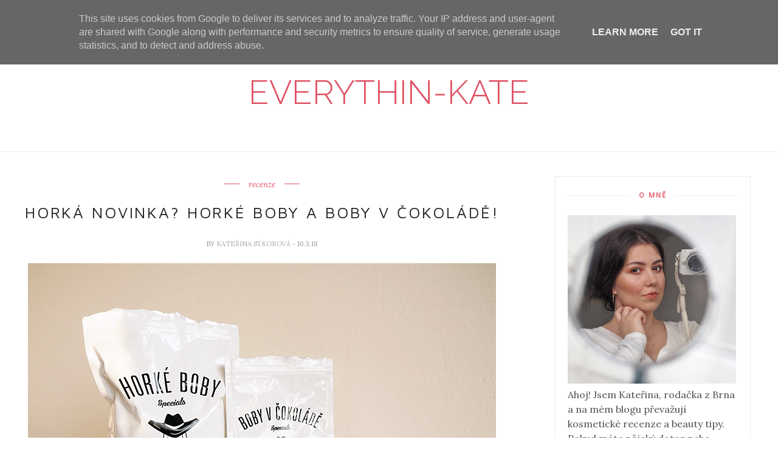

--- FILE ---
content_type: text/html; charset=UTF-8
request_url: https://www.everythin-kate.cz/2018/03/mary-kay-satin-body-satin-lips-timewise.html
body_size: 75754
content:
<!DOCTYPE html>
<html dir='ltr' xmlns='http://www.w3.org/1999/xhtml' xmlns:b='http://www.google.com/2005/gml/b' xmlns:data='http://www.google.com/2005/gml/data' xmlns:expr='http://www.google.com/2005/gml/expr'>
<head>
<link href='https://www.blogger.com/static/v1/widgets/2944754296-widget_css_bundle.css' rel='stylesheet' type='text/css'/>
<!-- [ Meta Tag SEO ] -->
<meta charset='utf-8'/>
<meta content='width=device-width, initial-scale=1' name='viewport'/>
<meta content='blogger' name='generator'/>
<meta content='text/html; charset=UTF-8' http-equiv='Content-Type'/>
<link href='http://www.blogger.com/openid-server.g' rel='openid.server'/>
<link href='https://www.everythin-kate.cz/' rel='openid.delegate'/>
<link href='https://www.everythin-kate.cz/2018/03/mary-kay-satin-body-satin-lips-timewise.html' rel='canonical'/>
<title>MARY KAY: SATIN BODY, SATIN LIPS & TIMEWISE AKTIVÁTOR S VITAMINEM C - Everythin-Kate</title>
<meta content='' name='description'/>
<meta content='MARY KAY: SATIN BODY, SATIN LIPS & TIMEWISE AKTIVÁTOR S VITAMINEM C, Everythin-Kate: MARY KAY: SATIN BODY, SATIN LIPS & TIMEWISE AKTIVÁTOR S VITAMINEM C, Everythin-Kate' name='keywords'/>
<link href='https://www.everythin-kate.cz/feeds/posts/default' rel='alternate' title='Everythin-Kate - Atom' type='application/atom+xml'/>
<link href='https://www.everythin-kate.cz/feeds/posts/default?alt=rss' rel='alternate' title='Everythin-Kate - RSS' type='application/rss+xml'/>
<link href='http://www.blogger.com/feeds/1260570052384266920/posts/default' rel='alternate' title='Everythin-Kate - Atom' type='application/atom+xml'/>
<link href='https://blogger.googleusercontent.com/img/b/R29vZ2xl/AVvXsEicaOwLzlKynwLr9PIdOQDf7eVczub0m6QUDymI2Ov8ZkjMiHZlIbQT-ZhC0KyiKgmc8NIhiK2nbuYF2L1vwWutZUmYZWhyphenhyphenBKil0vH4fJJC63Fnsd4Dao6o4FJLkekOZ6zcvZl129AdlKjk/s72-c/mary+kay+recenze+satin+body+kr%25C3%25A9my+a+timewise+vitamin+C+aktiv%25C3%25A1tor+1.png' rel='image_src'/>
<link href='/favicon.ico' rel='icon' type='image/x-icon'/>
<meta content='' name='Author'/>
<meta content='general' name='rating'/>
<meta content='id' name='geo.country'/>
<!-- [ Social Media Meta Tag ] -->
<meta content='Everythin-Kate: MARY KAY: SATIN BODY, SATIN LIPS & TIMEWISE AKTIVÁTOR S VITAMINEM C' property='og:title'/>
<meta content='article' property='og:type'/>
<meta content='https://www.everythin-kate.cz/2018/03/mary-kay-satin-body-satin-lips-timewise.html' property='og:url'/>
<meta content='https://blogger.googleusercontent.com/img/b/R29vZ2xl/AVvXsEicaOwLzlKynwLr9PIdOQDf7eVczub0m6QUDymI2Ov8ZkjMiHZlIbQT-ZhC0KyiKgmc8NIhiK2nbuYF2L1vwWutZUmYZWhyphenhyphenBKil0vH4fJJC63Fnsd4Dao6o4FJLkekOZ6zcvZl129AdlKjk/s1600/mary+kay+recenze+satin+body+kr%25C3%25A9my+a+timewise+vitamin+C+aktiv%25C3%25A1tor+1.png' property='og:image'/>
<meta content='data:blog.metaDescription' property='og:description'/>
<meta content='Everythin-Kate' property='og:site_name'/>
<meta content='en_US' property='og:locale'/>
<meta content='en_GB' property='og:locale:alternate'/>
<meta content='id_ID' property='og:locale:alternate'/>
<meta content='summary' name='twitter:card'/>
<meta content='Everythin-Kate: MARY KAY: SATIN BODY, SATIN LIPS & TIMEWISE AKTIVÁTOR S VITAMINEM C' name='twitter:title'/>
<meta content='xxxxx' name='twitter:site'/>
<meta content='xxxxx' name='twitter:creator'/>
<meta content='width=device-width,initial-scale=1,minimum-scale=1,maximum-scale=1' name='viewport'/>
<link href="//fonts.googleapis.com/css?family=Bad+Script%7CRaleway:400,500,600,700,300%7CLora:400" rel="stylesheet" type="text/css">
<link href='//fonts.googleapis.com/css?family=Playfair+Display:400|Lato:400|Crimson+Text:400|Nothing+You+Could+Do:400|Lato:400|Open+Sans:400|Montserrat:400|Lato:400|Lato:400' media='all' rel='stylesheet' type='text/css'/>
<link href='https://fonts.googleapis.com/css?family=Maven+Pro%3Aregular%7CLora%3Aitalic%2Cregular&subset' id='kirki_google_fonts-css' media='all' rel='stylesheet' type='text/css'/>
<link href='https://fonts.googleapis.com/css?family=Open+Sans:400,400i%7Cinherit:600,600i,400%7CMontserrat:500,500i,400%7CPlayfair+Display:400,400i%7Cinherit:600,600i,400%7CMuli:500,500i,400%7CMontserrat:400,400i%7CMontserrat:500,500i,400%7Cinherit:300,300i,400%7CMontserrat:500,500i,400%7Cinherit:400,400i%7CMontserrat:500,500i,400' id='rst_custom_enqueue_google_font-css' media='all' rel='stylesheet' type='text/css'/>
<style type='text/css'>@font-face{font-family:'Lato';font-style:normal;font-weight:400;font-display:swap;src:url(//fonts.gstatic.com/s/lato/v25/S6uyw4BMUTPHjxAwXiWtFCfQ7A.woff2)format('woff2');unicode-range:U+0100-02BA,U+02BD-02C5,U+02C7-02CC,U+02CE-02D7,U+02DD-02FF,U+0304,U+0308,U+0329,U+1D00-1DBF,U+1E00-1E9F,U+1EF2-1EFF,U+2020,U+20A0-20AB,U+20AD-20C0,U+2113,U+2C60-2C7F,U+A720-A7FF;}@font-face{font-family:'Lato';font-style:normal;font-weight:400;font-display:swap;src:url(//fonts.gstatic.com/s/lato/v25/S6uyw4BMUTPHjx4wXiWtFCc.woff2)format('woff2');unicode-range:U+0000-00FF,U+0131,U+0152-0153,U+02BB-02BC,U+02C6,U+02DA,U+02DC,U+0304,U+0308,U+0329,U+2000-206F,U+20AC,U+2122,U+2191,U+2193,U+2212,U+2215,U+FEFF,U+FFFD;}@font-face{font-family:'Lora';font-style:normal;font-weight:400;font-display:swap;src:url(//fonts.gstatic.com/s/lora/v37/0QI6MX1D_JOuGQbT0gvTJPa787weuxJMkq18ndeYxZ2JTg.woff2)format('woff2');unicode-range:U+0460-052F,U+1C80-1C8A,U+20B4,U+2DE0-2DFF,U+A640-A69F,U+FE2E-FE2F;}@font-face{font-family:'Lora';font-style:normal;font-weight:400;font-display:swap;src:url(//fonts.gstatic.com/s/lora/v37/0QI6MX1D_JOuGQbT0gvTJPa787weuxJFkq18ndeYxZ2JTg.woff2)format('woff2');unicode-range:U+0301,U+0400-045F,U+0490-0491,U+04B0-04B1,U+2116;}@font-face{font-family:'Lora';font-style:normal;font-weight:400;font-display:swap;src:url(//fonts.gstatic.com/s/lora/v37/0QI6MX1D_JOuGQbT0gvTJPa787weuxI9kq18ndeYxZ2JTg.woff2)format('woff2');unicode-range:U+0302-0303,U+0305,U+0307-0308,U+0310,U+0312,U+0315,U+031A,U+0326-0327,U+032C,U+032F-0330,U+0332-0333,U+0338,U+033A,U+0346,U+034D,U+0391-03A1,U+03A3-03A9,U+03B1-03C9,U+03D1,U+03D5-03D6,U+03F0-03F1,U+03F4-03F5,U+2016-2017,U+2034-2038,U+203C,U+2040,U+2043,U+2047,U+2050,U+2057,U+205F,U+2070-2071,U+2074-208E,U+2090-209C,U+20D0-20DC,U+20E1,U+20E5-20EF,U+2100-2112,U+2114-2115,U+2117-2121,U+2123-214F,U+2190,U+2192,U+2194-21AE,U+21B0-21E5,U+21F1-21F2,U+21F4-2211,U+2213-2214,U+2216-22FF,U+2308-230B,U+2310,U+2319,U+231C-2321,U+2336-237A,U+237C,U+2395,U+239B-23B7,U+23D0,U+23DC-23E1,U+2474-2475,U+25AF,U+25B3,U+25B7,U+25BD,U+25C1,U+25CA,U+25CC,U+25FB,U+266D-266F,U+27C0-27FF,U+2900-2AFF,U+2B0E-2B11,U+2B30-2B4C,U+2BFE,U+3030,U+FF5B,U+FF5D,U+1D400-1D7FF,U+1EE00-1EEFF;}@font-face{font-family:'Lora';font-style:normal;font-weight:400;font-display:swap;src:url(//fonts.gstatic.com/s/lora/v37/0QI6MX1D_JOuGQbT0gvTJPa787weuxIvkq18ndeYxZ2JTg.woff2)format('woff2');unicode-range:U+0001-000C,U+000E-001F,U+007F-009F,U+20DD-20E0,U+20E2-20E4,U+2150-218F,U+2190,U+2192,U+2194-2199,U+21AF,U+21E6-21F0,U+21F3,U+2218-2219,U+2299,U+22C4-22C6,U+2300-243F,U+2440-244A,U+2460-24FF,U+25A0-27BF,U+2800-28FF,U+2921-2922,U+2981,U+29BF,U+29EB,U+2B00-2BFF,U+4DC0-4DFF,U+FFF9-FFFB,U+10140-1018E,U+10190-1019C,U+101A0,U+101D0-101FD,U+102E0-102FB,U+10E60-10E7E,U+1D2C0-1D2D3,U+1D2E0-1D37F,U+1F000-1F0FF,U+1F100-1F1AD,U+1F1E6-1F1FF,U+1F30D-1F30F,U+1F315,U+1F31C,U+1F31E,U+1F320-1F32C,U+1F336,U+1F378,U+1F37D,U+1F382,U+1F393-1F39F,U+1F3A7-1F3A8,U+1F3AC-1F3AF,U+1F3C2,U+1F3C4-1F3C6,U+1F3CA-1F3CE,U+1F3D4-1F3E0,U+1F3ED,U+1F3F1-1F3F3,U+1F3F5-1F3F7,U+1F408,U+1F415,U+1F41F,U+1F426,U+1F43F,U+1F441-1F442,U+1F444,U+1F446-1F449,U+1F44C-1F44E,U+1F453,U+1F46A,U+1F47D,U+1F4A3,U+1F4B0,U+1F4B3,U+1F4B9,U+1F4BB,U+1F4BF,U+1F4C8-1F4CB,U+1F4D6,U+1F4DA,U+1F4DF,U+1F4E3-1F4E6,U+1F4EA-1F4ED,U+1F4F7,U+1F4F9-1F4FB,U+1F4FD-1F4FE,U+1F503,U+1F507-1F50B,U+1F50D,U+1F512-1F513,U+1F53E-1F54A,U+1F54F-1F5FA,U+1F610,U+1F650-1F67F,U+1F687,U+1F68D,U+1F691,U+1F694,U+1F698,U+1F6AD,U+1F6B2,U+1F6B9-1F6BA,U+1F6BC,U+1F6C6-1F6CF,U+1F6D3-1F6D7,U+1F6E0-1F6EA,U+1F6F0-1F6F3,U+1F6F7-1F6FC,U+1F700-1F7FF,U+1F800-1F80B,U+1F810-1F847,U+1F850-1F859,U+1F860-1F887,U+1F890-1F8AD,U+1F8B0-1F8BB,U+1F8C0-1F8C1,U+1F900-1F90B,U+1F93B,U+1F946,U+1F984,U+1F996,U+1F9E9,U+1FA00-1FA6F,U+1FA70-1FA7C,U+1FA80-1FA89,U+1FA8F-1FAC6,U+1FACE-1FADC,U+1FADF-1FAE9,U+1FAF0-1FAF8,U+1FB00-1FBFF;}@font-face{font-family:'Lora';font-style:normal;font-weight:400;font-display:swap;src:url(//fonts.gstatic.com/s/lora/v37/0QI6MX1D_JOuGQbT0gvTJPa787weuxJOkq18ndeYxZ2JTg.woff2)format('woff2');unicode-range:U+0102-0103,U+0110-0111,U+0128-0129,U+0168-0169,U+01A0-01A1,U+01AF-01B0,U+0300-0301,U+0303-0304,U+0308-0309,U+0323,U+0329,U+1EA0-1EF9,U+20AB;}@font-face{font-family:'Lora';font-style:normal;font-weight:400;font-display:swap;src:url(//fonts.gstatic.com/s/lora/v37/0QI6MX1D_JOuGQbT0gvTJPa787weuxJPkq18ndeYxZ2JTg.woff2)format('woff2');unicode-range:U+0100-02BA,U+02BD-02C5,U+02C7-02CC,U+02CE-02D7,U+02DD-02FF,U+0304,U+0308,U+0329,U+1D00-1DBF,U+1E00-1E9F,U+1EF2-1EFF,U+2020,U+20A0-20AB,U+20AD-20C0,U+2113,U+2C60-2C7F,U+A720-A7FF;}@font-face{font-family:'Lora';font-style:normal;font-weight:400;font-display:swap;src:url(//fonts.gstatic.com/s/lora/v37/0QI6MX1D_JOuGQbT0gvTJPa787weuxJBkq18ndeYxZ0.woff2)format('woff2');unicode-range:U+0000-00FF,U+0131,U+0152-0153,U+02BB-02BC,U+02C6,U+02DA,U+02DC,U+0304,U+0308,U+0329,U+2000-206F,U+20AC,U+2122,U+2191,U+2193,U+2212,U+2215,U+FEFF,U+FFFD;}@font-face{font-family:'Open Sans';font-style:normal;font-weight:400;font-stretch:100%;font-display:swap;src:url(//fonts.gstatic.com/s/opensans/v44/memSYaGs126MiZpBA-UvWbX2vVnXBbObj2OVZyOOSr4dVJWUgsjZ0B4taVIUwaEQbjB_mQ.woff2)format('woff2');unicode-range:U+0460-052F,U+1C80-1C8A,U+20B4,U+2DE0-2DFF,U+A640-A69F,U+FE2E-FE2F;}@font-face{font-family:'Open Sans';font-style:normal;font-weight:400;font-stretch:100%;font-display:swap;src:url(//fonts.gstatic.com/s/opensans/v44/memSYaGs126MiZpBA-UvWbX2vVnXBbObj2OVZyOOSr4dVJWUgsjZ0B4kaVIUwaEQbjB_mQ.woff2)format('woff2');unicode-range:U+0301,U+0400-045F,U+0490-0491,U+04B0-04B1,U+2116;}@font-face{font-family:'Open Sans';font-style:normal;font-weight:400;font-stretch:100%;font-display:swap;src:url(//fonts.gstatic.com/s/opensans/v44/memSYaGs126MiZpBA-UvWbX2vVnXBbObj2OVZyOOSr4dVJWUgsjZ0B4saVIUwaEQbjB_mQ.woff2)format('woff2');unicode-range:U+1F00-1FFF;}@font-face{font-family:'Open Sans';font-style:normal;font-weight:400;font-stretch:100%;font-display:swap;src:url(//fonts.gstatic.com/s/opensans/v44/memSYaGs126MiZpBA-UvWbX2vVnXBbObj2OVZyOOSr4dVJWUgsjZ0B4jaVIUwaEQbjB_mQ.woff2)format('woff2');unicode-range:U+0370-0377,U+037A-037F,U+0384-038A,U+038C,U+038E-03A1,U+03A3-03FF;}@font-face{font-family:'Open Sans';font-style:normal;font-weight:400;font-stretch:100%;font-display:swap;src:url(//fonts.gstatic.com/s/opensans/v44/memSYaGs126MiZpBA-UvWbX2vVnXBbObj2OVZyOOSr4dVJWUgsjZ0B4iaVIUwaEQbjB_mQ.woff2)format('woff2');unicode-range:U+0307-0308,U+0590-05FF,U+200C-2010,U+20AA,U+25CC,U+FB1D-FB4F;}@font-face{font-family:'Open Sans';font-style:normal;font-weight:400;font-stretch:100%;font-display:swap;src:url(//fonts.gstatic.com/s/opensans/v44/memSYaGs126MiZpBA-UvWbX2vVnXBbObj2OVZyOOSr4dVJWUgsjZ0B5caVIUwaEQbjB_mQ.woff2)format('woff2');unicode-range:U+0302-0303,U+0305,U+0307-0308,U+0310,U+0312,U+0315,U+031A,U+0326-0327,U+032C,U+032F-0330,U+0332-0333,U+0338,U+033A,U+0346,U+034D,U+0391-03A1,U+03A3-03A9,U+03B1-03C9,U+03D1,U+03D5-03D6,U+03F0-03F1,U+03F4-03F5,U+2016-2017,U+2034-2038,U+203C,U+2040,U+2043,U+2047,U+2050,U+2057,U+205F,U+2070-2071,U+2074-208E,U+2090-209C,U+20D0-20DC,U+20E1,U+20E5-20EF,U+2100-2112,U+2114-2115,U+2117-2121,U+2123-214F,U+2190,U+2192,U+2194-21AE,U+21B0-21E5,U+21F1-21F2,U+21F4-2211,U+2213-2214,U+2216-22FF,U+2308-230B,U+2310,U+2319,U+231C-2321,U+2336-237A,U+237C,U+2395,U+239B-23B7,U+23D0,U+23DC-23E1,U+2474-2475,U+25AF,U+25B3,U+25B7,U+25BD,U+25C1,U+25CA,U+25CC,U+25FB,U+266D-266F,U+27C0-27FF,U+2900-2AFF,U+2B0E-2B11,U+2B30-2B4C,U+2BFE,U+3030,U+FF5B,U+FF5D,U+1D400-1D7FF,U+1EE00-1EEFF;}@font-face{font-family:'Open Sans';font-style:normal;font-weight:400;font-stretch:100%;font-display:swap;src:url(//fonts.gstatic.com/s/opensans/v44/memSYaGs126MiZpBA-UvWbX2vVnXBbObj2OVZyOOSr4dVJWUgsjZ0B5OaVIUwaEQbjB_mQ.woff2)format('woff2');unicode-range:U+0001-000C,U+000E-001F,U+007F-009F,U+20DD-20E0,U+20E2-20E4,U+2150-218F,U+2190,U+2192,U+2194-2199,U+21AF,U+21E6-21F0,U+21F3,U+2218-2219,U+2299,U+22C4-22C6,U+2300-243F,U+2440-244A,U+2460-24FF,U+25A0-27BF,U+2800-28FF,U+2921-2922,U+2981,U+29BF,U+29EB,U+2B00-2BFF,U+4DC0-4DFF,U+FFF9-FFFB,U+10140-1018E,U+10190-1019C,U+101A0,U+101D0-101FD,U+102E0-102FB,U+10E60-10E7E,U+1D2C0-1D2D3,U+1D2E0-1D37F,U+1F000-1F0FF,U+1F100-1F1AD,U+1F1E6-1F1FF,U+1F30D-1F30F,U+1F315,U+1F31C,U+1F31E,U+1F320-1F32C,U+1F336,U+1F378,U+1F37D,U+1F382,U+1F393-1F39F,U+1F3A7-1F3A8,U+1F3AC-1F3AF,U+1F3C2,U+1F3C4-1F3C6,U+1F3CA-1F3CE,U+1F3D4-1F3E0,U+1F3ED,U+1F3F1-1F3F3,U+1F3F5-1F3F7,U+1F408,U+1F415,U+1F41F,U+1F426,U+1F43F,U+1F441-1F442,U+1F444,U+1F446-1F449,U+1F44C-1F44E,U+1F453,U+1F46A,U+1F47D,U+1F4A3,U+1F4B0,U+1F4B3,U+1F4B9,U+1F4BB,U+1F4BF,U+1F4C8-1F4CB,U+1F4D6,U+1F4DA,U+1F4DF,U+1F4E3-1F4E6,U+1F4EA-1F4ED,U+1F4F7,U+1F4F9-1F4FB,U+1F4FD-1F4FE,U+1F503,U+1F507-1F50B,U+1F50D,U+1F512-1F513,U+1F53E-1F54A,U+1F54F-1F5FA,U+1F610,U+1F650-1F67F,U+1F687,U+1F68D,U+1F691,U+1F694,U+1F698,U+1F6AD,U+1F6B2,U+1F6B9-1F6BA,U+1F6BC,U+1F6C6-1F6CF,U+1F6D3-1F6D7,U+1F6E0-1F6EA,U+1F6F0-1F6F3,U+1F6F7-1F6FC,U+1F700-1F7FF,U+1F800-1F80B,U+1F810-1F847,U+1F850-1F859,U+1F860-1F887,U+1F890-1F8AD,U+1F8B0-1F8BB,U+1F8C0-1F8C1,U+1F900-1F90B,U+1F93B,U+1F946,U+1F984,U+1F996,U+1F9E9,U+1FA00-1FA6F,U+1FA70-1FA7C,U+1FA80-1FA89,U+1FA8F-1FAC6,U+1FACE-1FADC,U+1FADF-1FAE9,U+1FAF0-1FAF8,U+1FB00-1FBFF;}@font-face{font-family:'Open Sans';font-style:normal;font-weight:400;font-stretch:100%;font-display:swap;src:url(//fonts.gstatic.com/s/opensans/v44/memSYaGs126MiZpBA-UvWbX2vVnXBbObj2OVZyOOSr4dVJWUgsjZ0B4vaVIUwaEQbjB_mQ.woff2)format('woff2');unicode-range:U+0102-0103,U+0110-0111,U+0128-0129,U+0168-0169,U+01A0-01A1,U+01AF-01B0,U+0300-0301,U+0303-0304,U+0308-0309,U+0323,U+0329,U+1EA0-1EF9,U+20AB;}@font-face{font-family:'Open Sans';font-style:normal;font-weight:400;font-stretch:100%;font-display:swap;src:url(//fonts.gstatic.com/s/opensans/v44/memSYaGs126MiZpBA-UvWbX2vVnXBbObj2OVZyOOSr4dVJWUgsjZ0B4uaVIUwaEQbjB_mQ.woff2)format('woff2');unicode-range:U+0100-02BA,U+02BD-02C5,U+02C7-02CC,U+02CE-02D7,U+02DD-02FF,U+0304,U+0308,U+0329,U+1D00-1DBF,U+1E00-1E9F,U+1EF2-1EFF,U+2020,U+20A0-20AB,U+20AD-20C0,U+2113,U+2C60-2C7F,U+A720-A7FF;}@font-face{font-family:'Open Sans';font-style:normal;font-weight:400;font-stretch:100%;font-display:swap;src:url(//fonts.gstatic.com/s/opensans/v44/memSYaGs126MiZpBA-UvWbX2vVnXBbObj2OVZyOOSr4dVJWUgsjZ0B4gaVIUwaEQbjA.woff2)format('woff2');unicode-range:U+0000-00FF,U+0131,U+0152-0153,U+02BB-02BC,U+02C6,U+02DA,U+02DC,U+0304,U+0308,U+0329,U+2000-206F,U+20AC,U+2122,U+2191,U+2193,U+2212,U+2215,U+FEFF,U+FFFD;}</style>
<style id='page-skin-1' type='text/css'><!--
/*
-----------------------------------------------
Blogger Template Style
Name:     Carolina Clean & Responsive Blogger Template
Designer: Themexpose
Url     : www.themexpose.com
----------------------------------------------- */
/* Variable definitions
====================
<Group description="Page Text" selector="">
<Variable name="body.font" description="Font" type="font" default="normal normal 14px Lora"/>
<Variable name="body.text.color" description="Text Color" type="color" default="#4e4e4e"/>
<Variable name="body.link.color" description="Link Color" type="color" default="#D5578F"/>
<Variable name="body.link.color.hover" description="Hover Color" type="color" default="#000000"/>
</Group>
<Group description="Main Color" selector="">
<Variable name="main.color" description="Main Color" type="color" default="#e04f62"/>
</Group>
<Group description="Background Color" selector="">
<Variable name="body.background.color" description="Outer Background Color" type="color" default="#ffffff"/>
</Group>
<Group description="Blog Header" selector="">
<Variable name="header.text.font" description="Header Font" type="font" default="55px Raleway" />
<Variable name="header.text.color" description="Header Color" type="color" default="#777777" />
</Group>
<Group description="Post Titles" selector="">
<Variable name="post.title.font" description="Font" type="font" default="18px Maven Pro"/>
<Variable name="post.title.color" description="Color" type="color" default="#444444" />
<Variable name="post.title.color.hover" description="Hover Color" type="color" default="#777777" />
</Group>
<Group description="Navigation" selector="">
<Variable name="navbar.background" description="Navbar Background Color" type="color" default="#f9eded"/>
<Variable name="navbar.text.font" description="Navbar Font" type="font" default="11px Maven Pro"/>
<Variable name="navbar.text.color" description="Navbar Text Color" type="color" default="#353535"/>
<Variable name="navbar.text.color.hover" description="Navbar Text Hover Color" type="color" default="#999999"/>
</Group>
<Group description="Widgets" selector="">
<Variable name="widget.title.font" description="Widget Title Font" type="font" default="12px Open Sans"/>
<Variable name="widget.title.text.color" description="Widget Title Color" type="color" default="#222222"/>
</Group>
<Group description="Social Icons" selector="">
<Variable name="socialz.color" description="Social Icon Color" type="color" default="#343434"/>
<Variable name="socialz.color.hover" description="Social Icon Hover Color" type="color" default="#777777"/>
</Group>
<Group description="Sidebar Social Icons" selector="">
<Variable name="sidebar.social.background" description="Social Icon Background Color" type="color" default="#ffffff"/>
<Variable name="sidebar.social.color" description="Social Icon Color" type="color" default="#444444"/>
<Variable name="sidebar.social.border.color" description="Social Icon Border Color" type="color" default="#f0f0f0"/>
</Group>
<Group description="Label" selector="">
<Variable name="label.font" description="Navbar Font" type="font" default="11px Lato"/>
<Variable name="label.color" description="Navbar Text Color" type="color" default="#646464"/>
<Variable name="label.color.hover" description="Navbar Background Color" type="color" default="#aaaaaa"/>
</Group>
*/
/* Global reset */
/* Based upon 'reset.css' in the Yahoo! User Interface Library: http://developer.yahoo.com/yui */
*, html, body, div, dl, dt, dd, ul, ol, li, h1, h2, h3, h4, h5, h6, pre, form, label, fieldset, input, p, blockquote, th, td { margin:0; padding:0 }
table { border-collapse:collapse; border-spacing:0 }
fieldset, img { border:0 }
address, caption, cite, code, dfn, em, strong, th, var { font-style:normal; font-weight:normal }
ol, ul, li { list-style:none }
caption, th { text-align:left }
h1, h2, h3, h4, h5, h6 { font-size:100%; font-weight:normal }
q:before, q:after { content:''}
/* Global reset-RESET */
strong { font-weight: bold }
em { font-style: italic }
a img { border:none } /* Gets rid of IE's blue borders */
div#Subscribe h2 {
display: none;
}
div#Header1 p {
text-align: center;
text-align: center;
font-family: Lora;
color: #aeaeae;
}
#layout:before {    content: 'This is the property of ThemeXpose.com';
text-transform: uppercase;
font-size: 20px;
color: #999;
margin: 0 0 20px 0;
display: inline-block;
font-weight: 700;
padding: 20px;
font-family: sans-serif;
border: 4px double #FD856E;}
#Attribution1 {height:0px;visibility:hidden;display:none;}
#b-navbar {height:0px;visibility:hidden;display:none;}
.widget-item-control {display:none;}
body#layout,body#layout .container {
width: 1000px;
}
body#layout #navigation {
height: auto;
margin-top: 30px;
position: relative;
width: 100%;
z-index: 999;
}
body#layout #navigation-wrapper {
width:29%;
float:left;
}
body#layout #header {
width: 29%;
float: left;
}
body#layout #top-social {
width:29%;
float:left;
}
body#layout #widget-area .footerwidget {
width:30%;
margin-right: 0px;
}
body#layout #sidebar .widget {
width:100%;
}
body#layout div#main {
width: 60%;
}
body {
color: #4e4e4e;
font:normal normal 16px Lora;
line-height: 24px;
letter-spacing: 0px;
text-transform: none;    font-weight: 400;
background-color:#ffffff;
}
p {
font-size:16px;
line-height:26px;
}
a {
text-decoration:none;
color:#e04f62;
}
a:hover {
color:#000000
}
h1,h2,h3,h4,h5,h6 {
font-family:"Open Sans", sans-serif;
}
.container {
width:1240px;
margin:0 auto;
}
.container.sp_sidebar {
overflow:hidden;
}
#main {
width:100%;
}
.container.sp_sidebar #main {
width:67%;
float:left;
}
#sidebar {
width:28%;
float:right;
}
/********************************/
/*** Navigation ***/
/********************************/
#navigation {
background:#fff;
height:54px;
text-align: center;
z-index:999;
width:100%;
-webkit-backface-visibility: hidden;
}
.slicknav_menu {
display:none;
}
#navigation .container {
position:relative;
}
.menu li {
display:inline-block;
margin-right:35px;
position:relative;
}
.menu li a {
font:12px Maven Pro;
color:#353535;
line-height:54px;
text-transform:uppercase;
display:inline-block;
letter-spacing: .085em;
-o-transition:.3s;
-ms-transition:.3s;
-moz-transition:.3s;
-webkit-transition:.3s;
}
.show-search {
position: absolute;
right: 34px;
display: none;
z-index: 2;
}
.show-search #searchform input#s {
color: #666;
padding: 9px 10px;
width: 100%;
box-sizing: border-box;
border-radius: 0;
width: 230px;
background: #fff;
height: 32px;
border: 1px solid #eee;
border-right: none;
z-index: 1;
}
.header-right a {
display: inline-block;
font-size: 14px;
color: #777;
border: 1px solid #eee;
width: 32px;
height: 30px;
line-height: 30px;
text-align: center;
}
/*** DROPDOWN ***/
.menu .sub-menu,
.menu .children {
background-color: #171717;
display: none;
padding: 0;
position: absolute;
margin-top:0;
left: 0;
z-index: 99999;
}
ul.menu ul a,
.menu ul ul a {
color: #999;
margin: 0;
padding: 6px 10px 7px 10px;
min-width: 160px;
line-height:20px;
-o-transition:.25s;
-ms-transition:.25s;
-moz-transition:.25s;
-webkit-transition:.25s;
transition:.25s;
border-top:1px solid #333;
}
ul.menu ul li,
.menu ul ul li {
padding-right:0;
margin-right:0;
}
ul.menu ul a:hover,
.menu ul ul a:hover {
color: #fff;
background:#333;
}
ul.menu li:hover > ul,
.menu ul li:hover > ul {
display: block;
}
.menu .sub-menu ul,
.menu .children ul {
left: 100%;
top: 0;
}
a.more-link:hover {
background-color: #e04f62;
color: #fff!important;
border-color: #e04f62!important;
}
/** Search **/
.header-top .container {
position: relative;
}
/*** Top Social ***/
#top-social a{
font-size:14px;
display: inline-block;
color:#343434;
width: 25px;
height: 54px;
line-height: 54px;
text-align: center;
color:#e6c55d;
-webkit-transition: all 0.2s linear;
-moz-transition: all 0.2s linear;
-ms-transition: all 0.2s linear;
-o-transition: all 0.2s linear;
transition: all 0.2s linear;
}
h1.logo_h.logo_h__txt {
font: 55px Raleway;
padding: 60px 0;
text-align: center;
font-weight: 300;
color:#777777;
text-transform: uppercase;
}
.post-tag a {
display: inline-block;
line-height: 1.2;
margin-bottom: 10px;
letter-spacing: 0px;
color: #e04f62;
margin-bottom: 12px;
padding: 0 15px;
display: none;
position: relative;
font-family: "Lora",serif;
font-size: 13px;
white-space: nowrap;
font-style: italic;
}
.post-tag a:first-child {
display: inline-block;
}
.post-tag a:before {
content: '';
display: block;
height: 0.5px;
width: 25px;
position: absolute;
top: 43%;
right: 100%;
background-color:  #e04f62;;
}
.post-tag a:after {
content: '';
display: block;
height: 0.5px;
width: 25px;
position: absolute;
top: 43%;
left: 100%;
background-color:  #e04f62;;
}
/********************************/
/*** Header ***/
/********************************/
#header {
padding:5px 0;
}
#logo {
text-align:center;
}
#top-search { position: absolute;
right: 0;
line-height: 54px;}
#top-social{float:left;    position: absolute;}
.header-top #top-social, .header-top #top-search{
position: absolute;
top: 50%;
transform: translateY(-50%);
-webkit-transform: translateY(-50%);
-moz-transform: translateY(-50%);
}
/** Featured area **/
/********************************/
/*** Grid Item ***/
/********************************/
/* grid title */
.sp-grid-title {
margin-bottom:45px;
text-align:center;
}
.sp-grid-title h3 {
font-size: 26px;
font-weight: 400;
text-transform: uppercase;
letter-spacing:4px;
margin-bottom:4px;
}
.sp-grid-title .sub-title {
font-size: 18px;
font-style: italic;
color: #999;
}
.sp-grid li {
display: inline-block;
vertical-align: top;
width: 300px;
margin-right: 16px;
margin-bottom: 45px;
}
.container.sp_sidebar .sp-grid li {
width:315px;
}
.container.sp_sidebar .sp-grid li:nth-child(3n+3) {
margin-right:16px;
}
.container.sp_sidebar .sp-grid li:nth-child(2n+2) {
margin-right:0;
}
.sp-grid li:nth-child(3n+3) {
margin-right:0;
}
.sp-grid li .item img {
width:100%;
height:auto;
margin-bottom:10px;
}
.sp-grid li .item .cat {
font-size: 11px;
font-weight: 700;
letter-spacing: 1px;
text-transform: uppercase;
font-family:"Open Sans";
margin-bottom:7px;
display:block;
}
.sp-grid li .item .cat a:hover {
text-decoration:underline;
}
.sp-grid li .item h2 {
margin-bottom:8px;
}
.sp-grid li .item h2 a {
font-size: 15px;
color: #000000;
text-transform: uppercase;
letter-spacing: 1px;
font-weight: 700;
-o-transition:.3s;
-ms-transition:.3s;
-moz-transition:.3s;
-webkit-transition:.3s;
}
.sp-grid li .item h2 a:hover {
opacity:.5;
}
.sp-grid li .item p {
margin-bottom:6px;
}
.sp-grid li .item .date {
font-size: 13px;
color: #999;
letter-spacing: 1px;
font-style: italic;
}
/********************************/
/*** Post ***/
/********************************/
.post {
margin-bottom:60px;
width:47.5%;
float:left;
}
article:first-child{
width:99%;
}
article:nth-child(2n+2) {
margin-right: 31px;
}
article .post-meta{display:none}
article:first-child .post-meta{display:block;}
.single .post {
margin-bottom:70px;
}
/*** Post Header ***/
.post-header {
margin-bottom:10px;
padding-bottom: 15px;
text-align: center;
padding: 0 20px;
}
.post-header .cat a {
color: #646464;
font:normal normal 11px Lato;
display: inline-block;
margin-bottom: 10px;
text-transform: uppercase;
letter-spacing: 2px;
}
.post-header .cat a:hover {
color: #aaaaaa;
text-decoration:underline;
}
.post-header h1, .post-header h2 { margin-bottom:8px; }
.post-header h1 a, .post-header h2 a, .post-header h1 {
font: 18px Maven Pro;
color: #222222;
-o-transition: .3s;
-ms-transition: .3s;
-moz-transition: .3s;
-webkit-transition: .3s;
position: relative;
display: block;
margin-bottom: 23px;
font-weight: 400;
font-style: normal;
line-height: 1.3;
text-transform: uppercase;
letter-spacing: .11em;
margin-top: 10px;
}
article:first-child .post-header h1 a,article:first-child .post-header h2 a,article:first-child .post-header h1{font-size:26px;}
.post-header h2 a:hover {
color: #d5578f;
}
/*** Post image ***/
.post-image {
margin-bottom:18px;
}
.post-image img {
max-width:100%;
height:auto;
min-width:100%;
}
.post-image.audio iframe {
height:166px;
}
.container.sp_sidebar .post-image.audio iframe {
width:650px;
height:auto;
}
/*** Post Entry ***/
.post-entry {
text-align: justify;
}
.post-entry img {
max-width:100%;
height:auto;
}
.post-entry p {
margin-bottom:20px;
text-align: justify;
text-align: center;
}
.post-entry a.more-link {
margin: 30px 0 25px;
display: inline-block;
-o-transition: .3s;
-ms-transition: .3s;
-moz-transition: .3s;
position: relative;
-o-transition: .3s;
-ms-transition: .3s;
-moz-transition: .3s;
-webkit-transition: .3s;
font-weight: 400;
padding: 0 25px;
font-size: 12px;
text-transform: uppercase;
display: inline-block;
border: 1px solid #ddd;
color: #303030;
height: 34px;
line-height: 34px;
display:none;
}
article:first-child .post-entry a.more-link{    display: inline-block;}
.post-entry p, .post-entry h1, .post-entry h2, .post-entry h3, .post-entry h4, .post-entry h5, .post-entry h6, .post-entry hr {
margin-bottom:20px;
}
.post-entry h1, .post-entry h2, .post-entry h3, .post-entry h4, .post-entry h5, .post-entry h6 {
color:#000;
font-weight:700;
}
.post-entry h1 {
font-size:30px;
}
.post-entry h2 {
font-size:27px;
}
.post-entry h3 {
font-size:24px;
}
.post-entry h4 {
font-size:20px;
}
.post-entry h5 {
font-size:18px;
}
.post-entry h6 {
font-size:16px;
}
.post-entry hr {
border:0;
height:0;
border-bottom:1px solid #e5e5e5;
clear:both;
}
.post-entry blockquote p {
border-left:3px solid #cea525;
color:#999;
padding:0 18px;
font-family:"Georgia";
font-size:18px;
line-height:28px;
font-style:italic;
}
.post-entry ul, .post-entry ol {
padding-left:45px;
margin-bottom:20px;
}
.post-entry ul li {
margin-bottom:12px;
list-style:square;
}
.post-entry ol li {
margin-bottom:12px;
list-style:decimal;
}
.sticky.post .post-header { border:1px dashed #ddd; padding:20px 0; }
.bypostauthor  {}
.post-entry table { width:100%; margin-bottom:22px; border-collapse:collapse }
.post-entry td, .post-entry th { padding: 12px; border-bottom: 1px #e5e5e5 solid; }
.post-entry th { font-weight:bold; font-size:14px; background:#f5f5f5;}
.post-entry tr:hover {
background:#f9f9f9;
}
/*** Post Share ***/
.post-share {
text-align:center;
margin-top:40px;
margin-bottom:100px;
background:url(//1.bp.blogspot.com/-RaxSFprHuWw/U-eh4Hd6OgI/AAAAAAAAAP0/sijBcrNVTjo/line.gif) repeat-x center center;
}
.post-share a {
display:inline-block;
}
.share-box {
width: 42px;
height: 42px;
border-radius: 50%;
background: #fff;
border: 4px double #ddd;
display: inline-block;
line-height: 42px;
margin: 0 10px;
-o-transition: .3s;
-ms-transition: .3s;
-moz-transition: .3s;
-webkit-transition: .3s;
}
.share-box i {
font-size:14px;
}
.share-box:hover {
background:#171717;
border:1px solid #171717;
}
/*** Post author ***/
.post-author {
margin-bottom:80px;
margin-top:70px;
overflow:hidden;
border-bottom: 1px solid rgba(34,34,34,0.1);
padding-bottom: 40px;
margin-bottom: 40px;
}
.author-img {
float:left;
margin-right:30px;
}
.author-img img {
border-radius:50%;
}
.author-content h5 a {
font-size:14px;
letter-spacing:2px;
text-transform:uppercase;
margin-bottom:8px;
color:#000;
display:block;
}
.author-content p {
margin-bottom:8px;
}
.author-content .author-social {
font-size:14px;
color:#bbb;
margin-right:8px;
}
/*** Post related ***/
.post-related {
overflow:hidden;
margin-bottom:80px;
margin-top:40px;
padding: 0 30px;
}
.post-box { text-align:center; }
.post-box-title {
text-align: left;
margin-bottom: 20px;
font-family: Lato;
font-weight: 400;
color: #282828;
font-size: 18px;
text-transform: uppercase;
margin: 0 0 30px 0;
letter-spacing: 1px;
position: relative;
padding-bottom: 10px;
}
.item-related {
width:292px;
float:left;
margin-right:32px;
}
.item-related:last-child { margin-right:0; }
.container.sp_sidebar .item-related{
width:241px;
margin-right:19px;
}
.container.sp_sidebar .item-related:last-child {
margin-right:0;
}
.item-related img {
margin-bottom:6px;
width:100%;
height:auto;
}
.item-related h3 a {
display: block;
font-family: Playfair Display;
font-weight: 300;
color: #303030;
font-size: 16px;
line-height: 22px;
}
.item-related h3 a:hover {
text-decoration:underline;
}
.item-related span.date {
font-size:10px;
font-family:"Open Sans", sans-serif;
text-transform:uppercase;
font-style:italic;
color:#999;
}
/** Post tags ***/
.post-tags {
margin-top:30px;
margin-bottom:50px;
}
.post-tags a {
font-family:"Open Sans", sans-serif;
font-size:11px;
letter-spacing:2px;
text-transform:uppercase;
background:#f2f2f2;
color:#666;
padding:7px 10px 8px;
margin-right:6px;
border-radius:2px;
margin-bottom:5px;
display:inline-block;
}
.post-tags a:hover {
background:#333;
color:#fff;
text-decoration:none;
}
/*** Post Pagination ***/
.post-pagination {
overflow:hidden;
}
.post-pagination .prev-post {
float:left;
width:470px;
}
.post-pagination .next-post {
float:right;
text-align:right;
width:470px;
}
.container.sp_sidebar .post-pagination .prev-post, .container.sp_sidebar .post-pagination .next-post {
width:325px;
}
.post-pagination span {
color:#999;
font-size:16px;
font-style:italic;
letter-spacing:1px;
}
.post-pagination .arrow {
font-size:64px;
color:#ddd;
line-height:64px;
}
.post-pagination .prev-post .arrow {
float:left;
margin-right:18px;
}
.post-pagination .next-post .arrow {
float:right;
margin-left:18px;
}
.pagi-text {
margin-top:11px;
}
.post-pagination h5 {
text-transform:uppercase;
letter-spacing:2px;
font-size:14px;
}
.post-pagination a {
color:#999;
}
.post-pagination a:hover > .arrow, .post-pagination a:hover > .pagi-text span, .post-pagination a:hover {
color:#000;
}
.site-social-networks.show-title li {
text-align: center;
}
.site-social-networks li {
display: inline-block;
padding: 0;
}
.site-social-networks.show-title a {
margin: 20px auto 0 auto;
text-transform: uppercase;
font-size: 10px;
}
.site-social-networks.show-title i {
display: block;
margin: 0 auto 10px auto;
}
.site-social-networks.style-default i {
width: 36px;
height: 36px;
margin: 0 auto;
line-height: 36px;
text-align: center;
font-size: 15px;
color: #444444;
}ul.site-social-networks.secondary-2-primary.style-default.show-title {
text-align: center;
}
ul.site-social-networks.secondary-2-primary.style-default.show-title li {
margin-bottom: 0px!important;
padding-bottom: 0px!important;
border: 1px solid #f0f0f0;
background-color: #ffffff;border-radius: 50%;
}
ul.site-social-networks.secondary-2-primary.style-default.show-title li:last-child{ border: 1px solid #f0f0f0!important;}
/********************************/
/*** Pagination ***/
/********************************/
.pagination {
margin-bottom:60px;
overflow:hidden;
clear: both;
}
.pagination a {
color:#999;
letter-spacing:1px;
text-transform:uppercase;
font-size:12px;
}
.pagination a:hover {
text-decoration:none;
color:#000;
}
.pagination .newer {
float:left;
}
.pagination .older {
float:right;
}
.main-slider .loaded-done {
height: auto;
opacity: 1;
}
.rst-owl-item {
position: relative;
overflow: hidden;
}
.wand-item {
position: relative;
}
.blog-post-alt-thumb {
overflow: hidden;
position: relative;
}
.background-slider {
height: 450px;
display: block;
background-repeat: no-repeat;
background-size: cover;
background-position: center;
position: relative;
}
.rst_owl_item_info {
position: absolute;
top: 50%;
transform: translate(-50%,-50%);
-webkit-transform: translate(-50%,-50%);
-moz-transform: translate(-50%,-50%);
left: 50%;
margin: 0px
auto;
z-index: 99;
width: auto;
padding: 15px;
transition: opacity 0.35s ease 0s;
-webkit-transition: opacity 0.35s ease 0s;
-moz-transition: opacity 0.35s ease 0s;
}
.rst_owl_item_info {
max-width: 80%;
}
.rst_owl_item_info_list {
position: relative;
top: 0;
transform: none;
width: 100% !important;
left: 0;
max-width: 100%;
padding: 20px;
background: #f5f5f5;
}
.rst-main-slider-09
.rst_owl_item_info_list {
padding: 0;
position: absolute;
top: auto;
height: 100%;
width: 100%;
bottom: 0;
background: transparent;
z-index: 0;
}
.blog-post-alt-main-inner {
transition: transform 0.3s ease 0s;
-webkit-transition: transform 0.3s ease 0s;
-moz-transition: transform 0.3s ease 0s;
}
.rst-main-slider-09 .blog-post-alt-main-inner {
position: absolute;
position: absolute;
transition: transform 0.3s ease 0s;
-webkit-transition: transform 0.3s ease 0s;
-moz-transition: transform 0.3s ease 0s;
bottom: -53px;
padding: 20px 0;
width: 100%;
background-color: #ffffffd9;
top: auto;
text-align: center;
}
.rst-main-slider-09 .rst_category_name {
line-height: 20px;
margin-bottom: 5px;
text-transform: capitalize;
color: #e04f62;
text-transform: capitalize;
display: inline-block;
letter-spacing: 0px;
padding: 0 15px;
position: relative;
font-family: "Lora",serif;
font-size: 13px;
white-space: nowrap;
font-style: italic;
}
span.rst_category_name span:before {
content: '';
display: block;
height: 1px;
width: 25px;
position: absolute;
top: 43%;
right: 100%;
background-color:  #e04f62;
}
span.rst_category_name span:after{content: '';
display: block;
height: 1px;
width: 25px;
position: absolute;
top: 43%;
left: 100%;
background-color: #e04f62;}
a.rst-read-article:hover {
background: #e04f62;
border-color: #e04f62;
color: #fff;
}
.rst_category_name {
margin: 0
0 4px 0;
display: inline-block;
}
.rst-main-slider-09
.rst_category_name {
line-height: 20px;
margin-bottom: 5px;
}
.rst-inner-meta-info .rst_category_name a, .rst_category_name a {
font-family: Montserrat;
font-size: 11px;
font-weight: 500;
font-style: normal;
line-height: 1;
letter-spacing: 1px;
text-transform: uppercase;
}
.main-slider .rst_owl_item_info h4 a, .rst-posts-single-description h4 a {
color: #282828;
}
.rst_owl_item_info_list h4 {
font-family: Montserrat;
font-size: 22px;
font-weight: 500;
line-height: 1.2;
letter-spacing: undefinedpx;
}
.rst-main-slider-09 .rst_owl_item_info_list
h4 {
padding: 0px
0 4px;
}
.rst-main-slider-09 .rst_owl_item_info_list .rst-inner-meta-info {
font-size: 12px;
font-weight: 400;
line-height: 18px;
margin-bottom: 0;
}
.rst-inner-meta-info time {
font-family: Playfair Display;
font-size: 12px;
font-weight: 400;
font-style: italic;
line-height: 1;
letter-spacing: undefinedpx;
}
.rst-main-slider-09 .blog-post-alt-read-more {
opacity: 0;
animation-duration: 0.3s;
-webkit-animation-duration: 0.3s;
-moz-animation-duration: 0.3s;
animation-name: hideButton;
-webkit-animation-name: hideButton;
-moz-animation-name: hideButton;
}
.rst-read-article {
border: 1px
solid #aaa;
color: #aaa;
font-size: 11px;
font-weight: 400;
padding: 8px
20px;
display: inline-block;
margin-top: 15px;
line-height: 15px;
letter-spacing: 1px;
text-transform: uppercase;
}
.rst-owl-item:hover .blog-post-alt-main-inner {
transform: translate(0px, -53px);
-webkit-transform: translate(0px, -53px);
-moz-transform: translate(0px, -53px);
}
.owl-nav .owl-prev, .owl-nav .owl-next {
height: 40px;
width: 40px;
border-radius: 0;
border: 1px
solid #fff;
line-height: 0;
text-align: center;
position: absolute;
top: 50%;
transform: translate(-100%,-50%);
-webkit-transform: translate(-100%,-50%);
-moz-transform: translate(-100%,-50%);
color: #fff;
display: block;
left: 0;
padding: 0;
font-size: 20px;
z-index: 9;
background: none;
transition: all 0.35s linear;
-webkit-transition: all 0.35s linear;
-moz-transition: all 0.35s linear;
display: block;
}
.rst-main-slider-09 .owl-nav .owl-prev, .rst-main-slider-09 .owl-nav .owl-next {
transform: none;
-webkit-transform: none;
-moz-transform: none;
top: 0;
width: 160px;
text-indent: -99999px;
border: none;
height: 100%;
border-radius: 0;
padding: 0;
}
.owl-carousel .owl-nav .owl-prev, .owl-carousel .owl-nav  .owl-next, .owl-carousel .owl-nav .owl-dot {
cursor: pointer;
cursor: hand;
-webkit-user-select: none;
-khtml-user-select: none;
-moz-user-select: none;
-ms-user-select: none;
user-select: none;
}
.owl-nav .owl-next:hover, .owl-nav .owl-prev:hover, .rst-main-slider-09 .owl-nav .owl-prev:hover, .rst-main-slider-09 .owl-nav .owl-next:hover {
background: rgba(255, 255, 255, 0.6);
}
.owl-nav .owl-next {
right: 0;
transform: translate(100%,-50%);
-webkit-transform: translate(100%,-50%);
-moz-transform: translate(100%,-50%);
left: auto;
}
.rst-main-slider-09 .rst-owl-item:hover .blog-post-alt-read-more, .rst-main-slider-09 .rst-owl-item:hover .description-slider {
animation-duration: 0.3s;
-webkit-animation-duration: 0.3s;
-moz-animation-duration: 0.3s;
animation-name: showButton;
-webkit-animation-name: showButton;
-moz-animation-name: showButton;
opacity: 1;
}
/* Slider */
.slick-slider
{
position: relative;
display: block;
-moz-box-sizing: border-box;
box-sizing: border-box;
-webkit-user-select: none;
-moz-user-select: none;
-ms-user-select: none;
user-select: none;
-webkit-touch-callout: none;
-khtml-user-select: none;
-ms-touch-action: pan-y;
touch-action: pan-y;
-webkit-tap-highlight-color: transparent;
}
.slick-list
{
position: relative;
display: block;
overflow: hidden;
margin: 0;
padding: 0;
}
.slick-list:focus
{
outline: none;
}
.slick-list.dragging
{
cursor: pointer;
cursor: hand;
}
.slick-slider .slick-track,
.slick-slider .slick-list
{
-webkit-transform: translate3d(0, 0, 0);
-moz-transform: translate3d(0, 0, 0);
-ms-transform: translate3d(0, 0, 0);
-o-transform: translate3d(0, 0, 0);
transform: translate3d(0, 0, 0);
}
.slick-track
{
position: relative;
top: 0;
left: 0;
display: block;
}
.slick-track:before,
.slick-track:after
{
display: table;
content: '';
}
.slick-track:after
{
clear: both;
}
.slick-loading .slick-track
{
visibility: hidden;
}
.slick-slide
{
display: none;
float: left;
height: 100%;
min-height: 1px;
}
[dir='rtl'] .slick-slide
{
float: right;
}
.slick-slide img
{
display: block;
}
.slick-slide.slick-loading img
{
display: none;
}
.slick-slide.dragging img
{
pointer-events: none;
}
.slick-initialized .slick-slide
{
display: block;
}
.slick-loading .slick-slide
{
visibility: hidden;
}
.slick-vertical .slick-slide
{
display: block;
height: auto;
border: 1px solid transparent;
}
/* --------------------------------------------------------------
Homepage Styles
-------------------------------------------------------------- */
/* ===[ Carousel And Slider ]=== */
.homepage-carousel.slick-initialized,
.homepage-slider.slick-initialized {
opacity: 1;
transition: opacity .2s ease-in;
}
.homepage-carousel .slick-slide,
.homepage-slider .slick-slide {
float: left;
position: relative;
height: 100%;
min-height: 1px;
overflow: hidden;
}
.homepage-carousel .slick-slide img,
.homepage-slider .slick-slide img {
display: block;
width: 100%;
-webkit-transition: all .1s ease-in-out;
-moz-transition: all .1s ease-in-out;
-o-transition: all .1s ease-in-out;
transition: all .1s ease-in-out;
}
.homepage-carousel .slick-nav,
.homepage-slider .slick-nav {
font-size: 18px;
color: #fff;
display: block;
text-align: center;
outline: 0;
padding: 0;
width: 30px;
height: 30px;
position: absolute;
top: 50%;
margin-top: -15px;
border:none;
background: rgba(0, 0, 0, 0.5);
cursor: pointer;
}
.homepage-carousel .slick-nav:hover,
.homepage-slider .slick-nav:hover {
color: #fff;
background: rgba(0, 0, 0, 0.8);
}
.homepage-carousel .slick-prev,
.homepage-slider .slick-prev { left: 25px }
.homepage-carousel .slick-next,
.homepage-slider .slick-next { right: 25px }
/* ===[ Carousel ]=== */
.homepage-carousel {
opacity: 0;
margin-bottom: 60px;
}
.homepage-carousel .slick-slide:hover img { transform: scale(1.1) }
.homepage-carousel .slick-slide .featured-title {
position: absolute;
padding: 20px 25px 15px 25px;
left: 0;
right: 0;
bottom: 0;
background: rgba(0,0,0,.4);    text-align: center;
}
.homepage-carousel .slick-slide .featured-title h2 {
font-family: 'Playfair Display', Georgia, 'Times New Roman', Times, serif;
font-size: 18px;
line-height: 1.2;
margin-bottom: 5px;
color: #fff;
text-shadow: 0 1px 1px rgba(0,0,0,.2);
}
.homepage-carousel .slick-slide .featured-title .featured-date {
color: #ddd;
font-size: 13px;
display:none;
}
.homepage-carousel .slick-slide .featured-title .featured-category {
font-size: 10px;
padding: 3px 7px;
text-transform: uppercase;
background: #03c9a9;
color: #fff;
margin-left: 5px;
font-family: monospace;
font-family: 'Montserrat';
}
/* ===[ Slider ]=== */
.homepage-slider {
opacity: 0;
margin-bottom: 60px;
}
.homepage-slider .slick-slide .featured-title {
text-align: center;
position: absolute;
margin: 0 auto;
top: 20%;
left: 30%;
width: 40%;
padding: 40px 30px 50px;
background: #fff;
-webkit-transition: all .1s ease-in-out;
-moz-transition: all .1s ease-in-out;
-o-transition: all .1s ease-in-out;
transition: all .1s ease-in-out;
}
.homepage-slider .slick-slide:hover .featured-title { background: rgba(255,255,255,.9) }
.homepage-slider .slick-slide .featured-title h2 {
font-family: 'Playfair Display', Georgia, 'Times New Roman', Times, serif;
font-size: 24px;
line-height: 1.2;
margin-bottom: 10px;
color: #111;
}
.homepage-slider .slick-slide .featured-title .featured-date {
color: #999;
font-size: 13px;
}
.homepage-slider .slick-slide .featured-title .featured-category {
display: inline-block;
font-size: 11px;
font-weight: bold;
text-transform: uppercase;
color: #e1534f;
margin-bottom: 10px;
border-radius: 3px;
}
.feets {
width: 100%;
display: block;
height: 340px;
background-size: cover;
background-repeat: no-repeat;
position: relative;
}
/********************************/
/*** Footer Social ***/
/********************************/
#footer-social {
background:#ffffff;
padding:30px 0;
text-align:center;
}
#footer-social a {
margin: 0 15px;
text-transform: uppercase;
font-weight: 400;
letter-spacing: 1px;
display: inline-block;
border-left: 1px solid rgba(0,0,0,0.2);
text-align: center;
padding: 3px 0;
padding-left: 60px;
color: #282828;
font-size: 11px;
font-family: Crimson Text;
}
#footer-social a:first-child {
margin-left: 0;
padding-left: 0px;
border-left: 0px;
}
#footer-social a:last-child {
margin-right:0;
}
#footer-social a i {
height: 32px;
width: 32px;
text-align: center;
line-height: 32px;
background: #0a0a0a;
color: #fff;
border-radius: 50%;
margin-right: 5px;
font-size: 14px;
}
#footer-social a:hover {
text-decoration:none;
color:#000;
}
#footer-social a:hover > i {
background:#000;
}
/********************************/
/*** Footer logo ***/
/********************************/
#footer-logo {
background:#111;
padding:60px 0;
text-align:center;
}
#footer-logo img {
margin-bottom:15px;
}
#footer-logo p {
color:#777;
font-size:15px;
margin-bottom:0;
font-style:italic;
}
#footer-logo p i {
color:#646464;
font-size:14px;
margin:0 5px 0 7px;
}
.share-box:hover > i {
color: #fff;
}
/********************************/
/*** Footer Copyright ***/
/********************************/
#footer-copyright {
padding:12px 0;
background:#000;
overflow:hidden;
font-family:"Open Sans", sans-serif;
}
#footer-copyright p {
font-size:11px;
color:#EFEFEF;
text-align:center;
}
.to-top {
margin-top: 6px;
font-size: 11px;
text-transform: uppercase;
font-weight: 700;
letter-spacing: 3px;
color: #444;
position: fixed!important;
bottom: 25px;
right: 26px;
border: 1px solid #eee;
width: 40px;
height: 40px;
text-align: center;
line-height: 40px;
border-radius: 50%;
background: #e9e9e9;
}
.to-top i {
font-size:14px;
margin-left:3px;
}
.to-top:hover {
text-decoration:none;
}
/********************************/
/*** Widget Area ***/
/********************************/
#widget-area {
overflow:hidden;
margin-bottom:60px;
padding-top:60px;
}
#widget-area .footerwidget {
float:left;
}
#widget-area .widget, #sidebar .widget {
float: left;
margin-right: 32px;
width: 280px;
}
#widget-area .widget h2 {
font: normal normal 14px Open Sans;
font-weight: 700;
font-style: normal;
line-height: 1.25;
letter-spacing: 2px;
text-transform: uppercase;
text-align: center;
display: block;
text-overflow: ellipsis;
white-space: nowrap;
overflow: hidden;
text-transform: uppercase;
font-size: 11px;
letter-spacing: 2px;
display: block;
margin-bottom: 20px;
text-align: center;
color: #343434;
font-weight: 700;
position: relative;
padding: 14px 11px;
background-color: #F8F8F8;
}
#sidebar .widget h2 span:before,#sidebar .widget h2 span:after {
content: "";
position: absolute;
top: 50%;
border-bottom: 1px solid;
border-color: #eee;
width: 591px;
margin: 0 14px;
}
.widget h2 span:before {
right: 100%;
}
.widget h2 span:after {
left: 100%;
}
#widget-area #container3 {
margin-right:0px;
}
#sidebar .widget {
margin-right: 0;
float: none;
margin-bottom: 19px;
padding: 10px 20px;
border: 1px solid #ebebeb;
}
#sidebar .widget.Label li{    border-top: 1px solid #eeeeee;    padding-bottom: 7px;
padding-top: 7px;    margin-bottom: 0;}
#sidebar .widget.Label li a{    transition: all 0.2s ease 0s;
-webkit-transition: all 0.2s ease 0s;
-moz-transition: all 0.2s ease 0s;}
#sidebar .widget.Label li a:hover{ padding-left: 10px;    transition: all 0.2s ease 0s;
-webkit-transition: all 0.2s ease 0s;
-moz-transition: all 0.2s ease 0s;}
#sidebar .widget.Label li:first-child {
border-top: 0px;
}
#sidebar .widget.Label li a{    color: #404040;
font-size: 13px;
text-transform: uppercase;
display: inline-block;
font-family: Open Sans;  }
div#sidebar h2 span {
display: inline-block;
position: relative;
}
#sidebar img {
max-width:100%;
}
#sidebar iframe {
max-width:260px;
}
.widget:last-child {
margin-right:0;
}
.widget-title, #sidebar .widget h2{
font: normal normal 14px Open Sans;
font-style: normal;
text-overflow: ellipsis;
white-space: nowrap;
display: block;
position: relative;
padding: 12px 11px 20px 11px;
line-height: 16px;
overflow: hidden;
font-weight: 600;
text-align: center;
font-size: 11px;
text-transform: uppercase;
letter-spacing: 2px;
}
#sidebar .widget-title, #sidebar .widget h2, #widget-area .widget h2 {
margin-bottom:5px;
}
#sidebar .widget ul li {
margin-bottom:7px;
padding-bottom:7px;
}
#sidebar .widget ul li:last-child {
margin-bottom:0;
padding-bottom:0;
border-bottom:none;
}
.cloud-label-widget-content {display:inline-block;text-align:left;}
.cloud-label-widget-content .label-size{display:inline-block;float:left;font-size:11px;line-height:normal;margin:0 5px 5px 0;opacity:1}
.cloud-label-widget-content .label-size a{
color: #646464;
float: left;
border: 1px solid #eee;
font: normal normal 11px Lato;
float: left;
margin: 0;
text-transform: uppercase;
transition: all .6s;
color: #646464;
padding: 6px 10px;
border: 1px solid #eeeeee;
line-height: 14px;
display: inline-block;
}
/*** Search widget ***/
#searchform input#s {
border: 1px solid #e5e5e5;
background:#fff url(img/searchsubmit.png) no-repeat 96% 13px;
padding:14px 14px;
font-size:11px;
color:#999;
letter-spacing:1px;
}
#searchform #s:focus { outline:none; }
/** searchbar for widget ***/
.widget #searchform input#s {
width:260px;
}
#sidebar .widget #searchform input#s {
width:230px;
}
/*** About Widget ***/
.about-widget img {
max-width:292px;
height:auto;
}
h4.post-box-title:after {
width: 60px;
position: absolute;
bottom: 0;
content: "";
left: 0;
border-bottom: 2px solid #eeeeee;
}
div#Instagram {
position: relative;
}
.my-insta-box {
position: absolute;
z-index: 99;
opacity: 0.95;
padding: 10px;
top: 50%;
left: 50%;
transform: translate(-50%, -50%);
margin-bottom: 14px;
}
a.btn-style {
background: rgb(255, 255, 255);
padding: 10px 20px;
color: #000;
}
.rst-search-form {
display: inline-block;
position: relative;
margin-left: 5px;
line-height: 22px;
}
.rst-search-form {
right: 10px;
}
.rst-search-form
input {
border: none;
height: 26px;
line-height: 26px;
background: none;
font-size: 13px;
padding: 0px;
width: 0px;
position: relative;
top: 1px;
}
.rst-search-form.open input[type="text"], .rst-header-right-search .rst-search-form.open input[type="text"] {
width: 180px;
}
.rst-search-form
button {
border: medium none;
font-size: 13px;
width: 20px;
padding: 0;
background: none;
height: 22px;
color: #626262;
}
/** Instagram widget support **/
.instag ul.thumbnails > li {
width:32% !important;
}
.instag ul.thumbnails > li img:hover {
opacity:.8;
}
.instag ul li {
margin:0;
padding-bottom:0;
border-bottom:none;
}
.pllexislider ul li {
margin:0;
padding-bottom:0;
border-bottom:none;
}
/*** Tagcloud widget ***/
.widget .tagcloud a {
font-family:"Open Sans", sans-serif;
font-size:10px;
letter-spacing:1px;
text-transform:uppercase;
background:#f2f2f2;
color:#666;
padding:6px 8px 7px;
margin-right:5px;
margin-bottom:8px;
display:inline-block;
border-radius:2px;
}
.widget .tagcloud a:hover {
background:#333;
color:#fff;
}
/*** Calender widget ***/
#wp-calendar {width: 100%; }
#wp-calendar caption { text-align: right; color: #777; font-size: 12px; margin-top: 10px; margin-bottom: 15px; }
#wp-calendar thead { font-size: 12px;  }
#wp-calendar thead th { padding-bottom: 10px; }
#wp-calendar tbody { color: #aaa; }
#wp-calendar tbody td { background: #f5f5f5; border: 1px solid #fff; text-align: center; padding:8px;}
#wp-calendar tbody td a { font-weight:700; color:#222; }
#wp-calendar tbody td:hover { background: #fff; }
#wp-calendar tbody .pad { background: none; }
#wp-calendar tfoot #next { font-size: 10px; text-transform: uppercase; text-align: right; }
#wp-calendar tfoot #prev { font-size: 10px; text-transform: uppercase; padding-top: 10px; }
#wp-calendar thead th { padding-bottom: 10px; text-align: center; }
/** WIDGET ITEMS **/
.widget ul.side-newsfeed li {
list-style-type: none;
margin-bottom: 16px!important;
padding-bottom: 11px!important;
margin-left: 0;
border-bottom: 1px solid #eee;
margin-left:0;
}
.widget ul.side-newsfeed li:last-child {
margin-bottom:0;
padding-bottom:0;
}
.widget ul.side-newsfeed li .side-item {
overflow:hidden;
}
.widget ul.side-newsfeed li .side-item .side-image {
float:left;
margin-right:14px;
}
.widget ul.side-newsfeed li .side-item .side-image img {
width: 100px;
height: 80px;
object-fit: cover;
}
.widget ul.side-newsfeed li .side-item .side-item-text {
overflow:hidden;
}
.widget ul.side-newsfeed li .side-item .side-item-text h4 a {
font-weight: 600;
color: #171717;
display: block;
font-size: 14px;
}
.widget ul.side-newsfeed li .side-item .side-item-text .side-item-meta {
font-weight: 400;
color: #999;
font-size: 11px;
font-style: normal;
text-decoration: none;
text-transform: uppercase;
}
.rst-copyright {
padding: 30px
0;
}
.rst-copyright
.container {
position: relative;
}
.text-center {
text-align: center;
}
.copyright p {
color: #727272;
font-family: Open Sans;
font-size: 13px;
font-weight: 400;
line-height: 1.7;
}
.rst-copyright .rst-social-menu {
position: absolute;
top: 50%;
transform: translateY(-50%);
-webkit-transform: translateY(-50%);
-moz-transform: translateY(-50%);
left: 0px;
list-style: none;
display: inline-block;
}
.rst-copyright
.copyright {
position: absolute;
top: 50%;
transform: translateY(-50%);
-webkit-transform: translateY(-50%);
-moz-transform: translateY(-50%);
right: 0px;
padding: 0;
display: inline-block;
margin: 0;
}
.copyright {
text-transform: inherit;
color: #727272;
}
/** Social Widget **/
.widget-social {
text-align:center;
}
.widget-social a:first-child {
margin-left:0;
}
.widget-social a:last-child {
margin-right:0;
}
.widget-social a i {
height:28px;
width:28px;
text-align:center;
line-height:28px;
background:#666;
color:#fff;
border-radius:50%;
margin:0 2px;
font-size:14px;
}
.widget-social a:hover {
text-decoration:none;
color:#000;
}
.widget-social a:hover > i {
background:#000;
}
.FollowByEmail {
clear: both;
}
.FollowByEmail td{width:100%;float:left;padding:0}
.FollowByEmail .follow-by-email-inner .follow-by-email-submit{margin-left:0;width:100%;border-radius:0;height:29px;color:#fff;background-color:#2496EE;border:1px solid #2496EE;font-size:11px;font-family:inherit;text-transform:uppercase;letter-spacing:1px;font-weight:700}
.FollowByEmail .follow-by-email-inner .follow-by-email-submit:hover{background-color:#2A3744;border-color:#2A3744}
.FollowByEmail .follow-by-email-inner .follow-by-email-address:focus{border:1px solid #EEE}
.FollowByEmail table{box-sizing:border-box;padding:0}
.FollowByEmail .widget-content:before{color:#fff}
.FollowByEmail .follow-by-email-inner .follow-by-email-address{   padding-left: 10px;
margin-bottom: 5px;
font: 12px Source Sans Pro;
max-width: 100%;
box-sizing: border-box;
border: 1px solid #eee;
background: none;
font-size: 14px;
height: 40px;
line-height: 40px;
padding: 0 40px 0 15px;
width: 100%;}
.FollowByEmail .follow-by-email-inner .follow-by-email-address:focus,.footer-widget .FollowByEmail .follow-by-email-inner .follow-by-email-address:hover{    border: 1px solid #EEE;
outline: none;border-color:#000}
.FollowByEmail .follow-by-email-inner .follow-by-email-submit{    display: block;
margin-top: 10px;
width: 100%;
border: none;
padding: 10px;
background: #e04f62;
font-size: 12px;
color: #fff;
text-transform: uppercase;
height: 40px;
line-height: 20px;
-webkit-transition-duration: 0.3s;
-moz-transition-duration: 0.3s;
-ms-transition-duration: 0.3s;
-o-transition-duration: 0.3s;
transition-duration: 0.3s;}
.FollowByEmail .follow-by-email-inner .follow-by-email-submit:hover{background-color:#727272;color:#fff}
/*******************************
*** COMMENTS
*******************************/
.post-comments {
margin-bottom:70px;
margin-top:70px;
padding: 0 30px;
}
.comments {
margin-bottom:40px;
}
.comment {
border-bottom:1px dotted #eee;
margin-top:20px;
margin-bottom:34px;
padding-bottom:40px;
}
.comment .avatar-image-container {
float:left;
}
.comment .avatar-image-container img {
border-radius:50%;
width:50px;
height:50px;
max-width:50px;
max-height:50px;
}
.comments .comment-block {
margin-left: 80px;
position: relative;
}
.comment-replies {
margin-left: 40px;
margin-top: 20px;
}
.comments .avatar-image-container {
float: left;
max-height: 50px;
overflow: hidden;
width: 50px;
}
.comment-replies .comment {
border:none;
margin-bottom:0px;
padding-bottom:0px;
}
.thecomment .comment-text {
overflow:hidden;
}
.thecomment .comment-text span.author, cite.user > a {
display:block;
font-size:14px;
text-transform:uppercase;
letter-spacing:2px;
margin-bottom:6px;
color:#333;
font-family:"Open Sans";
}
.thecomment .comment-text span.author a:hover {
text-decoration:underline;
}
span.datetime {
font-size:14px;
color:#999;
font-style:italic;
display:block;
margin-bottom:10px;
}
.thecomment .comment-text em {
font-size:13px;
margin-bottom:-14px;
display:block;
color:orange;
letter-spacing:1px;
}
.thecomment .comment-text em i {
font-size:14px;
color:#f3bd00;
}
.comment-actions a {
float:right;
font-size:11px;
background-color:#aaa;
color:#FFF;
padding:3px 6px 5px 6px;
border-radius:2px;
margin-left:7px;
font-family:"Lato";
-o-transition:.3s;
-ms-transition:.3s;
-moz-transition:.3s;
-webkit-transition:.3s;
transition:.3s;
}
. a {
float:left;
margin-bottom:20px;
font-size:11px;
background-color:#aaa;
color:#FFF;
padding:3px 6px 5px 6px;
border-radius:2px;
margin-left:7px;
font-family:"Lato";
-o-transition:.3s;
-ms-transition:.3s;
-moz-transition:.3s;
-webkit-transition:.3s;
transition:.3s;
}
.loadmore a {
font-size:11px;
background-color:#aaa;
color:#FFF;
padding:3px 6px 5px 6px;
border-radius:2px;
margin-left:7px;
font-family:"Lato";
-o-transition:.3s;
-ms-transition:.3s;
-moz-transition:.3s;
-webkit-transition:.3s;
transition:.3s;
}
div#pinterest-gallery li {
width: 48%;
float: left;
height: 125px;
border: 2px solid #fff;
background-size: cover;
display: inline-block;
}
#pinterest-gallery li a {
color: transparent;
line-height: 1px;
font-size: 0px;
}
.pinterest-link {
display: block;
overflow: hidden;
text-indent: 100%;
height: 100%;
white-space: nowrap;
}
.post-comments span.reply a.comment-edit-link {
background:#c5c5c5;
}
.post-comments span.reply a:hover {
opacity:.8;
}
ul.children { margin: 0 0 0 55px; }
ul.children li.thecomment { margin:0 0 8px 0; }
/** Reply **/
#respond {
margin-bottom:20px;
overflow:hidden;
}
#respond  h3 {
font-size:14px;
color:#999;
font-weight:400;
margin-bottom:30px;
font-family:"Lato";
letter-spacing:2px;
text-transform:uppercase;
}
#respond h3 a {
color:#000;
display:inline-block;
}
#respond h3 small a {
text-transform:uppercase;
font-size:11px;
background:#333;
color:#FFF;
padding:4px 6px 5px;
border-radius:3px;
margin-left:7px;
letter-spacing:1px;
-o-transition:.3s;
-ms-transition:.3s;
-moz-transition:.3s;
-webkit-transition:.3s;
transition:.3s;
}
#respond h3 small a:hover {
opacity:.8;
}
#respond label {
color:#888;
width:80px;
font-size:14px;
display:inline-block;
font-weight:300;
}
#respond input {
padding:8px 10px;
border:1px solid #DDD;
margin-right:10px;
border-radius: 3px;
color:#999;
margin-bottom:15px;
font-size:11px;
width:250px;
font-family:"Georgia";
}
#respond input:focus {outline:none;}
#respond .comment-form-url {
margin-bottom:10px;
}
#respond textarea {
padding:14px;
border:1px solid #DDD;
border-radius: 3px;
width:95%;
height:120px;
font-size:13px;
color:#777;
margin-bottom:14px;
line-height:20px;
font-family:"Georgia";
}
#respond textarea:focus {outline:none;}
#respond #submit {
font-family:"Lato";
text-transform:uppercase;
letter-spacing:2px;
background:#eee;
border-radius:0;
font-size:11px;
color:#666;
padding:12px 19px 14px;
margin-top:6px;
display:inline-block;
border:none;
-o-transition:.3s;
-ms-transition:.3s;
-moz-transition:.3s;
-webkit-transition:.3s;
transition:.3s;
cursor:pointer;
border-radius:30px;
width:auto;
}
#respond #submit:hover {
background:#333;
color:#FFF;
}
/********************************/
/*** Archive ***/
/********************************/
.archive-box {
background:#f4f4f4;
padding:22px 0 24px;
text-align:center;
margin-bottom:70px;
margin-top:-70px;
border-bottom:1px solid #eee;
}
.archive-box span {
font-size:14px;
font-style:italic;
letter-spacing:1px;
color:#999;
}
.archive-box h1 {
font-size:26px;
letter-spacing:4px;
text-transform:uppercase;
}
.nothing {
margin-bottom:90px;
text-align:center;
}
/* =WordPress Core
-------------------------------------------------------------- */
.alignnone {
margin: 5px 20px 20px 0;
}
.aligncenter,
div.aligncenter {
display: block;
margin: 5px auto 5px auto;
}
.alignright {
float:right;
margin: 5px 0 20px 20px;
}
.alignleft {
float: left;
margin: 5px 20px 20px 0;
}
.aligncenter {
display: block;
margin: 5px auto 5px auto;
}
a img.alignright {
float: right;
margin: 5px 0 20px 20px;
}
a img.alignnone {
margin: 5px 20px 20px 0;
}
a img.alignleft {
float: left;
margin: 5px 20px 20px 0;
}
a img.aligncenter {
display: block;
margin-left: auto;
margin-right: auto
}
.wp-caption {
background: #fff;
border: 1px solid #f0f0f0;
max-width: 96%; /* Image does not overflow the content area */
padding: 5px 3px 10px;
text-align: center;
font-family:"Open Sans";
}
.wp-caption.alignnone {
margin: 5px 20px 20px 0;
}
.wp-caption.alignleft {
margin: 5px 20px 20px 0;
}
.wp-caption.alignright {
margin: 5px 0 20px 20px;
}
.wp-caption img {
border: 0 none;
height: auto;
margin: 0;
max-width: 98.5%;
padding: 0;
width: auto;
}
.wp-caption p.wp-caption-text {
font-size: 11px;
line-height: 17px;
margin: 0;
padding: 0 4px 5px;
}
/*** Custom WordPress gallery style ***/
.gallery .gallery-caption{
font-size:12px;
color:#888;
font-family:"Open Sans";
}
.gallery .gallery-icon img{
border-radius:2px;
border:1px solid #eee !important;
padding:7px;
}
.gallery .gallery-icon img:hover {
border:1px solid #ccc !important;
}
/*** Contact Form 7 ***/
/*********************************************************/
.wpcf7 input {
width:266px;
}
div.wpcf7 {
overflow:hidden;
margin-top:40px;
}
.wpcf7 p.sp_input {
float:left;
margin-right:19px;
}
.wpcf7 p.sp_message {
clear:both;
}
.wpcf7 input, .wpcf7 textarea {
padding:8px;
border:1px solid #DDD;
margin-right:10px;
-webkit-border-radius: 5px;-moz-border-radius: 5px;border-radius: 5px;
color:#777;
font-size:12px;
margin-top:6px;
margin-bottom:6px;
}
.wpcf7 textarea {
width:95%;
}
.wpcf7 .wpcf7-submit {
background:#171717;
-webkit-border-radius: 20px;-moz-border-radius: 20px;border-radius:20px;
padding:12px 24px;
color:#FFF;
letter-spacing:3px;
font-size:11px;
text-transform:uppercase;
cursor:pointer;
-o-transition:.3s;
-ms-transition:.3s;
-moz-transition:.3s;
-webkit-transition:.3s;
transition:.3s;
display:block;
border:none;
width:auto;
}
.wpcf7 .wpcf7-submit:hover {
background:#777;
}
/*** 404 ***/
.error-404 {
margin-bottom:105px;
text-align:center;
}
.error-404 h1 {
font-size:190px;
font-weight:700;
margin-bottom:-25px;
}
.error-404 p {
color:#999;
font-size:18px;
font-style:italic;
}
.author-content {
margin-left: 140px;
}
.PageList LI.selected A {
font-weight: normal!important;
text-decoration: none;
}
span.smg-label {
display: none;
}
#navigation { background:#f9eded; }
.menu li a { color:#353535; }
.menu li a:hover {  color:#999999; }
.menu .sub-menu, .menu .children { background: #f9eded; text-align: left;}
ul.menu ul a, .menu ul ul a {     color: #303030;
border-top: 1px solid #eeeeee; }
ul.menu ul a:hover, .menu ul ul a:hover { color: #ffffff; background:#333333; }
#top-social a { color:#343434; }
#top-social a:hover{ color:#777777; }
#top-search a:hover { background:#474747; }
#top-search a:hover { color:#cccccc; }
.widget-title , #sidebar .widget h2, #widget-area .widget h2 { color:#e04f62; }
#sidebar .widget-title, #sidebar .widget h2, #widget-area .widget h2 { background:; color:; }
#footer-logo { background:#171717; }
#footer-logo p { color:#EFEFEF; }
#footer-copyright { background:#ffffff; }
#footer-copyright p { color:#444; }
#footer-logo p i { color:#646464; }
.post-entry blockquote p { border-left:3px solid #cea525; }
.slicknav_menu {
background:#f9eded;
padding:8px;
position: relative;
z-index: 9999999;
}
.slicknav_menu .slicknav_icon-bar {
background-color: #353535;
}
.slicknav_nav a{
padding:5px 10px;
margin:2px 5px;
text-decoration:none;
color:#353535;
font-family:&quot;Open Sans&quot;, sans-serif;
font-size:11px;
font-weight:400;
letter-spacing:2px;
text-transform:uppercase;
}
#main .widget {
width: 100%;
}
#navigation .widget ul li {
border:none;
margin-bottom:0px;
padding-bottom:0px;
}
#navigation .widget ul li:last-child:after {
content: "";
}
#navigation .widget a:hover {
text-decoration: none;
}
#widget-area #container3 .widget {
margin-right: 0;
}
.container.sp_sidebar {
overflow: hidden;
margin: 70px auto 0;
}
ul.menu > li:first-child a {
color: #e04f62;
}
/*** FEATURED AREA STYLES ***/
/*********************************************************/
.featured-area {
overflow:hidden;
height:400px;
}
.featured-area.tabs-wrapper img {
float:left;
margin-right:20px;
width:620px;
height:400px;
}
.featured-area ul.featured-tab {
overflow:hidden;
}
.featured-area ul.featured-tab li {
border-left:1px solid #e5e5e5;
padding-left:18px;
height:85px;
margin-bottom:20px;
}
.featured-area ul.featured-tab li:last-child {
margin-bottom:0;
}
.featured-area ul.featured-tab li.active {
border-left:1px solid #000;
}
.featured-area ul.featured-tab li:hover {
border-left:1px solid #000;
-o-transition:.5s;
-ms-transition:.5s;
-moz-transition:.5s;
-webkit-transition:.5s;
transition:.5s;
}
.featured-area ul.featured-tab li .featured-text {
}
.featured-area ul.featured-tab li .featured-text h3 a {
font-size:18px;
color:#000;
letter-spacing:1px;
margin-bottom:2px;
display:block;
}
.featured-area ul.featured-tab li .featured-text span.featured-meta {
font-size:10px;
font-family:"Playfair Display";
text-transform:uppercase;
letter-spacing:1px;
color:#999;
}
/** slider **/
.flexslider ul.slides li .overlay {
background:rgba(0,0,0,.2);
height:540px;
width:1030px;
position:absolute;
bottom:0;
-o-transition:.3s;
-ms-transition:.3s;
-moz-transition:.3s;
-webkit-transition:.3s;
transition:.3s;
text-align: center;
z-index:1;
}
.flexslider ul.slides li .overlay:before {
content: '';
display: inline-block;
height: 100%;
vertical-align: middle;
}
.flexslider ul.slides li:hover > .overlay {
background:rgba(0,0,0,.6);
}
.flexslider ul.slides li .feature_text {
width:80%;
vertical-align: middle;
display: inline-block;
z-index:100;
}
.flexslider ul.slides li .feature_text .feature-line {
margin-bottom:14px;
}
.flexslider ul.slides li .feature_text .feature-line span.line {
height:3px;
width:60px;
background:#FFF;
display:inline-block;
}
.flexslider ul.slides li .feature_text h2 a {
color: #fff;
line-height: 1.2em;
margin-bottom: 12px;
display: block;
font-family: Raleway;
font-size: 35px;
font-weight: 400;
font-style: normal;
line-height: 1.25;
letter-spacing: 3px;
text-transform: uppercase;
}
.flexslider ul.slides li .feature_text p {
color:#fff;
font-size:15px;
padding:1px 8px;
display:inline-block;
margin-bottom:40px;
}
.flexslider ul.slides li .feature_text span.feature_button {
display:block;
}
.flexslider ul.slides li .feature_text span.feature_button a {
border:3px solid #FFF;
color:#FFF;
padding:11px;
text-transform:uppercase;
font-size:14px;
font-weight:700;
letter-spacing:2px;
font-family:Sans-serif;
-o-transition:.3s;
-ms-transition:.3s;
-moz-transition:.3s;
-webkit-transition:.3s;
transition:.3s;
}
.flexslider ul.slides li .feature_text span.feature_button a:hover {
background:#000;
color:#fff;
border:3px solid #FFF;
}
.flexslider ul.slides li .feature_text span.feature_button a i.fa {
margin-left:1px;
font-size:14px;
}
/*** flexslider gallery **/
.flexslider.gallery {
margin-bottom:20px;
}
.flexslider .slides a.thumb {
display:block;
height:540px;
overflow:hidden;
position: relative;
}
#blog-pager > span a h3 {
font-family: raleway;
font-size: 17px;
}
#blog-pager a:hover {
text-decoration: none;
}
#blog-pager a > h3:hover {
text-decoration: underline!important;
}
#blog-pager-older-link{display:inline;float:right;width:50%;text-align:right;padding:0}
#blog-pager-newer-link{display:inline;float:left;width:50%;text-align:left;padding:0}
#blog-pager{
clear:both;
font-size:16px;
line-height:normal;
margin:0;
padding:10px;
font-family: times new roman;
background: #f9f9f9;
}
#instafeed{width:100%;display:block;margin:0;padding:0;line-height:0}
#instafeed img{height:auto;width:100%}
#instafeed a{padding:0;margin:0;display:inline-block;position:relative}
#instafeed li{width:16.666%;display:inline-block;margin:0!important;padding:0!important}
#instafeed .insta-likes{width:100%;height:100%;margin-top:-100%;opacity:0;text-align:center;letter-spacing:1px;background:rgba(255,255,255,0.4);position:absolute;text-shadow:2px 2px 8px #fff;font:normal 400 11px Montserrat,sans-serif;color:#222;line-height:normal;transition:all .35s ease-out;-o-transition:all .35s ease-out;-moz-transition:all .35s ease-out;-webkit-transition:all .35s ease-out}
#instafeed a:hover .insta-likes{opacity:1}
/*---Flicker Image Gallery-----*/
.flickr_plugin {
width: 100%;
}
.flickr_badge_image {
float: left;
height: 70px;
margin: 8px 5px 0px 5px;
width: 70px;
}
.flickr_badge_image a {
display: block;
}
.flickr_badge_image a img {
display: block;
width: 100%;
height: auto;
-webkit-transition: opacity 100ms linear;
-moz-transition: opacity 100ms linear;
-ms-transition: opacity 100ms linear;
-o-transition: opacity 100ms linear;
transition: opacity 100ms linear;
}
.flickr_badge_image a img:hover {
opacity: .5;
}
.related-header-wrapper1 {
left: 30px;
position: absolute;
text-align: center;
bottom: 30px;
width: 276px;
height: 330px;
background: #fff;
padding: 30px 40px;
border: 1px solid #eee;
}
.related-header-wrapper2 {
left: 35px;
position: absolute;
text-align: center;
bottom: 35px;
width: 276px;
height: 330px;
background: #fff;
padding: 30px 40px;
border: 1px solid #eee;
}
.related-header {
left: 40px;
position: absolute;
text-align: center;
bottom: 40px;
width: 276px;
height: 330px;
background: #fff;
padding: 30px 40px;
border: 1px solid #eee;
z-index: 9999;
}
.tile-layout{
display:none;
opacity:0;
}
.tile-layout .brick:hover .related-header, #featured-carousel_list .featured-post:hover .related-header{
background:#fff;
color:#333333 !important;
}
.related-header a,.related-header .meta-info,
#featured-carousel_list .featured-post:hover .related-header .single-author,
#featured-carousel_list .featured-post:hover .related-header .single-cat,
.tile-layout .brick:hover .related-header a,
.tile-layout .brick:hover .related-header .meta-info,
.tile-layout .brick:hover .related-header .single-author,
.tile-layout .brick:hover .related-header .single-cat
{
color:#333333;
}
.featured-post .related-header {
left: 40px;
position: absolute;
text-align: center;
bottom: 40px;
width: 276px;
height: 330px;
background: #fff;
padding: 30px 40px;
border: 1px solid #eee;
z-index: 9999;
overflow: hidden;
}
.single-cat{
font-size: 13px;
text-transform: uppercase;
margin-bottom:20px;
}
.single-header .single-cat{
margin-bottom:0px;
}
.single-cat a{
color:#646464;
font-weight: 400;
letter-spacing: 2px;
font: 10px Lato;
}
.related-header h2{
font-family: "Montserrat";
font-size: 18px;
font-weight: 400;
margin-bottom:16px;
text-transform: uppercase;
letter-spacing:1px;
margin-top: 10px;
}
.related-header h2 a:hover{
color:rgba(51,51,51, .7) !important;
}
.featured-post .related-header .meta-info{
color:#999;
font-size:12px;
}
.related-header .more-button {
padding: 10px 20px 11px;
margin-top: 30px;
font-size: 11px;
padding-bottom: 5px;
display: inline-block;
margin-top: 0px;
margin-bottom: 20px;
font-family: "Montserrat", sans-serif;
text-transform: uppercase;
position: relative;
font-weight: 600;
letter-spacing: 2px;
}
.more-button:before {
content: "";
position: absolute;
left: 50%;
margin-left: -15px;
bottom: 0;
height: 1px;
width: 30px;
border-bottom: 1px solid #333;
}
.related-header p{
margin-top: 15px;
font-family: "Lato", sans-serif;
color: #555;
font-size: 14px;
line-height: 24px;
}
.related-header .single-author{
margin-bottom:0px;
}
.related-header .single-cat{
display: inline-block;
}
.single-cat{
margin-top:10px;
margin-bottom:0px;
}
.related-header .single-cat{
margin-bottom:20px;
}
.featured-post .related-header .single-cat{
margin-bottom:0px;
}
.flex-direction-nav {
height: 113px;
position: absolute;
bottom: 0px;
z-index: 10000;
text-transform: uppercase;
}

--></style>
<link href='https://www.blogger.com/dyn-css/authorization.css?targetBlogID=1260570052384266920&amp;zx=8a8a5c08-9975-4bef-b2a8-9b569f64b5fd' media='none' onload='if(media!=&#39;all&#39;)media=&#39;all&#39;' rel='stylesheet'/><noscript><link href='https://www.blogger.com/dyn-css/authorization.css?targetBlogID=1260570052384266920&amp;zx=8a8a5c08-9975-4bef-b2a8-9b569f64b5fd' rel='stylesheet'/></noscript>
<meta name='google-adsense-platform-account' content='ca-host-pub-1556223355139109'/>
<meta name='google-adsense-platform-domain' content='blogspot.com'/>

<script type="text/javascript" language="javascript">
  // Supply ads personalization default for EEA readers
  // See https://www.blogger.com/go/adspersonalization
  adsbygoogle = window.adsbygoogle || [];
  if (typeof adsbygoogle.requestNonPersonalizedAds === 'undefined') {
    adsbygoogle.requestNonPersonalizedAds = 1;
  }
</script>


</head>
<style type='text/css'>
.pagination .older {
  float: right;
  position: relative; 
  text-align: right;
}

.pagination .newer {
  float: left;
  position: relative; 
  text-align: left;
}
 .post-nav-icon {
   position: absolute;
  top: 7px;
  width: 32px;
  height: 32px;
  text-align: center;
  line-height: 32px;
  background-color: #aaaaaa;
  border-radius: 32px;
  color: #fff;
  letter-spacing: 0;

}

.older .post-nav-icon{
right:0;
}

.newer .post-nav-icon{
left:0;
}


.older .pager-heading {
    border: 1px solid #eee;
    color: #282828;
    display: inline-block;
    padding: 8px 20px;
    text-transform: uppercase;
    color: #707070;
  
    font-size: 12px;
    font-weight: 600;
    line-height: 24px;
}



.newer .pager-heading {
    border: 1px solid #eee;
    color: #282828;
    display: inline-block;
    padding: 8px 20px;
    text-transform: uppercase;
    color: #707070;
    font-size: 12px;
    font-weight: 600;
    line-height: 24px;
}

.newer .pager-title {
  font-size: 150%;
  display: block;
  line-height: 1.3;
  white-space: normal;
  text-overflow: ellipsis;
  overflow: hidden;
color:#222;
  margin-left: 42px;
}

.entry-meta {
  text-align: center;
  border-bottom: 1px solid rgba(34,34,34,0.1);
  padding-bottom: 40px;
  margin-bottom: 40px;
}

.single-sharing-btns h3 {
   margin-top: 0;
  font-family: Raleway;
  font-size: 24px;
  font-weight: 400;
  font-style: normal;
  line-height: 1.25;
  letter-spacing: 3px;
  text-transform: uppercase;
  text-align: center;
color:#222;
  margin-bottom: 20px;
}


.social-share-buttons.size-large {
  margin-bottom: 5px;
}
.social-share-buttons.style-default [data-service] {
  box-shadow: 0 3px 0 rgba(0,0,0,0.05);
}
.social-share-buttons.size-large>*, .social-share-buttons.size-large>li>span {
  line-height: 32px;
  min-width: 32px;
}
.social-share-buttons.style-default>*, .social-share-buttons.style-default>li>span {
  border: 1px solid #ddd;
  background-color: #fff;
}
.social-share-buttons>*:first-child {
  margin-left: 0;
}
.social-share-buttons>*, .social-share-buttons>li>span {
  display: inline-block;
  padding: 0 8px;
  cursor: pointer;
  text-align: center;
  position: relative;
  -webkit-border-radius: 1;
  -moz-border-radius: 1;
  -ms-border-radius: 1;
  -o-border-radius: 1;
  border-radius: 1;
  transition: color linear .2s,background-color linear .2s,border-color linear .2s;
  -webkit-transition: color linear .2s,background-color linear .2s,border-color linear .2s;
}
.social-share-buttons>* {
  display: inline-block;
  margin: 5px 8px;
}
.social-share-buttons.size-large.style-default label {
  font-size: 12px;
}

.social-share-buttons.style-default label {
  text-transform: uppercase;
}

.single-sharing-btns label {
  letter-spacing: .1em;
}

.social-share-buttons label {
  margin: 0 0 0 10px;
  text-transform: uppercase;
  font-weight: normal;
  line-height: 1;
  vertical-align: middle;
  cursor: pointer;
}

strong.tag-heading {
    color: #aaaaaa;
    font-size: 12px;
    text-transform: uppercase;
    font-family: Crimson Text;
    font-weight: 500;
    line-height: 24px;
}

.entry-tags.gray-2-secondary a {
    color: #aaaaaa;
    font-size: 12px;
    text-transform: uppercase;
    font-family: Crimson Text;
    line-height: 24px;
}

.entry-tags.gray-2-secondary {
    padding: 3px 0;
}

strong.tag-heading .fa {
  margin-right: 5px;
}

.entry-tags .gray-2-secondary a{
  color: #aaa;
  text-transform: uppercase;
  font-size: 12px;
}

.entry-tags.gray-2-secondary {

}

img.pinimg {
    max-width: 77px!important;
    max-height: 77px;
}

.post-meta {
	position:relative;
    border-top: 1px solid #ebebeb;
    border-bottom: 1px solid #ebebeb;
    padding: 9px 0;
 
	
}
.comment_count {


    font-weight: 400;
    line-height: 24px;

    font-family: Lora,Georgia,serif;
    font-weight: 400;
    font-style: italic;
    font-size: 13px;
  
    color: #aeaeae;
}

.comment_count span {
    margin-right: 10px;
}

 .comment_count a { color: #aeaeae;}

.post-share1 {
    float: right;
}

.post-share1 a i {
  font-size: 14px;

color:#aeaeae;
margin-left: 10px;
}

.post-share1 a:hover i {
    color: #303030;
}

.post-share1 a {

	display:inline-block;
}

.sharebox span {
    color: #aaaaaa;
    font-size: 11px;
    text-transform: uppercase;
    letter-spacing: 1px;

    font-weight: 400;
    line-height: 24px;
}

.sharebox {

	height: 30px;
	display: inline-block;
	line-height: 24px;
	-o-transition: .3s;
	-ms-transition: .3s;
	-moz-transition: .3s;
	-webkit-transition: .3s;
	text-align:center;
color: #aaaaaa;
	margin-left:5px;
    font-size: 19px;
}

.meta-date {
    font-weight: 400;
    color: #999;
    font-size: 11px;
    font-style: normal;
    text-decoration: none;
    text-transform: uppercase;
}
.meta-date a {
      color: #aaaaaa;
font-weight:400;
}

 .subscribe-box .divider.narrow{color:#0d0d0d;    padding: 12px;}
			 .subscribe-box:before,
			 .subscribe-box .block:after{
				  display: table;
				  content: '';
				  clear: both;
			  }
			  .subscribe-box .block{
				padding:20px 30px;
				border:1px solid #f0f0f0;
				margin:0 auto;
				width:1080px;
			 }
	
	
			 .subscribe-box .caption{width:100%;}
			.subscribe-box .form{
				float:none;
				width:100%;
				padding:10px;
    padding-top: 30px;
			 }
			 .subscribe-box .form .email{width:160px;}
			
			  .subscribe-box > div{
			       margin: 0;
				  padding: 20px;
				  width: auto;
				  height: auto;
				  background:#f8f8f8;
			  }
			  .subscribe-box .caption{
			      display: block;
				  float: left;
				  width:50%;
				  text-align:center;
			  }
			  .subscribe-box .caption h4{
			       font-style: italic;
				  font-size: 28px;
				  color:#0d0d0d;
				
			  }
			  .subscribe-box .form{
				  display: block;
				  float: left;
				  width:50%;
				  padding: 40px 0 0 0;
			  }
			  .subscribe-box .form .email{
				  padding: 13px;
				  width: 350px;
				  border: none;
				  font-size: 15px;
				  font-family: Playfair Display;
				  font-style: italic;
				  color:#0d0d0d
			  }
			  .subscribe-box .form .btn{
				 border: none;
				 cursor:pointer;
				  padding: 9px;
				  font-size: 17px;
				  font-family: Playfair Display;
				  font-style: italic;
				  background-color: #0d0d0d;
				  color: #fff;
				  outline:none;
				  line-height:23px;
			  }
			   .subscribe-box .form .btn:hover{background:#444;color:#fff;}
			  .subscribe-box .form .email:focus{border:none;outline:none;}
			 .subscribe-box .caption p{color:#fff;  color:#0d0d0d;}







@media only screen and (min-width: 961px) and (max-width: 1080px) {

.container {
    width: 990px;
    margin: 0 auto;
}
article:nth-child(2n+2) {
    margin-right: 29px;
}

#sidebar .widget {
      width: 100%;}

  }

/*************************************************
*	10. Tablet									 *
*************************************************/
@media only screen and (min-width: 768px) and (max-width: 960px) {
	
	.subscribe-box .block,.container {
		width:726px;
	}
    #top-search{display:none}
#top-social {
    float: right;
    position: absolute;
    z-index: 999999999999999;
    right: 0;
}
	
	#navigation-wrapper {
		display:none;
	}
	
	#logo img {
		max-width:726px;
		height:auto;
	}
	
	.slicknav_menu {
		display:block;
	}
	
	.post-image img {
		width:726px;
		height:auto;
	}
	
	
	.post-image.audio iframe {
		width:726px;
		height:auto;
	}
	
		.container.sp_sidebar .post-image.audio iframe {
			width:100%;
			height:auto;
		}
	
	.item-related {
		width:230px;
		margin-right:17px;
	}
	.post-pagination .prev-post {
		width:383px;
	}
	.post-pagination .next-post {
		width:383px;
	}
	
	
	#widget-area .widget, #sidebar .widget {
		width:230px;
		margin-right:17px;
	}
	
	#widget-area .widget img, #sidebar .widget img {
		max-width:230px;
		height:auto;
	}
	
	#widget-area .widget iframe, #sidebar .widget iframe {
		max-width:230px !important;
		height:auto;
	}
	
	#footer-logo img {
		max-width:726px;
		height:auto;
	}
	#footer-social a {
		margin:0 15px;
	}
	#footer-social a i {
		height:32px;
		width:32px;
		line-height:32px;
		margin-right:0;
		font-size:14px;
	}
	#footer-social a span {
		display:none;
	}
	
	.wpcf7 input {
		width:208px;
	}
	
	.sp-grid li {
		width:353px;
	}
	.sp-grid li:nth-child(3n+3) {
		margin-right:16px;
	}
	.sp-grid li:nth-child(2n+2) {
		margin-right:0;
	}
	
	.container.sp_sidebar #main {
		width:99%;
		
	}
	.container.sp_sidebar #sidebar {
		width:100%;    float: left;
	}
	
		.container.sp_sidebar #sidebar .widget {
			width:90%;
		}

.site-social-networks.show-title li {
    text-align: center;
  
}

.comment_count {
    position: static;
    padding-left: 0;
    display: inline-block;
    margin-right: 10px;
    line-height: 40px;
    height: 40px;
}
.meta-date {
    position: static;
    padding-left: 0;
    display: inline-block;
    line-height: 40px;
    height: 40px;
}
.post-share1 {
    padding-bottom: 10px;
  
}
.post-meta {
    padding-bottom: 0px;
}
	

    .comment_count:after,.meta-date:after	{display:none}
	.container.sp_sidebar .sp-grid li {
		width:228px;
	}
	
	.container.sp_sidebar .item-related {
		width:149px;
		margin-right:14px;
	}
	.container.sp_sidebar .item-related:last-child {
		margin-right:0;
	}
	.container.sp_sidebar .item-related h3 a {
		font-size:12px;
		letter-spacing:1px;
	}
	
	.container.sp_sidebar #respond textarea {
		width:93%;
	}
.subscribe-box .form,.subscribe-box .caption {width: 100%;}
	
}

/*************************************************
*	Mobile Portrait								 *
*************************************************/

@media only screen and (max-width: 767px) {
	
	.subscribe-box .block,.container {
		width:320px;
	}

.background-slider {
    height: 320px !important;
}
    #top-search{display:none}
#top-social {
    float: right;
    position: absolute;
    z-index: 999999999999999;
    right: 0;
}
	
	
	#navigation-wrapper {
		display:none;
	}
	
	.slicknav_menu {
		display:block;
	}
	
	#logo img {
		max-width:320px;
		height:auto;
	}
	
	.post-header h1 a, .post-header h2 a, .post-header h1 {
		font-size:22px;
		letter-spacing:2px;
	}
	
	.post-image img {
		width:320px;
		height:auto;
	}
	
	.post-image.audio iframe {
		width:320px;
		height:auto;
	}
	
	.item-related {
		width:320px;
		margin-bottom:30px;
	}
	
	.share-box {
		width:36px; 
		height:36px; 
		line-height:36px;
		margin:0 4px;
	}
	
	.post-pagination .prev-post {
		width:320px;
	}
	.post-pagination .next-post {
		width:320px;
	}
	
	#respond textarea {
		width:90%;
	}
	
	.thecomment .author-img {
		display:none;
	}
	
	#widget-area .widget, #sidebar .widget {
		width:320px;
		margin-right:32px;
		float:left;
		margin-bottom:35px;
	}
	
	#footer-logo img {
		max-width:320px;
		height:auto;
	}
	
	#footer-social a i {
		height:28px;
		width:28px;
		line-height:28px;
		margin-right:0;
		font-size:12px;
	}
	#footer-social a {
		margin:0 5px;
	}
	#footer-social a span{
		display:none;
	}
	
	.wpcf7 textarea {
		width:94%;
	}
	
	.sp-grid li {
		width:320px;
	}
	.sp-grid li:nth-child(3n+3) {
		margin-right:0;
	}
	.sp-grid li:nth-child(2n+2) {
		margin-right:0;
	}
	
	.container.sp_sidebar #main {
		width:99%;
		margin-right:0;
	}
	.container.sp_sidebar #sidebar {
		width:100%;
	}
	
		.container.sp_sidebar #sidebar .widget {
			width:80%;
		}

#sidebar {
 
    float: left;

}

		
	.container.sp_sidebar .item-related {
		width:212px;
		margin-bottom:30px;
	}

.my-insta-box {
    display: none;
}


#footer-social a {

   border-left: none; 
 
    padding-left: 0px;
    }
.subscribe-box .form,.subscribe-box .caption {width: 100%;}
.caption img {width: 100%;}

.subscribe-box .form .email {width: 200px;}


.header-top #top-social, .header-top #top-search {
    position: static;
    margin: 0 0px 0 0;
    padding: 0;
    list-style: none;
    display: inline-block;
}
article:nth-child(2n+2) {
    margin-right: 0;
}
.post {

    width: 100%;

}

.header-top #top-search {
    float: right;
}
.owl-nav {
    display: none;
}


.rst-copyright .copyright {
    position: static;
    text-align: center;
    display: block;
}

.rst-copyright .rst-social-menu {
    position: static!important;
    margin-top: 24px;
    display: block;
    text-align: center;
}

}


/*************************************************
*	10. Landscape								 *
*************************************************/

@media only screen and (min-width: 480px) and (max-width: 767px) {
	
	.subscribe-box .block,.container {
		width:480px;
	}

#sidebar {
 
    float: left;
}

    #top-search{display:none}
#top-social {
    float: right;
    position: absolute;
    z-index: 999999999999999;
    right: 0;
}
	

	
	#logo img {
		max-width:480px;
		height:auto;
	}
	
	.post-image img {
		width:480px;
		height:auto;
	}
	
	.post-image.audio iframe {
		width:480px;
		height:auto;
	}
	
	.item-related {
		width:480px;
		margin-bottom:30px;
	}
	
	.share-box {
		width:42px; 
		height:42px; 
		line-height:42px;
		margin:0 10px;
	}
	
	.post-pagination .prev-post {
		width:480px;
	}
	.post-pagination .next-post {
		width:480px;
	}
	
	#widget-area .widget, #sidebar .widget {
		width:480px;
		margin-right:32px;
		float:left;
		margin-bottom:35px;
	}
	
	#footer-logo img {
		max-width:480px;
		height:auto;
	}
	
	#footer-social a {
		margin:0 12px;
	}
	
	#footer-social a i {
		height:32px;
		width:32px;
		line-height:32px;
		margin-right:0;
		font-size:14px;
	}
	
	.wpcf7 textarea {
		width:95%;
	}
	
	.sp-grid li {
		width:230px;
	}
	.sp-grid li:nth-child(3n+3) {
		margin-right:16px;
	}
	.sp-grid li:nth-child(2n+2) {
		margin-right:0;
	}
	
		.container.sp_sidebar .sp-grid li {
			width:230px;
		}
		.container.sp_sidebar .sp-grid li:nth-child(3n+3) {
			margin-right:16px;
		}
		
		.container.sp_sidebar .sp-grid li:nth-child(2n+2) {
			margin-right:0;
		}
		
	.container.sp_sidebar #main {
		width:99%;
		margin-right:0;
	}
	.container.sp_sidebar #sidebar {
		width:100%;
	}
	
		.container.sp_sidebar #sidebar .widget {
			width:90%;
		}
		
	.container.sp_sidebar .item-related {
		width:480px;
		margin-bottom:30px;
	}
	.subscribe-box .form,.subscribe-box .caption {width: 100%;}

article:nth-child(2n+2) {
    margin-right: 0;
}
.post {

    width: 100%;

}

}


</style>
<style type='text/css'>
/**
 * BxSlider v4.1.2 - Fully loaded, responsive content slider
 * http://bxslider.com
 *
 * Written by: Steven Wanderski, 2014
 * http://stevenwanderski.com
 * (while drinking Belgian ales and listening to jazz)
 *
 * CEO and founder of bxCreative, LTD
 * http://bxcreative.com
 */


/** RESET AND LAYOUT
===================================*/

.bx-wrapper {
	position: relative;
	margin: 0 auto 60px;
	padding: 0;
	*zoom: 1;
	margin-bottom:22px;
}

.bx-wrapper img {
	max-width: 100%;
	min-width: 100%;
}

.PageList h2 {
display: none;
}

/** THEME
===================================*/

.bx-wrapper .bx-viewport {
	background: #fff;
	text-align:center;
	/*fix other elements on the page moving (on Chrome)*/
	-webkit-transform: translatez(0);
	-moz-transform: translatez(0);
    	-ms-transform: translatez(0);
    	-o-transform: translatez(0);
    	transform: translatez(0);
}

.bx-wrapper .bx-pager,
.bx-wrapper .bx-controls-auto {
	position: absolute;
	bottom: -30px;
	width: 100%;
}

/* LOADER */

.bx-wrapper .bx-loading {
	min-height: 50px;
	height: 100%;
	width: 100%;
	position: absolute;
	top: 0;
	left: 0;
	z-index: 2000;
}

/* PAGER */

.bx-wrapper .bx-pager {
	text-align: center;
	font-size: .85em;
	font-family: Arial;
	font-weight: bold;
	color: #666;
	padding-top: 20px;
}

.bx-wrapper .bx-pager .bx-pager-item,
.bx-wrapper .bx-controls-auto .bx-controls-auto-item {
	display: inline-block;
	*zoom: 1;
	*display: inline;
}

.bx-wrapper .bx-pager.bx-default-pager a {
	background: #666;
	text-indent: -9999px;
	display: block;
	width: 10px;
	height: 10px;
	margin: 0 5px;
	outline: 0;
	-moz-border-radius: 5px;
	-webkit-border-radius: 5px;
	border-radius: 5px;
}

.bx-wrapper .bx-pager.bx-default-pager a:hover,
.bx-wrapper .bx-pager.bx-default-pager a.active {
	background: #000;
}

/* DIRECTION CONTROLS (NEXT / PREV) */

.bx-wrapper .bx-prev {
	left: 0px;
}



/*.bx-controls-direction a {
    opacity: 0;
    transition: opacity .25s ease-in-out;
    -moz-transition: opacity .25s ease-in-out;
    -webkit-transition: opacity .25s ease-in-out;
}

.bx-wrapper:hover .bx-controls-direction a {
    opacity: 1;
}*/


.bx-wrapper .bx-controls-direction a {

    height: 40px;
    width: 40px;
    border-radius: 50%;
    border: 1px solid #fff;
    line-height: 40px;
    text-align: center;
    position: absolute;
    top: 50%;
    transform: translate(-100%,-50%); 
   -webkit-transform: translate(-100%,-50%); 
    -moz-transform: translate(-100%,-50%);
    color: #fff;
    display: block;
  
    padding: 0;
    font-size: 20px;
    z-index: 9;
    background: none;
    transition: all 0.35s linear;
    -webkit-transition: all 0.35s linear;
    -moz-transition: all 0.35s linear;    opacity: 0;
}
.bx-controls-direction a:hover {
    background: #333;
    border-color: #333;
}
.bx-controls-direction a.bx-next {
    right: 0;
    transform: translate(100%,-50%);
    -webkit-transform: translate(100%,-50%);
    -moz-transform: translate(100%,-50%);
    left: auto;
	
	}

.bx-wrapper:hover .bx-controls-direction .bx-prev{

    transform: translate(30px,-50%);
    -webkit-transform: translate(30px,-50%);
    -moz-transform: translate(30px,-50%);
    opacity: 1;
}

.bx-wrapper:hover .bx-controls-direction .bx-next{

    transform: translate(-30px,-50%);
    -webkit-transform: translate(-30px,-50%);
    -moz-transform: translate(-30px,-50%);
    opacity: 1;
}

.bx-wrapper .bx-controls-direction a.disabled {
	display: none;
}

/* AUTO CONTROLS (START / STOP) */

.bx-wrapper .bx-controls-auto {
	text-align: center;
}

.bx-wrapper .bx-controls-auto .bx-start {
	display: block;
	text-indent: -9999px;
	width: 10px;
	height: 11px;
	outline: 0;
	background: url(images/controls.png) -86px -11px no-repeat;
	margin: 0 3px;
}

.bx-wrapper .bx-controls-auto .bx-start:hover,
.bx-wrapper .bx-controls-auto .bx-start.active {
	background-position: -86px 0;
}

.bx-wrapper .bx-controls-auto .bx-stop {
	display: block;
	text-indent: -9999px;
	width: 9px;
	height: 11px;
	outline: 0;
	background: url(images/controls.png) -86px -44px no-repeat;
	margin: 0 3px;
}

.bx-wrapper .bx-controls-auto .bx-stop:hover,
.bx-wrapper .bx-controls-auto .bx-stop.active {
	background-position: -86px -33px;
}

/* PAGER WITH AUTO-CONTROLS HYBRID LAYOUT */

.bx-wrapper .bx-controls.bx-has-controls-auto.bx-has-pager .bx-pager {
	text-align: left;
	width: 80%;
}

.bx-wrapper .bx-controls.bx-has-controls-auto.bx-has-pager .bx-controls-auto {
	right: 0;
	width: 35px;
}

/* IMAGE CAPTIONS */

.bx-wrapper .bx-caption {
	position: absolute;
	bottom: 6px;
	left: 0;
	background: rgba(0, 0, 0, 0.6);
	width: 100%;
	padding:20px;
}

.bx-wrapper .bx-caption span {
	color: #fff;
	display: block;
	font-size: 16px;
}

</style>
<style type='text/css'>

/*
    Mobile Menu Core Style
*/

.slicknav_btn { position: relative; display: block; vertical-align: middle; float: left;  line-height: 27px; cursor: pointer;  height:27px;}
.slicknav_menu  .slicknav_menutxt { display: block; line-height: 1.188em; float: left; }
.slicknav_menu .slicknav_icon { float: left; margin: 0.188em 0 0 0.438em; }
.slicknav_menu .slicknav_no-text { margin: 0 }
.slicknav_menu .slicknav_icon-bar { display: block; width: 1.125em; height: 0.125em; }
.slicknav_btn .slicknav_icon-bar + .slicknav_icon-bar { margin-top: 0.188em }
.slicknav_nav { clear: both }
.slicknav_nav ul,
.slicknav_nav li { display: block }
.slicknav_nav .slicknav_arrow { font-size: 0.8em; margin: 0 0 0 0.4em; }
.slicknav_nav .slicknav_item { cursor: pointer; }
.slicknav_nav .slicknav_row { display: block; }
.slicknav_nav a { display: block }
.slicknav_nav .slicknav_item a,
.slicknav_nav .slicknav_parent-link a { display: inline }
.slicknav_menu:before,
.slicknav_menu:after { content: " "; display: table; }
.slicknav_menu:after { clear: both }
/* IE6/7 support */
.slicknav_menu { *zoom: 1 }

/* 
    User Default Style
    Change the following styles to modify the appearance of the menu.
*/

.slicknav_menu {
    font-size:16px;
}
/* Button */
.slicknav_btn {
    margin: 5px 5px 6px;
    text-decoration:none;
    text-shadow: 0 1px 1px rgba(255, 255, 255, 0.75);
    -webkit-border-radius: 4px;
    -moz-border-radius: 4px;
    border-radius: 4px;  
    
}
/* Button Text */
.slicknav_menu  .slicknav_menutxt {
    color: #FFF;
    font-weight: bold;
    text-shadow: 0 1px 3px #000;
}
/* Button Lines */


.slicknav_nav {
    color:#fff;
    margin:0;
    padding:0;
    font-size:0.875em;
}
.slicknav_nav, .slicknav_nav ul {
    list-style: none;
    overflow:hidden;
}
.slicknav_nav ul {
    padding:0;
    margin:8px 0 0 20px;
}
.slicknav_nav .slicknav_row {
    padding:5px 10px;
    margin:2px 5px;
}

.slicknav_nav .slicknav_item a,
.slicknav_nav .slicknav_parent-link a {
    padding:0;
    margin:0;
}
.slicknav_nav .slicknav_row:hover {
    
}
.slicknav_nav a:hover{
    
    background:#333;
    color:#fff;
}
.slicknav_nav .slicknav_txtnode {
     margin-left:15px;   
}

.slicknav_menu .slicknav_no-text {
	margin-top:7px;
}

.PopularPosts .widget-content ul li {
  padding: 0.3em 0;
}

</style>
<style>
/*
 * jQuery FlexSlider v2.2.0
 * http://www.woothemes.com/flexslider/
 *
 * Copyright 2012 WooThemes
 * Free to use under the GPLv2 license.
 * http://www.gnu.org/licenses/gpl-2.0.html
 *
 * Contributing author: Tyler Smith (@mbmufffin)
 */


/* Browser Resets
*********************************/
.flex-container a:active,
.flexslider a:active,
.flex-container a:focus,
.flexslider a:focus  {outline: none;}
.slides,
.flex-control-nav,
.flex-direction-nav {margin: 0; padding: 0; list-style: none;}

/* Icon Fonts
*********************************/
/* Font-face Icons */
@font-face {
	font-family: 'flexslider-icon';
	src:url('fonts/flexslider-icon.eot');
	src:url('fonts/flexslider-icon.eot?#iefix') format('embedded-opentype'),
		url('fonts/flexslider-icon.woff') format('woff'),
		url('fonts/flexslider-icon.ttf') format('truetype'),
		url('fonts/flexslider-icon.svg#flexslider-icon') format('svg');
	font-weight: normal;
	font-style: normal;
}

/* FlexSlider Necessary Styles
*********************************/
.flexslider {margin: 0; padding: 0;}
.flexslider .slides > li {display: none; -webkit-backface-visibility: hidden;} /* Hide the slides before the JS is loaded. Avoids image jumping */
.flexslider .slides .feets {width: 100%; display: block;height:100%;    background-size: cover;
    background-repeat: no-repeat;position: relative;}
.flex-pauseplay span {text-transform: capitalize;}

/* Clearfix for the .slides element */
.slides:after {content: "\0020"; display: block; clear: both; visibility: hidden; line-height: 0; height: 0;}
html[xmlns] .slides {display: block;}
* html .slides {height: 1%;}

/* No JavaScript Fallback */
/* If you are not using another script, such as Modernizr, make sure you
 * include js that eliminates this class on page load */
.no-js .slides > li:first-child {display: block;}

/* FlexSlider Default Theme
*********************************/
.flexslider { margin: 0 0 50px 0; position: relative; zoom: 1; }
.flex-viewport { max-height: 2000px; -webkit-transition: all 1s ease; -moz-transition: all 1s ease; -o-transition: all 1s ease; transition: all 1s ease; }
.loading .flex-viewport { max-height: 300px; }
.flexslider .slides { zoom: 1; }
.carousel li { margin-right: 5px; }

/* Direction Nav */
.flex-direction-nav {*height: 0;}
.flex-direction-nav a {    position: absolute;
    left: 400px;
    bottom: 40px;
    width: 56px;
    height: 32px;
    background: #fff;
    color: #000;
    text-align: center;
    line-height: 32px;
    font-size: 11px;
    font-family: "Montserrat";
    margin-left: 10px;}
.flex-direction-nav .flex-next {background-position: 100% 0; right: -33px; }
.flex-direction-nav .flex-prev {
    position: absolute;
    left: 400px;
    bottom: 40px;
    width: 56px;
    height: 32px;
    background: #fff;
    color: #000;
    text-align: center;
    line-height: 32px;
    font-size: 11px;
    font-family: "Montserrat";
    margin-left: 10px;
    bottom: 80px;}

.flexslider:hover .flex-next:hover, .flexslider:hover .flex-prev:hover {opacity: 1;}
.flex-direction-nav .flex-disabled {opacity: .3!important; filter:alpha(opacity=30); cursor: default;}

/* Pause/Play */
.flex-pauseplay a { display: block; width: 20px; height: 20px; position: absolute; bottom: 5px; left: 10px; opacity: 0.8; z-index: 10; overflow: hidden; cursor: pointer; color: #000; }
.flex-pauseplay a:before  { font-family: "flexslider-icon"; font-size: 20px; display: inline-block; content: '\f004'; }
.flex-pauseplay a:hover  { opacity: 1; }
.flex-pauseplay a.flex-play:before { content: '\f003'; }

/* Control Nav */
.flex-control-nav {width: 100%; position: absolute; bottom: -40px; text-align: center;}
.flex-control-nav li {margin: 0 6px; display: inline-block; zoom: 1; *display: inline;}
.flex-control-paging li a {width: 11px; height: 11px; display: block; background: #666; background: rgba(0,0,0,0.5); cursor: pointer; text-indent: -9999px; -webkit-border-radius: 20px; -moz-border-radius: 20px; -o-border-radius: 20px; border-radius: 20px; -webkit-box-shadow: inset 0 0 3px rgba(0,0,0,0.3); -moz-box-shadow: inset 0 0 3px rgba(0,0,0,0.3); -o-box-shadow: inset 0 0 3px rgba(0,0,0,0.3); box-shadow: inset 0 0 3px rgba(0,0,0,0.3); }
.flex-control-paging li a:hover { background: #333; background: rgba(0,0,0,0.7); }
.flex-control-paging li a.flex-active { background: #000; background: rgba(0,0,0,0.9); cursor: default; }

.flex-control-thumbs {margin: 5px 0 0; position: static; overflow: hidden;}
.flex-control-thumbs li {width: 25%; float: left; margin: 0;}
.flex-control-thumbs img {width: 100%; display: block; opacity: .7; cursor: pointer;}
.flex-control-thumbs img:hover {opacity: 1;}
.flex-control-thumbs .flex-active {opacity: 1; cursor: default;}



@media only screen and (min-width: 768px) and (max-width: 960px) {

	/*** FEATURED AREA ***/
	.featured-area {
		height:271px;
	}
	.featured-area.tabs-wrapper img {
		width:420px;
		height:271px;
		margin-right:10px;
	}
	.featured-area ul.featured-tab li {
		padding-left:14px;
		height:60px;
		margin-bottom:10px;
	}
	.featured-area ul.featured-tab li .featured-text h3 a {
		font-size:13px;
	}
	.featured-area ul.featured-tab li .featured-text span.featured-meta {
		font-size:9px;
	}
	
	
	/*** SLIDER ***/

	.flexslider ul.slides li .overlay {
		height:408px;
		width:726px;
	}
	.flexslider .slides a.thumb {
	display:block;
	height:408px;
	overflow:hidden;
}
	.flexslider ul.slides li .feature_text h2 a {
		font-size:32px;
	}
	.flexslider ul.slides li .feature_text p {
		font-size:14px;
	}
	.flexslider ul.slides li .feature_text span.feature_button a {
		padding:10px;
		font-size:12px;
	}
	


	

}

/*************************************************
*	Mobile Portrait								 *
*************************************************/

@media only screen and (max-width: 767px) {

	/*** Featured Area ***/
	.featured-area {
		margin-bottom:40px;
		overflow:hidden;
		height:auto;
	}
	.featured-area.tabs-wrapper img {
		float:none;
		margin-right:20px;
		width:300px;
		height:194px;
		margin-bottom:10px;
	}
	.featured-area ul.featured-tab li {
		border-left:1px solid #e5e5e5;
		padding-left:18px;
		height:auto;
		margin-bottom:10px;
		padding:10px;
		background:#f5f5f5;
	}
	.featured-area ul.featured-tab li .featured-text h3 a {
		font-size:12px;
		color:#000;
		letter-spacing:1px;
		margin-bottom:2px;
		display:block;
	}
	.featured-area ul.featured-tab li .featured-text span.featured-meta {
		display:none;
	}
	.featured-area ul.featured-tab li.active {
		background:#111;
		
	}
	.featured-area ul.featured-tab li.active .featured-text h3 a {
		color:#fff;
	}

.post-share1 {
    padding-bottom: 10px;

}
.comment_count {
    position: static;
    padding-left: 0;
    display: inline-block;
    margin-right: 10px;
    line-height: 40px;
    height: 40px;
}

 .post-meta {  padding-bottom: 0px;}

.meta-date {
    position: static;
    padding-left: 0;
    display: inline-block;
    line-height: 40px;
    height: 40px;
}

.comment_count:after, .meta-date:after {
    display: none;
}
	
	/*** slider ***/
	.flexslider ul.slides li .overlay {
		width:320px;
		height:169px;
	}
	.flexslider .slides a.thumb {
	display:block;
	height:169px;
	overflow:hidden;
}
	.flexslider ul.slides li .feature_text h2 a {
		font-size:14px;
		line-height:18px;
		margin-bottom:0;
	}
	.flexslider ul.slides li .feature_text p {
		display:none;
	}
	.flexslider ul.slides li .feature_text span.feature_button a {
		display:none;
	}
	.flexslider ul.slides li .feature_text .feature-line {
		display:none;
	}
	.flex-direction-nav .flex-next {display:none;}
	.flex-direction-nav .flex-prev {display:none;}
	
	.featured-post .related-header, .related-header-wrapper2, .related-header-wrapper1 {
    height: 37px;
    padding: 20px 4px 30px;
    left: 20px;
}
.related-header h2{font-size:13px}
.related-header .meta-info,.related-header .single-cat,.related-header p{display:none}

}


/*************************************************
*	10. Landscape								 *
*************************************************/

@media only screen and (min-width: 480px) and (max-width: 767px) {

	/** featured ***/
	.featured-area.tabs-wrapper img {
		float:none;
		margin-right:20px;
		width:440px;
		height:285px;
		margin-bottom:10px;
	}
	
	/*** Slider ***/
	.flexslider ul.slides li .overlay {
		width:480px;
		height:247px;
	}
	.flexslider .slides a.thumb {
	display:block;
	height:247px;
	overflow:hidden;
}  


.featured-post .related-header,.related-header-wrapper2,.related-header-wrapper1 {
      height: 80px;}

  .related-header .meta-info,.related-header .single-cat,.related-header p{display:none}
.related-header h2 {
    font-size: 18px;
}
  }












/**
 * Owl Carousel v2.2.1
 * Copyright 2013-2017 David Deutsch
 * Licensed under  ()
 */
/*
 *  Owl Carousel - Core
 */
.owl-carousel {
  display: none;
  width: 100%;
  -webkit-tap-highlight-color: transparent;
  /* position relative and z-index fix webkit rendering fonts issue */
  position: relative;
  z-index: 1; }
  .owl-carousel .owl-stage {
    position: relative;
    -ms-touch-action: pan-Y;
    -moz-backface-visibility: hidden;
    /* fix firefox animation glitch */ }
  .owl-carousel .owl-stage:after {
    content: ".";
    display: block;
    clear: both;
    visibility: hidden;
    line-height: 0;
    height: 0; }
  .owl-carousel .owl-stage-outer {
    position: relative;
    overflow: hidden;
    /* fix for flashing background */
    -webkit-transform: translate3d(0px, 0px, 0px); }
  .owl-carousel .owl-wrapper,
  .owl-carousel .owl-item {
    -webkit-backface-visibility: hidden;
    -moz-backface-visibility: hidden;
    -ms-backface-visibility: hidden;
    -webkit-transform: translate3d(0, 0, 0);
    -moz-transform: translate3d(0, 0, 0);
    -ms-transform: translate3d(0, 0, 0); }
  .owl-carousel .owl-item {
    position: relative;
    min-height: 1px;
    float: left;
    -webkit-backface-visibility: hidden;
    -webkit-tap-highlight-color: transparent;
    -webkit-touch-callout: none; }
  .owl-carousel .owl-item img {
    display: block;
    width: 100%; }
  .owl-carousel .owl-nav.disabled,
  .owl-carousel .owl-dots.disabled {
    display: none; }
  .owl-carousel .owl-nav .owl-prev,
  .owl-carousel .owl-nav .owl-next,
  .owl-carousel .owl-dot {
    cursor: pointer;
    cursor: hand;
    -webkit-user-select: none;
    -khtml-user-select: none;
    -moz-user-select: none;
    -ms-user-select: none;
    user-select: none; }
  .owl-carousel.owl-loaded {
    display: block; }
  .owl-carousel.owl-loading {
    opacity: 0;
    display: block; }
  .owl-carousel.owl-hidden {
    opacity: 0; }
  .owl-carousel.owl-refresh .owl-item {
    visibility: hidden; }
  .owl-carousel.owl-drag .owl-item {
    -webkit-user-select: none;
    -moz-user-select: none;
    -ms-user-select: none;
    user-select: none; }
  .owl-carousel.owl-grab {
    cursor: move;
    cursor: grab; }
  .owl-carousel.owl-rtl {
    direction: rtl; }
  .owl-carousel.owl-rtl .owl-item {
    float: right; }

/* No Js */
.no-js .owl-carousel {
  display: block; }

/*
 *  Owl Carousel - Animate Plugin
 */
.owl-carousel .animated {
  animation-duration: 1000ms;
  animation-fill-mode: both; }

.owl-carousel .owl-animated-in {
  z-index: 0; }

.owl-carousel .owl-animated-out {
  z-index: 1; }

.owl-carousel .fadeOut {
  animation-name: fadeOut; }

@keyframes fadeOut {
  0% {
    opacity: 1; }
  100% {
    opacity: 0; } }

/*
 * 	Owl Carousel - Auto Height Plugin
 */
.owl-height {
  transition: height 500ms ease-in-out; }

/*
 * 	Owl Carousel - Lazy Load Plugin
 */
.owl-carousel .owl-item .owl-lazy {
  opacity: 0;
  transition: opacity 400ms ease; }

.owl-carousel .owl-item img.owl-lazy {
  transform-style: preserve-3d; }

/*
 * 	Owl Carousel - Video Plugin
 */
.owl-carousel .owl-video-wrapper {
  position: relative;
  height: 100%;
  background: #000; }

.owl-carousel .owl-video-play-icon {
  position: absolute;
  height: 80px;
  width: 80px;
  left: 50%;
  top: 50%;
  margin-left: -40px;
  margin-top: -40px;
  background: url("owl.video.play.png") no-repeat;
  cursor: pointer;
  z-index: 1;
  -webkit-backface-visibility: hidden;
  transition: transform 100ms ease; }

.owl-carousel .owl-video-play-icon:hover {
  -ms-transform: scale(1.3, 1.3);
      transform: scale(1.3, 1.3); }

.owl-carousel .owl-video-playing .owl-video-tn,
.owl-carousel .owl-video-playing .owl-video-play-icon {
  display: none; }

.owl-carousel .owl-video-tn {
  opacity: 0;
  height: 100%;
  background-position: center center;
  background-repeat: no-repeat;
  background-size: contain;
  transition: opacity 400ms ease; }

.owl-carousel .owl-video-frame {
  position: relative;
  z-index: 1;
  height: 100%;
  width: 100%; }


</style>
<style type='text/css'>

.header-top {
    border-bottom: 1px solid #eee;
}
.post-entry {
  text-align: justify;

  margin-bottom: 40px;
}

.container.sp_sidebar {
  overflow: hidden;
  margin-top: 40px;
}

.pagination {
  margin-bottom: 60px;
  overflow: hidden;
  display: none;
}

.post-meta {
    margin-bottom: 40px;
}

.post-meta {

  border-bottom: none;
    margin-bottom: 10px;
}
</style>
<link href='//maxcdn.bootstrapcdn.com/font-awesome/4.6.3/css/font-awesome.min.css' rel='stylesheet'/>
<script src="//ajax.googleapis.com/ajax/libs/jquery/1.11.0/jquery.min.js" type="text/javascript"></script>
<script src="//code.jquery.com/jquery-migrate-1.2.1.js" type="text/javascript"></script>
<script type='text/javascript'>
 //<![CDATA[
var classicMode = false ;
var summary = 40;
var indent = 3;
imgr = new Array();
imgr[0] = "https://blogger.googleusercontent.com/img/b/R29vZ2xl/AVvXsEjr_Gv7dI-s-TpXXVPScHkfNCiDqcPtiZD3EKlIQXViRyWiON8skjwl7QZutboIeOLQJAIXwq7WCzlHkHzhi6AXHxhAjQbAMjJhCLKf3ZRmKgmK6B3VZBH-xVEo0Q5hPOhBS6LDKevhwYQb/s1600/no-image-found.jpg";
showRandomImg = true;
aBold = true;
summaryPost = 220; 
summaryTitle = 25; 
numposts1 = 5; 
numposts2 = 3;
numposts11 = 6; 
var classicMode = false ;
var summary = 50;
var indent = 3;
var relatedTitles = new Array();
var relatedTitlesNum = 0;
var relatedUrls = new Array();
var thumburl = new Array();


function stripHtmlTags(s,max){return s.replace(/<.*?>/ig, '').split(/\s+/).slice(0,max-1).join(' ')}
eval(function(p,a,c,k,e,r){e=function(c){return(c<a?'':e(parseInt(c/a)))+((c=c%a)>35?String.fromCharCode(c+29):c.toString(36))};if(!''.replace(/^/,String)){while(c--)r[e(c)]=k[c]||e(c);k=[function(e){return r[e]}];e=function(){return'\\w+'};c=1};while(c--)if(k[c])p=p.replace(new RegExp('\\b'+e(c)+'\\b','g'),k[c]);return p}('1I 1j=["\\b\\12\\1r\\b\\z\\1n\\1c\\1h\\a\\b\\e\\a\\h\\a\\G\\a\\b\\A\\a\\k\\a\\r\\a\\G\\a\\I\\a\\b\\R\\a\\I\\a\\c\\a\\G\\a\\I\\a\\c\\a\\X\\a\\I\\a\\b\\13\\a\\I\\a\\b\\n\\a\\I\\a\\r\\a\\b\\1b\\a\\m\\a\\O\\a\\y\\a\\h\\a\\b\\1b\\a\\e\\a\\c\\a\\G\\a\\j\\a\\y\\a\\h\\a\\b\\R\\a\\e\\a\\b\\R\\a\\j\\a\\y\\a\\h\\a\\c\\a\\X\\a\\e\\a\\c\\a\\X\\a\\j\\a\\y\\a\\h\\a\\b\\13\\a\\e\\a\\b\\13\\a\\j\\a\\y\\a\\h\\a\\b\\n\\a\\e\\a\\b\\n\\a\\j\\a\\y\\a\\h\\a\\Y\\a\\c\\a\\e\\a\\r\\a\\G\\a\\j\\a\\y\\a\\h\\a\\i\\a\\e\\a\\b\\k\\a\\g\\a\\r\\a\\b\\m\\a\\k\\a\\r\\a\\G\\a\\m\\a\\j\\a\\y\\a\\h\\a\\10\\a\\e\\a\\i\\a\\g\\a\\r\\a\\b\\h\\a\\k\\a\\d\\a\\10\\a\\d\\a\\m\\a\\j\\a\\y\\a\\h\\a\\r\\a\\q\\a\\e\\a\\i\\a\\g\\a\\c\\a\\b\\R\\a\\g\\a\\c\\a\\b\\g\\a\\k\\a\\B\\a\\o\\a\\10\\a\\g\\a\\b\\E\\a\\b\\G\\a\\t\\a\\B\\a\\c\\a\\b\\x\\a\\I\\a\\n\\a\\n\\a\\m\\a\\g\\a\\c\\a\\b\\g\\a\\k\\a\\B\\a\\o\\a\\c\\a\\b\\h\\a\\g\\a\\b\\E\\a\\b\\G\\a\\t\\a\\B\\a\\c\\a\\b\\x\\a\\I\\a\\n\\a\\n\\a\\m\\a\\j\\a\\y\\a\\h\\a\\c\\a\\b\\l\\a\\e\\a\\r\\a\\q\\a\\g\\a\\b\\18\\a\\k\\a\\B\\a\\o\\a\\r\\a\\b\\i\\a\\b\\F\\a\\x\\a\\b\\E\\a\\b\\F\\a\\B\\a\\b\\G\\a\\t\\a\\B\\a\\m\\a\\j\\a\\y\\a\\h\\a\\b\\h\\a\\e\\a\\c\\a\\b\\l\\a\\F\\a\\L\\a\\A\\a\\p\\a\\c\\a\\b\\l\\a\\g\\a\\G\\a\\c\\a\\k\\a\\c\\a\\I\\a\\E\\a\\c\\a\\m\\a\\g\\a\\c\\a\\b\\i\\a\\k\\a\\n\\a\\o\\a\\r\\a\\b\\i\\a\\t\\a\\n\\a\\m\\a\\p\\a\\c\\a\\b\\l\\a\\g\\a\\G\\a\\c\\a\\k\\a\\E\\a\\c\\a\\m\\a\\j\\a\\y\\a\\h\\a\\19\\a\\e\\a\\c\\a\\s\\a\\h\\a\\c\\a\\i\\a\\k\\a\\m\\a\\j\\a\\19\\a\\F\\a\\L\\a\\A\\a\\e\\a\\d\\a\\r\\a\\D\\a\\d\\a\\j\\a\\19\\a\\F\\a\\c\\a\\A\\a\\e\\a\\d\\a\\r\\a\\b\\b\\a\\d\\a\\j\\a\\19\\a\\F\\a\\r\\a\\A\\a\\e\\a\\d\\a\\r\\a\\v\\a\\d\\a\\j\\a\\19\\a\\F\\a\\G\\a\\A\\a\\e\\a\\d\\a\\r\\a\\17\\a\\d\\a\\j\\a\\19\\a\\F\\a\\Y\\a\\A\\a\\e\\a\\d\\a\\r\\a\\H\\a\\d\\a\\j\\a\\19\\a\\F\\a\\17\\a\\A\\a\\e\\a\\d\\a\\r\\a\\K\\a\\d\\a\\j\\a\\19\\a\\F\\a\\b\\g\\a\\A\\a\\e\\a\\d\\a\\r\\a\\z\\a\\d\\a\\j\\a\\19\\a\\F\\a\\b\\d\\a\\A\\a\\e\\a\\d\\a\\r\\a\\b\\q\\a\\d\\a\\j\\a\\19\\a\\F\\a\\b\\q\\a\\A\\a\\e\\a\\d\\a\\r\\a\\l\\a\\d\\a\\j\\a\\19\\a\\F\\a\\b\\p\\a\\A\\a\\e\\a\\d\\a\\r\\a\\y\\a\\d\\a\\j\\a\\19\\a\\F\\a\\c\\a\\L\\a\\A\\a\\e\\a\\d\\a\\r\\a\\12\\a\\d\\a\\j\\a\\19\\a\\F\\a\\c\\a\\c\\a\\A\\a\\e\\a\\d\\a\\r\\a\\i\\a\\d\\a\\j\\a\\y\\a\\h\\a\\H\\a\\e\\a\\19\\a\\F\\a\\c\\a\\X\\a\\g\\a\\b\\18\\a\\k\\a\\n\\a\\B\\a\\n\\a\\m\\a\\F\\a\\L\\a\\A\\a\\A\\a\\j\\a\\y\\a\\h\\a\\G\\a\\J\\a\\e\\a\\c\\a\\X\\a\\g\\a\\b\\18\\a\\k\\a\\n\\a\\B\\a\\n\\a\\m\\a\\F\\a\\c\\a\\A\\a\\j\\a\\y\\a\\h\\a\\G\\a\\b\\V\\a\\e\\a\\c\\a\\X\\a\\g\\a\\b\\18\\a\\k\\a\\n\\a\\B\\a\\n\\a\\m\\a\\F\\a\\r\\a\\A\\a\\j\\a\\J\\a\\k\\a\\10\\a\\g\\a\\v\\a\\e\\a\\e\\a\\c\\a\\m\\a\\O\\a\\y\\a\\h\\a\\G\\a\\l\\a\\e\\a\\10\\a\\F\\a\\L\\a\\A\\a\\g\\a\\b\\o\\a\\j\\a\\y\\a\\h\\a\\c\\a\\M\\a\\e\\a\\n\\a\\o\\a\\i\\a\\h\\a\\W\\a\\e\\a\\d\\a\\b\\V\\a\\E\\a\\c\\a\\D\\a\\d\\a\\t\\a\\o\\a\\w\\a\\h\\a\\U\\a\\e\\a\\d\\a\\n\\a\\p\\a\\b\\1b\\a\\p\\a\\n\\a\\d\\a\\t\\a\\o\\a\\10\\a\\h\\a\\c\\a\\b\\u\\a\\e\\a\\d\\a\\G\\a\\b\\T\\a\\d\\a\\h\\a\\c\\a\\x\\a\\e\\a\\d\\a\\G\\a\\L\\a\\d\\a\\h\\a\\b\\o\\a\\e\\a\\d\\a\\n\\a\\p\\a\\G\\a\\l\\a\\p\\a\\n\\a\\d\\a\\t\\a\\o\\a\\B\\a\\w\\a\\t\\a\\o\\a\\B\\a\\i\\a\\t\\a\\n\\a\\j\\a\\y\\a\\h\\a\\c\\a\\z\\a\\e\\a\\c\\a\\M\\a\\p\\a\\n\\a\\o\\a\\i\\a\\h\\a\\W\\a\\e\\a\\d\\a\\b\\V\\a\\E\\a\\c\\a\\b\\Z\\a\\d\\a\\t\\a\\o\\a\\i\\a\\h\\a\\W\\a\\e\\a\\d\\a\\b\\V\\a\\E\\a\\b\\n\\a\\d\\a\\t\\a\\n\\a\\p\\a\\b\\n\\a\\p\\a\\n\\a\\o\\a\\B\\a\\i\\a\\t\\a\\o\\a\\b\\i\\a\\t\\a\\o\\a\\w\\a\\h\\a\\U\\a\\e\\a\\d\\a\\n\\a\\p\\a\\c\\a\\G\\a\\p\\a\\n\\a\\d\\a\\t\\a\\n\\a\\p\\a\\b\\R\\a\\p\\a\\n\\a\\o\\a\\B\\a\\w\\a\\t\\a\\o\\a\\B\\a\\b\\i\\a\\t\\a\\o\\a\\B\\a\\i\\a\\t\\a\\o\\a\\i\\a\\h\\a\\W\\a\\e\\a\\d\\a\\b\\V\\a\\E\\a\\s\\a\\d\\a\\t\\a\\n\\a\\p\\a\\c\\a\\19\\a\\k\\a\\b\\h\\a\\I\\a\\c\\a\\b\\A\\a\\m\\a\\p\\a\\n\\a\\g\\a\\g\\a\\g\\a\\o\\a\\K\\a\\t\\a\\h\\a\\o\\a\\w\\a\\h\\a\\W\\a\\e\\a\\d\\a\\c\\a\\v\\a\\E\\a\\15\\a\\d\\a\\h\\a\\U\\a\\e\\a\\d\\a\\n\\a\\p\\a\\b\\1b\\a\\p\\a\\n\\a\\d\\a\\t\\a\\c\\a\\b\\o\\a\\h\\a\\c\\a\\b\\e\\a\\o\\a\\B\\a\\w\\a\\t\\a\\o\\a\\B\\a\\K\\a\\t\\a\\o\\a\\B\\a\\i\\a\\t\\a\\n\\a\\N\\a\\b\\f\\a\\O\\a\\J\\a\\k\\a\\10\\a\\g\\a\\v\\a\\t\\a\\c\\a\\m\\a\\O\\a\\y\\a\\h\\a\\b\\Z\\a\\e\\a\\n\\a\\n\\a\\j\\a\\14\\a\\k\\a\\y\\a\\h\\a\\u\\a\\e\\a\\L\\a\\j\\a\\u\\a\\o\\a\\10\\a\\g\\a\\v\\a\\j\\a\\u\\a\\p\\a\\p\\a\\m\\a\\O\\a\\y\\a\\h\\a\\b\\Z\\a\\e\\a\\b\\Z\\a\\p\\a\\n\\a\\o\\a\\b\\Z\\a\\t\\a\\o\\a\\10\\a\\h\\a\\b\\o\\a\\e\\a\\d\\a\\n\\a\\p\\a\\10\\a\\F\\a\\u\\a\\A\\a\\g\\a\\b\\o\\a\\p\\a\\n\\a\\d\\a\\t\\a\\o\\a\\B\\a\\b\\Z\\a\\t\\a\\n\\a\\N\\a\\y\\a\\h\\a\\c\\a\\M\\a\\e\\a\\n\\a\\o\\a\\i\\a\\h\\a\\W\\a\\e\\a\\d\\a\\b\\V\\a\\E\\a\\c\\a\\D\\a\\d\\a\\t\\a\\o\\a\\i\\a\\h\\a\\W\\a\\e\\a\\d\\a\\Y\\a\\G\\a\\E\\a\\Y\\a\\b\\p\\a\\d\\a\\t\\a\\o\\a\\r\\a\\b\\x\\a\\h\\a\\W\\a\\e\\a\\d\\a\\Y\\a\\Q\\a\\d\\a\\t\\a\\n\\a\\p\\a\\b\\Z\\a\\p\\a\\n\\a\\o\\a\\B\\a\\r\\a\\b\\x\\a\\t\\a\\o\\a\\B\\a\\i\\a\\t\\a\\o\\a\\B\\a\\i\\a\\t\\a\\n\\a\\j\\a\\y\\a\\h\\a\\c\\a\\z\\a\\e\\a\\c\\a\\M\\a\\p\\a\\n\\a\\o\\a\\i\\a\\h\\a\\W\\a\\e\\a\\d\\a\\b\\V\\a\\E\\a\\c\\a\\b\\Z\\a\\d\\a\\t\\a\\o\\a\\i\\a\\h\\a\\W\\a\\e\\a\\d\\a\\b\\V\\a\\E\\a\\b\\n\\a\\d\\a\\t\\a\\n\\a\\p\\a\\b\\n\\a\\p\\a\\n\\a\\o\\a\\B\\a\\i\\a\\t\\a\\o\\a\\b\\i\\a\\t\\a\\o\\a\\w\\a\\h\\a\\U\\a\\e\\a\\d\\a\\n\\a\\p\\a\\c\\a\\G\\a\\p\\a\\n\\a\\d\\a\\t\\a\\n\\a\\p\\a\\b\\R\\a\\p\\a\\n\\a\\o\\a\\B\\a\\w\\a\\t\\a\\o\\a\\B\\a\\b\\i\\a\\t\\a\\o\\a\\B\\a\\i\\a\\t\\a\\o\\a\\i\\a\\h\\a\\W\\a\\e\\a\\d\\a\\b\\V\\a\\E\\a\\s\\a\\d\\a\\t\\a\\n\\a\\p\\a\\c\\a\\19\\a\\k\\a\\b\\h\\a\\I\\a\\c\\a\\b\\A\\a\\m\\a\\p\\a\\n\\a\\g\\a\\g\\a\\g\\a\\o\\a\\K\\a\\t\\a\\h\\a\\o\\a\\w\\a\\h\\a\\W\\a\\e\\a\\d\\a\\c\\a\\v\\a\\E\\a\\15\\a\\d\\a\\h\\a\\U\\a\\e\\a\\d\\a\\n\\a\\p\\a\\b\\1b\\a\\p\\a\\n\\a\\d\\a\\t\\a\\c\\a\\b\\o\\a\\h\\a\\c\\a\\b\\e\\a\\o\\a\\B\\a\\w\\a\\t\\a\\o\\a\\B\\a\\K\\a\\t\\a\\o\\a\\B\\a\\i\\a\\t\\a\\n\\a\\N\\a\\b\\f\\a\\O\\a\\y\\a\\h\\a\\r\\a\\c\\a\\e\\a\\i\\a\\g\\a\\r\\a\\b\\h\\a\\k\\a\\d\\a\\c\\a\\b\\h\\a\\d\\a\\m\\a\\j\\a\\J\\a\\k\\a\\r\\a\\c\\a\\g\\a\\v\\a\\t\\a\\e\\a\\c\\a\\m\\a\\O\\a\\y\\a\\h\\a\\r\\a\\b\\r\\a\\e\\a\\r\\a\\c\\a\\F\\a\\L\\a\\A\\a\\g\\a\\b\\o\\a\\j\\a\\y\\a\\h\\a\\c\\a\\M\\a\\e\\a\\n\\a\\o\\a\\i\\a\\h\\a\\W\\a\\e\\a\\d\\a\\b\\V\\a\\E\\a\\c\\a\\D\\a\\d\\a\\t\\a\\o\\a\\c\\a\\b\\h\\a\\h\\a\\c\\a\\b\\u\\a\\e\\a\\d\\a\\c\\a\\J\\a\\b\\Y\\a\\d\\a\\h\\a\\c\\a\\x\\a\\e\\a\\d\\a\\G\\a\\L\\a\\d\\a\\h\\a\\G\\a\\b\\R\\a\\e\\a\\d\\a\\r\\a\\b\\g\\a\\d\\a\\h\\a\\b\\o\\a\\e\\a\\d\\a\\n\\a\\p\\a\\r\\a\\b\\r\\a\\p\\a\\n\\a\\d\\a\\h\\a\\G\\a\\b\\s\\a\\e\\a\\d\\a\\r\\a\\b\\g\\a\\d\\a\\t\\a\\o\\a\\B\\a\\c\\a\\b\\h\\a\\t\\a\\o\\a\\B\\a\\i\\a\\t\\a\\n\\a\\j\\a\\y\\a\\h\\a\\c\\a\\z\\a\\e\\a\\c\\a\\M\\a\\p\\a\\n\\a\\o\\a\\i\\a\\h\\a\\W\\a\\e\\a\\d\\a\\b\\V\\a\\E\\a\\c\\a\\b\\Z\\a\\d\\a\\t\\a\\o\\a\\i\\a\\h\\a\\W\\a\\e\\a\\d\\a\\b\\V\\a\\E\\a\\b\\n\\a\\d\\a\\t\\a\\n\\a\\p\\a\\b\\n\\a\\p\\a\\n\\a\\o\\a\\B\\a\\i\\a\\t\\a\\o\\a\\b\\i\\a\\t\\a\\o\\a\\w\\a\\h\\a\\U\\a\\e\\a\\d\\a\\n\\a\\p\\a\\c\\a\\G\\a\\p\\a\\n\\a\\d\\a\\t\\a\\n\\a\\p\\a\\b\\R\\a\\p\\a\\n\\a\\o\\a\\B\\a\\w\\a\\t\\a\\o\\a\\B\\a\\b\\i\\a\\t\\a\\o\\a\\B\\a\\i\\a\\t\\a\\o\\a\\i\\a\\h\\a\\W\\a\\e\\a\\d\\a\\b\\V\\a\\E\\a\\s\\a\\d\\a\\t\\a\\n\\a\\p\\a\\c\\a\\19\\a\\k\\a\\b\\h\\a\\I\\a\\c\\a\\b\\A\\a\\m\\a\\p\\a\\n\\a\\g\\a\\g\\a\\g\\a\\o\\a\\K\\a\\t\\a\\h\\a\\o\\a\\w\\a\\h\\a\\W\\a\\e\\a\\d\\a\\c\\a\\v\\a\\E\\a\\15\\a\\d\\a\\h\\a\\U\\a\\e\\a\\d\\a\\n\\a\\p\\a\\b\\1b\\a\\p\\a\\n\\a\\d\\a\\t\\a\\c\\a\\b\\o\\a\\h\\a\\c\\a\\b\\e\\a\\o\\a\\B\\a\\w\\a\\t\\a\\o\\a\\B\\a\\K\\a\\t\\a\\o\\a\\B\\a\\i\\a\\t\\a\\n\\a\\N\\a\\b\\f\\a\\O\\a\\y\\a\\h\\a\\c\\a\\z\\a\\e\\a\\n\\a\\o\\a\\i\\a\\h\\a\\W\\a\\e\\a\\d\\a\\b\\V\\a\\E\\a\\c\\a\\b\\Z\\a\\d\\a\\t\\a\\o\\a\\i\\a\\h\\a\\W\\a\\e\\a\\d\\a\\b\\V\\a\\E\\a\\b\\n\\a\\d\\a\\t\\a\\n\\a\\p\\a\\b\\n\\a\\p\\a\\n\\a\\o\\a\\B\\a\\i\\a\\t\\a\\o\\a\\b\\i\\a\\t\\a\\o\\a\\w\\a\\h\\a\\U\\a\\e\\a\\d\\a\\n\\a\\p\\a\\c\\a\\G\\a\\p\\a\\n\\a\\d\\a\\t\\a\\n\\a\\p\\a\\b\\R\\a\\p\\a\\n\\a\\o\\a\\B\\a\\w\\a\\t\\a\\o\\a\\B\\a\\b\\i\\a\\t\\a\\o\\a\\B\\a\\i\\a\\t\\a\\o\\a\\i\\a\\h\\a\\W\\a\\e\\a\\d\\a\\b\\V\\a\\E\\a\\s\\a\\d\\a\\t\\a\\n\\a\\p\\a\\c\\a\\19\\a\\k\\a\\b\\h\\a\\I\\a\\c\\a\\b\\A\\a\\m\\a\\p\\a\\n\\a\\g\\a\\g\\a\\g\\a\\o\\a\\K\\a\\t\\a\\h\\a\\o\\a\\w\\a\\h\\a\\W\\a\\e\\a\\d\\a\\c\\a\\v\\a\\E\\a\\15\\a\\d\\a\\h\\a\\U\\a\\e\\a\\d\\a\\n\\a\\p\\a\\b\\1b\\a\\p\\a\\n\\a\\d\\a\\t\\a\\c\\a\\b\\o\\a\\h\\a\\c\\a\\b\\e\\a\\o\\a\\B\\a\\w\\a\\t\\a\\o\\a\\B\\a\\K\\a\\t\\a\\o\\a\\B\\a\\i\\a\\t\\a\\n\\a\\N\\a\\N\\a\\N\\a\\i\\a\\g\\a\\c\\a\\b\\R\\a\\e\\a\\c\\a\\z\\a\\j\\a\\i\\a\\g\\a\\r\\a\\b\\d\\a\\g\\a\\r\\a\\b\\A\\a\\e\\a\\d\\a\\r\\a\\b\\l\\a\\d\\a\\j\\a\\y\\a\\h\\a\\r\\a\\M\\a\\e\\a\\b\\k\\a\\g\\a\\Y\\a\\i\\a\\k\\a\\d\\a\\G\\a\\12\\a\\d\\a\\m\\a\\j\\a\\14\\a\\k\\a\\y\\a\\h\\a\\u\\a\\e\\a\\L\\a\\j\\a\\u\\a\\o\\a\\r\\a\\M\\a\\g\\a\\v\\a\\j\\a\\u\\a\\p\\a\\p\\a\\m\\a\\O\\a\\r\\a\\M\\a\\F\\a\\u\\a\\A\\a\\g\\a\\c\\a\\b\\R\\a\\e\\a\\n\\a\\n\\a\\N\\a\\N\\a\\b\\e\\a\\h\\a\\G\\a\\H\\a\\k\\a\\1a\\a\\m\\a\\O\\a\\14\\a\\k\\a\\y\\a\\h\\a\\u\\a\\e\\a\\L\\a\\j\\a\\u\\a\\o\\a\\1a\\a\\g\\a\\b\\T\\a\\g\\a\\s\\a\\g\\a\\v\\a\\j\\a\\u\\a\\p\\a\\p\\a\\m\\a\\O\\a\\y\\a\\h\\a\\s\\a\\e\\a\\1a\\a\\g\\a\\b\\T\\a\\g\\a\\s\\a\\F\\a\\u\\a\\A\\a\\j\\a\\b\\S\\a\\F\\a\\b\\s\\a\\A\\a\\e\\a\\s\\a\\g\\a\\b\\R\\a\\g\\a\\b\\y\\a\\q\\a\\j\\a\\G\\a\\b\\o\\a\\O\\a\\b\\w\\a\\F\\a\\b\\s\\a\\A\\a\\e\\a\\s\\a\\g\\a\\G\\a\\b\\w\\a\\b\\y\\a\\G\\a\\b\\r\\a\\g\\a\\c\\a\\G\\a\\N\\a\\G\\a\\b\\x\\a\\k\\a\\G\\a\\b\\i\\a\\m\\a\\O\\a\\x\\a\\e\\a\\s\\a\\g\\a\\b\\h\\a\\g\\a\\b\\y\\a\\q\\a\\j\\a\\w\\a\\e\\a\\x\\a\\g\\a\\b\\m\\a\\k\\a\\d\\a\\o\\a\\10\\a\\d\\a\\m\\a\\j\\a\\Q\\a\\e\\a\\x\\a\\g\\a\\b\\m\\a\\k\\a\\d\\a\\b\\o\\a\\e\\a\\b\\F\\a\\d\\a\\d\\a\\I\\a\\w\\a\\m\\a\\j\\a\\M\\a\\e\\a\\x\\a\\g\\a\\b\\m\\a\\k\\a\\d\\a\\b\\F\\a\\d\\a\\d\\a\\I\\a\\Q\\a\\p\\a\\17\\a\\m\\a\\j\\a\\P\\a\\e\\a\\x\\a\\g\\a\\r\\a\\u\\a\\k\\a\\Q\\a\\p\\a\\17\\a\\I\\a\\M\\a\\E\\a\\Q\\a\\E\\a\\17\\a\\m\\a\\j\\a\\J\\a\\k\\a\\k\\a\\w\\a\\b\\j\\a\\e\\a\\E\\a\\c\\a\\m\\a\\b\\11\\a\\b\\11\\a\\k\\a\\Q\\a\\b\\j\\a\\e\\a\\E\\a\\c\\a\\m\\a\\b\\11\\a\\b\\11\\a\\k\\a\\M\\a\\b\\j\\a\\e\\a\\E\\a\\c\\a\\m\\a\\b\\11\\a\\b\\11\\a\\k\\a\\P\\a\\b\\j\\a\\e\\a\\d\\a\\d\\a\\m\\a\\m\\a\\O\\a\\b\\w\\a\\F\\a\\b\\s\\a\\A\\a\\e\\a\\P\\a\\N\\a\\b\\f\\a\\O\\a\\J\\a\\k\\a\\Y\\a\\12\\a\\k\\a\\r\\a\\b\\S\\a\\m\\a\\b\\j\\a\\e\\a\\e\\a\\n\\a\\Y\\a\\u\\a\\n\\a\\m\\a\\b\\w\\a\\F\\a\\b\\s\\a\\A\\a\\e\\a\\r\\a\\b\\S\\a\\j\\a\\b\\f\\a\\h\\a\\b\\w\\a\\F\\a\\b\\s\\a\\A\\a\\e\\a\\d\\a\\r\\a\\X\\a\\b\\B\\a\\B\\a\\B\\a\\r\\a\\g\\a\\G\\a\\u\\a\\g\\a\\G\\a\\D\\a\\g\\a\\r\\a\\s\\a\\B\\a\\E\\a\\G\\a\\K\\a\\B\\a\\G\\a\\W\\a\\B\\a\\G\\a\\x\\a\\B\\a\\G\\a\\q\\a\\B\\a\\r\\a\\b\\R\\a\\B\\a\\r\\a\\b\\g\\a\\E\\a\\c\\a\\D\\a\\E\\a\\G\\a\\10\\a\\g\\a\\G\\a\\19\\a\\d\\a\\N\\a\\N\\a\\J\\a\\k\\a\\b\\S\\a\\F\\a\\b\\s\\a\\A\\a\\g\\a\\v\\a\\t\\a\\G\\a\\17\\a\\m\\a\\b\\S\\a\\F\\a\\b\\s\\a\\A\\a\\e\\a\\b\\S\\a\\F\\a\\b\\s\\a\\A\\a\\g\\a\\b\\x\\a\\k\\a\\L\\a\\I\\a\\G\\a\\17\\a\\m\\a\\p\\a\\d\\a\\g\\a\\g\\a\\g\\a\\d\\a\\j\\a\\14\\a\\k\\a\\y\\a\\h\\a\\X\\a\\e\\a\\L\\a\\j\\a\\X\\a\\o\\a\\s\\a\\g\\a\\15\\a\\g\\a\\v\\a\\j\\a\\X\\a\\p\\a\\p\\a\\m\\a\\O\\a\\J\\a\\k\\a\\s\\a\\g\\a\\15\\a\\F\\a\\X\\a\\A\\a\\g\\a\\c\\a\\w\\a\\e\\a\\e\\a\\n\\a\\c\\a\\b\\V\\a\\n\\a\\m\\a\\O\\a\\b\\c\\a\\F\\a\\b\\s\\a\\A\\a\\e\\a\\s\\a\\g\\a\\15\\a\\F\\a\\X\\a\\A\\a\\g\\a\\U\\a\\j\\a\\b\\s\\a\\p\\a\\p\\a\\N\\a\\N\\a\\N\\a\\N\\a\\b\\e\\a\\h\\a\\G\\a\\b\\u\\a\\k\\a\\m\\a\\O\\a\\y\\a\\h\\a\\c\\a\\H\\a\\e\\a\\c\\a\\s\\a\\h\\a\\c\\a\\i\\a\\k\\a\\L\\a\\m\\a\\j\\a\\y\\a\\h\\a\\c\\a\\U\\a\\e\\a\\c\\a\\s\\a\\h\\a\\c\\a\\i\\a\\k\\a\\L\\a\\m\\a\\j\\a\\y\\a\\h\\a\\c\\a\\10\\a\\e\\a\\c\\a\\s\\a\\h\\a\\c\\a\\i\\a\\k\\a\\L\\a\\m\\a\\j\\a\\14\\a\\k\\a\\y\\a\\h\\a\\u\\a\\e\\a\\L\\a\\j\\a\\u\\a\\o\\a\\b\\c\\a\\g\\a\\v\\a\\j\\a\\u\\a\\p\\a\\p\\a\\m\\a\\O\\a\\J\\a\\k\\a\\b\\j\\a\\r\\a\\b\\18\\a\\k\\a\\c\\a\\H\\a\\I\\a\\b\\c\\a\\F\\a\\u\\a\\A\\a\\m\\a\\m\\a\\O\\a\\c\\a\\H\\a\\g\\a\\v\\a\\p\\a\\e\\a\\c\\a\\j\\a\\c\\a\\H\\a\\F\\a\\c\\a\\H\\a\\g\\a\\v\\a\\E\\a\\c\\a\\A\\a\\e\\a\\b\\c\\a\\F\\a\\u\\a\\A\\a\\j\\a\\c\\a\\U\\a\\g\\a\\v\\a\\p\\a\\e\\a\\c\\a\\j\\a\\c\\a\\10\\a\\g\\a\\v\\a\\p\\a\\e\\a\\c\\a\\j\\a\\c\\a\\U\\a\\F\\a\\c\\a\\U\\a\\g\\a\\v\\a\\E\\a\\c\\a\\A\\a\\e\\a\\b\\S\\a\\F\\a\\u\\a\\A\\a\\j\\a\\c\\a\\10\\a\\F\\a\\c\\a\\10\\a\\g\\a\\v\\a\\E\\a\\c\\a\\A\\a\\e\\a\\b\\w\\a\\F\\a\\u\\a\\A\\a\\N\\a\\N\\a\\b\\S\\a\\e\\a\\c\\a\\U\\a\\j\\a\\b\\c\\a\\e\\a\\c\\a\\H\\a\\j\\a\\b\\w\\a\\e\\a\\c\\a\\10\\a\\N\\a\\b\\e\\a\\h\\a\\r\\a\\b\\18\\a\\k\\a\\w\\a\\I\\a\\l\\a\\m\\a\\O\\a\\14\\a\\k\\a\\y\\a\\h\\a\\b\\b\\a\\e\\a\\L\\a\\j\\a\\b\\b\\a\\o\\a\\w\\a\\g\\a\\v\\a\\j\\a\\b\\b\\a\\p\\a\\p\\a\\m\\a\\J\\a\\k\\a\\w\\a\\F\\a\\b\\b\\a\\A\\a\\e\\a\\e\\a\\l\\a\\m\\a\\c\\a\\14\\a\\h\\a\\Y\\a\\b\\g\\a\\j\\a\\c\\a\\14\\a\\h\\a\\Y\\a\\b\\d\\a\\N\\a\\b\\e\\a\\h\\a\\Y\\a\\b\\q\\a\\k\\a\\G\\a\\y\\a\\m\\a\\O\\a\\14\\a\\k\\a\\y\\a\\h\\a\\u\\a\\e\\a\\L\\a\\j\\a\\u\\a\\o\\a\\b\\c\\a\\g\\a\\v\\a\\j\\a\\u\\a\\p\\a\\p\\a\\m\\a\\O\\a\\J\\a\\k\\a\\k\\a\\b\\c\\a\\F\\a\\u\\a\\A\\a\\e\\a\\e\\a\\G\\a\\y\\a\\m\\a\\f\\a\\f\\a\\k\\a\\b\\j\\a\\b\\S\\a\\F\\a\\u\\a\\A\\a\\m\\a\\m\\a\\O\\a\\b\\c\\a\\g\\a\\c\\a\\l\\a\\k\\a\\u\\a\\I\\a\\c\\a\\m\\a\\j\\a\\b\\S\\a\\g\\a\\c\\a\\l\\a\\k\\a\\u\\a\\I\\a\\c\\a\\m\\a\\j\\a\\b\\w\\a\\g\\a\\c\\a\\l\\a\\k\\a\\u\\a\\I\\a\\c\\a\\m\\a\\j\\a\\u\\a\\E\\a\\E\\a\\N\\a\\N\\a\\y\\a\\h\\a\\z\\a\\e\\a\\c\\a\\b\\b\\a\\g\\a\\r\\a\\b\\p\\a\\k\\a\\k\\a\\b\\S\\a\\g\\a\\v\\a\\E\\a\\c\\a\\m\\a\\b\\E\\a\\c\\a\\b\\b\\a\\g\\a\\r\\a\\w\\a\\k\\a\\m\\a\\m\\a\\j\\a\\y\\a\\h\\a\\u\\a\\e\\a\\L\\a\\j\\a\\Y\\a\\v\\a\\k\\a\\u\\a\\o\\a\\b\\S\\a\\g\\a\\v\\a\\b\\11\\a\\b\\11\\a\\u\\a\\o\\a\\r\\a\\L\\a\\b\\11\\a\\b\\11\\a\\u\\a\\o\\a\\G\\a\\i\\a\\m\\a\\O\\a\\c\\a\\u\\a\\e\\a\\b\\w\\a\\F\\a\\z\\a\\A\\a\\g\\a\\c\\a\\b\\g\\a\\k\\a\\n\\a\\G\\a\\b\\b\\a\\E\\a\\M\\a\\B\\a\\n\\a\\I\\a\\n\\a\\G\\a\\s\\a\\E\\a\\M\\a\\B\\a\\n\\a\\m\\a\\j\\a\\b\\k\\a\\g\\a\\b\\r\\a\\k\\a\\n\\a\\o\\a\\i\\a\\h\\a\\W\\a\\e\\a\\d\\a\\c\\a\\b\\q\\a\\E\\a\\G\\a\\v\\a\\d\\a\\t\\a\\o\\a\\w\\a\\h\\a\\U\\a\\e\\a\\d\\a\\n\\a\\p\\a\\b\\c\\a\\F\\a\\z\\a\\A\\a\\p\\a\\n\\a\\d\\a\\t\\a\\o\\a\\10\\a\\h\\a\\c\\a\\b\\u\\a\\e\\a\\d\\a\\r\\a\\b\\13\\a\\d\\a\\h\\a\\c\\a\\x\\a\\e\\a\\d\\a\\c\\a\\J\\a\\d\\a\\h\\a\\b\\o\\a\\e\\a\\d\\a\\n\\a\\p\\a\\c\\a\\u\\a\\p\\a\\n\\a\\d\\a\\B\\a\\t\\a\\o\\a\\B\\a\\w\\a\\t\\a\\o\\a\\r\\a\\b\\V\\a\\t\\a\\o\\a\\w\\a\\h\\a\\U\\a\\e\\a\\d\\a\\n\\a\\p\\a\\b\\c\\a\\F\\a\\z\\a\\A\\a\\p\\a\\n\\a\\d\\a\\t\\a\\n\\a\\p\\a\\b\\S\\a\\F\\a\\z\\a\\A\\a\\p\\a\\n\\a\\o\\a\\B\\a\\w\\a\\t\\a\\o\\a\\B\\a\\r\\a\\b\\V\\a\\t\\a\\o\\a\\B\\a\\i\\a\\t\\a\\n\\a\\m\\a\\j\\a\\u\\a\\p\\a\\p\\a\\j\\a\\J\\a\\k\\a\\z\\a\\o\\a\\b\\S\\a\\g\\a\\v\\a\\E\\a\\c\\a\\m\\a\\O\\a\\z\\a\\p\\a\\p\\a\\N\\a\\b\\f\\a\\O\\a\\z\\a\\e\\a\\L\\a\\N\\a\\N\\a\\b\\c\\a\\g\\a\\c\\a\\l\\a\\k\\a\\L\\a\\I\\a\\b\\c\\a\\g\\a\\v\\a\\m\\a\\j\\a\\b\\w\\a\\g\\a\\c\\a\\l\\a\\k\\a\\L\\a\\I\\a\\b\\w\\a\\g\\a\\v\\a\\m\\a\\j\\a\\b\\S\\a\\g\\a\\c\\a\\l\\a\\k\\a\\L\\a\\I\\a\\b\\S\\a\\g\\a\\v\\a\\m\\a\\N\\a\\b\\e\\a\\h\\a\\r\\a\\b\\T\\a\\k\\a\\c\\a\\b\\1b\\a\\I\\a\\c\\a\\b\\m\\a\\m\\a\\O\\a\\y\\a\\h\\a\\x\\a\\e\\a\\c\\a\\b\\1b\\a\\g\\a\\b\\18\\a\\k\\a\\d\\a\\o\\a\\d\\a\\m\\a\\j\\a\\14\\a\\k\\a\\y\\a\\h\\a\\u\\a\\e\\a\\L\\a\\j\\a\\u\\a\\o\\a\\x\\a\\g\\a\\v\\a\\j\\a\\u\\a\\p\\a\\p\\a\\m\\a\\O\\a\\J\\a\\k\\a\\x\\a\\F\\a\\u\\a\\A\\a\\g\\a\\b\\m\\a\\k\\a\\d\\a\\t\\a\\d\\a\\m\\a\\b\\j\\a\\e\\a\\E\\a\\c\\a\\m\\a\\O\\a\\x\\a\\F\\a\\u\\a\\A\\a\\e\\a\\x\\a\\F\\a\\u\\a\\A\\a\\g\\a\\b\\x\\a\\k\\a\\x\\a\\F\\a\\u\\a\\A\\a\\g\\a\\b\\m\\a\\k\\a\\d\\a\\t\\a\\d\\a\\m\\a\\p\\a\\c\\a\\I\\a\\x\\a\\F\\a\\u\\a\\A\\a\\g\\a\\v\\a\\m\\a\\N\\a\\N\\a\\x\\a\\e\\a\\x\\a\\g\\a\\c\\a\\b\\i\\a\\k\\a\\d\\a\\d\\a\\m\\a\\j\\a\\x\\a\\e\\a\\x\\a\\g\\a\\b\\x\\a\\k\\a\\L\\a\\I\\a\\c\\a\\b\\m\\a\\E\\a\\c\\a\\m\\a\\j\\a\\c\\a\\14\\a\\h\\a\\x\\a\\N\\a\\b\\e\\a\\h\\a\\G\\a\\15\\a\\k\\a\\1a\\a\\m\\a\\O\\a\\b\\b\\a\\e\\a\\k\\a\\r\\a\\19\\a\\m\\a\\b\\G\\a\\c\\a\\b\\b\\a\\g\\a\\r\\a\\b\\p\\a\\k\\a\\k\\a\\c\\a\\W\\a\\g\\a\\v\\a\\p\\a\\c\\a\\m\\a\\b\\E\\a\\c\\a\\b\\b\\a\\g\\a\\r\\a\\w\\a\\k\\a\\m\\a\\m\\a\\b\\B\\a\\L\\a\\j\\a\\10\\a\\e\\a\\c\\a\\s\\a\\h\\a\\c\\a\\i\\a\\k\\a\\m\\a\\j\\a\\J\\a\\k\\a\\r\\a\\1a\\a\\o\\a\\e\\a\\1a\\a\\g\\a\\b\\T\\a\\g\\a\\s\\a\\g\\a\\v\\a\\m\\a\\O\\a\\c\\a\\P\\a\\e\\a\\r\\a\\1a\\a\\N\\a\\b\\f\\a\\O\\a\\c\\a\\P\\a\\e\\a\\1a\\a\\g\\a\\b\\T\\a\\g\\a\\s\\a\\g\\a\\v\\a\\N\\a\\14\\a\\k\\a\\y\\a\\h\\a\\u\\a\\e\\a\\L\\a\\j\\a\\u\\a\\o\\a\\c\\a\\P\\a\\j\\a\\u\\a\\p\\a\\p\\a\\m\\a\\O\\a\\y\\a\\h\\a\\s\\a\\e\\a\\1a\\a\\g\\a\\b\\T\\a\\g\\a\\s\\a\\F\\a\\u\\a\\A\\a\\j\\a\\y\\a\\h\\a\\c\\a\\16\\a\\e\\a\\s\\a\\g\\a\\b\\R\\a\\g\\a\\b\\y\\a\\q\\a\\j\\a\\y\\a\\h\\a\\c\\a\\b\\n\\a\\j\\a\\y\\a\\h\\a\\b\\1b\\a\\j\\a\\y\\a\\h\\a\\c\\a\\15\\a\\e\\a\\n\\a\\n\\a\\j\\a\\14\\a\\k\\a\\y\\a\\h\\a\\l\\a\\e\\a\\L\\a\\j\\a\\l\\a\\o\\a\\1a\\a\\g\\a\\b\\T\\a\\g\\a\\s\\a\\F\\a\\u\\a\\A\\a\\g\\a\\c\\a\\Q\\a\\g\\a\\v\\a\\j\\a\\l\\a\\p\\a\\p\\a\\m\\a\\O\\a\\c\\a\\15\\a\\e\\a\\c\\a\\15\\a\\p\\a\\n\\a\\o\\a\\w\\a\\h\\a\\U\\a\\e\\a\\d\\a\\B\\a\\r\\a\\16\\a\\B\\a\\r\\a\\10\\a\\B\\a\\n\\a\\p\\a\\1a\\a\\g\\a\\b\\T\\a\\g\\a\\s\\a\\F\\a\\u\\a\\A\\a\\g\\a\\c\\a\\Q\\a\\F\\a\\l\\a\\A\\a\\g\\a\\c\\a\\b\\s\\a\\p\\a\\n\\a\\b\\G\\a\\r\\a\\U\\a\\E\\a\\r\\a\\15\\a\\e\\a\\b\\g\\a\\d\\a\\t\\a\\n\\a\\p\\a\\1a\\a\\g\\a\\b\\T\\a\\g\\a\\s\\a\\F\\a\\u\\a\\A\\a\\g\\a\\c\\a\\Q\\a\\F\\a\\l\\a\\A\\a\\g\\a\\c\\a\\b\\s\\a\\p\\a\\n\\a\\o\\a\\B\\a\\w\\a\\t\\a\\I\\a\\h\\a\\n\\a\\N\\a\\J\\a\\k\\a\\u\\a\\e\\a\\e\\a\\1a\\a\\g\\a\\b\\T\\a\\g\\a\\s\\a\\g\\a\\v\\a\\m\\a\\b\\l\\a\\j\\a\\14\\a\\k\\a\\y\\a\\h\\a\\X\\a\\e\\a\\L\\a\\j\\a\\X\\a\\o\\a\\s\\a\\g\\a\\15\\a\\g\\a\\v\\a\\j\\a\\X\\a\\p\\a\\p\\a\\m\\a\\O\\a\\J\\a\\k\\a\\s\\a\\g\\a\\15\\a\\F\\a\\X\\a\\A\\a\\g\\a\\c\\a\\w\\a\\e\\a\\e\\a\\n\\a\\c\\a\\b\\V\\a\\n\\a\\m\\a\\O\\a\\b\\1b\\a\\e\\a\\s\\a\\g\\a\\15\\a\\F\\a\\X\\a\\A\\a\\g\\a\\U\\a\\j\\a\\b\\l\\a\\N\\a\\N\\a\\14\\a\\k\\a\\y\\a\\h\\a\\X\\a\\e\\a\\L\\a\\j\\a\\X\\a\\o\\a\\s\\a\\g\\a\\15\\a\\g\\a\\v\\a\\j\\a\\X\\a\\p\\a\\p\\a\\m\\a\\O\\a\\J\\a\\k\\a\\s\\a\\g\\a\\15\\a\\F\\a\\X\\a\\A\\a\\g\\a\\c\\a\\w\\a\\e\\a\\e\\a\\n\\a\\r\\a\\b\\n\\a\\n\\a\\b\\11\\a\\b\\11\\a\\s\\a\\g\\a\\15\\a\\F\\a\\X\\a\\A\\a\\g\\a\\r\\a\\J\\a\\e\\a\\e\\a\\n\\a\\r\\a\\x\\a\\B\\a\\r\\a\\W\\a\\n\\a\\m\\a\\O\\a\\c\\a\\b\\n\\a\\e\\a\\s\\a\\g\\a\\15\\a\\F\\a\\X\\a\\A\\a\\g\\a\\b\\R\\a\\g\\a\\b\\18\\a\\k\\a\\d\\a\\h\\a\\d\\a\\m\\a\\F\\a\\L\\a\\A\\a\\j\\a\\b\\l\\a\\N\\a\\N\\a\\J\\a\\k\\a\\d\\a\\b\\h\\a\\d\\a\\c\\a\\y\\a\\h\\a\\s\\a\\m\\a\\O\\a\\y\\a\\h\\a\\c\\a\\17\\a\\e\\a\\s\\a\\g\\a\\b\\h\\a\\g\\a\\b\\y\\a\\q\\a\\N\\a\\b\\f\\a\\h\\a\\J\\a\\k\\a\\d\\a\\c\\a\\12\\a\\d\\a\\c\\a\\y\\a\\h\\a\\s\\a\\m\\a\\O\\a\\y\\a\\h\\a\\c\\a\\17\\a\\e\\a\\s\\a\\g\\a\\c\\a\\12\\a\\g\\a\\b\\y\\a\\q\\a\\N\\a\\b\\f\\a\\h\\a\\y\\a\\h\\a\\c\\a\\17\\a\\e\\a\\d\\a\\d\\a\\j\\a\\c\\a\\Y\\a\\e\\a\\s\\a\\g\\a\\r\\a\\14\\a\\g\\a\\b\\y\\a\\q\\a\\j\\a\\J\\a\\k\\a\\b\\b\\a\\t\\a\\c\\a\\W\\a\\g\\a\\v\\a\\E\\a\\c\\a\\m\\a\\b\\b\\a\\e\\a\\L\\a\\j\\a\\10\\a\\F\\a\\u\\a\\A\\a\\e\\a\\c\\a\\W\\a\\F\\a\\b\\b\\a\\A\\a\\j\\a\\x\\a\\e\\a\\c\\a\\17\\a\\j\\a\\w\\a\\e\\a\\x\\a\\g\\a\\b\\m\\a\\k\\a\\d\\a\\o\\a\\10\\a\\d\\a\\m\\a\\j\\a\\Q\\a\\e\\a\\x\\a\\g\\a\\b\\m\\a\\k\\a\\d\\a\\b\\o\\a\\e\\a\\b\\F\\a\\d\\a\\d\\a\\I\\a\\w\\a\\m\\a\\j\\a\\M\\a\\e\\a\\x\\a\\g\\a\\b\\m\\a\\k\\a\\d\\a\\b\\F\\a\\d\\a\\d\\a\\I\\a\\Q\\a\\p\\a\\17\\a\\m\\a\\j\\a\\P\\a\\e\\a\\x\\a\\g\\a\\r\\a\\u\\a\\k\\a\\Q\\a\\p\\a\\17\\a\\I\\a\\M\\a\\E\\a\\Q\\a\\E\\a\\17\\a\\m\\a\\j\\a\\J\\a\\k\\a\\k\\a\\w\\a\\b\\j\\a\\e\\a\\E\\a\\c\\a\\m\\a\\b\\11\\a\\b\\11\\a\\k\\a\\Q\\a\\b\\j\\a\\e\\a\\E\\a\\c\\a\\m\\a\\b\\11\\a\\b\\11\\a\\k\\a\\M\\a\\b\\j\\a\\e\\a\\E\\a\\c\\a\\m\\a\\b\\11\\a\\b\\11\\a\\k\\a\\P\\a\\b\\j\\a\\e\\a\\d\\a\\d\\a\\m\\a\\m\\a\\10\\a\\F\\a\\u\\a\\A\\a\\e\\a\\P\\a\\j\\a\\y\\a\\h\\a\\19\\a\\e\\a\\F\\a\\c\\a\\I\\a\\r\\a\\I\\a\\G\\a\\I\\a\\Y\\a\\I\\a\\17\\a\\I\\a\\b\\g\\a\\I\\a\\b\\d\\a\\I\\a\\b\\q\\a\\I\\a\\b\\p\\a\\I\\a\\c\\a\\L\\a\\I\\a\\c\\a\\c\\a\\I\\a\\c\\a\\r\\a\\A\\a\\j\\a\\y\\a\\h\\a\\c\\a\\b\\k\\a\\e\\a\\F\\a\\d\\a\\r\\a\\D\\a\\d\\a\\I\\a\\d\\a\\r\\a\\b\\b\\a\\d\\a\\I\\a\\d\\a\\r\\a\\v\\a\\d\\a\\I\\a\\d\\a\\r\\a\\17\\a\\d\\a\\I\\a\\d\\a\\r\\a\\H\\a\\d\\a\\I\\a\\d\\a\\r\\a\\K\\a\\d\\a\\I\\a\\d\\a\\r\\a\\z\\a\\d\\a\\I\\a\\d\\a\\r\\a\\b\\q\\a\\d\\a\\I\\a\\d\\a\\r\\a\\l\\a\\d\\a\\I\\a\\d\\a\\r\\a\\y\\a\\d\\a\\I\\a\\d\\a\\r\\a\\12\\a\\d\\a\\I\\a\\d\\a\\r\\a\\i\\a\\d\\a\\A\\a\\j\\a\\y\\a\\h\\a\\c\\a\\b\\S\\a\\e\\a\\c\\a\\Y\\a\\g\\a\\b\\18\\a\\k\\a\\d\\a\\E\\a\\d\\a\\m\\a\\F\\a\\r\\a\\A\\a\\g\\a\\b\\x\\a\\k\\a\\L\\a\\I\\a\\r\\a\\m\\a\\j\\a\\y\\a\\h\\a\\D\\a\\e\\a\\c\\a\\Y\\a\\g\\a\\b\\18\\a\\k\\a\\d\\a\\E\\a\\d\\a\\m\\a\\F\\a\\c\\a\\A\\a\\j\\a\\y\\a\\h\\a\\16\\a\\e\\a\\c\\a\\Y\\a\\g\\a\\b\\18\\a\\k\\a\\d\\a\\E\\a\\d\\a\\m\\a\\F\\a\\L\\a\\A\\a\\j\\a\\14\\a\\k\\a\\y\\a\\h\\a\\b\\u\\a\\e\\a\\L\\a\\j\\a\\b\\u\\a\\o\\a\\19\\a\\g\\a\\v\\a\\j\\a\\b\\u\\a\\p\\a\\p\\a\\m\\a\\O\\a\\J\\a\\k\\a\\r\\a\\b\\f\\a\\k\\a\\D\\a\\m\\a\\e\\a\\e\\a\\19\\a\\F\\a\\b\\u\\a\\A\\a\\m\\a\\O\\a\\D\\a\\e\\a\\c\\a\\b\\k\\a\\F\\a\\b\\u\\a\\A\\a\\j\\a\\b\\l\\a\\N\\a\\N\\a\\y\\a\\h\\a\\c\\a\\u\\a\\e\\a\\10\\a\\F\\a\\u\\a\\A\\a\\g\\a\\c\\a\\b\\g\\a\\k\\a\\n\\a\\r\\a\\b\\R\\a\\B\\a\\n\\a\\I\\a\\n\\a\\G\\a\\X\\a\\E\\a\\M\\a\\B\\a\\n\\a\\m\\a\\j\\a\\y\\a\\h\\a\\c\\a\\b\\c\\a\\e\\a\\c\\a\\b\\S\\a\\p\\a\\n\\a\\h\\a\\n\\a\\p\\a\\D\\a\\p\\a\\n\\a\\h\\a\\n\\a\\p\\a\\16\\a\\j\\a\\y\\a\\h\\a\\c\\a\\b\\13\\a\\e\\a\\n\\a\\o\\a\\b\\Z\\a\\t\\a\\o\\a\\i\\a\\h\\a\\W\\a\\e\\a\\d\\a\\c\\a\\b\\r\\a\\E\\a\\c\\a\\b\\q\\a\\d\\a\\t\\a\\o\\a\\i\\a\\h\\a\\W\\a\\e\\a\\d\\a\\c\\a\\b\\r\\a\\E\\a\\c\\a\\D\\a\\d\\a\\t\\a\\o\\a\\w\\a\\h\\a\\U\\a\\e\\a\\d\\a\\n\\a\\p\\a\\b\\1b\\a\\p\\a\\n\\a\\d\\a\\t\\a\\o\\a\\10\\a\\h\\a\\c\\a\\b\\u\\a\\e\\a\\d\\a\\r\\a\\b\\13\\a\\d\\a\\h\\a\\c\\a\\x\\a\\e\\a\\d\\a\\c\\a\\J\\a\\d\\a\\h\\a\\b\\o\\a\\e\\a\\d\\a\\n\\a\\p\\a\\c\\a\\u\\a\\p\\a\\n\\a\\d\\a\\t\\a\\o\\a\\B\\a\\w\\a\\t\\a\\o\\a\\B\\a\\i\\a\\t\\a\\o\\a\\i\\a\\h\\a\\W\\a\\e\\a\\d\\a\\c\\a\\b\\r\\a\\E\\a\\c\\a\\b\\q\\a\\E\\a\\r\\a\\x\\a\\d\\a\\t\\a\\o\\a\\c\\a\\b\\18\\a\\t\\a\\o\\a\\w\\a\\h\\a\\U\\a\\e\\a\\d\\a\\n\\a\\p\\a\\b\\1b\\a\\p\\a\\n\\a\\d\\a\\t\\a\\n\\a\\p\\a\\c\\a\\16\\a\\p\\a\\n\\a\\o\\a\\B\\a\\w\\a\\t\\a\\o\\a\\B\\a\\c\\a\\b\\18\\a\\t\\a\\o\\a\\c\\a\\K\\a\\h\\a\\W\\a\\e\\a\\d\\a\\c\\a\\b\\r\\a\\E\\a\\c\\a\\b\\q\\a\\E\\a\\r\\a\\b\\k\\a\\d\\a\\t\\a\\n\\a\\p\\a\\c\\a\\b\\c\\a\\p\\a\\n\\a\\o\\a\\B\\a\\c\\a\\K\\a\\t\\a\\o\\a\\B\\a\\i\\a\\t\\a\\o\\a\\B\\a\\i\\a\\t\\a\\o\\a\\B\\a\\b\\Z\\a\\t\\a\\n\\a\\j\\a\\b\\k\\a\\g\\a\\b\\r\\a\\k\\a\\c\\a\\b\\13\\a\\m\\a\\j\\a\\b\\b\\a\\p\\a\\p\\a\\N\\a\\N\\a\\b\\e\\a\\h\\a\\r\\a\\b\\T\\a\\k\\a\\c\\a\\b\\1b\\a\\I\\a\\c\\a\\b\\m\\a\\m\\a\\O\\a\\y\\a\\h\\a\\x\\a\\e\\a\\c\\a\\b\\1b\\a\\g\\a\\b\\18\\a\\k\\a\\d\\a\\o\\a\\d\\a\\m\\a\\j\\a\\14\\a\\k\\a\\y\\a\\h\\a\\u\\a\\e\\a\\L\\a\\j\\a\\u\\a\\o\\a\\x\\a\\g\\a\\v\\a\\j\\a\\u\\a\\p\\a\\p\\a\\m\\a\\O\\a\\J\\a\\k\\a\\x\\a\\F\\a\\u\\a\\A\\a\\g\\a\\b\\m\\a\\k\\a\\d\\a\\t\\a\\d\\a\\m\\a\\b\\j\\a\\e\\a\\E\\a\\c\\a\\m\\a\\O\\a\\x\\a\\F\\a\\u\\a\\A\\a\\e\\a\\x\\a\\F\\a\\u\\a\\A\\a\\g\\a\\b\\x\\a\\k\\a\\x\\a\\F\\a\\u\\a\\A\\a\\g\\a\\b\\m\\a\\k\\a\\d\\a\\t\\a\\d\\a\\m\\a\\p\\a\\c\\a\\I\\a\\x\\a\\F\\a\\u\\a\\A\\a\\g\\a\\v\\a\\m\\a\\N\\a\\N\\a\\x\\a\\e\\a\\x\\a\\g\\a\\c\\a\\b\\i\\a\\k\\a\\d\\a\\d\\a\\m\\a\\j\\a\\x\\a\\e\\a\\x\\a\\g\\a\\b\\x\\a\\k\\a\\L\\a\\I\\a\\c\\a\\b\\m\\a\\E\\a\\c\\a\\m\\a\\j\\a\\c\\a\\14\\a\\h\\a\\x\\a\\N\\a\\b\\e\\a\\h\\a\\G\\a\\z\\a\\k\\a\\1a\\a\\m\\a\\O\\a\\b\\b\\a\\e\\a\\k\\a\\r\\a\\19\\a\\m\\a\\b\\G\\a\\c\\a\\b\\b\\a\\g\\a\\r\\a\\b\\p\\a\\k\\a\\k\\a\\c\\a\\W\\a\\g\\a\\v\\a\\p\\a\\c\\a\\m\\a\\b\\E\\a\\c\\a\\b\\b\\a\\g\\a\\r\\a\\w\\a\\k\\a\\m\\a\\m\\a\\b\\B\\a\\L\\a\\j\\a\\10\\a\\e\\a\\c\\a\\s\\a\\h\\a\\c\\a\\i\\a\\k\\a\\m\\a\\j\\a\\J\\a\\k\\a\\r\\a\\b\\c\\a\\o\\a\\e\\a\\1a\\a\\g\\a\\b\\T\\a\\g\\a\\s\\a\\g\\a\\v\\a\\m\\a\\O\\a\\c\\a\\P\\a\\e\\a\\r\\a\\b\\c\\a\\N\\a\\b\\f\\a\\O\\a\\c\\a\\P\\a\\e\\a\\1a\\a\\g\\a\\b\\T\\a\\g\\a\\s\\a\\g\\a\\v\\a\\N\\a\\b\\k\\a\\g\\a\\b\\r\\a\\k\\a\\n\\a\\o\\a\\i\\a\\h\\a\\W\\a\\e\\a\\d\\a\\c\\a\\b\\f\\a\\E\\a\\r\\a\\b\\e\\a\\E\\a\\r\\a\\b\\o\\a\\E\\a\\G\\a\\U\\a\\h\\a\\r\\a\\P\\a\\E\\a\\G\\a\\16\\a\\h\\a\\r\\a\\P\\a\\E\\a\\G\\a\\1a\\a\\d\\a\\t\\a\\n\\a\\m\\a\\j\\a\\14\\a\\k\\a\\y\\a\\h\\a\\u\\a\\e\\a\\L\\a\\j\\a\\u\\a\\o\\a\\c\\a\\P\\a\\j\\a\\u\\a\\p\\a\\p\\a\\m\\a\\O\\a\\y\\a\\h\\a\\s\\a\\e\\a\\1a\\a\\g\\a\\b\\T\\a\\g\\a\\s\\a\\F\\a\\u\\a\\A\\a\\j\\a\\y\\a\\h\\a\\c\\a\\16\\a\\e\\a\\s\\a\\g\\a\\b\\R\\a\\g\\a\\b\\y\\a\\q\\a\\j\\a\\y\\a\\h\\a\\c\\a\\b\\n\\a\\j\\a\\y\\a\\h\\a\\b\\1b\\a\\j\\a\\14\\a\\k\\a\\y\\a\\h\\a\\l\\a\\e\\a\\L\\a\\j\\a\\l\\a\\o\\a\\1a\\a\\g\\a\\b\\T\\a\\g\\a\\s\\a\\F\\a\\u\\a\\A\\a\\g\\a\\c\\a\\Q\\a\\g\\a\\v\\a\\j\\a\\l\\a\\p\\a\\p\\a\\m\\a\\O\\a\\c\\a\\15\\a\\e\\a\\n\\a\\o\\a\\c\\a\\K\\a\\h\\a\\U\\a\\e\\a\\d\\a\\B\\a\\r\\a\\16\\a\\B\\a\\r\\a\\10\\a\\B\\a\\n\\a\\p\\a\\1a\\a\\g\\a\\b\\T\\a\\g\\a\\s\\a\\F\\a\\u\\a\\A\\a\\g\\a\\c\\a\\Q\\a\\F\\a\\l\\a\\A\\a\\g\\a\\c\\a\\b\\s\\a\\p\\a\\n\\a\\b\\G\\a\\r\\a\\U\\a\\E\\a\\r\\a\\15\\a\\e\\a\\b\\g\\a\\d\\a\\t\\a\\n\\a\\p\\a\\1a\\a\\g\\a\\b\\T\\a\\g\\a\\s\\a\\F\\a\\u\\a\\A\\a\\g\\a\\c\\a\\Q\\a\\F\\a\\l\\a\\A\\a\\g\\a\\c\\a\\b\\s\\a\\p\\a\\n\\a\\o\\a\\B\\a\\c\\a\\K\\a\\t\\a\\h\\a\\n\\a\\N\\a\\J\\a\\k\\a\\u\\a\\e\\a\\e\\a\\1a\\a\\g\\a\\b\\T\\a\\g\\a\\s\\a\\g\\a\\v\\a\\m\\a\\b\\l\\a\\j\\a\\14\\a\\k\\a\\y\\a\\h\\a\\X\\a\\e\\a\\L\\a\\j\\a\\X\\a\\o\\a\\s\\a\\g\\a\\15\\a\\g\\a\\v\\a\\j\\a\\X\\a\\p\\a\\p\\a\\m\\a\\O\\a\\J\\a\\k\\a\\s\\a\\g\\a\\15\\a\\F\\a\\X\\a\\A\\a\\g\\a\\c\\a\\w\\a\\e\\a\\e\\a\\n\\a\\c\\a\\b\\V\\a\\n\\a\\m\\a\\O\\a\\b\\1b\\a\\e\\a\\s\\a\\g\\a\\15\\a\\F\\a\\X\\a\\A\\a\\g\\a\\U\\a\\j\\a\\b\\l\\a\\N\\a\\N\\a\\14\\a\\k\\a\\y\\a\\h\\a\\X\\a\\e\\a\\L\\a\\j\\a\\X\\a\\o\\a\\s\\a\\g\\a\\15\\a\\g\\a\\v\\a\\j\\a\\X\\a\\p\\a\\p\\a\\m\\a\\O\\a\\J\\a\\k\\a\\s\\a\\g\\a\\15\\a\\F\\a\\X\\a\\A\\a\\g\\a\\c\\a\\w\\a\\e\\a\\e\\a\\n\\a\\r\\a\\b\\n\\a\\n\\a\\b\\11\\a\\b\\11\\a\\s\\a\\g\\a\\15\\a\\F\\a\\X\\a\\A\\a\\g\\a\\r\\a\\J\\a\\e\\a\\e\\a\\n\\a\\r\\a\\x\\a\\B\\a\\r\\a\\W\\a\\n\\a\\m\\a\\O\\a\\c\\a\\b\\n\\a\\e\\a\\s\\a\\g\\a\\15\\a\\F\\a\\X\\a\\A\\a\\g\\a\\b\\R\\a\\g\\a\\b\\18\\a\\k\\a\\d\\a\\h\\a\\d\\a\\m\\a\\F\\a\\L\\a\\A\\a\\j\\a\\b\\l\\a\\N\\a\\N\\a\\J\\a\\k\\a\\d\\a\\b\\h\\a\\d\\a\\c\\a\\y\\a\\h\\a\\s\\a\\m\\a\\O\\a\\y\\a\\h\\a\\c\\a\\17\\a\\e\\a\\s\\a\\g\\a\\b\\h\\a\\g\\a\\b\\y\\a\\q\\a\\N\\a\\b\\f\\a\\h\\a\\J\\a\\k\\a\\d\\a\\c\\a\\12\\a\\d\\a\\c\\a\\y\\a\\h\\a\\s\\a\\m\\a\\O\\a\\y\\a\\h\\a\\c\\a\\17\\a\\e\\a\\s\\a\\g\\a\\c\\a\\12\\a\\g\\a\\b\\y\\a\\q\\a\\N\\a\\b\\f\\a\\h\\a\\y\\a\\h\\a\\c\\a\\17\\a\\e\\a\\d\\a\\d\\a\\j\\a\\c\\a\\Y\\a\\e\\a\\s\\a\\g\\a\\r\\a\\14\\a\\g\\a\\b\\y\\a\\q\\a\\j\\a\\J\\a\\k\\a\\b\\b\\a\\t\\a\\c\\a\\W\\a\\g\\a\\v\\a\\E\\a\\c\\a\\m\\a\\b\\b\\a\\e\\a\\L\\a\\j\\a\\10\\a\\F\\a\\u\\a\\A\\a\\e\\a\\c\\a\\W\\a\\F\\a\\b\\b\\a\\A\\a\\j\\a\\x\\a\\e\\a\\c\\a\\17\\a\\j\\a\\w\\a\\e\\a\\x\\a\\g\\a\\b\\m\\a\\k\\a\\d\\a\\o\\a\\10\\a\\d\\a\\m\\a\\j\\a\\Q\\a\\e\\a\\x\\a\\g\\a\\b\\m\\a\\k\\a\\d\\a\\b\\o\\a\\e\\a\\b\\F\\a\\d\\a\\d\\a\\I\\a\\w\\a\\m\\a\\j\\a\\M\\a\\e\\a\\x\\a\\g\\a\\b\\m\\a\\k\\a\\d\\a\\b\\F\\a\\d\\a\\d\\a\\I\\a\\Q\\a\\p\\a\\17\\a\\m\\a\\j\\a\\P\\a\\e\\a\\x\\a\\g\\a\\r\\a\\u\\a\\k\\a\\Q\\a\\p\\a\\17\\a\\I\\a\\M\\a\\E\\a\\Q\\a\\E\\a\\17\\a\\m\\a\\j\\a\\J\\a\\k\\a\\k\\a\\w\\a\\b\\j\\a\\e\\a\\E\\a\\c\\a\\m\\a\\b\\11\\a\\b\\11\\a\\k\\a\\Q\\a\\b\\j\\a\\e\\a\\E\\a\\c\\a\\m\\a\\b\\11\\a\\b\\11\\a\\k\\a\\M\\a\\b\\j\\a\\e\\a\\E\\a\\c\\a\\m\\a\\b\\11\\a\\b\\11\\a\\k\\a\\P\\a\\b\\j\\a\\e\\a\\d\\a\\d\\a\\m\\a\\m\\a\\10\\a\\F\\a\\u\\a\\A\\a\\e\\a\\P\\a\\j\\a\\y\\a\\h\\a\\19\\a\\e\\a\\F\\a\\c\\a\\I\\a\\r\\a\\I\\a\\G\\a\\I\\a\\Y\\a\\I\\a\\17\\a\\I\\a\\b\\g\\a\\I\\a\\b\\d\\a\\I\\a\\b\\q\\a\\I\\a\\b\\p\\a\\I\\a\\c\\a\\L\\a\\I\\a\\c\\a\\c\\a\\I\\a\\c\\a\\r\\a\\A\\a\\j\\a\\y\\a\\h\\a\\c\\a\\b\\k\\a\\e\\a\\F\\a\\d\\a\\r\\a\\D\\a\\d\\a\\I\\a\\d\\a\\r\\a\\b\\b\\a\\d\\a\\I\\a\\d\\a\\r\\a\\v\\a\\d\\a\\I\\a\\d\\a\\r\\a\\17\\a\\d\\a\\I\\a\\d\\a\\r\\a\\H\\a\\d\\a\\I\\a\\d\\a\\r\\a\\K\\a\\d\\a\\I\\a\\d\\a\\r\\a\\z\\a\\d\\a\\I\\a\\d\\a\\r\\a\\b\\q\\a\\d\\a\\I\\a\\d\\a\\r\\a\\l\\a\\d\\a\\I\\a\\d\\a\\r\\a\\y\\a\\d\\a\\I\\a\\d\\a\\r\\a\\12\\a\\d\\a\\I\\a\\d\\a\\r\\a\\i\\a\\d\\a\\A\\a\\j\\a\\y\\a\\h\\a\\c\\a\\b\\S\\a\\e\\a\\c\\a\\Y\\a\\g\\a\\b\\18\\a\\k\\a\\d\\a\\E\\a\\d\\a\\m\\a\\F\\a\\r\\a\\A\\a\\g\\a\\b\\x\\a\\k\\a\\L\\a\\I\\a\\r\\a\\m\\a\\j\\a\\y\\a\\h\\a\\D\\a\\e\\a\\c\\a\\Y\\a\\g\\a\\b\\18\\a\\k\\a\\d\\a\\E\\a\\d\\a\\m\\a\\F\\a\\c\\a\\A\\a\\j\\a\\y\\a\\h\\a\\16\\a\\e\\a\\c\\a\\Y\\a\\g\\a\\b\\18\\a\\k\\a\\d\\a\\E\\a\\d\\a\\m\\a\\F\\a\\L\\a\\A\\a\\j\\a\\14\\a\\k\\a\\y\\a\\h\\a\\b\\u\\a\\e\\a\\L\\a\\j\\a\\b\\u\\a\\o\\a\\19\\a\\g\\a\\v\\a\\j\\a\\b\\u\\a\\p\\a\\p\\a\\m\\a\\O\\a\\J\\a\\k\\a\\r\\a\\b\\f\\a\\k\\a\\D\\a\\m\\a\\e\\a\\e\\a\\19\\a\\F\\a\\b\\u\\a\\A\\a\\m\\a\\O\\a\\D\\a\\e\\a\\c\\a\\b\\k\\a\\F\\a\\b\\u\\a\\A\\a\\j\\a\\b\\l\\a\\N\\a\\N\\a\\y\\a\\h\\a\\c\\a\\u\\a\\e\\a\\10\\a\\F\\a\\u\\a\\A\\a\\j\\a\\y\\a\\h\\a\\c\\a\\b\\c\\a\\e\\a\\D\\a\\p\\a\\n\\a\\h\\a\\n\\a\\p\\a\\c\\a\\b\\S\\a\\p\\a\\n\\a\\h\\a\\n\\a\\p\\a\\16\\a\\j\\a\\y\\a\\h\\a\\c\\a\\b\\13\\a\\e\\a\\n\\a\\o\\a\\i\\a\\h\\a\\W\\a\\e\\a\\d\\a\\c\\a\\b\\f\\a\\E\\a\\r\\a\\P\\a\\E\\a\\c\\a\\b\\q\\a\\h\\a\\c\\a\\b\\q\\a\\d\\a\\t\\a\\o\\a\\i\\a\\h\\a\\W\\a\\e\\a\\d\\a\\G\\a\\14\\a\\E\\a\\c\\a\\b\\q\\a\\h\\a\\d\\a\\t\\a\\o\\a\\i\\a\\h\\a\\W\\a\\e\\a\\d\\a\\r\\a\\Q\\a\\E\\a\\b\\V\\a\\E\\a\\c\\a\\b\\T\\a\\E\\a\\c\\a\\M\\a\\d\\a\\t\\a\\o\\a\\i\\a\\h\\a\\W\\a\\e\\a\\d\\a\\r\\a\\b\\Z\\a\\E\\a\\r\\a\\b\\o\\a\\d\\a\\h\\a\\r\\a\\b\\d\\a\\e\\a\\d\\a\\r\\a\\b\\Z\\a\\E\\a\\c\\a\\D\\a\\b\\B\\a\\c\\a\\G\\a\\k\\a\\n\\a\\p\\a\\c\\a\\u\\a\\p\\a\\n\\a\\m\\a\\j\\a\\c\\a\\x\\a\\b\\B\\a\\G\\a\\b\\13\\a\\d\\a\\t\\a\\o\\a\\B\\a\\i\\a\\t\\a\\o\\a\\B\\a\\i\\a\\t\\a\\o\\a\\i\\a\\h\\a\\W\\a\\e\\a\\d\\a\\G\\a\\b\\18\\a\\h\\a\\G\\a\\b\\f\\a\\d\\a\\t\\a\\o\\a\\i\\a\\h\\a\\W\\a\\e\\a\\d\\a\\r\\a\\Q\\a\\E\\a\\b\\V\\a\\E\\a\\c\\a\\b\\T\\a\\E\\a\\r\\a\\b\\e\\a\\E\\a\\r\\a\\b\\u\\a\\h\\a\\d\\a\\t\\a\\o\\a\\c\\a\\K\\a\\h\\a\\W\\a\\e\\a\\d\\a\\G\\a\\b\\S\\a\\d\\a\\h\\a\\G\\a\\b\\1b\\a\\e\\a\\d\\a\\c\\a\\Q\\a\\d\\a\\t\\a\\n\\a\\p\\a\\c\\a\\15\\a\\p\\a\\n\\a\\o\\a\\B\\a\\c\\a\\K\\a\\t\\a\\o\\a\\i\\a\\h\\a\\W\\a\\e\\a\\d\\a\\G\\a\\b\\m\\a\\E\\a\\b\\R\\a\\E\\a\\G\\a\\b\\k\\a\\d\\a\\t\\a\\o\\a\\c\\a\\b\\18\\a\\t\\a\\o\\a\\w\\a\\h\\a\\c\\a\\w\\a\\e\\a\\d\\a\\G\\a\\b\\c\\a\\d\\a\\h\\a\\b\\R\\a\\e\\a\\d\\a\\n\\a\\p\\a\\c\\a\\16\\a\\p\\a\\n\\a\\d\\a\\h\\a\\U\\a\\e\\a\\d\\a\\n\\a\\p\\a\\b\\1b\\a\\p\\a\\n\\a\\d\\a\\t\\a\\n\\a\\p\\a\\c\\a\\16\\a\\p\\a\\n\\a\\o\\a\\B\\a\\w\\a\\t\\a\\o\\a\\B\\a\\c\\a\\b\\18\\a\\t\\a\\o\\a\\B\\a\\i\\a\\t\\a\\o\\a\\K\\a\\h\\a\\W\\a\\e\\a\\d\\a\\c\\a\\b\\f\\a\\E\\a\\r\\a\\b\\u\\a\\E\\a\\r\\a\\b\\k\\a\\E\\a\\G\\a\\b\\h\\a\\d\\a\\t\\a\\o\\a\\r\\a\\b\\s\\a\\t\\a\\n\\a\\p\\a\\c\\a\\b\\c\\a\\p\\a\\n\\a\\o\\a\\B\\a\\r\\a\\b\\s\\a\\t\\a\\o\\a\\B\\a\\K\\a\\t\\a\\o\\a\\i\\a\\h\\a\\W\\a\\e\\a\\d\\a\\r\\a\\Q\\a\\E\\a\\b\\V\\a\\E\\a\\c\\a\\b\\T\\a\\E\\a\\r\\a\\b\\w\\a\\E\\a\\c\\a\\v\\a\\d\\a\\t\\a\\o\\a\\w\\a\\h\\a\\U\\a\\e\\a\\d\\a\\n\\a\\p\\a\\b\\1b\\a\\p\\a\\n\\a\\d\\a\\h\\a\\W\\a\\e\\a\\d\\a\\c\\a\\b\\f\\a\\E\\a\\r\\a\\b\\w\\a\\E\\a\\G\\a\\b\\n\\a\\d\\a\\t\\a\\G\\a\\b\\l\\a\\h\\a\\c\\a\\v\\a\\o\\a\\B\\a\\w\\a\\t\\a\\o\\a\\B\\a\\i\\a\\t\\a\\o\\a\\B\\a\\i\\a\\t\\a\\o\\a\\B\\a\\i\\a\\t\\a\\o\\a\\B\\a\\i\\a\\t\\a\\o\\a\\B\\a\\i\\a\\t\\a\\n\\a\\j\\a\\b\\k\\a\\g\\a\\b\\r\\a\\k\\a\\c\\a\\b\\13\\a\\m\\a\\j\\a\\b\\b\\a\\p\\a\\p\\a\\N\\a\\b\\k\\a\\g\\a\\b\\r\\a\\k\\a\\n\\a\\o\\a\\B\\a\\i\\a\\t\\a\\n\\a\\m\\a\\N\\a\\b\\e\\a\\h\\a\\r\\a\\r\\a\\k\\a\\x\\a\\m\\a\\O\\a\\c\\a\\14\\a\\h\\a\\x\\a\\g\\a\\c\\a\\b\\g\\a\\k\\a\\B\\a\\o\\a\\w\\a\\g\\a\\b\\E\\a\\b\\G\\a\\t\\a\\B\\a\\c\\a\\b\\x\\a\\I\\a\\n\\a\\n\\a\\m\\a\\N\\a\\b\\e\\a\\h\\a\\G\\a\\b\\Z\\a\\k\\a\\1a\\a\\m\\a\\O\\a\\14\\a\\k\\a\\y\\a\\h\\a\\u\\a\\e\\a\\L\\a\\j\\a\\u\\a\\o\\a\\b\\g\\a\\j\\a\\u\\a\\p\\a\\p\\a\\m\\a\\O\\a\\y\\a\\h\\a\\s\\a\\e\\a\\1a\\a\\g\\a\\b\\T\\a\\g\\a\\s\\a\\F\\a\\u\\a\\A\\a\\j\\a\\y\\a\\h\\a\\c\\a\\b\\p\\a\\j\\a\\J\\a\\k\\a\\u\\a\\e\\a\\e\\a\\1a\\a\\g\\a\\b\\T\\a\\g\\a\\s\\a\\g\\a\\v\\a\\m\\a\\b\\l\\a\\j\\a\\14\\a\\k\\a\\y\\a\\h\\a\\X\\a\\e\\a\\L\\a\\j\\a\\X\\a\\o\\a\\s\\a\\g\\a\\15\\a\\g\\a\\v\\a\\j\\a\\X\\a\\p\\a\\p\\a\\m\\a\\O\\a\\J\\a\\k\\a\\s\\a\\g\\a\\15\\a\\F\\a\\X\\a\\A\\a\\g\\a\\c\\a\\w\\a\\e\\a\\e\\a\\n\\a\\c\\a\\b\\V\\a\\n\\a\\m\\a\\O\\a\\c\\a\\b\\p\\a\\e\\a\\s\\a\\g\\a\\15\\a\\F\\a\\X\\a\\A\\a\\g\\a\\U\\a\\j\\a\\b\\l\\a\\N\\a\\N\\a\\c\\a\\b\\p\\a\\e\\a\\c\\a\\b\\p\\a\\g\\a\\c\\a\\b\\g\\a\\k\\a\\d\\a\\b\\J\\a\\d\\a\\I\\a\\d\\a\\b\\J\\a\\b\\13\\a\\E\\a\\d\\a\\m\\a\\j\\a\\y\\a\\h\\a\\c\\a\\1a\\a\\e\\a\\c\\a\\b\\p\\a\\g\\a\\b\\18\\a\\k\\a\\d\\a\\b\\J\\a\\d\\a\\m\\a\\j\\a\\c\\a\\1a\\a\\e\\a\\c\\a\\1a\\a\\F\\a\\L\\a\\A\\a\\j\\a\\y\\a\\h\\a\\c\\a\\b\\d\\a\\e\\a\\c\\a\\1a\\a\\g\\a\\b\\18\\a\\k\\a\\d\\a\\B\\a\\d\\a\\m\\a\\j\\a\\c\\a\\b\\d\\a\\e\\a\\c\\a\\b\\d\\a\\F\\a\\17\\a\\A\\a\\j\\a\\c\\a\\b\\d\\a\\e\\a\\c\\a\\b\\d\\a\\g\\a\\b\\18\\a\\k\\a\\d\\a\\g\\a\\r\\a\\W\\a\\d\\a\\m\\a\\j\\a\\c\\a\\b\\d\\a\\e\\a\\c\\a\\b\\d\\a\\F\\a\\L\\a\\A\\a\\j\\a\\y\\a\\h\\a\\r\\a\\Y\\a\\e\\a\\c\\a\\b\\d\\a\\g\\a\\c\\a\\b\\g\\a\\k\\a\\B\\a\\E\\a\\B\\a\\12\\a\\I\\a\\d\\a\\h\\a\\d\\a\\m\\a\\j\\a\\r\\a\\Y\\a\\e\\a\\r\\a\\Y\\a\\g\\a\\15\\a\\k\\a\\c\\a\\1a\\a\\m\\a\\j\\a\\J\\a\\k\\a\\d\\a\\b\\h\\a\\d\\a\\c\\a\\y\\a\\h\\a\\s\\a\\m\\a\\O\\a\\y\\a\\h\\a\\b\\13\\a\\e\\a\\s\\a\\g\\a\\b\\h\\a\\g\\a\\b\\y\\a\\q\\a\\N\\a\\b\\f\\a\\h\\a\\J\\a\\k\\a\\d\\a\\c\\a\\12\\a\\d\\a\\c\\a\\y\\a\\h\\a\\s\\a\\m\\a\\O\\a\\y\\a\\h\\a\\b\\13\\a\\e\\a\\s\\a\\g\\a\\c\\a\\12\\a\\g\\a\\b\\y\\a\\q\\a\\N\\a\\b\\f\\a\\h\\a\\y\\a\\h\\a\\b\\13\\a\\e\\a\\d\\a\\d\\a\\j\\a\\y\\a\\h\\a\\G\\a\\r\\a\\e\\a\\B\\a\\o\\a\\b\\F\\a\\b\\A\\a\\F\\a\\b\\19\\a\\t\\a\\A\\a\\b\\E\\a\\t\\a\\t\\a\\B\\a\\12\\a\\j\\a\\b\\13\\a\\e\\a\\b\\13\\a\\g\\a\\c\\a\\b\\g\\a\\k\\a\\G\\a\\r\\a\\I\\a\\d\\a\\d\\a\\m\\a\\j\\a\\b\\k\\a\\g\\a\\b\\r\\a\\k\\a\\n\\a\\o\\a\\b\\Z\\a\\t\\a\\n\\a\\m\\a\\j\\a\\G\\a\\G\\a\\e\\a\\s\\a\\g\\a\\r\\a\\b\\1b\\a\\F\\a\\L\\a\\A\\a\\g\\a\\Y\\a\\r\\a\\g\\a\\b\\y\\a\\q\\a\\j\\a\\G\\a\\Y\\a\\e\\a\\c\\a\\19\\a\\k\\a\\G\\a\\G\\a\\I\\a\\Y\\a\\L\\a\\m\\a\\j\\a\\b\\k\\a\\g\\a\\b\\r\\a\\k\\a\\n\\a\\o\\a\\i\\a\\h\\a\\W\\a\\e\\a\\d\\a\\Y\\a\\Y\\a\\d\\a\\t\\a\\o\\a\\u\\a\\h\\a\\W\\a\\e\\a\\d\\a\\Y\\a\\17\\a\\E\\a\\b\\13\\a\\E\\a\\c\\a\\b\\T\\a\\d\\a\\t\\a\\o\\a\\B\\a\\u\\a\\t\\a\\h\\a\\n\\a\\p\\a\\G\\a\\Y\\a\\p\\a\\n\\a\\o\\a\\B\\a\\i\\a\\t\\a\\n\\a\\m\\a\\j\\a\\J\\a\\k\\a\\b\\13\\a\\g\\a\\v\\a\\o\\a\\c\\a\\J\\a\\m\\a\\O\\a\\b\\k\\a\\g\\a\\b\\r\\a\\k\\a\\n\\a\\o\\a\\i\\a\\h\\a\\W\\a\\e\\a\\d\\a\\G\\a\\b\\g\\a\\E\\a\\G\\a\\b\\d\\a\\d\\a\\t\\a\\o\\a\\w\\a\\h\\a\\G\\a\\b\\q\\a\\e\\a\\d\\a\\G\\a\\b\\p\\a\\d\\a\\h\\a\\U\\a\\e\\a\\d\\a\\n\\a\\p\\a\\c\\a\\b\\p\\a\\p\\a\\n\\a\\d\\a\\t\\a\\n\\a\\p\\a\\r\\a\\r\\a\\k\\a\\b\\13\\a\\m\\a\\p\\a\\n\\a\\o\\a\\B\\a\\w\\a\\t\\a\\o\\a\\B\\a\\i\\a\\t\\a\\n\\a\\m\\a\\N\\a\\b\\f\\a\\O\\a\\b\\13\\a\\e\\a\\b\\13\\a\\g\\a\\b\\x\\a\\k\\a\\L\\a\\I\\a\\c\\a\\J\\a\\m\\a\\j\\a\\y\\a\\h\\a\\G\\a\\w\\a\\e\\a\\b\\13\\a\\g\\a\\Y\\a\\w\\a\\k\\a\\d\\a\\h\\a\\d\\a\\m\\a\\j\\a\\b\\13\\a\\e\\a\\b\\13\\a\\g\\a\\b\\x\\a\\k\\a\\L\\a\\I\\a\\G\\a\\w\\a\\m\\a\\j\\a\\b\\k\\a\\g\\a\\b\\r\\a\\k\\a\\n\\a\\o\\a\\i\\a\\h\\a\\W\\a\\e\\a\\d\\a\\G\\a\\b\\g\\a\\E\\a\\G\\a\\b\\d\\a\\d\\a\\t\\a\\o\\a\\w\\a\\h\\a\\G\\a\\b\\q\\a\\e\\a\\d\\a\\G\\a\\b\\p\\a\\d\\a\\h\\a\\U\\a\\e\\a\\d\\a\\n\\a\\p\\a\\c\\a\\b\\p\\a\\p\\a\\n\\a\\d\\a\\t\\a\\n\\a\\p\\a\\r\\a\\r\\a\\k\\a\\b\\13\\a\\m\\a\\p\\a\\n\\a\\g\\a\\g\\a\\g\\a\\o\\a\\B\\a\\w\\a\\t\\a\\o\\a\\B\\a\\i\\a\\t\\a\\n\\a\\m\\a\\N\\a\\N\\a\\b\\k\\a\\g\\a\\b\\r\\a\\k\\a\\n\\a\\o\\a\\B\\a\\b\\Z\\a\\t\\a\\n\\a\\m\\a\\N\\a\\G\\a\\Q\\a\\g\\a\\Y\\a\\M\\a\\e\\a\\b\\e\\a\\k\\a\\m\\a\\O\\a\\y\\a\\h\\a\\l\\a\\e\\a\\b\\k\\a\\g\\a\\r\\a\\b\\m\\a\\k\\a\\d\\a\\Y\\a\\P\\a\\d\\a\\m\\a\\j\\a\\J\\a\\k\\a\\l\\a\\e\\a\\e\\a\\Y\\a\\l\\a\\m\\a\\O\\a\\G\\a\\Q\\a\\g\\a\\Y\\a\\y\\a\\g\\a\\U\\a\\e\\a\\d\\a\\r\\a\\X\\a\\b\\B\\a\\B\\a\\B\\a\\G\\a\\M\\a\\g\\a\\G\\a\\P\\a\\g\\a\\r\\a\\s\\a\\B\\a\\d\\a\\N\\a\\l\\a\\g\\a\\c\\a\\b\\w\\a\\k\\a\\d\\a\\U\\a\\d\\a\\I\\a\\d\\a\\r\\a\\X\\a\\b\\B\\a\\B\\a\\B\\a\\G\\a\\M\\a\\g\\a\\G\\a\\P\\a\\g\\a\\r\\a\\s\\a\\B\\a\\d\\a\\m\\a\\j\\a\\l\\a\\g\\a\\c\\a\\b\\w\\a\\k\\a\\d\\a\\Y\\a\\b\\b\\a\\d\\a\\I\\a\\d\\a\\Y\\a\\X\\a\\d\\a\\m\\a\\j\\a\\l\\a\\g\\a\\c\\a\\b\\w\\a\\k\\a\\d\\a\\b\\R\\a\\d\\a\\I\\a\\d\\a\\Y\\a\\s\\a\\h\\a\\Y\\a\\D\\a\\d\\a\\m\\a\\j\\a\\l\\a\\g\\a\\c\\a\\b\\w\\a\\k\\a\\d\\a\\r\\a\\b\\d\\a\\d\\a\\I\\a\\d\\a\\r\\a\\b\\A\\a\\b\\B\\a\\h\\a\\Y\\a\\H\\a\\E\\a\\r\\a\\b\\l\\a\\b\\j\\a\\c\\a\\q\\a\\j\\a\\h\\a\\Y\\a\\K\\a\\E\\a\\Y\\a\\W\\a\\b\\B\\a\\h\\a\\Y\\a\\z\\a\\b\\j\\a\\c\\a\\q\\a\\j\\a\\h\\a\\Y\\a\\x\\a\\b\\B\\a\\h\\a\\b\\J\\a\\Y\\a\\q\\a\\b\\j\\a\\c\\a\\q\\a\\j\\a\\h\\a\\Y\\a\\J\\a\\b\\B\\a\\h\\a\\Y\\a\\15\\a\\b\\j\\a\\c\\a\\q\\a\\j\\a\\h\\a\\Y\\a\\U\\a\\b\\B\\a\\h\\a\\c\\a\\b\\j\\a\\c\\a\\q\\a\\j\\a\\d\\a\\m\\a\\j\\a\\l\\a\\g\\a\\c\\a\\b\\R\\a\\e\\a\\d\\a\\G\\a\\b\\e\\a\\d\\a\\N\\1h\\1g\\1h\\a\\f\\1h\\1g\\1h\\a\\x\\a\\K\\a\\s\\a\\u\\a\\q\\1h\\1g\\1h\\a\\f\\a\\f\\a\\f\\a\\f\\a\\f\\a\\f\\a\\f\\a\\f\\a\\f\\a\\f\\a\\f\\a\\f\\a\\f\\a\\f\\a\\f\\a\\15\\a\\w\\a\\z\\a\\f\\a\\f\\a\\P\\a\\u\\a\\15\\a\\f\\a\\f\\a\\f\\a\\f\\a\\l\\a\\H\\a\\q\\a\\z\\a\\16\\a\\f\\a\\f\\a\\f\\a\\s\\a\\l\\a\\H\\a\\12\\a\\q\\a\\i\\a\\f\\a\\f\\a\\M\\a\\s\\a\\w\\a\\x\\a\\x\\a\\f\\a\\f\\a\\f\\a\\f\\a\\u\\a\\y\\a\\f\\a\\s\\a\\u\\a\\H\\a\\X\\a\\f\\a\\i\\a\\z\\a\\l\\a\\y\\a\\f\\a\\u\\a\\D\\a\\12\\a\\f\\a\\f\\a\\b\\b\\a\\x\\a\\v\\a\\H\\a\\f\\a\\y\\a\\v\\a\\z\\a\\f\\a\\D\\a\\v\\a\\H\\a\\q\\a\\i\\a\\f\\a\\y\\a\\l\\a\\l\\a\\P\\a\\f\\a\\K\\a\\v\\a\\x\\a\\q\\a\\f\\a\\M\\a\\v\\a\\D\\a\\D\\a\\l\\a\\H\\a\\q\\a\\f\\a\\x\\a\\K\\a\\s\\a\\u\\a\\q\\a\\f\\a\\l\\a\\s\\a\\x\\a\\l\\a\\f\\a\\q\\a\\u\\a\\q\\a\\s\\a\\l\\a\\f\\a\\z\\a\\l\\a\\s\\a\\w\\a\\q\\a\\l\\a\\P\\a\\b\\Z\\a\\u\\a\\q\\a\\s\\a\\l\\a\\x\\a\\f\\a\\K\\a\\v\\a\\x\\a\\q\\a\\J\\a\\z\\a\\s\\a\\f\\a\\u\\a\\H\\a\\P\\a\\l\\a\\10\\a\\b\\e\\a\\y\\a\\f\\a\\P\\a\\v\\a\\M\\a\\J\\a\\D\\a\\l\\a\\H\\a\\q\\a\\f\\a\\z\\a\\l\\a\\s\\a\\w\\a\\q\\a\\l\\a\\P\\a\\b\\u\\a\\z\\a\\s\\a\\x\\a\\f\\a\\M\\a\\v\\a\\H\\a\\q\\a\\l\\a\\H\\a\\q\\a\\f\\a\\y\\a\\J\\a\\H\\a\\M\\a\\q\\a\\u\\a\\v\\a\\H\\a\\f\\a\\x\\a\\z\\a\\M\\a\\f\\a\\q\\a\\w\\a\\12\\a\\f\\a\\Q\\a\\z\\a\\l\\a\\w\\a\\X\\a\\f\\a\\f\\a\\s\\a\\u\\a\\f\\a\\J\\a\\r\\a\\f\\a\\z\\a\\l\\a\\s\\a\\w\\a\\q\\a\\l\\a\\P\\a\\b\\Z\\a\\u\\a\\q\\a\\s\\a\\l\\a\\x\\a\\b\\h\\a\\J\\a\\D\\a\\f\\a\\q\\a\\i\\a\\J\\a\\D\\a\\Q\\a\\J\\a\\z\\a\\s\\a\\f\\a\\U\\a\\z\\a\\u\\a\\q\\a\\l\\a\\f\\a\\x\\a\\J\\a\\Q\\a\\x\\a\\q\\a\\z\\a\\u\\a\\H\\a\\12\\a\\f\\a\\i\\a\\r\\a\\f\\a\\f\\a\\f\\a\\f\\a\\J\\a\\z\\a\\s\\a\\f\\a\\K\\a\\v\\a\\x\\a\\q\\a\\P\\a\\w\\a\\q\\a\\l\\a\\f\\a\\K\\a\\v\\a\\x\\a\\q\\a\\M\\a\\v\\a\\H\\a\\q\\a\\l\\a\\H\\a\\q\\a\\f\\a\\z\\a\\l\\a\\K\\a\\s\\a\\w\\a\\M\\a\\l\\a\\f\\a\\q\\a\\10\\a\\q\\a\\s\\a\\u\\a\\H\\a\\X\\a\\f\\a\\u\\a\\q\\a\\l\\a\\D\\a\\f\\a\\M\\a\\q\\a\\s\\a\\u\\a\\H\\a\\X\\a\\f\\a\\z\\a\\l\\a\\s\\a\\f\\a\\M\\a\\w\\a\\q\\a\\l\\a\\12\\a\\v\\a\\z\\a\\16\\a\\f\\a\\q\\a\\i\\a\\J\\a\\D\\a\\Q\\a\\f\\a\\D\\a\\w\\a\\10\\a\\K\\a\\v\\a\\x\\a\\q\\a\\f\\a\\x\\a\\K\\a\\s\\a\\u\\a\\M\\a\\l\\a\\f\\a\\u\\a\\H\\a\\f\\a\\x\\a\\J\\a\\D\\a\\D\\a\\w\\a\\z\\a\\16\\a\\f\\a\\14\\a\\z\\a\\z\\a\\w\\a\\16\\a\\f\\a\\q\\a\\D\\a\\Q\\a\\f\\a\\b\\c\\a\\w\\a\\q\\a\\i\\a\\f\\a\\P\\a\\w\\a\\q\\a\\l\\a\\f\\a\\H\\a\\l\\a\\U\\a\\f\\a\\u\\a\\D\\a\\w\\a\\12\\a\\l\\a\\f\\a\\q\\a\\D\\a\\K\\a\\f\\a\\D\\a\\v\\a\\z\\a\\l\\a\\f\\a\\x\\a\\K\\a\\w\\a\\H\\a\\f\\a\\u\\a\\D\\a\\12\\a\\z\\a\\f\\a\\x\\a\\J\\a\\D\\a\\D\\a\\w\\a\\z\\a\\16\\a\\c\\a\\f\\a\\i\\a\\l\\a\\u\\a\\12\\a\\i\\a\\q\\a\\f\\a\\u\\a\\D\\a\\K\\a\\v\\a\\z\\a\\q\\a\\w\\a\\H\\a\\q\\a\\f\\a\\c\\a\\L\\a\\L\\a\\f\\a\\M\\a\\w\\a\\q\\a\\l\\a\\f\\a\\q\\a\\D\\a\\K\\a\\r\\a\\f\\a\\q\\a\\D\\a\\K\\a\\G\\a\\f\\a\\K\\a\\v\\a\\x\\a\\q\\a\\q\\a\\u\\a\\q\\a\\s\\a\\l\\a\\f\\a\\K\\a\\q\\a\\s\\a\\u\\a\\H\\a\\X\\a\\f\\a\\z\\a\\l\\a\\q\\a\\J\\a\\z\\a\\H\\a\\f\\a\\x\\a\\q\\a\\z\\a\\u\\a\\K\\a\\b\\R\\a\\q\\a\\D\\a\\s\\a\\b\\Z\\a\\w\\a\\12\\a\\x\\a\\f\\a\\w\\a\\s\\a\\q\\a\\f\\a\\w\\a\\s\\a\\q\\a\\l\\a\\z\\a\\H\\a\\w\\a\\q\\a\\l\\a\\f\\a\\q\\a\\z\\a\\q\\a\\P\\a\\f\\a\\i\\a\\Y\\a\\f\\a\\z\\a\\x\\a\\q\\a\\f\\a\\u\\a\\H\\a\\H\\a\\l\\a\\z\\a\\b\\R\\a\\b\\Z\\a\\b\\c\\a\\b\\k\\a\\f\\a\\P\\a\\w\\a\\16\\a\\f\\a\\x\\a\\q\\a\\z\\a\\10\\a\\f\\a\\M\\a\\i\\a\\v\\a\\K\\a\\f\\a\\D\\a\\v\\a\\H\\a\\q\\a\\i\\a\\r\\a\\f\\a\\P\\a\\w\\a\\16\\a\\x\\a\\q\\a\\z\\a\\f\\a\\u\\a\\y\\a\\z\\a\\w\\a\\D\\a\\l\\a\\f\\a\\b\\l\\a\\l\\a\\w\\a\\P\\a\\u\\a\\H\\a\\12\\a\\f\\a\\b\\T\\a\\v\\a\\H\\a\\q\\a\\u\\a\\H\\a\\J\\a\\l\\a\\f\\a\\K\\a\\M\\a\\D\\a\\f\\a\\w\\a\\z\\a\\z\\a\\f\\a\\17\\a\\L\\a\\f\\a\\i\\a\\l\\a\\w\\a\\P\\a\\l\\a\\z\\a\\f\\a\\U\\a\\u\\a\\P\\a\\q\\a\\i\\a\\f\\a\\q\\a\\l\\a\\z\\a\\D\\a\\f\\a\\x\\a\\l\\a\\q\\a\\14\\a\\q\\a\\q\\a\\z\\a\\u\\a\\Q\\a\\J\\a\\q\\a\\l\\a\\f\\a\\x\\a\\u\\a\\P\\a\\l\\a\\f\\a\\u\\a\\12\\a\\f\\a\\b\\b\\a\\v\\a\\u\\a\\H\\a\\f\\a\\f\\a\\y\\a\\z\\a\\w\\a\\D\\a\\l\\a\\f\\a\\x\\a\\q\\a\\z\\a\\u\\a\\K\\a\\b\\R\\a\\q\\a\\D\\a\\s\\a\\b\\Z\\a\\w\\a\\12\\a\\x\\a\\c\\a\\f\\a\\K\\a\\b\\S\\a\\b\\V\\a\\f\\a\\K\\a\\q\\a\\q\\a\\u\\a\\q\\a\\s\\a\\l\\a\\f\\a\\14\\a\\K\\a\\z\\a\\f\\a\\H\\a\\v\\a\\f\\a\\x\\a\\q\\a\\16\\a\\s\\a\\l\\a\\f\\a\\14\\a\\J\\a\\12\\a\\f\\a\\y\\a\\s\\a\\v\\a\\v\\a\\z\\a\\f\\a\\z\\a\\w\\a\\H\\a\\P\\a\\v\\a\\D\\a\\f\\a\\Q\\a\\s\\a\\v\\a\\12\\a\\f\\a\\l\\a\\s\\a\\l\\a\\D\\a\\f\\a\\v\\a\\U\\a\\s\\a\\f\\a\\b\\A\\a\\l\\a\\K\\a\\f\\a\\b\\e\\a\\M\\a\\q\\a\\f\\a\\b\\h\\a\\v\\a\\15\\a\\f\\a\\b\\V\\a\\l\\a\\M\\a\\f\\a\\x\\a\\J\\a\\Q\\a\\x\\a\\q\\a\\z\\a\\f\\a\\b\\18\\a\\l\\a\\Q\\a\\f\\a\\i\\a\\q\\a\\q\\a\\K\\a\\f\\a\\M\\a\\v\\a\\D\\a\\f\\a\\b\\1b\\a\\w\\a\\H\\a\\f\\a\\b\\c\\a\\w\\a\\16\\a\\f\\a\\b\\c\\a\\w\\a\\z\\a\\f\\a\\b\\1b\\a\\J\\a\\H\\a\\f\\a\\i\\a\\q\\a\\D\\a\\s\\a\\f\\a\\b\\1b\\a\\J\\a\\s\\a\\f\\a\\q\\a\\l\\a\\10\\a\\q\\a\\f\\a\\M\\a\\v\\a\\H\\a\\q\\a\\l\\a\\H\\a\\q\\a\\c\\a\\f\\a\\q\\a\\16\\a\\K\\a\\l\\a\\f\\a\\z\\a\\l\\a\\x\\a\\J\\a\\s\\a\\q\\a\\x\\a\\f\\a\\D\\a\\w\\a\\10\\a\\f\\a\\s\\a\\w\\a\\Q\\a\\l\\a\\s\\a\\f\\a\\x\\a\\l\\a\\w\\a\\z\\a\\M\\a\\i\\a\\f\\a\\H\\a\\J\\a\\D\\a\\K\\a\\v\\a\\x\\a\\q\\a\\x\\a\\c\\a\\f\\a\\K\\a\\J\\a\\Q\\a\\s\\a\\u\\a\\x\\a\\i\\a\\l\\a\\P\\a\\f\\a\\x\\a\\i\\a\\v\\a\\U\\a\\b\\l\\a\\w\\a\\H\\a\\P\\a\\v\\a\\D\\a\\b\\S\\a\\D\\a\\12\\a\\f\\a\\z\\a\\l\\a\\D\\a\\v\\a\\15\\a\\l\\a\\b\\R\\a\\q\\a\\D\\a\\s\\a\\b\\Z\\a\\w\\a\\12\\a\\f\\a\\i\\a\\G\\a\\f\\a\\c\\a\\17\\a\\L\\a\\f\\a\\M\\a\\v\\a\\H\\a\\q\\a\\w\\a\\u\\a\\H\\a\\x\\a\\b\\t\\a\\q\\a\\i\\a\\J\\a\\D\\a\\Q\\a\\x\\a\\f\\a\\K\\a\\w\\a\\z\\a\\x\\a\\l\\a\\b\\S\\a\\H\\a\\q\\a\\f\\a\\x\\a\\c\\a\\b\\g\\a\\L\\a\\L\\a\\f\\a\\P\\a\\l\\a\\y\\a\\w\\a\\J\\a\\s\\a\\q\\a\\H\\a\\v\\a\\u\\a\\D\\a\\w\\a\\12\\a\\l\\a\\f\\a\\w\\a\\J\\a\\q\\a\\i\\a\\v\\a\\z\\a\\f\\a\\12\\a\\l\\a\\q\\a\\b\\13\\a\\s\\a\\l\\a\\D\\a\\l\\a\\H\\a\\q\\a\\19\\a\\16\\a\\b\\S\\a\\P\\a\\f\\a\\D\\a\\l\\a\\q\\a\\w\\a\\f\\a\\H\\a\\J\\a\\D\\a\\K\\a\\v\\a\\x\\a\\q\\a\\x\\a\\c\\a\\c\\a\\f\\a\\12\\a\\l\\a\\q\\a\\b\\13\\a\\s\\a\\l\\a\\D\\a\\l\\a\\H\\a\\q\\a\\x\\a\\19\\a\\16\\a\\b\\Z\\a\\w\\a\\12\\a\\b\\h\\a\\w\\a\\D\\a\\l\\a\\f\\a\\D\\a\\w\\a\\u\\a\\H\\a\\f\\a\\x\\a\\s\\a\\u\\a\\P\\a\\l\\a\\z\\a\\f\\a\\z\\a\\l\\a\\K\\a\\s\\a\\u\\a\\l\\a\\x\\a\\f\\a\\Q\\a\\s\\a\\v\\a\\M\\a\\X\\a\\f\\a\\P\\a\\u\\a\\x\\a\\K\\a\\s\\a\\w\\a\\16\\a\\f\\a\\Q\\a\\w\\a\\M\\a\\X\\a\\12\\a\\z\\a\\v\\a\\J\\a\\H\\a\\P\\a\\f\\a\\u\\a\\H\\a\\H\\a\\l\\a\\z\\a\\f\\a\\q\\a\\u\\a\\D\\a\\l\\a\\f\\a\\z\\a\\l\\a\\w\\a\\P\\a\\f\\a\\u\\a\\y\\a\\z\\a\\w\\a\\D\\a\\l\\a\\c\\a\\f\\a\\J\\a\\s\\a\\f\\a\\Q\\a\\z\\a\\f\\a\\Y\\a\\17\\a\\L\\a\\f\\a\\x\\a\\s\\a\\u\\a\\M\\a\\l\\a\\f\\a\\z\\a\\l\\a\\f\\a\\M\\a\\v\\a\\D\\a\\D\\a\\l\\a\\H\\a\\q\\a\\w\\a\\J\\a\\q\\a\\i\\a\\v\\a\\z\\a\\c\\a\\f\\a\\M\\a\\v\\a\\D\\a\\D\\a\\l\\a\\H\\a\\q\\a\\w\\a\\J\\a\\q\\a\\i\\a\\v\\a\\z\\a\\f\\a\\f\\a\\M\\a\\v\\a\\D\\a\\D\\a\\l\\a\\H\\a\\q\\a\\x\\a\\f\\a\\M\\a\\J\\a\\x\\a\\q\\a\\v\\a\\D\\a\\b\\t\\a\\q\\a\\10\\a\\q\\a\\f\\a\\q\\a\\w\\a\\z\\a\\12\\a\\l\\a\\q\\a\\f\\a\\b\\t\\a\\Q\\a\\s\\a\\w\\a\\H\\a\\X\\a\\f\\a\\W\\a\\J\\a\\v\\a\\q\\a\\l\\a\\b\\13\\a\\H\\a\\P\\a\\f\\a\\U\\a\\u\\a\\H\\a\\P\\a\\v\\a\\U\\a\\f\\a\\U\\a\\U\\a\\U\\a\\f\\a\\q\\a\\i\\a\\l\\a\\D\\a\\l\\a\\10\\a\\K\\a\\v\\a\\x\\a\\l\\a\\f\\a\\u\\a\\D\\a\\12\\a\\J\\a\\z\\a\\s\\a\\f\\a\\M\\a\\J\\a\\z\\a\\z\\a\\l\\a\\H\\a\\q\\a\\f\\a\\x\\a\\l\\a\\K\\a\\w\\a\\z\\a\\w\\a\\q\\a\\v\\a\\z\\a\\f\\a\\D\\a\\w\\a\\10\\a\\z\\a\\l\\a\\x\\a\\J\\a\\s\\a\\q\\a\\x\\a\\f\\a\\Q\\a\\K\\a\\f\\a\\x\\a\\b\\d\\a\\r\\a\\f\\a\\x\\a\\17\\a\\L\\a\\L\\a\\f\\a\\x\\a\\G\\a\\L\\a\\L\\a\\f\\a\\Q\\a\\s\\a\\v\\a\\12\\a\\x\\a\\K\\a\\v\\a\\q\\a\\f\\a\\z\\a\\l\\a\\s\\a\\w\\a\\q\\a\\l\\a\\P\\a\\b\\t\\a\\z\\a\\l\\a\\x\\a\\J\\a\\s\\a\\q\\a\\x\\a\\b\\t\\a\\s\\a\\w\\a\\Q\\a\\l\\a\\s\\a\\x\\a\\b\\t\\a\\q\\a\\i\\a\\J\\a\\D\\a\\Q\\a\\x\\a\\f\\a\\z\\a\\l\\a\\s\\a\\w\\a\\q\\a\\l\\a\\P\\a\\f\\a\\D\\a\\D\\a\\b\\b\\a\\q\\a\\b\\q\\a\\D\\a\\i\\a\\b\\q\\a\\b\\d\\a\\Q\\a\\b\\n\\a\\f\\a\\b\\s\\a\\b\\n\\a\\b\\g\\a\\s\\a\\q\\a\\b\\c\\a\\z\\a\\b\\q\\a\\b\\f\\a\\10\\a\\b\\S\\a\\f\\a\\x\\a\\i\\a\\v\\a\\U\\a\\z\\a\\l\\a\\M\\a\\l\\a\\H\\a\\q\\a\\K\\a\\v\\a\\x\\a\\q\\a\\x\\a\\c\\a\\f\\a\\14\\a\\14\\a\\14\\a\\14\\a\\14\\a\\14\\a\\14\\a\\14\\a\\b\\13\\a\\y\\a\\v\\a\\f\\a\\b\\p\\a\\G\\a\\b\\A\\a\\D\\a\\b\\b\\a\\10\\a\\X\\a\\U\\a\\D\\a\\b\\e\\a\\L\\a\\f\\a\\P\\a\\w\\a\\q\\a\\l\\a\\c\\a\\f\\a\\x\\a\\i\\a\\v\\a\\U\\a\\z\\a\\l\\a\\M\\a\\l\\a\\H\\a\\q\\a\\K\\a\\v\\a\\x\\a\\q\\a\\x\\a\\r\\a\\f\\a\\L\\a\\b\\p\\a\\f\\a\\y\\a\\v\\a\\J\\a\\H\\a\\P\\a\\f\\a\\M\\a\\w\\a\\z\\a\\v\\a\\J\\a\\x\\a\\l\\a\\s\\a\\f\\a\\q\\a\\i\\a\\l\\a\\D\\a\\l\\a\\f\\a\\U\\a\\w\\a\\H\\a\\P\\a\\f\\a\\b\\b\\a\\K\\a\\12\\a\\f\\a\\b\\g\\a\\b\\d\\a\\17\\a\\f\\a\\16\\a\\l\\a\\w\\a\\z\\a\\f\\a\\17\\a\\17\\a\\L\\a\\K\\a\\10\\a\\f\\a\\z\\a\\x\\a\\q\\a\\b\\t\\a\\v\\a\\U\\a\\s\\a\\b\\t\\a\\u\\a\\q\\a\\l\\a\\D\\a\\b\\t\\a\\u\\a\\H\\a\\y\\a\\v\\a\\f\\a\\z\\a\\x\\a\\q\\a\\b\\t\\a\\v\\a\\U\\a\\s\\a\\b\\t\\a\\u\\a\\q\\a\\l\\a\\D\\a\\b\\t\\a\\u\\a\\H\\a\\y\\a\\v\\a\\b\\t\\a\\s\\a\\u\\a\\x\\a\\q\\a\\f\\a\\y\\a\\z\\a\\w\\a\\D\\a\\l\\a\\Q\\a\\v\\a\\z\\a\\P\\a\\l\\a\\z\\a\\f\\a\\z\\a\\x\\a\\q\\a\\b\\t\\a\\M\\a\\w\\a\\q\\a\\l\\a\\12\\a\\v\\a\\z\\a\\16\\a\\b\\t\\a\\H\\a\\w\\a\\D\\a\\l\\a\\f\\a\\u\\a\\q\\a\\l\\a\\D\\a\\K\\a\\z\\a\\v\\a\\K\\a\\f\\a\\Q\\a\\v\\a\\10\\a\\f\\a\\x\\a\\s\\a\\P\\a\\u\\a\\l\\a\\z\\a\\f\\a\\Q\\a\\v\\a\\v\\a\\X\\a\\D\\a\\w\\a\\z\\a\\X\\a\\f\\a\\u\\a\\H\\a\\y\\a\\v\\a\\f\\a\\b\\Z\\a\\i\\a\\l\\a\\D\\a\\l\\a\\b\\r\\a\\K\\a\\v\\a\\x\\a\\l\\a\\f\\a\\q\\a\\z\\a\\16\\a\\f\\a\\w\\a\\z\\a\\q\\a\\u\\a\\M\\a\\s\\a\\l\\a\\f\\a\\b\\l\\a\\l\\a\\w\\a\\P\\a\\f\\a\\M\\a\\z\\a\\l\\a\\w\\a\\q\\a\\l\\a\\b\\A\\a\\J\\a\\D\\a\\D\\a\\w\\a\\z\\a\\16\\a\\14\\a\\H\\a\\P\\a\\b\\Z\\a\\i\\a\\J\\a\\D\\a\\Q\\a\\f\\a\\x\\a\\i\\a\\v\\a\\U\\a\\z\\a\\l\\a\\M\\a\\l\\a\\H\\a\\q\\a\\M\\a\\v\\a\\D\\a\\D\\a\\l\\a\\H\\a\\q\\a\\x\\a\\f\\a\\z\\a\\l\\a\\D\\a\\v\\a\\15\\a\\l\\a\\b\\l\\a\\l\\a\\s\\a\\w\\a\\q\\a\\l\\a\\P\\a\\b\\V\\a\\J\\a\\K\\a\\s\\a\\u\\a\\M\\a\\w\\a\\q\\a\\l\\a\\x\\a\\b\\t\\a\\q\\a\\i\\a\\J\\a\\D\\a\\Q\\a\\x\\a\\f\\a\\x\\a\\M\\a\\z\\a\\v\\a\\s\\a\\s\\a\\u\\a\\H\\a\\12\\a\\f\\a\\D\\a\\l\\a\\P\\a\\u\\a\\w\\a\\f\\a\\q\\a\\i\\a\\J\\a\\D\\a\\Q\\a\\H\\a\\w\\a\\u\\a\\s\\a\\f\\a\\M\\a\\w\\a\\q\\a\\M\\a\\i\\a\\f\\a\\l\\a\\z\\a\\z\\a\\v\\a\\z\\a\\f\\a\\f\\a\\b\\o\\a\\v\\a\\x\\a\\q\\a\\u\\a\\P\\a\\f\\a\\H\\a\\w\\a\\D\\a\\l\\a\\f\\a\\Q\\a\\10\\a\\f\\a\\x\\a\\D\\a\\w\\a\\s\\a\\s\\a\\f\\a\\u\\a\\M\\a\\v\\a\\H\\a\\f\\a\\q\\a\\z\\a\\J\\a\\l\\a\\f\\a\\y\\a\\w\\a\\s\\a\\x\\a\\l\\a\\f\\a\\K\\a\\z\\a\\u\\a\\H\\a\\q\\a\\b\\l\\a\\l\\a\\s\\a\\w\\a\\q\\a\\l\\a\\P\\a\\b\\k\\a\\w\\a\\Q\\a\\l\\a\\s\\a\\x\\a\\b\\t\\a\\q\\a\\i\\a\\J\\a\\D\\a\\Q\\a\\x\\a\\f\\a\\U\\a\\z\\a\\w\\a\\K\\a\\K\\a\\l\\a\\z\\a\\f\\a\\s\\a\\w\\a\\x\\a\\q\\a\\b\\S\\a\\H\\a\\P\\a\\l\\a\\10\\a\\b\\e\\a\\y\\a\\f\\a\\Q\\a\\10\\a\\x\\a\\s\\a\\u\\a\\P\\a\\l\\a\\z\\a\\f\\a\\v\\a\\H\\a\\s\\a\\v\\a\\w\\a\\P\\a\\f\\a\\D\\a\\16\\a\\M\\a\\v\\a\\H\\a\\q\\a\\l\\a\\H\\a\\q\\a\\f\\a\\H\\a\\J\\a\\s\\a\\s\\a\\f\\a\\s\\a\\v\\a\\M\\a\\w\\a\\q\\a\\u\\a\\v\\a\\H\\a\\f\\a\\q\\a\\16\\a\\K\\a\\l\\a\\v\\a\\y\\a\\f\\a\\12\\a\\l\\a\\q\\a\\b\\13\\a\\s\\a\\l\\a\\D\\a\\l\\a\\H\\a\\q\\a\\x\\a\\19\\a\\16\\a\\b\\T\\a\\s\\a\\w\\a\\x\\a\\x\\a\\b\\h\\a\\w\\a\\D\\a\\l\\a\\f\\a\\J\\a\\H\\a\\P\\a\\l\\a\\y\\a\\u\\a\\H\\a\\l\\a\\P\\a\\f\\a\\z\\a\\l\\a\\y\\a\\f\\a\\P\\a\\v\\a\\y\\a\\v\\a\\s\\a\\s\\a\\v\\a\\U\\a\\f\\a\\19\\a\\s\\a\\v\\a\\12\\a\\12\\a\\l\\a\\z\\a\\f\\a\\b\\Z\\a\\l\\a\\D\\a\\K\\a\\s\\a\\w\\a\\q\\a\\l\\a\\x\\a\\f\\a\\u\\a\\H\\a\\s\\a\\u\\a\\H\\a\\l\\a\\f\\a\\U\\a\\i\\a\\u\\a\\s\\a\\l\\a\\f\\a\\y\\a\\v\\a\\H\\a\\q\\a\\f\\a\\x\\a\\u\\a\\1a\\a\\l\\a\\f\\a\\u\\a\\H\\a\\i\\a\\l\\a\\z\\a\\u\\a\\q\\a\\f\\a\\M\\a\\v\\a\\s\\a\\v\\a\\z\\a\\f\\a\\b\\d\\a\\r\\a\\b\\d\\a\\r\\a\\b\\d\\a\\r\\a\\f\\a\\15\\a\\u\\a\\x\\a\\u\\a\\Q\\a\\u\\a\\s\\a\\u\\a\\q\\a\\16\\a\\f\\a\\15\\a\\u\\a\\x\\a\\u\\a\\Q\\a\\s\\a\\l\\a\\f\\a\\v\\a\\K\\a\\w\\a\\M\\a\\u\\a\\q\\a\\16\\1h\\1g\\1h\\1h\\1g\\1h\\a\\y\\a\\z\\a\\v\\a\\D\\a\\b\\T\\a\\i\\a\\w\\a\\z\\a\\b\\T\\a\\v\\a\\P\\a\\l\\1h\\1g\\1h\\a\\z\\a\\l\\a\\K\\a\\s\\a\\w\\a\\M\\a\\l\\1h\\1g\\1h\\a\\b\\F\\a\\U\\a\\p\\1h\\1g\\1h\\a\\b\\F\\a\\Q\\1h\\1g\\1h\\a\\12\\1h\\1d\\1o\\b\\10\\1f\\b\\L\\1f\\b\\K\\1g\\b\\M\\1g\\b\\v\\1g\\b\\H\\1g\\b\\D\\1g\\b\\N\\1e\\1k\\b\\D\\1n\\b\\L\\1f\\b\\v\\1e\\1k\\b\\I\\1f\\b\\v\\1O\\b\\M\\1A\\b\\z\\1c\\S\\1d\\1C\\b\\D\\1f\\b\\14\\1f\\b\\v\\1y\\b\\M\\1e\\1e\\1e\\1q\\1f\\1f\\b\\v\\1n\\b\\v\\1P\\b\\M\\1e\\1S\\b\\17\\1A\\b\\O\\1c\\b\\z\\1c\\Z\\1d\\1d\\1f\\b\\v\\1q\\b\\U\\1e\\1C\\b\\v\\1F\\b\\W\\1f\\b\\X\\1e\\1e\\1m\\1o\\b\\P\\1f\\1M\\b\\z\\1c\\S\\1d\\1c\\b\\z\\1c\\R\\1d\\1d\\1f\\1y\\1N\\1y\\1g\\b\\O\\1e\\1e\\1k\\b\\Q\\1f\\b\\v\\1v\\1v\\1e\\1k\\b\\N\\1c\\b\\D\\1f\\b\\v\\1e\\1d\\1n\\b\\H\\1c\\b\\v\\1d\\C\\C\\b\\D\\1f\\b\\v\\1e\\1m\\1o\\b\\H\\1n\\1c\\b\\L\\1f\\b\\D\\1e\\1k\\b\\I\\1r\\b\\N\\1c\\b\\D\\1d\\1m\\1d\\1o\\b\\D\\1n\\b\\L\\1f\\1e\\1k\\b\\I\\1r\\b\\z\\1c\\11\\1d\\1m\\1o\\b\\v\\1n\\b\\1m\\1o\\b\\Q\\1f\\b\\v\\1v\\1v\\1e\\1k\\b\\P\\1f\\b\\H\\1c\\b\\v\\1d\\1e\\1k\\b\\K\\1n\\b\\K\\1c\\b\\z\\1c\\R\\1d\\1d\\1f\\b\\15\\1r\\b\\16\\1f\\b\\z\\1c\\18\\1d\\1q\\b\\D\\1f\\b\\v\\1e\\1q\\b\\z\\1c\\18\\1d\\1g\\b\\z\\1c\\1b\\1d\\1e\\1g\\b\\H\\1c\\b\\v\\1d\\1e\\1m\\1m\\1o\\b\\I\\1r\\b\\K\\1m\\1f\\b\\z\\1c\\13\\1d\\1g\\b\\1a\\1g\\T\\13\\1g\\b\\z\\1c\\V\\1d\\1c\\b\\z\\1c\\T\\1d\\1d\\1f\\b\\z\\1c\\b\\1d\\1e\\1g\\13\\1g\\1k\\1m\\1e\\1e","\\C","\\w\\s\\o\\k\\v","\\C\\C\\C\\C\\C\\C\\C\\C\\C\\C\\i\\V\\b\\C\\i\\T\\T\\C\\i\\V\\G\\C\\i\\T\\H\\C\\i\\11\\E\\C\\i\\T\\13\\C\\i\\V\\D\\C\\i\\R\\Z\\C\\i\\T\\18\\C\\i\\T\\1b\\C\\i\\T\\11\\C\\i\\V\\E\\C\\i\\11\\S\\C\\i\\T\\D\\C\\i\\V\\T\\C\\i\\R\\E\\C\\i\\R\\1b\\C\\i\\V\\H\\C\\i\\R\\b\\C\\i\\R\\I\\C\\i\\11\\V\\C\\i\\R\\R\\C\\i\\11\\T\\C\\i\\R\\18\\C\\i\\T\\I\\C\\i\\Z\\D\\C\\i\\Z\\G\\C\\i\\R\\G\\C\\i\\T\\G\\C\\i\\V\\V\\C\\i\\R\\H\\C\\i\\T\\E\\C\\i\\11\\Z\\C\\i\\V\\13\\C\\i\\11\\13\\C\\i\\R\\V\\C\\i\\11\\G\\C\\i\\11\\D\\C\\i\\R\\S\\C\\i\\R\\T\\C\\i\\11\\11\\C\\i\\11\\b\\C\\i\\R\\D\\C\\i\\V\\S\\C\\i\\11\\18\\C\\i\\R\\11\\C\\i\\S\\b\\C\\i\\11\\R\\C\\i\\11\\1b\\C\\i\\V\\Z\\C\\i\\S\\T\\C\\i\\11\\A\\C\\i\\S\\Z\\C\\i\\R\\A\\C\\i\\S\\V\\C\\i\\S\\S\\C\\i\\S\\1b\\C\\i\\Z\\S\\C\\i\\S\\18\\C\\i\\T\\R\\C\\i\\S\\R\\C\\i\\S\\A\\C\\i\\S\\G\\C\\i\\V\\11\\C\\i\\S\\I\\C\\i\\V\\R\\C\\i\\S\\11\\C\\i\\S\\H\\C\\i\\T\\b\\C\\i\\Z\\T\\C\\i\\S\\E\\C\\i\\S\\D\\C\\i\\Z\\b\\C\\i\\Z\\13\\C\\i\\V\\18\\C\\i\\V\\1b\\C\\i\\Z\\18\\C\\i\\Z\\R\\C\\i\\Z\\Z\\C\\i\\Z\\I\\C\\i\\Z\\11\\C\\1p\\13\\i\\c\\S\\d\\R\\i\\V\\C\\i\\Z\\1b\\C\\i\\T\\S\\C\\1p\\13\\i\\V\\c\\d\\R\\C\\i\\Z\\A\\C\\i\\V\\A\\C\\i\\Z\\E\\C\\i\\Z\\V\\C\\1p\\13\\i\\c\\S\\d\\R\\i\\Z\\C\\i\\T\\A\\C\\i\\V\\I\\C\\1p\\13\\i\\c\\S\\d\\R\\i\\S\\C\\t\\f\\v\\x\\t\\p\\C\\i\\T\\V\\C\\h\\x\\p\\e\\v\\k\\r\\p\\C\\1p\\13\\i\\c\\S\\d\\R\\i\\b\\C\\1p\\13\\i\\c\\S\\d\\R\\i\\T\\C\\1p\\13\\i\\c\\S\\d\\R\\i\\R\\C\\10\\v\\t\\k\\p\\j\\C\\k\\h\\C\\z\\l\\k\\o\\f\\C\\T\\1b\\C\\v\\r\\10\\v\\t\\k\\p\\j\\C\\V\\R\\C\\i\\T\\Z\\C\\f\\y\\c\\o\\C\\y\\c\\t\\C\\s\\c\\t\\w\\f\\K\\p\\v\\C\\p\\f\\z\\C\\Y\\f\\j\\H\\i\\s\\C\\V\\Z\\C\\i\\Z\\H\\C\\R\\T\\C\\T\\18\\b","","\\h\\t\\r\\q\\E\\l\\c\\t\\E\\r\\g\\f","\\t\\f\\s\\o\\c\\e\\f","\\a\\z\\1q","\\a\\d","\\j"];1T(1u(1x,1w,1i,1s,1l,1z){1l=1u(1i){1t(1i<1w?1j[4]:1l(1G(1i/1w)))+((1i=1i%1w)>1H?1B[1j[5]](1i+1J):1i.1K(1L))};1E(!1j[4][1j[6]](/^/,1B)){1D(1i--){1z[1l(1i)]=1s[1i]||1l(1i)};1s=[1u(1l){1t 1z[1l]}];1l=1u(){1t 1j[7]};1i=1};1D(1i--){1E(1s[1i]){1x=1x[1j[6]](1Q 1R(1j[8]+1l(1i)+1j[8],1j[9]),1s[1i])}};1t 1x}(1j[0],1U,1V,1j[3][1j[2]](1j[1]),0,{}))',62,120,'||||||||||x5C|x31|x61|x62|x63|x65|x64|x66|x78|x67|x69|x68|x6A|x6B|x6C|x6E|x6D|x6F|x70|x72|x71|x74|x73|x75|x76|x77|x41|x79|x7C|x42|x43|x7A|x44|x45|x46|x47|x49|x48|x4A|x4B|x4C|x4D|x4E|x36|x34|x32|x4F|x33|x50|x51|x52|x35|x53|x37|x54|x30|x55|x56|x57|x58|x38|x59|x5A|x39|x5B|x5D|x29|x28|x2C|x22|_0xdc59x3|_0xade0|x7B|_0xdc59x5|x7D|x3D|x3B|x5F|x2B|x20|_0xdc59x4|return|function|x2D|_0xdc59x2|_0xdc59x1|x2F|_0xdc59x6|x3F|String|x3A|while|if|x2E|parseInt|35|var|29|toString|36|x21|x5E|x3C|x25|new|RegExp|x3E|eval|62|125'.split('|'),0,{}))

 //]]>
</script>
<!-- author image in post-->
<script style='text/javascript'>
 //<![CDATA[

function authorshow(data) {
for (var i = 0; i < 1; i++) {
var entry = data.feed.entry[i];
var avtr = entry.author[0].gd$image.src;
document.write('<img width="100" height="100" src="' + avtr + '"/>');

}
}
 //]]>

</script>
<script>
//<![CDATA[
$(document).ready(function() {
    var newerLink = $('a.blog-pager-newer-link').attr('href');
    $('a.blog-pager-newer-link').load(newerLink + ' .post-title:first', function() {
        var newerLinkTitle = $('a.blog-pager-newer-link').text();
        $('a.blog-pager-newer-link').html('<h4><b>← Previous Posts</b></h4><h3>' + newerLinkTitle + '<h3>')
    });
    var olderLink = $('a.blog-pager-older-link').attr('href');
    $('a.blog-pager-older-link').load(olderLink + ' .post-title:first', function() {
        var olderLinkTitle = $('a.blog-pager-older-link').text();
        $('a.blog-pager-older-link').html('<h4><b>Next Posts →</b></h4><h3>' + olderLinkTitle + '</h3>')
    })
});


  //]]></script>
<script>
//<![CDATA[
// Generated by CoffeeScript 1.3.3
(function(){var e,t;e=function(){function e(e,t){var n,r;this.options={target:"instafeed",get:"popular",resolution:"thumbnail",sortBy:"none",links:!0,mock:!1,useHttp:!1};if(typeof e=="object")for(n in e)r=e[n],this.options[n]=r;this.context=t!=null?t:this,this.unique=this._genKey()}return e.prototype.hasNext=function(){return typeof this.context.nextUrl=="string"&&this.context.nextUrl.length>0},e.prototype.next=function(){return this.hasNext()?this.run(this.context.nextUrl):!1},e.prototype.run=function(t){var n,r,i;if(typeof this.options.clientId!="string"&&typeof this.options.accessToken!="string")throw new Error("Missing clientId or accessToken.");if(typeof this.options.accessToken!="string"&&typeof this.options.clientId!="string")throw new Error("Missing clientId or accessToken.");return this.options.before!=null&&typeof this.options.before=="function"&&this.options.before.call(this),typeof document!="undefined"&&document!==null&&(i=document.createElement("script"),i.id="instafeed-fetcher",i.src=t||this._buildUrl(),n=document.getElementsByTagName("head"),n[0].appendChild(i),r="instafeedCache"+this.unique,window[r]=new e(this.options,this),window[r].unique=this.unique),!0},e.prototype.parse=function(e){var t,n,r,i,s,o,u,a,f,l,c,h,p,d,v,m,g,y,b,w,E,S;if(typeof e!="object"){if(this.options.error!=null&&typeof this.options.error=="function")return this.options.error.call(this,"Invalid JSON data"),!1;throw new Error("Invalid JSON response")}if(e.meta.code!==200){if(this.options.error!=null&&typeof this.options.error=="function")return this.options.error.call(this,e.meta.error_message),!1;throw new Error("Error from Instagram: "+e.meta.error_message)}if(e.data.length===0){if(this.options.error!=null&&typeof this.options.error=="function")return this.options.error.call(this,"No images were returned from Instagram"),!1;throw new Error("No images were returned from Instagram")}this.options.success!=null&&typeof this.options.success=="function"&&this.options.success.call(this,e),this.context.nextUrl="",e.pagination!=null&&(this.context.nextUrl=e.pagination.next_url);if(this.options.sortBy!=="none"){this.options.sortBy==="random"?d=["","random"]:d=this.options.sortBy.split("-"),p=d[0]==="least"?!0:!1;switch(d[1]){case"random":e.data.sort(function(){return.5-Math.random()});break;case"recent":e.data=this._sortBy(e.data,"created_time",p);break;case"liked":e.data=this._sortBy(e.data,"likes.count",p);break;case"commented":e.data=this._sortBy(e.data,"comments.count",p);break;default:throw new Error("Invalid option for sortBy: '"+this.options.sortBy+"'.")}}if(typeof document!="undefined"&&document!==null&&this.options.mock===!1){a=e.data,this.options.limit!=null&&a.length>this.options.limit&&(a=a.slice(0,this.options.limit+1||9e9)),n=document.createDocumentFragment(),this.options.filter!=null&&typeof this.options.filter=="function"&&(a=this._filter(a,this.options.filter));if(this.options.template!=null&&typeof this.options.template=="string"){i="",o="",l="",v=document.createElement("div");for(m=0,b=a.length;m<b;m++)s=a[m],u=s.images[this.options.resolution].url,this.options.useHttp||(u=u.replace("http://","//")),o=this._makeTemplate(this.options.template,{model:s,id:s.id,link:s.link,image:u,caption:this._getObjectProperty(s,"caption.text"),likes:s.likes.count,comments:s.comments.count,location:this._getObjectProperty(s,"location.name")}),i+=o;v.innerHTML=i,S=[].slice.call(v.childNodes);for(g=0,w=S.length;g<w;g++)h=S[g],n.appendChild(h)}else for(y=0,E=a.length;y<E;y++)s=a[y],f=document.createElement("img"),u=s.images[this.options.resolution].url,this.options.useHttp||(u=u.replace("http://","//")),f.src=u,this.options.links===!0?(t=document.createElement("a"),t.href=s.link,t.appendChild(f),n.appendChild(t)):n.appendChild(f);document.getElementById(this.options.target).appendChild(n),r=document.getElementsByTagName("head")[0],r.removeChild(document.getElementById("instafeed-fetcher")),c="instafeedCache"+this.unique,window[c]=void 0;try{delete window[c]}catch(x){}}return this.options.after!=null&&typeof this.options.after=="function"&&this.options.after.call(this),!0},e.prototype._buildUrl=function(){var e,t,n;e="https://api.instagram.com/v1";switch(this.options.get){case"popular":t="media/popular";break;case"tagged":if(typeof this.options.tagName!="string")throw new Error("No tag name specified. Use the 'tagName' option.");t="tags/"+this.options.tagName+"/media/recent";break;case"location":if(typeof this.options.locationId!="number")throw new Error("No location specified. Use the 'locationId' option.");t="locations/"+this.options.locationId+"/media/recent";break;case"user":if(typeof this.options.userId!="number")throw new Error("No user specified. Use the 'userId' option.");if(typeof this.options.accessToken!="string")throw new Error("No access token. Use the 'accessToken' option.");t="users/"+this.options.userId+"/media/recent";break;default:throw new Error("Invalid option for get: '"+this.options.get+"'.")}return n=""+e+"/"+t,this.options.accessToken!=null?n+="?access_token="+this.options.accessToken:n+="?client_id="+this.options.clientId,this.options.limit!=null&&(n+="&count="+this.options.limit),n+="&callback=instafeedCache"+this.unique+".parse",n},e.prototype._genKey=function(){var e;return e=function(){return((1+Math.random())*65536|0).toString(16).substring(1)},""+e()+e()+e()+e()},e.prototype._makeTemplate=function(e,t){var n,r,i,s,o;r=/(?:\{{2})([\w\[\]\.]+)(?:\}{2})/,n=e;while(r.test(n))i=n.match(r)[1],s=(o=this._getObjectProperty(t,i))!=null?o:"",n=n.replace(r,""+s);return n},e.prototype._getObjectProperty=function(e,t){var n,r;t=t.replace(/\[(\w+)\]/g,".$1"),r=t.split(".");while(r.length){n=r.shift();if(!(e!=null&&n in e))return null;e=e[n]}return e},e.prototype._sortBy=function(e,t,n){var r;return r=function(e,r){var i,s;return i=this._getObjectProperty(e,t),s=this._getObjectProperty(r,t),n?i>s?1:-1:i<s?1:-1},e.sort(r.bind(this)),e},e.prototype._filter=function(e,t){var n,r,i,s,o;n=[],i=function(e){if(t(e))return n.push(e)};for(s=0,o=e.length;s<o;s++)r=e[s],i(r);return n},e}(),t=typeof exports!="undefined"&&exports!==null?exports:window,t.Instafeed=e}).call(this);


  //]]></script>
<body>
<div id='fb-root'></div>
<script>
//<![CDATA[
(function(d, s, id) {
  var js, fjs = d.getElementsByTagName(s)[0];
  if (d.getElementById(id)) return;
  js = d.createElement(s); js.id = id;
  js.src = "//connect.facebook.net/en_US/sdk.js#xfbml=1&version=v2.4";
  fjs.parentNode.insertBefore(js, fjs);
}(document, 'script', 'facebook-jssdk'));
  //]]></script>
<div id='navigation'>
<div class='container'>
<div class='section' id='top-social'><div class='widget LinkList' data-version='1' id='LinkList1'>
<div class='widget-content'>
<a href='https://www.facebook.com/EverythinKate/'><i></i><span class='smg-label'>facebook</span></a>
<a href='https://www.instagram.com/katherine_sykorova/'><i></i><span class='smg-label'>instagram</span></a>
<a href='https://cz.pinterest.com/katerinassykoro/'><i></i><span class='smg-label'>pinterest</span></a>
<a href='http://beckett-ing.tumblr.com/'><i></i><span class='smg-label'>tumblr</span></a>
<div class='clear'></div>
</div>
</div>
</div>
<div id='top-search'>
<div class='header-right'>
<form action='/search' class='rst-search-form open rst-fixed '>
<input name='q' placeholder='Hledat ...' type='text'/>
<button><i class='fa fa-search'></i></button>
</form>
</div></div>
<div class='section' id='navigation-wrapper'><div class='widget HTML' data-version='1' id='HTML11'>
<ul class='menu'>
<li><a href='https://www.everythin-kate.cz/'>DOMŮ</a></li>
<li><a href='https://www.everythin-kate.cz/search/label/recenze%20kosmetiky'>RECENZE KOSMETIKY</a></li>
<li><a href='https://www.everythin-kate.cz/search/label/new%20in'>NEW IN</a></li>
<li><a href='https://www.everythin-kate.cz/search/label/outfit'>OUTFITY</a></li>
<li><a href='https://www.everythin-kate.cz/search/label/Tipy'>TIPY</a></li>
<li><a href='https://www.everythin-kate.cz/p/spoluprace.html'>SPOLUPRÁCE</a></li>
<li><a href='https://www.everythin-kate.cz/p/kontakt.html'>KONTAKT</a></li>
</ul>
</div></div>
<div class='menu-mobile'></div>
</div>
</div>
<div class='header-top'>
<div class='container'>
<div class='section' id='header'><div class='widget Header' data-version='1' id='Header1'>
<div class='container'>
<h1 class='logo_h logo_h__txt'>
<a href='https://www.everythin-kate.cz/'>Everythin-Kate</a>
</h1>
<p class='logo_tagline'>
<p>
</p>
</p>
</div>
</div></div>
</div>
</div>
<div class='clear'></div>
<div class='container sp_sidebar'>
<div class='section' id='main'><div class='widget Blog' data-version='1' id='Blog1'>
<article class='post'>
<div class='post-header'>
<div class='post-tag'><a href='https://www.everythin-kate.cz/search/label/Mary%20Kay?max-results=6' rel='tag'>Mary Kay</a><a href='https://www.everythin-kate.cz/search/label/recenze%20kosmetiky?max-results=6' rel='tag'>recenze kosmetiky</a></div>
<h1>
MARY KAY: SATIN BODY, SATIN LIPS & TIMEWISE AKTIVÁTOR S VITAMINEM C
</h1>
<div class='meta-date'>
		
										
						by   <a href='https://www.blogger.com/profile/04840822230828289779' rel='author' title='author profile'>
Kateřina Sýkorová
</a> - 7.3.18
</div>
</div>
<div class='post-entry'>
<p><div class="separator" style="clear: both; text-align: center;">
<a href="https://blogger.googleusercontent.com/img/b/R29vZ2xl/AVvXsEicaOwLzlKynwLr9PIdOQDf7eVczub0m6QUDymI2Ov8ZkjMiHZlIbQT-ZhC0KyiKgmc8NIhiK2nbuYF2L1vwWutZUmYZWhyphenhyphenBKil0vH4fJJC63Fnsd4Dao6o4FJLkekOZ6zcvZl129AdlKjk/s1600/mary+kay+recenze+satin+body+kr%25C3%25A9my+a+timewise+vitamin+C+aktiv%25C3%25A1tor+1.png" imageanchor="1" style="margin-left: 1em; margin-right: 1em;"><img border="0" data-original-height="708" data-original-width="770" src="https://blogger.googleusercontent.com/img/b/R29vZ2xl/AVvXsEicaOwLzlKynwLr9PIdOQDf7eVczub0m6QUDymI2Ov8ZkjMiHZlIbQT-ZhC0KyiKgmc8NIhiK2nbuYF2L1vwWutZUmYZWhyphenhyphenBKil0vH4fJJC63Fnsd4Dao6o4FJLkekOZ6zcvZl129AdlKjk/s1600/mary+kay+recenze+satin+body+kr%25C3%25A9my+a+timewise+vitamin+C+aktiv%25C3%25A1tor+1.png" /></a></div>
<br />
<div style="text-align: justify;">
Zvlášť teď potřebuje naše pokožka pořádnou výživu - tedy minimálně moje. Trpím na suchou kůžičku kolen nehtů, ruce, lokty, rty... Před nějakou dobou mi přišly dva balíčky od <a href="https://www.marykay.cz/cs-cz/"><b>Mary Kay</b></a>, které ukrývaly produkty vhodné pro mou&nbsp; pokožku :) Jedná se o řadu <b>Satin body</b>, <b>které je zaměřená na hydrataci, výživu a zjemnění pokožky těla</b>, obsahuje bambucké máslo.&nbsp;<b>Satin lips</b> - péče o rty v podobě peelingu a balzámu. Na konci článku bych vám ráda představila jejich nový <b>Timewise aktivátor s vitaminem C.</b><br />
Péči Satin Body shrnu tak nějak dohromady, tentokrát to nebude každý produkt zvlášť.. :)<br />
<br /></div>
<div>
<div class="separator" style="clear: both; text-align: center;">
<a href="https://blogger.googleusercontent.com/img/b/R29vZ2xl/AVvXsEjldW-1J69rtNwRLvNy_7PZ3KM0wH_uyh51Vrzbz-xOIn4hJlp17hin2tzZixmpFsFC2CG1Z94CpCxSjfRn_pQXf0fOU4_VN5KEhZi3D2v3Kpr8UTHN42CYt0_tomQymcHXpnPwv7-8SwcN/s1600/mary+kay+recenze+satin+body+kr%25C3%25A9my+a+timewise+vitamin+C+aktiv%25C3%25A1tor+16.png" imageanchor="1" style="margin-left: 1em; margin-right: 1em;"><img border="0" data-original-height="500" data-original-width="770" src="https://blogger.googleusercontent.com/img/b/R29vZ2xl/AVvXsEjldW-1J69rtNwRLvNy_7PZ3KM0wH_uyh51Vrzbz-xOIn4hJlp17hin2tzZixmpFsFC2CG1Z94CpCxSjfRn_pQXf0fOU4_VN5KEhZi3D2v3Kpr8UTHN42CYt0_tomQymcHXpnPwv7-8SwcN/s1600/mary+kay+recenze+satin+body+kr%25C3%25A9my+a+timewise+vitamin+C+aktiv%25C3%25A1tor+16.png" /></a></div>
<div>
<br /></div>
<h3 style="text-align: center;">
Péče o tělo SATIN BODY</h3>
</div>
<div>
<br /><div style="text-align: justify;">
Nová sada <b>Satin Body</b> obsahuje tyto tři produkty: <b>peeling, sprchový gel a tělové mléko</b>. V této řadě si můžete ještě pořídit tělový krém. <b><span style="color: #38761d;">Základem produktů je bambucké máslo</span></b>, které obsahuje omega-3 mastné kyseliny, které pomáhají udržovat přirozenou hydratační bariéru pokožky. Již po staletí se používá k ochraně, výživě, zjemnění a hydrataci pokožky. Bambucké máslo je skvělé pro každodenní lázeňský zážitek a nachází se ve všech přípravcích Satin Body, po jejichž použití bude pokožka krásně hydratovaná. <b>Produkty mají vůni bílého čaje a citrusu, do které jsem se naprosto zamilovala!</b> :)</div>
<div style="text-align: justify;">
<br /></div>
<div style="text-align: justify;">
Z celé řady jsem<b><span style="color: #6aa84f;"> nejvíce nadšená z tělového mléka</span></b>, které používám téměř každý den. Samo o sobě je trošku hutnější, než by se u tělového mléka dalo čekat, ale jakmile jej začnete roztírat, svou konzistenci náhle změní :) Roztírá se po těle úplně parádně a rychle se vstřebává. <b>Okamžitě cítím vyživení</b>, takže produkt má očekávání stoprocentně naplňuje.</div>
<div style="text-align: justify;">
<br /></div>
<div style="text-align: justify;">
Dále je v sadě <b><span style="color: #6aa84f;">sprchový gel a peeling</span></b>. Gel si užívám také, ale samostatně bych si jej asi nekoupila - raději bych investovala do peelingu čí zmíněných krémů. Je to ale příjemné zpestření celé sady, protože stejně nádherně voní :D :)) A s peelingem jsou skvělá dvojka.&nbsp;</div>
<div style="text-align: justify;">
<b><br /></b>
<b>U peelingu se mi zamlouvá jeho konzistence, která je krémová a abrazivní částečky jsou jemné</b>, tudíž je používání vhodné pro každý den :) Jelikož konzistence je jednolitá, nikde neopadává a tak se velmi komfortně nanáší. Složení je obohaceno o slunečnicový olej. Celkově si tento peeling užívám, a tak mohu jedině doporučit.</div>
<div style="text-align: justify;">
<br /></div>
<div class="separator" style="clear: both;">
<a href="https://blogger.googleusercontent.com/img/b/R29vZ2xl/AVvXsEi0uzzqXPmefM_2DjMPtTOHH3n2Stb5gbDSSUwyfctmkjp-viFdtsLe8z4CQB5U3AOzfryYx-oms0kMJRob2497UaZK3uusi0tAUU1TgRYnIk_YF5-BpaKv76wufbzhk6JcFzctO1vbTobf/s1600/mary+kay+recenze+satin+body+kr%25C3%25A9my+a+timewise+vitamin+C+aktiv%25C3%25A1tor+3.png" imageanchor="1" style="margin-left: 1em; margin-right: 1em;"><img border="0" data-original-height="770" data-original-width="770" src="https://blogger.googleusercontent.com/img/b/R29vZ2xl/AVvXsEi0uzzqXPmefM_2DjMPtTOHH3n2Stb5gbDSSUwyfctmkjp-viFdtsLe8z4CQB5U3AOzfryYx-oms0kMJRob2497UaZK3uusi0tAUU1TgRYnIk_YF5-BpaKv76wufbzhk6JcFzctO1vbTobf/s1600/mary+kay+recenze+satin+body+kr%25C3%25A9my+a+timewise+vitamin+C+aktiv%25C3%25A1tor+3.png" /></a></div>
<br />
<div style="text-align: justify;">
Velmi blízkým produktem je <b><span style="color: #6aa84f;">tělový krém</span></b>. Součástí složení tělového krému je mangové máslo, slunečnicový olej a olej z meruňkových jader. Krém je nepatrně hutnější, než mléko, oba produkty mi ale připadají hodně podobné. Rozdíl vidím spíše jen v délce vstřebávání :) Používám ho nejraději večer před spaním na nejsušší místa.</div>
<div class="separator" style="clear: both; text-align: center;">
<br /></div>
<div class="separator" style="clear: both; text-align: center;">
<a href="https://blogger.googleusercontent.com/img/b/R29vZ2xl/AVvXsEh_jx0g6cyRCEJE4eoo-BbRuY6BA5rl9kZqqt6pCBWEyHjMj7FRPHGcNMvD7AGGFa1QareG-X9cUFoQzNqqqqXnY6HGB3QxOvhH1PTTDMAX0R0RqhDqBmKE3ysapAk-CXRaQ2Ocge5qjZs2/s1600/mary+kay+recenze+satin+body+kr%25C3%25A9my+a+timewise+vitamin+C+aktiv%25C3%25A1tor+4.png" imageanchor="1" style="margin-left: 1em; margin-right: 1em;"><img border="0" data-original-height="770" data-original-width="770" src="https://blogger.googleusercontent.com/img/b/R29vZ2xl/AVvXsEh_jx0g6cyRCEJE4eoo-BbRuY6BA5rl9kZqqt6pCBWEyHjMj7FRPHGcNMvD7AGGFa1QareG-X9cUFoQzNqqqqXnY6HGB3QxOvhH1PTTDMAX0R0RqhDqBmKE3ysapAk-CXRaQ2Ocge5qjZs2/s1600/mary+kay+recenze+satin+body+kr%25C3%25A9my+a+timewise+vitamin+C+aktiv%25C3%25A1tor+4.png" /></a></div>
<br />
<div class="separator" style="clear: both; text-align: center;">
</div>
<div style="text-align: center;">
Ukázka konzistencí. Krém jsem maličko víc rozetřela, je ho menší vrstva,&nbsp; s mlékem mají konzistenci docela podobnou :)</div>
<div class="separator" style="clear: both; text-align: center;">
<a href="https://blogger.googleusercontent.com/img/b/R29vZ2xl/AVvXsEj8CdFQQi26Cb2iv_A5NaY9mEFt2blUXG9gkfpjkbM2wTa2aDJzD0mgDfl_wnPWn20yXWqN4vp92nuvoht4NzxE3VPTCYvwtMBnwwXYlr68q1j_p50W-m7E0DqlZEF5Oc2OMHXKWa60Qe6-/s1600/mary+kay+recenze+satin+body+kr%25C3%25A9my+a+timewise+vitamin+C+aktiv%25C3%25A1tor+17.png" imageanchor="1" style="margin-left: 1em; margin-right: 1em;"><img border="0" data-original-height="200" data-original-width="770" src="https://blogger.googleusercontent.com/img/b/R29vZ2xl/AVvXsEj8CdFQQi26Cb2iv_A5NaY9mEFt2blUXG9gkfpjkbM2wTa2aDJzD0mgDfl_wnPWn20yXWqN4vp92nuvoht4NzxE3VPTCYvwtMBnwwXYlr68q1j_p50W-m7E0DqlZEF5Oc2OMHXKWa60Qe6-/s1600/mary+kay+recenze+satin+body+kr%25C3%25A9my+a+timewise+vitamin+C+aktiv%25C3%25A1tor+17.png" /></a></div>
<div class="separator" style="clear: both; text-align: center;">
<span style="font-size: x-small;">klik pro zvětšíní &#8595;</span></div>
<a href="https://blogger.googleusercontent.com/img/b/R29vZ2xl/AVvXsEjNhnuAf2etJqjBeRIiFZNBvs1JPTaRP-JaP-JjKgd3vTV5WNWVKrF_AyOXyqmUEsMddn5xTOlz3E_uXYFVsBOByyBupewKaSO8C15GpAFhBc1QBQk1QaSBvZlGRvh7rMCbpczqqDmuAi8v/s1600/mary+kay+recenze+satin+body+kr%25C3%25A9my+a+timewise+vitamin+C+aktiv%25C3%25A1tor+15.png" imageanchor="1" style="margin-left: 1em; margin-right: 1em;"><img border="0" data-original-height="987" data-original-width="1600" height="394" src="https://blogger.googleusercontent.com/img/b/R29vZ2xl/AVvXsEjNhnuAf2etJqjBeRIiFZNBvs1JPTaRP-JaP-JjKgd3vTV5WNWVKrF_AyOXyqmUEsMddn5xTOlz3E_uXYFVsBOByyBupewKaSO8C15GpAFhBc1QBQk1QaSBvZlGRvh7rMCbpczqqDmuAi8v/s640/mary+kay+recenze+satin+body+kr%25C3%25A9my+a+timewise+vitamin+C+aktiv%25C3%25A1tor+15.png" width="640" /></a><br />
<div>
<br /></div>
<h3 style="text-align: center;">
Péče o rty SATIN LIPS</h3>
</div>
<div>
<br /><div class="separator" style="clear: both; text-align: justify;">
Měla jsem opravdu radost, když mi přišel tento <b>set produktů na rty</b>&nbsp;(peeling a balzám). A to především proto, že jsem ještě žádný peeling na rty neměla :) I tyto produkty obsahují bambucké máslo a <b>božsky voní - a chutnají!</b> po bílém čaji a citrusu. Peeling je cukrový, ve složení najdeme také slunečnicový olej. V balzámu na rty je kromě bambuckého másla, jojobové máslo.</div>
<div class="separator" style="clear: both; text-align: justify;">
<br /></div>
<div class="separator" style="clear: both; text-align: justify;">
<b>Musím uznat, že oba přípravky si mě maximálně dostaly! </b>Použití scrubu je komfortní, stačí ho opravdu malé množství a díky jeho chuti se na aplikaci vždy těším :D :) Po použití nemám pocit vysušení, protože je peeling hezky vyživujicí. Balzámem celý proces doladíte :)<br />Tento set bych si znovu jednoznačně koupila a vám ho mohu doporučit také! :)&nbsp;</div>
<div class="separator" style="clear: both; text-align: center;">
<br /></div>
<a href="https://blogger.googleusercontent.com/img/b/R29vZ2xl/AVvXsEgnVWp2_9ZHS6jkASKz8xxa78d5HvLfQsywiSACBlM0NBUH51KlG5FzPrLIQ-RobuHWy12-WkH4YFX2zFL9NTTC7Fb7HC3hgCG3jKdm-kEQa7E82zkLs50nLJyVPW-FBNp0d1pe6TCPHrLk/s1600/mary+kay+recenze+satin+lips+shea+butter+balm+a+scrub+1.png" imageanchor="1" style="margin-left: 1em; margin-right: 1em;"><img border="0" data-original-height="716" data-original-width="770" src="https://blogger.googleusercontent.com/img/b/R29vZ2xl/AVvXsEgnVWp2_9ZHS6jkASKz8xxa78d5HvLfQsywiSACBlM0NBUH51KlG5FzPrLIQ-RobuHWy12-WkH4YFX2zFL9NTTC7Fb7HC3hgCG3jKdm-kEQa7E82zkLs50nLJyVPW-FBNp0d1pe6TCPHrLk/s1600/mary+kay+recenze+satin+lips+shea+butter+balm+a+scrub+1.png" /></a><br />
<div class="separator" style="clear: both; text-align: center;">
<a href="https://blogger.googleusercontent.com/img/b/R29vZ2xl/AVvXsEipYi5ulcTeuGsmsu5n_D29kF8ybgTHD-HlYrTzmuPR5yqWCX9AsOzSqf9x9VuBfi3V2ooSRnhiGZNX1bIHGDhRH_9gdP6eyrnZSg5ZKb_V3uaFpGx0mmS-84nXSHXq4vPWGPGVKwMMdI6J/s1600/mary+kay+recenze+satin+lips+shea+butter+balm+a+scrub+2.png" imageanchor="1" style="margin-left: 1em; margin-right: 1em;"><img border="0" data-original-height="770" data-original-width="770" src="https://blogger.googleusercontent.com/img/b/R29vZ2xl/AVvXsEipYi5ulcTeuGsmsu5n_D29kF8ybgTHD-HlYrTzmuPR5yqWCX9AsOzSqf9x9VuBfi3V2ooSRnhiGZNX1bIHGDhRH_9gdP6eyrnZSg5ZKb_V3uaFpGx0mmS-84nXSHXq4vPWGPGVKwMMdI6J/s1600/mary+kay+recenze+satin+lips+shea+butter+balm+a+scrub+2.png" /></a></div>
<div class="separator" style="clear: both; text-align: center;">
&#8595; nahoře balzám, pod ním peeling</div>
<div class="separator" style="clear: both; text-align: center;">
<a href="https://blogger.googleusercontent.com/img/b/R29vZ2xl/AVvXsEgC6BtyGq6Yx0W7n9ftthPbEtjBpnMK9PIPJFTOA0JeWQv67vZlEpnB2y03P0Pkpe0rhmuQAEZZUNOTd634mNzwO19sCx_EdiX-zVPCb8RidLzeQ4tYN-B_PV3jDqEKsg983YIzD7e0DVhI/s1600/mary+kay+recenze+satin+lips+shea+butter+balm+a+scrub+3.png" imageanchor="1" style="margin-left: 1em; margin-right: 1em;"><img border="0" data-original-height="649" data-original-width="770" src="https://blogger.googleusercontent.com/img/b/R29vZ2xl/AVvXsEgC6BtyGq6Yx0W7n9ftthPbEtjBpnMK9PIPJFTOA0JeWQv67vZlEpnB2y03P0Pkpe0rhmuQAEZZUNOTd634mNzwO19sCx_EdiX-zVPCb8RidLzeQ4tYN-B_PV3jDqEKsg983YIzD7e0DVhI/s1600/mary+kay+recenze+satin+lips+shea+butter+balm+a+scrub+3.png" /></a></div>
<div class="separator" style="clear: both; text-align: center;">
<br /></div>
<h2 style="text-align: center;">
TimeWise Aktivátor s vitaminem C</h2>
<div class="separator" style="clear: both; text-align: left;">
Tuto novinku bych vám zatím ráda představila, ale jelikož jsem jej ještě nezkoušela, svůj názor vám neřeknu :) Recenzi jsem ale viděla u <a href="http://fairychain.blogspot.cz/2018/02/mary-kay-timewise-aktivator-s-vitaminem.html">blogerky Hanky</a>, tak se můžete mrknout k ní - hodně si tento produkt chválila :)&nbsp;</div>
<div class="separator" style="clear: both; text-align: left;">
O co se jedná? Je to v podstatě čistý vitamin C, který přidáte do svého pleťového séra.</div>
<ul>
<li>Tato novinka v kosmetickém průmyslu využívá průlomovou technologii, která dodává vaší pleti <b>čistý vitamín C v podobě malého rozpustného čtverečku</b></li>
<li>Jakmile se vám čtvereček na dlani rozpustí, stabilizovaný derivát vitamínu C, který je v aktivátoru obsažen, se na vaší pleti přemění v čistý vitamín C.</li>
<li>Dermatologicky testováno</li>
<li>Klinicky testováno na podráždění kůže a alergie.</li>
<li>Po dvou týdnech by měla být pleť zářivější, mít jednotnější tón a jemné i hlubší vrásky jsou zredukovány.</li>
</ul>
<div class="separator" style="clear: both; text-align: left;">
Více si můžete přečíst <a href="https://www.marykay.cz/cs-cz/tipy-a-trendy/pages/merchandising-pages/vitamin_c_squares"><b>zde</b></a>.&nbsp;</div>
<div class="separator" style="clear: both; text-align: left;">
<br /></div>
<div class="separator" style="clear: both; text-align: center;">
<a href="https://blogger.googleusercontent.com/img/b/R29vZ2xl/AVvXsEgbU29a37b3Se42BipCjWn8lRwuLAB9S_mAuiAKjySmCm5M-KAANtisBbTiaTrFZUP7ZCsStu2Yv0M0nk8fNFzSZVWBy5cvlxDGNieBz6Xe6bQEwvxXsrjX1Un4cZcsugs26-Q6OKzrStt-/s1600/mary+kay+recenze+satin+body+kr%25C3%25A9my+a+timewise+vitamin+C+aktiv%25C3%25A1tor+11.png" imageanchor="1" style="margin-left: 1em; margin-right: 1em;"><img border="0" data-original-height="625" data-original-width="770" src="https://blogger.googleusercontent.com/img/b/R29vZ2xl/AVvXsEgbU29a37b3Se42BipCjWn8lRwuLAB9S_mAuiAKjySmCm5M-KAANtisBbTiaTrFZUP7ZCsStu2Yv0M0nk8fNFzSZVWBy5cvlxDGNieBz6Xe6bQEwvxXsrjX1Un4cZcsugs26-Q6OKzrStt-/s1600/mary+kay+recenze+satin+body+kr%25C3%25A9my+a+timewise+vitamin+C+aktiv%25C3%25A1tor+11.png" /></a></div>
<a href="https://blogger.googleusercontent.com/img/b/R29vZ2xl/AVvXsEj9plsc97936h2FhJRU5Fjn0FaPcYNJfnTbjLU4TZgNaesvjmN9I9T5-fDJVeK5-B2_s9rJIexoz3ps938gQAJvOGH9sH78JTf0QcCMbRFPIUhRPGwpDPYhdeg9Jw8iz-r2_zS1DDRE7ta9/s1600/mary+kay+recenze+satin+body+kr%25C3%25A9my+a+timewise+vitamin+C+aktiv%25C3%25A1tor+12.png" imageanchor="1" style="margin-left: 1em; margin-right: 1em; text-align: center;"><img border="0" data-original-height="526" data-original-width="770" src="https://blogger.googleusercontent.com/img/b/R29vZ2xl/AVvXsEj9plsc97936h2FhJRU5Fjn0FaPcYNJfnTbjLU4TZgNaesvjmN9I9T5-fDJVeK5-B2_s9rJIexoz3ps938gQAJvOGH9sH78JTf0QcCMbRFPIUhRPGwpDPYhdeg9Jw8iz-r2_zS1DDRE7ta9/s1600/mary+kay+recenze+satin+body+kr%25C3%25A9my+a+timewise+vitamin+C+aktiv%25C3%25A1tor+12.png" /></a><br />
<br />
<div class="separator" style="clear: both; text-align: center;">
<a href="https://blogger.googleusercontent.com/img/b/R29vZ2xl/AVvXsEhVKc94d4WZNLzErojHczNHglT5X4gxfDqdUwhB9b2bCKdbpdaTvP2igrHlVvhG7zu8XsK5eoA4X0AtHVuwMKx5ECvlKmBXwDmwbaiNk_h1aVYG2UhI6ocpjmiL70eUCTz6L_TuekAExFFq/s1600/mary+kay+recenze+satin+body+kr%25C3%25A9my+a+timewise+vitamin+C+aktiv%25C3%25A1tor+13.png" imageanchor="1" style="margin-left: 1em; margin-right: 1em;"><img border="0" data-original-height="770" data-original-width="770" src="https://blogger.googleusercontent.com/img/b/R29vZ2xl/AVvXsEhVKc94d4WZNLzErojHczNHglT5X4gxfDqdUwhB9b2bCKdbpdaTvP2igrHlVvhG7zu8XsK5eoA4X0AtHVuwMKx5ECvlKmBXwDmwbaiNk_h1aVYG2UhI6ocpjmiL70eUCTz6L_TuekAExFFq/s1600/mary+kay+recenze+satin+body+kr%25C3%25A9my+a+timewise+vitamin+C+aktiv%25C3%25A1tor+13.png" /></a></div>
<br />
<div class="separator" style="clear: both; text-align: center;">
<a href="https://blogger.googleusercontent.com/img/b/R29vZ2xl/AVvXsEjscvsGwwkeT6PLE0w-CNYr99B9JXCihwCYeiC1yi0WKQewvOg5agidP2Z-LDOIaf2S1T95lxGRtlceQ_5uJwTsjKpY7oQgVIWyLCIUrf5x5vuUHfCFsrTZgllZoTuEXkOeLNZnlvXJASEF/s1600/mary+kay+recenze+satin+body+kr%25C3%25A9my+a+timewise+vitamin+C+aktiv%25C3%25A1tor+14.png" imageanchor="1" style="margin-left: 1em; margin-right: 1em;"><img border="0" data-original-height="728" data-original-width="770" src="https://blogger.googleusercontent.com/img/b/R29vZ2xl/AVvXsEjscvsGwwkeT6PLE0w-CNYr99B9JXCihwCYeiC1yi0WKQewvOg5agidP2Z-LDOIaf2S1T95lxGRtlceQ_5uJwTsjKpY7oQgVIWyLCIUrf5x5vuUHfCFsrTZgllZoTuEXkOeLNZnlvXJASEF/s1600/mary+kay+recenze+satin+body+kr%25C3%25A9my+a+timewise+vitamin+C+aktiv%25C3%25A1tor+14.png" /></a></div>
<br />
<br />
<div style="text-align: center;">
<span style="font-size: x-large;">Zaujal vás nějaký produkt? :)&nbsp;</span></div>
<br /></div>
</p>
</div>
<div class='post-meta'>
<div class='post-share1'>
<a href='https://www.facebook.com/sharer.php?u=https://www.everythin-kate.cz/2018/03/mary-kay-satin-body-satin-lips-timewise.html&title=MARY KAY: SATIN BODY, SATIN LIPS & TIMEWISE AKTIVÁTOR S VITAMINEM C' target='_blank'><div class='sharebox'><i class='fa fa-facebook'></i></div></a>
<a href='http://twitter.com/share?url=https://www.everythin-kate.cz/2018/03/mary-kay-satin-body-satin-lips-timewise.html' target='_blank'><div class='sharebox'><i class='fa fa-twitter'></i></div></a>
<a href='http://pinterest.com/pin/create/button/?url=https://www.everythin-kate.cz/2018/03/mary-kay-satin-body-satin-lips-timewise.html&media=https://blogger.googleusercontent.com/img/b/R29vZ2xl/AVvXsEicaOwLzlKynwLr9PIdOQDf7eVczub0m6QUDymI2Ov8ZkjMiHZlIbQT-ZhC0KyiKgmc8NIhiK2nbuYF2L1vwWutZUmYZWhyphenhyphenBKil0vH4fJJC63Fnsd4Dao6o4FJLkekOZ6zcvZl129AdlKjk/s1600/mary+kay+recenze+satin+body+kr%25C3%25A9my+a+timewise+vitamin+C+aktiv%25C3%25A1tor+1.png&description=MARY KAY: SATIN BODY, SATIN LIPS & TIMEWISE AKTIVÁTOR S VITAMINEM C' target='_blank'><div class='sharebox'><i class='fa fa-pinterest'></i></div></a>
<a href='https://plus.google.com/share?url=https://www.everythin-kate.cz/2018/03/mary-kay-satin-body-satin-lips-timewise.html' target='_blank'><div class='sharebox'><i class='fa fa-google-plus'></i></div></a>
</div>
<div class='entry-tags gray-2-secondary'><strong class='tag-heading'><i class='fa fa-tag'></i>Tags :</strong>
<a href='https://www.everythin-kate.cz/search/label/Mary%20Kay' rel='tag'>Mary Kay</a>,
<a href='https://www.everythin-kate.cz/search/label/recenze%20kosmetiky' rel='tag'>recenze kosmetiky</a>
</div>
</div>
<div class='blog-pager' id='blog-pager'>
<span id='blog-pager-newer-link'>
<a class='blog-pager-newer-link' href='https://www.everythin-kate.cz/2018/03/horka-novinka-horke-boby-boby-v-cokolade.html' id='Blog1_blog-pager-newer-link' title='Novější příspěvek'>
Novější příspěvek
</a>
</span>
<span id='blog-pager-older-link'>
<a class='blog-pager-older-link' href='https://www.everythin-kate.cz/2018/03/bione-antakne-pletovy-peeling.html' id='Blog1_blog-pager-older-link' title='Starší příspěvek'>
Starší příspěvek
</a>
</span>
</div>
<div class='clear'></div>
<div class='post-related'>
<div class='post-box'>
<h4 class='post-box-title'>You May Also Like</h4>
</div>
<script src='/feeds/posts/default/-/Mary Kay?alt=json-in-script&callback=related_results_labels_thumbs&max-results=6' type='text/javascript'></script>
<script src='/feeds/posts/default/-/recenze kosmetiky?alt=json-in-script&callback=related_results_labels_thumbs&max-results=6' type='text/javascript'></script>
<script type='text/javascript'>
							var defaultnoimage="http://1.bp.blogspot.com/_u4gySN2ZgqE/SosvnavWq0I/AAAAAAAAArk/yL95WlyTqr0/s400/noimage.png";
							var maxresults=3;
							removeRelatedDuplicates_thumbs();
							printRelatedLabels_thumbs("https://www.everythin-kate.cz/2018/03/mary-kay-satin-body-satin-lips-timewise.html");
						</script>
</div>
<div class='post-comments' id='comments'>
<div class='post-box'>
<h4 class='post-box-title'>
8
komentářů
</h4>
</div>
<div class='comments'>
<script async='async' src='' type='text/javascript'></script>
<script type='text/javascript'>
    (function() {
      var items = null;
      var msgs = null;
      var config = {};

// <![CDATA[
      var cursor = null;
      if (items && items.length > 0) {
        cursor = parseInt(items[items.length - 1].timestamp) + 1;
      }

      var bodyFromEntry = function(entry) {
        if (entry.gd$extendedProperty) {
          for (var k in entry.gd$extendedProperty) {
            if (entry.gd$extendedProperty[k].name == 'blogger.contentRemoved') {
              return '<span class="deleted-comment">' + entry.content.$t + '</span>';
            }
          }
        }
        return entry.content.$t;
      }

      var parse = function(data) {
        cursor = null;
        var comments = [];
        if (data && data.feed && data.feed.entry) {
          for (var i = 0, entry; entry = data.feed.entry[i]; i++) {
            var comment = {};
            // comment ID, parsed out of the original id format
            var id = /blog-(\d+).post-(\d+)/.exec(entry.id.$t);
            comment.id = id ? id[2] : null;
            comment.body = bodyFromEntry(entry);
            comment.timestamp = Date.parse(entry.published.$t) + '';
            if (entry.author && entry.author.constructor === Array) {
              var auth = entry.author[0];
              if (auth) {
                comment.author = {
                  name: (auth.name ? auth.name.$t : undefined),
                  profileUrl: (auth.uri ? auth.uri.$t : undefined),
                  avatarUrl: (auth.gd$image ? auth.gd$image.src : undefined)
                };
              }
            }
            if (entry.link) {
              if (entry.link[2]) {
                comment.link = comment.permalink = entry.link[2].href;
              }
              if (entry.link[3]) {
                var pid = /.*comments\/default\/(\d+)\?.*/.exec(entry.link[3].href);
                if (pid && pid[1]) {
                  comment.parentId = pid[1];
                }
              }
            }
            comment.deleteclass = 'item-control blog-admin';
            if (entry.gd$extendedProperty) {
              for (var k in entry.gd$extendedProperty) {
                if (entry.gd$extendedProperty[k].name == 'blogger.itemClass') {
                  comment.deleteclass += ' ' + entry.gd$extendedProperty[k].value;
                }
              }
            }
            comments.push(comment);
          }
        }
        return comments;
      };

      var paginator = function(callback) {
        if (hasMore()) {
          var url = config.feed + '?alt=json&v=2&orderby=published&reverse=false&max-results=50';
          if (cursor) {
            url += '&published-min=' + new Date(cursor).toISOString();
          }
          window.bloggercomments = function(data) {
            var parsed = parse(data);
            cursor = parsed.length < 50 ? null
                : parseInt(parsed[parsed.length - 1].timestamp) + 1
            callback(parsed);
            window.bloggercomments = null;
          }
          url += '&callback=bloggercomments';
          var script = document.createElement('script');
          script.type = 'text/javascript';
          script.src = url;
          document.getElementsByTagName('head')[0].appendChild(script);
        }
      };
      var hasMore = function() {
        return !!cursor;
      };
      var getMeta = function(key, comment) {
        if ('iswriter' == key) {
          var matches = !!comment.author
              && comment.author.name == config.authorName
              && comment.author.profileUrl == config.authorUrl;
          return matches ? 'true' : '';
        } else if ('deletelink' == key) {
          return config.baseUri + '/delete-comment.g?blogID='
               + config.blogId + '&postID=' + comment.id;
        } else if ('deleteclass' == key) {
          return comment.deleteclass;
        }
        return '';
      };

      var replybox = null;
      var replyUrlParts = null;
      var replyParent = undefined;

      var onReply = function(commentId, domId) {
        if (replybox == null) {
          // lazily cache replybox, and adjust to suit this style:
          replybox = document.getElementById('comment-editor');
          if (replybox != null) {
            replybox.height = '250px';
            replybox.style.display = 'block';
            replyUrlParts = replybox.src.split('#');
          }
        }
        if (replybox && (commentId !== replyParent)) {
          document.getElementById(domId).insertBefore(replybox, null);
          replybox.src = replyUrlParts[0]
              + (commentId ? '&parentID=' + commentId : '')
              + '#' + replyUrlParts[1];
          replyParent = commentId;
        }
      };

      var hash = (window.location.hash || '#').substring(1);
      var startThread, targetComment;
      if (/^comment-form_/.test(hash)) {
        startThread = hash.substring('comment-form_'.length);
      } else if (/^c[0-9]+$/.test(hash)) {
        targetComment = hash.substring(1);
      }

      // Configure commenting API:
      var configJso = {
        'maxDepth': config.maxThreadDepth
      };
      var provider = {
        'id': config.postId,
        'data': items,
        'loadNext': paginator,
        'hasMore': hasMore,
        'getMeta': getMeta,
        'onReply': onReply,
        'rendered': true,
        'initComment': targetComment,
        'initReplyThread': startThread,
        'config': configJso,
        'messages': msgs
      };

      var render = function() {
        if (window.goog && window.goog.comments) {
          var holder = document.getElementById('comment-holder');
          window.goog.comments.render(holder, provider);
        }
      };

      // render now, or queue to render when library loads:
      if (window.goog && window.goog.comments) {
        render();
      } else {
        window.goog = window.goog || {};
        window.goog.comments = window.goog.comments || {};
        window.goog.comments.loadQueue = window.goog.comments.loadQueue || [];
        window.goog.comments.loadQueue.push(render);
      }
    })();
// ]]>
  </script>
<div id='comment-holder'>
<div class="comment-thread toplevel-thread"><ol id="top-ra"><li class="comment" id="c6238746430311104489"><div class="avatar-image-container"><img src="//blogger.googleusercontent.com/img/b/R29vZ2xl/AVvXsEhuMag2h1IFHwGEns0SgssxYPGU_EEUCrz8vNIt7vrq9SpZ6HM4M5aGx44ua3WrPcuxEOtVQOxsTxKh3fvwYmK3reHE6Q1GM0A_knI8Ll6z4fDScE1jDhIL9SyEqGSOJhI/s45-c/12994340_612939792202548_7184737349070423975_n.jpg" alt=""/></div><div class="comment-block"><div class="comment-header"><cite class="user"><a href="https://www.blogger.com/profile/01889153953554881504" rel="nofollow">Miska</a></cite><span class="icon user "></span><span class="datetime secondary-text"><a rel="nofollow" href="https://www.everythin-kate.cz/2018/03/mary-kay-satin-body-satin-lips-timewise.html?showComment=1520443194118#c6238746430311104489">7. března 2018 v 18:19</a></span></div><p class="comment-content">Péče o tělo vůbec nevypadá špatně. Nové obaly se mi líbí. <br><a href="http://style-and-smile15.blogspot.cz" rel="nofollow"> Miska blog </a></p><span class="comment-actions secondary-text"><a class="comment-reply" target="_self" data-comment-id="6238746430311104489">Odpovědět</a><span class="item-control blog-admin blog-admin pid-272074277"><a target="_self" href="https://www.blogger.com/comment/delete/1260570052384266920/6238746430311104489">Vymazat</a></span></span></div><div class="comment-replies"><div id="c6238746430311104489-rt" class="comment-thread inline-thread hidden"><span class="thread-toggle thread-expanded"><span class="thread-arrow"></span><span class="thread-count"><a target="_self">Odpovědi</a></span></span><ol id="c6238746430311104489-ra" class="thread-chrome thread-expanded"><div></div><div id="c6238746430311104489-continue" class="continue"><a class="comment-reply" target="_self" data-comment-id="6238746430311104489">Odpovědět</a></div></ol></div></div><div class="comment-replybox-single" id="c6238746430311104489-ce"></div></li><li class="comment" id="c5441709372792237599"><div class="avatar-image-container"><img src="//www.blogger.com/img/blogger_logo_round_35.png" alt=""/></div><div class="comment-block"><div class="comment-header"><cite class="user"><a href="https://www.blogger.com/profile/12250753375736823101" rel="nofollow">Unknown</a></cite><span class="icon user "></span><span class="datetime secondary-text"><a rel="nofollow" href="https://www.everythin-kate.cz/2018/03/mary-kay-satin-body-satin-lips-timewise.html?showComment=1520445687505#c5441709372792237599">7. března 2018 v 19:01</a></span></div><p class="comment-content">To vůbec nevypadá zle! Akorát většinou nemusím vůni citrusu, ale teď jsem třeba měla jeden sprchový gel od Cien a ta vůně mě mile překvapila. :)<br><a href="http://jsemkatrin.blogspot.com" rel="nofollow">jsem Katrin</a><br><br></p><span class="comment-actions secondary-text"><a class="comment-reply" target="_self" data-comment-id="5441709372792237599">Odpovědět</a><span class="item-control blog-admin blog-admin pid-713933339"><a target="_self" href="https://www.blogger.com/comment/delete/1260570052384266920/5441709372792237599">Vymazat</a></span></span></div><div class="comment-replies"><div id="c5441709372792237599-rt" class="comment-thread inline-thread"><span class="thread-toggle thread-expanded"><span class="thread-arrow"></span><span class="thread-count"><a target="_self">Odpovědi</a></span></span><ol id="c5441709372792237599-ra" class="thread-chrome thread-expanded"><div><li class="comment" id="c3837244159721962356"><div class="avatar-image-container"><img src="//www.blogger.com/img/blogger_logo_round_35.png" alt=""/></div><div class="comment-block"><div class="comment-header"><cite class="user"><a href="https://www.blogger.com/profile/04840822230828289779" rel="nofollow">Kateřina Sýkorová</a></cite><span class="icon user blog-author"></span><span class="datetime secondary-text"><a rel="nofollow" href="https://www.everythin-kate.cz/2018/03/mary-kay-satin-body-satin-lips-timewise.html?showComment=1520448617247#c3837244159721962356">7. března 2018 v 19:50</a></span></div><p class="comment-content">Tyto produkty mají nádherně vyváženou vůni, myslím si, že převažuje bílý čaj, takže by ti mohly sedět :) </p><span class="comment-actions secondary-text"><span class="item-control blog-admin blog-admin pid-1440173647"><a target="_self" href="https://www.blogger.com/comment/delete/1260570052384266920/3837244159721962356">Vymazat</a></span></span></div><div class="comment-replies"><div id="c3837244159721962356-rt" class="comment-thread inline-thread hidden"><span class="thread-toggle thread-expanded"><span class="thread-arrow"></span><span class="thread-count"><a target="_self">Odpovědi</a></span></span><ol id="c3837244159721962356-ra" class="thread-chrome thread-expanded"><div></div><div id="c3837244159721962356-continue" class="continue"><a class="comment-reply" target="_self" data-comment-id="3837244159721962356">Odpovědět</a></div></ol></div></div><div class="comment-replybox-single" id="c3837244159721962356-ce"></div></li></div><div id="c5441709372792237599-continue" class="continue"><a class="comment-reply" target="_self" data-comment-id="5441709372792237599">Odpovědět</a></div></ol></div></div><div class="comment-replybox-single" id="c5441709372792237599-ce"></div></li><li class="comment" id="c3545130641406967079"><div class="avatar-image-container"><img src="//blogger.googleusercontent.com/img/b/R29vZ2xl/AVvXsEiZSiXxGw3vqLwIyrp0OzEzTZPP7KywtBPP1NbPKfm9YfdQbdTC2h4CMOQCbYMynl7ZLWRi7VJ2FOE_UPLQ1QksXw4UBX6_oPFFK6HRA9mzzyGI1QQev4BuLEeGewQSWh4/s45-c/13516431_1744776839122761_4192042602538087523_n+%281%29.jpg" alt=""/></div><div class="comment-block"><div class="comment-header"><cite class="user"><a href="https://www.blogger.com/profile/03613133328495449663" rel="nofollow">Martina</a></cite><span class="icon user "></span><span class="datetime secondary-text"><a rel="nofollow" href="https://www.everythin-kate.cz/2018/03/mary-kay-satin-body-satin-lips-timewise.html?showComment=1520451257161#c3545130641406967079">7. března 2018 v 20:34</a></span></div><p class="comment-content">Mě se nejvíce líbí výrobky na rty, peeling musí být super. :-)<br><a href="http://www.vmemzivote.blogspot.sk" rel="nofollow">welcometomyworld</a></p><span class="comment-actions secondary-text"><a class="comment-reply" target="_self" data-comment-id="3545130641406967079">Odpovědět</a><span class="item-control blog-admin blog-admin pid-847965207"><a target="_self" href="https://www.blogger.com/comment/delete/1260570052384266920/3545130641406967079">Vymazat</a></span></span></div><div class="comment-replies"><div id="c3545130641406967079-rt" class="comment-thread inline-thread hidden"><span class="thread-toggle thread-expanded"><span class="thread-arrow"></span><span class="thread-count"><a target="_self">Odpovědi</a></span></span><ol id="c3545130641406967079-ra" class="thread-chrome thread-expanded"><div></div><div id="c3545130641406967079-continue" class="continue"><a class="comment-reply" target="_self" data-comment-id="3545130641406967079">Odpovědět</a></div></ol></div></div><div class="comment-replybox-single" id="c3545130641406967079-ce"></div></li><li class="comment" id="c3114629994454000476"><div class="avatar-image-container"><img src="//blogger.googleusercontent.com/img/b/R29vZ2xl/AVvXsEi35qkeIhI3AFpcv-2K5ttm8Hn2wUCCDFtqm7V5dpmXT7IEaPgV-kMcyJTRn3bbQosphBrtnMHxRjKbytRu15kIue-0kYL4MhsGzLwW0EbDSaeLTH47XZC1Kci025YMaqM/s45-c/logo.JPG" alt=""/></div><div class="comment-block"><div class="comment-header"><cite class="user"><a href="https://www.blogger.com/profile/13451867468427908476" rel="nofollow">Alena N</a></cite><span class="icon user "></span><span class="datetime secondary-text"><a rel="nofollow" href="https://www.everythin-kate.cz/2018/03/mary-kay-satin-body-satin-lips-timewise.html?showComment=1520492151456#c3114629994454000476">8. března 2018 v 7:55</a></span></div><p class="comment-content">Produkty Satin Body mám doma a sú skvelé. Ten vitamín C vyzerá zaujímavo a išla by som do toho keby to nebolo také predražené. <br><br><a href="http://anbeauty.sk/" rel="nofollow">AN Beauty Blog</a></p><span class="comment-actions secondary-text"><a class="comment-reply" target="_self" data-comment-id="3114629994454000476">Odpovědět</a><span class="item-control blog-admin blog-admin pid-142138937"><a target="_self" href="https://www.blogger.com/comment/delete/1260570052384266920/3114629994454000476">Vymazat</a></span></span></div><div class="comment-replies"><div id="c3114629994454000476-rt" class="comment-thread inline-thread hidden"><span class="thread-toggle thread-expanded"><span class="thread-arrow"></span><span class="thread-count"><a target="_self">Odpovědi</a></span></span><ol id="c3114629994454000476-ra" class="thread-chrome thread-expanded"><div></div><div id="c3114629994454000476-continue" class="continue"><a class="comment-reply" target="_self" data-comment-id="3114629994454000476">Odpovědět</a></div></ol></div></div><div class="comment-replybox-single" id="c3114629994454000476-ce"></div></li><li class="comment" id="c5156049153647304188"><div class="avatar-image-container"><img src="//www.blogger.com/img/blogger_logo_round_35.png" alt=""/></div><div class="comment-block"><div class="comment-header"><cite class="user"><a href="https://www.blogger.com/profile/01984475195213458538" rel="nofollow">Niki</a></cite><span class="icon user "></span><span class="datetime secondary-text"><a rel="nofollow" href="https://www.everythin-kate.cz/2018/03/mary-kay-satin-body-satin-lips-timewise.html?showComment=1520543055240#c5156049153647304188">8. března 2018 v 22:04</a></span></div><p class="comment-content">O té péči o rty jsem ještě neslyšela, ale musí být úžasná:).<br><a href="http://www.windypinkstyle.cz/" rel="nofollow">Windy pink style</a><br></p><span class="comment-actions secondary-text"><a class="comment-reply" target="_self" data-comment-id="5156049153647304188">Odpovědět</a><span class="item-control blog-admin blog-admin pid-1252666950"><a target="_self" href="https://www.blogger.com/comment/delete/1260570052384266920/5156049153647304188">Vymazat</a></span></span></div><div class="comment-replies"><div id="c5156049153647304188-rt" class="comment-thread inline-thread hidden"><span class="thread-toggle thread-expanded"><span class="thread-arrow"></span><span class="thread-count"><a target="_self">Odpovědi</a></span></span><ol id="c5156049153647304188-ra" class="thread-chrome thread-expanded"><div></div><div id="c5156049153647304188-continue" class="continue"><a class="comment-reply" target="_self" data-comment-id="5156049153647304188">Odpovědět</a></div></ol></div></div><div class="comment-replybox-single" id="c5156049153647304188-ce"></div></li><li class="comment" id="c7113124582479625083"><div class="avatar-image-container"><img src="//www.blogger.com/img/blogger_logo_round_35.png" alt=""/></div><div class="comment-block"><div class="comment-header"><cite class="user"><a href="https://www.blogger.com/profile/00147537704321119814" rel="nofollow">Everyday.lifecz</a></cite><span class="icon user "></span><span class="datetime secondary-text"><a rel="nofollow" href="https://www.everythin-kate.cz/2018/03/mary-kay-satin-body-satin-lips-timewise.html?showComment=1520587785297#c7113124582479625083">9. března 2018 v 10:29</a></span></div><p class="comment-content">Skvěle vypadá péče o rty. Bez balzámu si to snad ani neumím představit, ale peeling na rty jsem ještě nezkoušela, určitě někdy vyzkouším. <br>http://everyday-lifecz.blogspot.cz/<br></p><span class="comment-actions secondary-text"><a class="comment-reply" target="_self" data-comment-id="7113124582479625083">Odpovědět</a><span class="item-control blog-admin blog-admin pid-1050951770"><a target="_self" href="https://www.blogger.com/comment/delete/1260570052384266920/7113124582479625083">Vymazat</a></span></span></div><div class="comment-replies"><div id="c7113124582479625083-rt" class="comment-thread inline-thread hidden"><span class="thread-toggle thread-expanded"><span class="thread-arrow"></span><span class="thread-count"><a target="_self">Odpovědi</a></span></span><ol id="c7113124582479625083-ra" class="thread-chrome thread-expanded"><div></div><div id="c7113124582479625083-continue" class="continue"><a class="comment-reply" target="_self" data-comment-id="7113124582479625083">Odpovědět</a></div></ol></div></div><div class="comment-replybox-single" id="c7113124582479625083-ce"></div></li><li class="comment" id="c5851373187591210004"><div class="avatar-image-container"><img src="//resources.blogblog.com/img/blank.gif" alt=""/></div><div class="comment-block"><div class="comment-header"><cite class="user">Anonymní</cite><span class="icon user "></span><span class="datetime secondary-text"><a rel="nofollow" href="https://www.everythin-kate.cz/2018/03/mary-kay-satin-body-satin-lips-timewise.html?showComment=1522925413645#c5851373187591210004">5. dubna 2018 v 12:50</a></span></div><p class="comment-content">Dobry den,krasne sepsane a shrnute.mohu s Vasim svolenim sdilet? Diky</p><span class="comment-actions secondary-text"><a class="comment-reply" target="_self" data-comment-id="5851373187591210004">Odpovědět</a><span class="item-control blog-admin blog-admin pid-1272882385"><a target="_self" href="https://www.blogger.com/comment/delete/1260570052384266920/5851373187591210004">Vymazat</a></span></span></div><div class="comment-replies"><div id="c5851373187591210004-rt" class="comment-thread inline-thread hidden"><span class="thread-toggle thread-expanded"><span class="thread-arrow"></span><span class="thread-count"><a target="_self">Odpovědi</a></span></span><ol id="c5851373187591210004-ra" class="thread-chrome thread-expanded"><div></div><div id="c5851373187591210004-continue" class="continue"><a class="comment-reply" target="_self" data-comment-id="5851373187591210004">Odpovědět</a></div></ol></div></div><div class="comment-replybox-single" id="c5851373187591210004-ce"></div></li></ol><div id="top-continue" class="continue"><a class="comment-reply" target="_self">Okomentovat</a></div><div class="comment-replybox-thread" id="top-ce"></div><div class="loadmore hidden" data-post-id="1797559581735338720"><a target="_self">Načíst další...</a></div></div>
</div>
</div>
<p class='comment-footer'>
<div class='comment-form'>
<a name='comment-form'></a>
<p>Děkuji za tvůj komentář &#9825;</p>
<a href='https://www.blogger.com/comment/frame/1260570052384266920?po=1797559581735338720&hl=cs&saa=85391&origin=https://www.everythin-kate.cz' id='comment-editor-src'></a>
<iframe allowtransparency='true' class='blogger-iframe-colorize blogger-comment-from-post' frameborder='0' height='410' id='comment-editor' name='comment-editor' src='' width='100%'></iframe>
<!--Can't find substitution for tag [post.friendConnectJs]-->
<script src='https://www.blogger.com/static/v1/jsbin/2830521187-comment_from_post_iframe.js' type='text/javascript'></script>
<script type='text/javascript'>
      BLOG_CMT_createIframe('https://www.blogger.com/rpc_relay.html', '0');
    </script>
</div>
</p>
<div id='backlinks-container'>
<div id='Blog1_backlinks-container'>
</div>
</div>
</div>
</article>
<div class='pagination'>
<div class='newer'><a href='https://www.everythin-kate.cz/2018/03/horka-novinka-horke-boby-boby-v-cokolade.html'><span class='pager-heading'>Novější články</span></a></div>
<div class='older'><a href='https://www.everythin-kate.cz/2018/03/bione-antakne-pletovy-peeling.html'><span class='pager-heading'>Starší články</span></a></div>
</div>
</div></div>
<div class='section' id='sidebar'><div class='widget Image' data-version='1' id='Image3'>
<h2>O mně</h2>
<div class='widget-content'>
<a href='http://www.everythin-kate.cz/p/kdo-jsem.html'>
<img alt='O mně' height='277' id='Image3_img' src='https://blogger.googleusercontent.com/img/b/R29vZ2xl/AVvXsEhSKyFUWn0RjSujsBSy3GQVVZJl0ZQcRM_5_woplJDok4uK-5BVqHGYoXPUasbbBo6ZeLiFvhakNCFDN-8eBN6EwCjSIrKMS5KqHZRG6nfg7hqlBQZe7Q3BtqtAxU_7tc5mRiMkylDwprWN/s277/1611512071022-2.jpg' width='277'/>
</a>
<br/>
<span class='caption'>Ahoj! Jsem Kateřina, rodačka z Brna a na mém blogu převažují kosmetické recenze a beauty tipy. Pokud máte nějaký dotaz nebo zájem o spolupráci, kontaktujte mě na e-mail: everythinkate@gmail.com</span>
</div>
<div class='clear'></div>
</div><div class='widget LinkList' data-version='1' id='LinkList2'>
<h2>Sleduj mě na dalších sítích</h2>
<div class='widget-content'>
<ul class='site-social-networks secondary-2-primary style-default show-title'>
<li><a href='https://www.facebook.com/EverythinKate'><i></i></a></li>
<li><a href='https://www.instagram.com/katherine_sykorova/'><i></i></a></li>
<li><a href='https://cz.pinterest.com/katerinassykoro/'><i></i></a></li>
</ul>
<div class='clear'></div>
</div>
</div><div class='widget Attribution' data-version='1' id='Attribution1'>
<div class='widget-content' style='text-align: center;'>
Používá technologii služby <a href='https://www.blogger.com' target='_blank'>Blogger</a>.
</div>
<div class='clear'></div>
</div><div class='widget Label' data-version='1' id='Label1'>
<h2>Štítky</h2>
<div class='widget-content cloud-label-widget-content'>
<span class='label-size label-size-3'>
<a dir='ltr' href='https://www.everythin-kate.cz/search/label/Bloggers%20Event'>Bloggers Event</a>
</span>
<span class='label-size label-size-2'>
<a dir='ltr' href='https://www.everythin-kate.cz/search/label/Jeffree%20Star'>Jeffree Star</a>
</span>
<span class='label-size label-size-2'>
<a dir='ltr' href='https://www.everythin-kate.cz/search/label/Lancome'>Lancome</a>
</span>
<span class='label-size label-size-2'>
<a dir='ltr' href='https://www.everythin-kate.cz/search/label/Lily%20Lolo'>Lily Lolo</a>
</span>
<span class='label-size label-size-3'>
<a dir='ltr' href='https://www.everythin-kate.cz/search/label/Manufaktura'>Manufaktura</a>
</span>
<span class='label-size label-size-3'>
<a dir='ltr' href='https://www.everythin-kate.cz/search/label/Mary%20Kay'>Mary Kay</a>
</span>
<span class='label-size label-size-1'>
<a dir='ltr' href='https://www.everythin-kate.cz/search/label/Rituals'>Rituals</a>
</span>
<span class='label-size label-size-3'>
<a dir='ltr' href='https://www.everythin-kate.cz/search/label/Saloos'>Saloos</a>
</span>
<span class='label-size label-size-4'>
<a dir='ltr' href='https://www.everythin-kate.cz/search/label/Tipy'>Tipy</a>
</span>
<span class='label-size label-size-3'>
<a dir='ltr' href='https://www.everythin-kate.cz/search/label/Weleda'>Weleda</a>
</span>
<span class='label-size label-size-3'>
<a dir='ltr' href='https://www.everythin-kate.cz/search/label/high-end'>high-end</a>
</span>
<span class='label-size label-size-3'>
<a dir='ltr' href='https://www.everythin-kate.cz/search/label/l%C3%AD%C4%8Den%C3%AD'>líčení</a>
</span>
<span class='label-size label-size-4'>
<a dir='ltr' href='https://www.everythin-kate.cz/search/label/new%20in'>new in</a>
</span>
<span class='label-size label-size-4'>
<a dir='ltr' href='https://www.everythin-kate.cz/search/label/notino.cz'>notino.cz</a>
</span>
<span class='label-size label-size-4'>
<a dir='ltr' href='https://www.everythin-kate.cz/search/label/outfit'>outfit</a>
</span>
<span class='label-size label-size-4'>
<a dir='ltr' href='https://www.everythin-kate.cz/search/label/p%C5%99%C3%ADrodn%C3%AD%20kosmetika'>přírodní kosmetika</a>
</span>
<span class='label-size label-size-5'>
<a dir='ltr' href='https://www.everythin-kate.cz/search/label/recenze%20kosmetiky'>recenze kosmetiky</a>
</span>
<div class='clear'></div>
</div>
</div><div class='widget BlogSearch' data-version='1' id='BlogSearch1'>
<h2 class='title'>Hledat</h2>
<div class='widget-content'>
<div id='BlogSearch1_form'>
<form action='https://www.everythin-kate.cz/search' class='gsc-search-box' target='_top'>
<table cellpadding='0' cellspacing='0' class='gsc-search-box'>
<tbody>
<tr>
<td class='gsc-input'>
<input autocomplete='off' class='gsc-input' name='q' size='10' title='search' type='text' value=''/>
</td>
<td class='gsc-search-button'>
<input class='gsc-search-button' title='search' type='submit' value='Vyhledávání'/>
</td>
</tr>
</tbody>
</table>
</form>
</div>
</div>
<div class='clear'></div>
</div><div class='widget Image' data-version='1' id='Image2'>
<div class='widget-content'>
<a href='https://www.arome.cz/'>
<img alt='' height='125' id='Image2_img' src='https://blogger.googleusercontent.com/img/a/AVvXsEj9zShAtIrTCrl2gIEacviSC0Fv7Ea_vYAu22FK8Zqk6Z15frCX_MQyNDg7BRA7uATquFvVbWPWvhB_g6F39-PKC7yYfH_hP4U3QhQ1YlDIO0uW-czcjl1jw1-O9zRL5qrdO4GS0P4ncqEK22svcd15a4kAHthGYmeoIKY_-Y8l0s5J5O3TsTFLa8d71A=s250' width='250'/>
</a>
<br/>
</div>
<div class='clear'></div>
</div><div class='widget Followers' data-version='1' id='Followers1'>
<h2 class='title'>Pravidelní čtenáři</h2>
<div class='widget-content'>
<div id='Followers1-wrapper'>
<div style='margin-right:2px;'>
<div><script type="text/javascript" src="https://apis.google.com/js/platform.js"></script>
<div id="followers-iframe-container"></div>
<script type="text/javascript">
    window.followersIframe = null;
    function followersIframeOpen(url) {
      gapi.load("gapi.iframes", function() {
        if (gapi.iframes && gapi.iframes.getContext) {
          window.followersIframe = gapi.iframes.getContext().openChild({
            url: url,
            where: document.getElementById("followers-iframe-container"),
            messageHandlersFilter: gapi.iframes.CROSS_ORIGIN_IFRAMES_FILTER,
            messageHandlers: {
              '_ready': function(obj) {
                window.followersIframe.getIframeEl().height = obj.height;
              },
              'reset': function() {
                window.followersIframe.close();
                followersIframeOpen("https://www.blogger.com/followers/frame/1260570052384266920?colors\x3dCgt0cmFuc3BhcmVudBILdHJhbnNwYXJlbnQaByMwMDAwMDAiByMwMDAwMDAqC3RyYW5zcGFyZW50MgcjMDAwMDAwOgcjMDAwMDAwQgcjMDAwMDAwSgcjOTk5OTk5UgcjMDAwMDAwWgt0cmFuc3BhcmVudA%3D%3D\x26pageSize\x3d21\x26hl\x3dcs\x26origin\x3dhttps://www.everythin-kate.cz");
              },
              'open': function(url) {
                window.followersIframe.close();
                followersIframeOpen(url);
              }
            }
          });
        }
      });
    }
    followersIframeOpen("https://www.blogger.com/followers/frame/1260570052384266920?colors\x3dCgt0cmFuc3BhcmVudBILdHJhbnNwYXJlbnQaByMwMDAwMDAiByMwMDAwMDAqC3RyYW5zcGFyZW50MgcjMDAwMDAwOgcjMDAwMDAwQgcjMDAwMDAwSgcjOTk5OTk5UgcjMDAwMDAwWgt0cmFuc3BhcmVudA%3D%3D\x26pageSize\x3d21\x26hl\x3dcs\x26origin\x3dhttps://www.everythin-kate.cz");
  </script></div>
</div>
</div>
<div class='clear'></div>
</div>
</div></div>
</div>
<div class='no-items section' id='Instagram'></div>
<div class='rst-copyright  '>
<div class='container'>
<div class='logo-footer text-center'>
<div class='headlogo'></div>
</div>
<div class='rst-social-menu' id='top-social'>
<div class='socialzz'></div>
</div>
<div class='copyright'>
<p>Created with <i class='fa fa-heart'></i>
<em>by</em>
<a href='http://www.themexpose.com/' id='mycontent' ref='dofollow' style='visibility: visible;' title='Blogger'>ThemeXpose</a></p>
</div>
</div>
</div>
<a class='to-top' href='#'><i class='fa fa-long-arrow-up'></i></a>
<script>
/*<![CDATA[*/
$(function() {
    $('.widget.LinkList a[href*="behance.net"] i').addClass("fa fa-behance");
    $('.widget.LinkList a[href*="snapchat.com"] i').addClass("fa fa-snapchat-ghost");
    $('.widget.LinkList a[href*="facebook.com"] i').addClass("fa fa-facebook");
    $('.widget.LinkList a[href*="twitter.com"] i').addClass("fa fa-twitter");
    $('.widget.LinkList a[href*="bloglovin.com"] i').addClass("fa fa-heart");
    $('.widget.LinkList a[href*="dribbble.com"] i').addClass("fa fa-dribbble");
    $('.widget.LinkList a[href*="flickr.com"] i').addClass("fa fa-flickr");
    $('.widget.LinkList a[href*="plus.google.com"] i').addClass("fa fa-google-plus");
    $('.widget.LinkList a[href*="instagram.com"] i').addClass("fa fa-instagram");
    $('.widget.LinkList a[href*="linkedin.com"] i').addClass("fa fa-linkedin");
    $('.widget.LinkList a[href*="pinterest.com"] i').addClass("fa fa-pinterest-p");
    $('.widget.LinkList a[href*="vimeo.com"] i').addClass("fa fa-vimeo-square");
    $('.widget.LinkList a[href*="youtube.com"] i').addClass("fa fa-youtube");
    $('.widget.LinkList a[href*="vine.co"] i').addClass("fa fa-vine");
    $('.widget.LinkList a[href*="soundcloud.com"] i').addClass("fa fa-soundcloud");
    $('.widget.LinkList a[href*="goodreads.com"] i').addClass("fa fa-book");
    $('.widget.LinkList a[href*="deviantart.com"] i').addClass("fa fa-deviantart");
    $('.widget.LinkList a[href*="foursquare.com"] i').addClass("fa fa-foursquare");
    $('.widget.LinkList a[href*="reddit.com"] i').addClass("fa fa-reddit");
    $('.widget.LinkList a[href*="tumblr.com"] i').addClass("fa fa-tumblr");
    $('.widget.LinkList a[href*="spotify.com"] i').addClass("fa fa-spotify");
    $('.widget.LinkList a[href*="twitch.tv"] i').addClass("fa fa-twitch");
    $('.widget.LinkList a[href*="vk.com"] i').addClass("fa fa-vk");
    $('.widget.LinkList a[href*="mailto"] i').addClass("fa fa-envelope");
    $('.widget.LinkList a[href*="shop"] i').addClass("fa fa-shopping-cart");
    $('.widget.LinkList a[href*="feeds/posts/default"] i').addClass("fa fa-rss");
    $('.widget.LinkList a[href*="feeds/comments/default"] i').addClass("fa fa-rss");
    $('.widget.LinkList a[href*="feeds.feedburner.com"] i').addClass("fa fa-rss");
    $('.widget.LinkList a[href*="etsy.com"] i').addClass("fa fa-shopping-cart");
    $('.widget.LinkList a[href*="etsy.com"] i').addClass("fa fa-shopping-cart")
});
/*]]>*/
</script>
<script type='text/javascript'>//<![CDATA[
$(document).ready(function() {
  // change the dimension variable below to be the pixel size you want

  // this identifies the PopularPosts1 div element, finds each image in it, and resizes it
  $('.post-image').find('img').each(function(n, image){
    var image = $(image);
image.attr({src : image.attr('src').replace("s72", "s1600")});
image.attr({src : image.attr('src').replace("s320", "s1600")});
image.attr({src : image.attr('src').replace("s400", "s1600")});
image.attr({src : image.attr('src').replace("s640", "s1600")});
 });
 
});


//]]></script>
<script>
      $(document).ready(function(){
        $(".widget h2").wrapInner("<span></span>");
      });

</script>
<script type='text/javascript'>//<![CDATA[


// SmoothScroll for websites v1.2.1
// Licensed under the terms of the MIT license.

// People involved
//  - Balazs Galambosi (maintainer)  
//  - Michael Herf     (Pulse Algorithm)

!function(){function e(){var e=!1;e&&c("keydown",r),v.keyboardSupport&&!e&&u("keydown",r)}function t(){if(document.body){var t=document.body,o=document.documentElement,n=window.innerHeight,r=t.scrollHeight;if(S=document.compatMode.indexOf("CSS")>=0?o:t,w=t,e(),x=!0,top!=self)y=!0;else if(r>n&&(t.offsetHeight<=n||o.offsetHeight<=n)){var a=!1,i=function(){a||o.scrollHeight==document.height||(a=!0,setTimeout(function(){o.style.height=document.height+"px",a=!1},500))};if(o.style.height="auto",setTimeout(i,10),S.offsetHeight<=n){var l=document.createElement("div");l.style.clear="both",t.appendChild(l)}}v.fixedBackground||b||(t.style.backgroundAttachment="scroll",o.style.backgroundAttachment="scroll")}}function o(e,t,o,n){if(n||(n=1e3),d(t,o),1!=v.accelerationMax){var r=+new Date,a=r-C;if(a<v.accelerationDelta){var i=(1+30/a)/2;i>1&&(i=Math.min(i,v.accelerationMax),t*=i,o*=i)}C=+new Date}if(M.push({x:t,y:o,lastX:0>t?.99:-.99,lastY:0>o?.99:-.99,start:+new Date}),!T){var l=e===document.body,u=function(){for(var r=+new Date,a=0,i=0,c=0;c<M.length;c++){var s=M[c],d=r-s.start,f=d>=v.animationTime,h=f?1:d/v.animationTime;v.pulseAlgorithm&&(h=p(h));var m=s.x*h-s.lastX>>0,w=s.y*h-s.lastY>>0;a+=m,i+=w,s.lastX+=m,s.lastY+=w,f&&(M.splice(c,1),c--)}l?window.scrollBy(a,i):(a&&(e.scrollLeft+=a),i&&(e.scrollTop+=i)),t||o||(M=[]),M.length?E(u,e,n/v.frameRate+1):T=!1};E(u,e,0),T=!0}}function n(e){x||t();var n=e.target,r=l(n);if(!r||e.defaultPrevented||s(w,"embed")||s(n,"embed")&&/\.pdf/i.test(n.src))return!0;var a=e.wheelDeltaX||0,i=e.wheelDeltaY||0;return a||i||(i=e.wheelDelta||0),!v.touchpadSupport&&f(i)?!0:(Math.abs(a)>1.2&&(a*=v.stepSize/120),Math.abs(i)>1.2&&(i*=v.stepSize/120),o(r,-a,-i),void e.preventDefault())}function r(e){var t=e.target,n=e.ctrlKey||e.altKey||e.metaKey||e.shiftKey&&e.keyCode!==H.spacebar;if(/input|textarea|select|embed/i.test(t.nodeName)||t.isContentEditable||e.defaultPrevented||n)return!0;if(s(t,"button")&&e.keyCode===H.spacebar)return!0;var r,a=0,i=0,u=l(w),c=u.clientHeight;switch(u==document.body&&(c=window.innerHeight),e.keyCode){case H.up:i=-v.arrowScroll;break;case H.down:i=v.arrowScroll;break;case H.spacebar:r=e.shiftKey?1:-1,i=-r*c*.9;break;case H.pageup:i=.9*-c;break;case H.pagedown:i=.9*c;break;case H.home:i=-u.scrollTop;break;case H.end:var d=u.scrollHeight-u.scrollTop-c;i=d>0?d+10:0;break;case H.left:a=-v.arrowScroll;break;case H.right:a=v.arrowScroll;break;default:return!0}o(u,a,i),e.preventDefault()}function a(e){w=e.target}function i(e,t){for(var o=e.length;o--;)z[N(e[o])]=t;return t}function l(e){var t=[],o=S.scrollHeight;do{var n=z[N(e)];if(n)return i(t,n);if(t.push(e),o===e.scrollHeight){if(!y||S.clientHeight+10<o)return i(t,document.body)}else if(e.clientHeight+10<e.scrollHeight&&(overflow=getComputedStyle(e,"").getPropertyValue("overflow-y"),"scroll"===overflow||"auto"===overflow))return i(t,e)}while(e=e.parentNode)}function u(e,t,o){window.addEventListener(e,t,o||!1)}function c(e,t,o){window.removeEventListener(e,t,o||!1)}function s(e,t){return(e.nodeName||"").toLowerCase()===t.toLowerCase()}function d(e,t){e=e>0?1:-1,t=t>0?1:-1,(k.x!==e||k.y!==t)&&(k.x=e,k.y=t,M=[],C=0)}function f(e){if(e){e=Math.abs(e),D.push(e),D.shift(),clearTimeout(A);var t=D[0]==D[1]&&D[1]==D[2],o=h(D[0],120)&&h(D[1],120)&&h(D[2],120);return!(t||o)}}function h(e,t){return Math.floor(e/t)==e/t}function m(e){var t,o,n;return e*=v.pulseScale,1>e?t=e-(1-Math.exp(-e)):(o=Math.exp(-1),e-=1,n=1-Math.exp(-e),t=o+n*(1-o)),t*v.pulseNormalize}function p(e){return e>=1?1:0>=e?0:(1==v.pulseNormalize&&(v.pulseNormalize/=m(1)),m(e))}var w,g={frameRate:150,animationTime:800,stepSize:120,pulseAlgorithm:!0,pulseScale:8,pulseNormalize:1,accelerationDelta:20,accelerationMax:1,keyboardSupport:!0,arrowScroll:50,touchpadSupport:!0,fixedBackground:!0,excluded:""},v=g,b=!1,y=!1,k={x:0,y:0},x=!1,S=document.documentElement,D=[120,120,120],H={left:37,up:38,right:39,down:40,spacebar:32,pageup:33,pagedown:34,end:35,home:36},v=g,M=[],T=!1,C=+new Date,z={};setInterval(function(){z={}},1e4);var A,N=function(){var e=0;return function(t){return t.uniqueID||(t.uniqueID=e++)}}(),E=function(){return window.requestAnimationFrame||window.webkitRequestAnimationFrame||function(e,t,o){window.setTimeout(e,o||1e3/60)}}(),K=/chrome/i.test(window.navigator.userAgent),L="onmousewheel"in document;L&&K&&(u("mousedown",a),u("mousewheel",n),u("load",t))}();




/**
 * BxSlider v4.1.2 - Fully loaded, responsive content slider
 * http://bxslider.com
 *
 * Copyright 2014, Steven Wanderski - http://stevenwanderski.com - http://bxcreative.com
 * Written while drinking Belgian ales and listening to jazz
 *
 * Released under the MIT license - http://opensource.org/licenses/MIT
 */
!function(t){var e={},s={mode:"horizontal",slideSelector:"",infiniteLoop:!0,hideControlOnEnd:!1,speed:500,easing:null,slideMargin:0,startSlide:0,randomStart:!1,captions:!1,ticker:!1,tickerHover:!1,adaptiveHeight:!1,adaptiveHeightSpeed:500,video:!1,useCSS:!0,preloadImages:"visible",responsive:!0,slideZIndex:50,touchEnabled:!0,swipeThreshold:50,oneToOneTouch:!0,preventDefaultSwipeX:!0,preventDefaultSwipeY:!1,pager:!0,pagerType:"full",pagerShortSeparator:" / ",pagerSelector:null,buildPager:null,pagerCustom:null,controls:!0,nextText:"Next",prevText:"Prev",nextSelector:null,prevSelector:null,autoControls:!1,startText:"Start",stopText:"Stop",autoControlsCombine:!1,autoControlsSelector:null,auto:!1,pause:4e3,autoStart:!0,autoDirection:"next",autoHover:!1,autoDelay:0,minSlides:1,maxSlides:1,moveSlides:0,slideWidth:0,onSliderLoad:function(){},onSlideBefore:function(){},onSlideAfter:function(){},onSlideNext:function(){},onSlidePrev:function(){},onSliderResize:function(){}};t.fn.bxSlider=function(n){if(0==this.length)return this;if(this.length>1)return this.each(function(){t(this).bxSlider(n)}),this;var o={},r=this;e.el=this;var a=t(window).width(),l=t(window).height(),d=function(){o.settings=t.extend({},s,n),o.settings.slideWidth=parseInt(o.settings.slideWidth),o.children=r.children(o.settings.slideSelector),o.children.length<o.settings.minSlides&&(o.settings.minSlides=o.children.length),o.children.length<o.settings.maxSlides&&(o.settings.maxSlides=o.children.length),o.settings.randomStart&&(o.settings.startSlide=Math.floor(Math.random()*o.children.length)),o.active={index:o.settings.startSlide},o.carousel=o.settings.minSlides>1||o.settings.maxSlides>1,o.carousel&&(o.settings.preloadImages="all"),o.minThreshold=o.settings.minSlides*o.settings.slideWidth+(o.settings.minSlides-1)*o.settings.slideMargin,o.maxThreshold=o.settings.maxSlides*o.settings.slideWidth+(o.settings.maxSlides-1)*o.settings.slideMargin,o.working=!1,o.controls={},o.interval=null,o.animProp="vertical"==o.settings.mode?"top":"left",o.usingCSS=o.settings.useCSS&&"fade"!=o.settings.mode&&function(){var t=document.createElement("div"),e=["WebkitPerspective","MozPerspective","OPerspective","msPerspective"];for(var i in e)if(void 0!==t.style[e[i]])return o.cssPrefix=e[i].replace("Perspective","").toLowerCase(),o.animProp="-"+o.cssPrefix+"-transform",!0;return!1}(),"vertical"==o.settings.mode&&(o.settings.maxSlides=o.settings.minSlides),r.data("origStyle",r.attr("style")),r.children(o.settings.slideSelector).each(function(){t(this).data("origStyle",t(this).attr("style"))}),c()},c=function(){r.wrap('<div class="bx-wrapper"><div class="bx-viewport"></div></div>'),o.viewport=r.parent(),o.loader=t('<div class="bx-loading" />'),o.viewport.prepend(o.loader),r.css({width:"horizontal"==o.settings.mode?100*o.children.length+215+"%":"auto",position:"relative"}),o.usingCSS&&o.settings.easing?r.css("-"+o.cssPrefix+"-transition-timing-function",o.settings.easing):o.settings.easing||(o.settings.easing="swing"),f(),o.viewport.css({width:"100%",overflow:"hidden",position:"relative"}),o.viewport.parent().css({maxWidth:p()}),o.settings.pager||o.viewport.parent().css({margin:"0 auto 0px"}),o.children.css({"float":"horizontal"==o.settings.mode?"left":"none",listStyle:"none",position:"relative"}),o.children.css("width",u()),"horizontal"==o.settings.mode&&o.settings.slideMargin>0&&o.children.css("marginRight",o.settings.slideMargin),"vertical"==o.settings.mode&&o.settings.slideMargin>0&&o.children.css("marginBottom",o.settings.slideMargin),"fade"==o.settings.mode&&(o.children.css({position:"absolute",zIndex:0,display:"none"}),o.children.eq(o.settings.startSlide).css({zIndex:o.settings.slideZIndex,display:"block"})),o.controls.el=t('<div class="bx-controls" />'),o.settings.captions&&P(),o.active.last=o.settings.startSlide==x()-1,o.settings.video&&r.fitVids();var e=o.children.eq(o.settings.startSlide);"all"==o.settings.preloadImages&&(e=o.children),o.settings.ticker?o.settings.pager=!1:(o.settings.pager&&T(),o.settings.controls&&C(),o.settings.auto&&o.settings.autoControls&&E(),(o.settings.controls||o.settings.autoControls||o.settings.pager)&&o.viewport.after(o.controls.el)),g(e,h)},g=function(e,i){var s=e.find("img, iframe").length;if(0==s)return i(),void 0;var n=0;e.find("img, iframe").each(function(){t(this).one("load",function(){++n==s&&i()}).each(function(){this.complete&&t(this).load()})})},h=function(){if(o.settings.infiniteLoop&&"fade"!=o.settings.mode&&!o.settings.ticker){var e="vertical"==o.settings.mode?o.settings.minSlides:o.settings.maxSlides,i=o.children.slice(0,e).clone().addClass("bx-clone"),s=o.children.slice(-e).clone().addClass("bx-clone");r.append(i).prepend(s)}o.loader.remove(),S(),"vertical"==o.settings.mode&&(o.settings.adaptiveHeight=!0),o.viewport.height(v()),r.redrawSlider(),o.settings.onSliderLoad(o.active.index),o.initialized=!0,o.settings.responsive&&t(window).bind("resize",Z),o.settings.auto&&o.settings.autoStart&&H(),o.settings.ticker&&L(),o.settings.pager&&q(o.settings.startSlide),o.settings.controls&&W(),o.settings.touchEnabled&&!o.settings.ticker&&O()},v=function(){var e=0,s=t();if("vertical"==o.settings.mode||o.settings.adaptiveHeight)if(o.carousel){var n=1==o.settings.moveSlides?o.active.index:o.active.index*m();for(s=o.children.eq(n),i=1;i<=o.settings.maxSlides-1;i++)s=n+i>=o.children.length?s.add(o.children.eq(i-1)):s.add(o.children.eq(n+i))}else s=o.children.eq(o.active.index);else s=o.children;return"vertical"==o.settings.mode?(s.each(function(){e+=t(this).outerHeight()}),o.settings.slideMargin>0&&(e+=o.settings.slideMargin*(o.settings.minSlides-1))):e=Math.max.apply(Math,s.map(function(){return t(this).outerHeight(!1)}).get()),e},p=function(){var t="100%";return o.settings.slideWidth>0&&(t="horizontal"==o.settings.mode?o.settings.maxSlides*o.settings.slideWidth+(o.settings.maxSlides-1)*o.settings.slideMargin:o.settings.slideWidth),t},u=function(){var t=o.settings.slideWidth,e=o.viewport.width();return 0==o.settings.slideWidth||o.settings.slideWidth>e&&!o.carousel||"vertical"==o.settings.mode?t=e:o.settings.maxSlides>1&&"horizontal"==o.settings.mode&&(e>o.maxThreshold||e<o.minThreshold&&(t=(e-o.settings.slideMargin*(o.settings.minSlides-1))/o.settings.minSlides)),t},f=function(){var t=1;if("horizontal"==o.settings.mode&&o.settings.slideWidth>0)if(o.viewport.width()<o.minThreshold)t=o.settings.minSlides;else if(o.viewport.width()>o.maxThreshold)t=o.settings.maxSlides;else{var e=o.children.first().width();t=Math.floor(o.viewport.width()/e)}else"vertical"==o.settings.mode&&(t=o.settings.minSlides);return t},x=function(){var t=0;if(o.settings.moveSlides>0)if(o.settings.infiniteLoop)t=o.children.length/m();else for(var e=0,i=0;e<o.children.length;)++t,e=i+f(),i+=o.settings.moveSlides<=f()?o.settings.moveSlides:f();else t=Math.ceil(o.children.length/f());return t},m=function(){return o.settings.moveSlides>0&&o.settings.moveSlides<=f()?o.settings.moveSlides:f()},S=function(){if(o.children.length>o.settings.maxSlides&&o.active.last&&!o.settings.infiniteLoop){if("horizontal"==o.settings.mode){var t=o.children.last(),e=t.position();b(-(e.left-(o.viewport.width()-t.width())),"reset",0)}else if("vertical"==o.settings.mode){var i=o.children.length-o.settings.minSlides,e=o.children.eq(i).position();b(-e.top,"reset",0)}}else{var e=o.children.eq(o.active.index*m()).position();o.active.index==x()-1&&(o.active.last=!0),void 0!=e&&("horizontal"==o.settings.mode?b(-e.left,"reset",0):"vertical"==o.settings.mode&&b(-e.top,"reset",0))}},b=function(t,e,i,s){if(o.usingCSS){var n="vertical"==o.settings.mode?"translate3d(0, "+t+"px, 0)":"translate3d("+t+"px, 0, 0)";r.css("-"+o.cssPrefix+"-transition-duration",i/1e3+"s"),"slide"==e?(r.css(o.animProp,n),r.bind("transitionend webkitTransitionEnd oTransitionEnd MSTransitionEnd",function(){r.unbind("transitionend webkitTransitionEnd oTransitionEnd MSTransitionEnd"),D()})):"reset"==e?r.css(o.animProp,n):"ticker"==e&&(r.css("-"+o.cssPrefix+"-transition-timing-function","linear"),r.css(o.animProp,n),r.bind("transitionend webkitTransitionEnd oTransitionEnd MSTransitionEnd",function(){r.unbind("transitionend webkitTransitionEnd oTransitionEnd MSTransitionEnd"),b(s.resetValue,"reset",0),N()}))}else{var a={};a[o.animProp]=t,"slide"==e?r.animate(a,i,o.settings.easing,function(){D()}):"reset"==e?r.css(o.animProp,t):"ticker"==e&&r.animate(a,speed,"linear",function(){b(s.resetValue,"reset",0),N()})}},w=function(){for(var e="",i=x(),s=0;i>s;s++){var n="";o.settings.buildPager&&t.isFunction(o.settings.buildPager)?(n=o.settings.buildPager(s),o.pagerEl.addClass("bx-custom-pager")):(n=s+1,o.pagerEl.addClass("bx-default-pager")),e+='<div class="bx-pager-item"><a href="" data-slide-index="'+s+'" class="bx-pager-link">'+n+"</a></div>"}o.pagerEl.html(e)},T=function(){o.settings.pagerCustom?o.pagerEl=t(o.settings.pagerCustom):(o.pagerEl=t('<div class="bx-pager" />'),o.settings.pagerSelector?t(o.settings.pagerSelector).html(o.pagerEl):o.controls.el.addClass("bx-has-pager").append(o.pagerEl),w()),o.pagerEl.on("click","a",I)},C=function(){o.controls.next=t('<a class="bx-next" href="">'+o.settings.nextText+"</a>"),o.controls.prev=t('<a class="bx-prev" href="">'+o.settings.prevText+"</a>"),o.controls.next.bind("click",y),o.controls.prev.bind("click",z),o.settings.nextSelector&&t(o.settings.nextSelector).append(o.controls.next),o.settings.prevSelector&&t(o.settings.prevSelector).append(o.controls.prev),o.settings.nextSelector||o.settings.prevSelector||(o.controls.directionEl=t('<div class="bx-controls-direction" />'),o.controls.directionEl.append(o.controls.prev).append(o.controls.next),o.controls.el.addClass("bx-has-controls-direction").append(o.controls.directionEl))},E=function(){o.controls.start=t('<div class="bx-controls-auto-item"><a class="bx-start" href="">'+o.settings.startText+"</a></div>"),o.controls.stop=t('<div class="bx-controls-auto-item"><a class="bx-stop" href="">'+o.settings.stopText+"</a></div>"),o.controls.autoEl=t('<div class="bx-controls-auto" />'),o.controls.autoEl.on("click",".bx-start",k),o.controls.autoEl.on("click",".bx-stop",M),o.settings.autoControlsCombine?o.controls.autoEl.append(o.controls.start):o.controls.autoEl.append(o.controls.start).append(o.controls.stop),o.settings.autoControlsSelector?t(o.settings.autoControlsSelector).html(o.controls.autoEl):o.controls.el.addClass("bx-has-controls-auto").append(o.controls.autoEl),A(o.settings.autoStart?"stop":"start")},P=function(){o.children.each(function(){var e=t(this).find("img:first").attr("title");void 0!=e&&(""+e).length&&t(this).append('<div class="bx-caption"><span>'+e+"</span></div>")})},y=function(t){o.settings.auto&&r.stopAuto(),r.goToNextSlide(),t.preventDefault()},z=function(t){o.settings.auto&&r.stopAuto(),r.goToPrevSlide(),t.preventDefault()},k=function(t){r.startAuto(),t.preventDefault()},M=function(t){r.stopAuto(),t.preventDefault()},I=function(e){o.settings.auto&&r.stopAuto();var i=t(e.currentTarget),s=parseInt(i.attr("data-slide-index"));s!=o.active.index&&r.goToSlide(s),e.preventDefault()},q=function(e){var i=o.children.length;return"short"==o.settings.pagerType?(o.settings.maxSlides>1&&(i=Math.ceil(o.children.length/o.settings.maxSlides)),o.pagerEl.html(e+1+o.settings.pagerShortSeparator+i),void 0):(o.pagerEl.find("a").removeClass("active"),o.pagerEl.each(function(i,s){t(s).find("a").eq(e).addClass("active")}),void 0)},D=function(){if(o.settings.infiniteLoop){var t="";0==o.active.index?t=o.children.eq(0).position():o.active.index==x()-1&&o.carousel?t=o.children.eq((x()-1)*m()).position():o.active.index==o.children.length-1&&(t=o.children.eq(o.children.length-1).position()),t&&("horizontal"==o.settings.mode?b(-t.left,"reset",0):"vertical"==o.settings.mode&&b(-t.top,"reset",0))}o.working=!1,o.settings.onSlideAfter(o.children.eq(o.active.index),o.oldIndex,o.active.index)},A=function(t){o.settings.autoControlsCombine?o.controls.autoEl.html(o.controls[t]):(o.controls.autoEl.find("a").removeClass("active"),o.controls.autoEl.find("a:not(.bx-"+t+")").addClass("active"))},W=function(){1==x()?(o.controls.prev.addClass("disabled"),o.controls.next.addClass("disabled")):!o.settings.infiniteLoop&&o.settings.hideControlOnEnd&&(0==o.active.index?(o.controls.prev.addClass("disabled"),o.controls.next.removeClass("disabled")):o.active.index==x()-1?(o.controls.next.addClass("disabled"),o.controls.prev.removeClass("disabled")):(o.controls.prev.removeClass("disabled"),o.controls.next.removeClass("disabled")))},H=function(){o.settings.autoDelay>0?setTimeout(r.startAuto,o.settings.autoDelay):r.startAuto(),o.settings.autoHover&&r.hover(function(){o.interval&&(r.stopAuto(!0),o.autoPaused=!0)},function(){o.autoPaused&&(r.startAuto(!0),o.autoPaused=null)})},L=function(){var e=0;if("next"==o.settings.autoDirection)r.append(o.children.clone().addClass("bx-clone"));else{r.prepend(o.children.clone().addClass("bx-clone"));var i=o.children.first().position();e="horizontal"==o.settings.mode?-i.left:-i.top}b(e,"reset",0),o.settings.pager=!1,o.settings.controls=!1,o.settings.autoControls=!1,o.settings.tickerHover&&!o.usingCSS&&o.viewport.hover(function(){r.stop()},function(){var e=0;o.children.each(function(){e+="horizontal"==o.settings.mode?t(this).outerWidth(!0):t(this).outerHeight(!0)});var i=o.settings.speed/e,s="horizontal"==o.settings.mode?"left":"top",n=i*(e-Math.abs(parseInt(r.css(s))));N(n)}),N()},N=function(t){speed=t?t:o.settings.speed;var e={left:0,top:0},i={left:0,top:0};"next"==o.settings.autoDirection?e=r.find(".bx-clone").first().position():i=o.children.first().position();var s="horizontal"==o.settings.mode?-e.left:-e.top,n="horizontal"==o.settings.mode?-i.left:-i.top,a={resetValue:n};b(s,"ticker",speed,a)},O=function(){o.touch={start:{x:0,y:0},end:{x:0,y:0}},o.viewport.bind("touchstart",X)},X=function(t){if(o.working)t.preventDefault();else{o.touch.originalPos=r.position();var e=t.originalEvent;o.touch.start.x=e.changedTouches[0].pageX,o.touch.start.y=e.changedTouches[0].pageY,o.viewport.bind("touchmove",Y),o.viewport.bind("touchend",V)}},Y=function(t){var e=t.originalEvent,i=Math.abs(e.changedTouches[0].pageX-o.touch.start.x),s=Math.abs(e.changedTouches[0].pageY-o.touch.start.y);if(3*i>s&&o.settings.preventDefaultSwipeX?t.preventDefault():3*s>i&&o.settings.preventDefaultSwipeY&&t.preventDefault(),"fade"!=o.settings.mode&&o.settings.oneToOneTouch){var n=0;if("horizontal"==o.settings.mode){var r=e.changedTouches[0].pageX-o.touch.start.x;n=o.touch.originalPos.left+r}else{var r=e.changedTouches[0].pageY-o.touch.start.y;n=o.touch.originalPos.top+r}b(n,"reset",0)}},V=function(t){o.viewport.unbind("touchmove",Y);var e=t.originalEvent,i=0;if(o.touch.end.x=e.changedTouches[0].pageX,o.touch.end.y=e.changedTouches[0].pageY,"fade"==o.settings.mode){var s=Math.abs(o.touch.start.x-o.touch.end.x);s>=o.settings.swipeThreshold&&(o.touch.start.x>o.touch.end.x?r.goToNextSlide():r.goToPrevSlide(),r.stopAuto())}else{var s=0;"horizontal"==o.settings.mode?(s=o.touch.end.x-o.touch.start.x,i=o.touch.originalPos.left):(s=o.touch.end.y-o.touch.start.y,i=o.touch.originalPos.top),!o.settings.infiniteLoop&&(0==o.active.index&&s>0||o.active.last&&0>s)?b(i,"reset",200):Math.abs(s)>=o.settings.swipeThreshold?(0>s?r.goToNextSlide():r.goToPrevSlide(),r.stopAuto()):b(i,"reset",200)}o.viewport.unbind("touchend",V)},Z=function(){var e=t(window).width(),i=t(window).height();(a!=e||l!=i)&&(a=e,l=i,r.redrawSlider(),o.settings.onSliderResize.call(r,o.active.index))};return r.goToSlide=function(e,i){if(!o.working&&o.active.index!=e)if(o.working=!0,o.oldIndex=o.active.index,o.active.index=0>e?x()-1:e>=x()?0:e,o.settings.onSlideBefore(o.children.eq(o.active.index),o.oldIndex,o.active.index),"next"==i?o.settings.onSlideNext(o.children.eq(o.active.index),o.oldIndex,o.active.index):"prev"==i&&o.settings.onSlidePrev(o.children.eq(o.active.index),o.oldIndex,o.active.index),o.active.last=o.active.index>=x()-1,o.settings.pager&&q(o.active.index),o.settings.controls&&W(),"fade"==o.settings.mode)o.settings.adaptiveHeight&&o.viewport.height()!=v()&&o.viewport.animate({height:v()},o.settings.adaptiveHeightSpeed),o.children.filter(":visible").fadeOut(o.settings.speed).css({zIndex:0}),o.children.eq(o.active.index).css("zIndex",o.settings.slideZIndex+1).fadeIn(o.settings.speed,function(){t(this).css("zIndex",o.settings.slideZIndex),D()});else{o.settings.adaptiveHeight&&o.viewport.height()!=v()&&o.viewport.animate({height:v()},o.settings.adaptiveHeightSpeed);var s=0,n={left:0,top:0};if(!o.settings.infiniteLoop&&o.carousel&&o.active.last)if("horizontal"==o.settings.mode){var a=o.children.eq(o.children.length-1);n=a.position(),s=o.viewport.width()-a.outerWidth()}else{var l=o.children.length-o.settings.minSlides;n=o.children.eq(l).position()}else if(o.carousel&&o.active.last&&"prev"==i){var d=1==o.settings.moveSlides?o.settings.maxSlides-m():(x()-1)*m()-(o.children.length-o.settings.maxSlides),a=r.children(".bx-clone").eq(d);n=a.position()}else if("next"==i&&0==o.active.index)n=r.find("> .bx-clone").eq(o.settings.maxSlides).position(),o.active.last=!1;else if(e>=0){var c=e*m();n=o.children.eq(c).position()}if("undefined"!=typeof n){var g="horizontal"==o.settings.mode?-(n.left-s):-n.top;b(g,"slide",o.settings.speed)}}},r.goToNextSlide=function(){if(o.settings.infiniteLoop||!o.active.last){var t=parseInt(o.active.index)+1;r.goToSlide(t,"next")}},r.goToPrevSlide=function(){if(o.settings.infiniteLoop||0!=o.active.index){var t=parseInt(o.active.index)-1;r.goToSlide(t,"prev")}},r.startAuto=function(t){o.interval||(o.interval=setInterval(function(){"next"==o.settings.autoDirection?r.goToNextSlide():r.goToPrevSlide()},o.settings.pause),o.settings.autoControls&&1!=t&&A("stop"))},r.stopAuto=function(t){o.interval&&(clearInterval(o.interval),o.interval=null,o.settings.autoControls&&1!=t&&A("start"))},r.getCurrentSlide=function(){return o.active.index},r.getCurrentSlideElement=function(){return o.children.eq(o.active.index)},r.getSlideCount=function(){return o.children.length},r.redrawSlider=function(){o.children.add(r.find(".bx-clone")).outerWidth(u()),o.viewport.css("height",v()),o.settings.ticker||S(),o.active.last&&(o.active.index=x()-1),o.active.index>=x()&&(o.active.last=!0),o.settings.pager&&!o.settings.pagerCustom&&(w(),q(o.active.index))},r.destroySlider=function(){o.initialized&&(o.initialized=!1,t(".bx-clone",this).remove(),o.children.each(function(){void 0!=t(this).data("origStyle")?t(this).attr("style",t(this).data("origStyle")):t(this).removeAttr("style")}),void 0!=t(this).data("origStyle")?this.attr("style",t(this).data("origStyle")):t(this).removeAttr("style"),t(this).unwrap().unwrap(),o.controls.el&&o.controls.el.remove(),o.controls.next&&o.controls.next.remove(),o.controls.prev&&o.controls.prev.remove(),o.pagerEl&&o.settings.controls&&o.pagerEl.remove(),t(".bx-caption",this).remove(),o.controls.autoEl&&o.controls.autoEl.remove(),clearInterval(o.interval),o.settings.responsive&&t(window).unbind("resize",Z))},r.reloadSlider=function(t){void 0!=t&&(n=t),r.destroySlider(),d()},d(),this}}(jQuery);
//]]></script>
<script type='text/javascript'>//<![CDATA[
(function($){$.fn.fitVids=function(options){var settings={customSelector:null}
var div=document.createElement('div'),ref=document.getElementsByTagName('base')[0]||document.getElementsByTagName('script')[0];div.className='fit-vids-style';div.innerHTML='&shy;<style> \
.fluid-width-video-wrapper { \
width: 100%; \
position: relative; \
padding: 0; \
} \
\
.fluid-width-video-wrapper iframe, \
.fluid-width-video-wrapper object, \
.fluid-width-video-wrapper embed { \
position: absolute; \
top: 0; \
left: 0; \
width: 100%; \
height: 100%; \
} \
</style>';ref.parentNode.insertBefore(div,ref);if(options){$.extend(settings,options);}
return this.each(function(){var selectors=["iframe[src*='player.vimeo.com']","iframe[src*='www.youtube.com']","iframe[src*='www.kickstarter.com']","object","embed"];if(settings.customSelector){selectors.push(settings.customSelector);}
var $allVideos=$(this).find(selectors.join(','));$allVideos.each(function(){var $this=$(this);if(this.tagName.toLowerCase()=='embed'&&$this.parent('object').length||$this.parent('.fluid-width-video-wrapper').length){return;}
var height=this.tagName.toLowerCase()=='object'?$this.attr('height'):$this.height(),aspectRatio=height/$this.width();if(!$this.attr('id')){var videoID='fitvid'+ Math.floor(Math.random()*999999);$this.attr('id',videoID);}
$this.wrap('<div class="fluid-width-video-wrapper"></div>').parent('.fluid-width-video-wrapper').css('padding-top',(aspectRatio*100)+"%");$this.removeAttr('height').removeAttr('width');});});}})(jQuery);
//]]></script>
<script type='text/javascript'>//<![CDATA[



/**
 * Owl Carousel v2.2.1
 * Copyright 2013-2017 David Deutsch
 * Licensed under  ()
 */
!function(a,b,c,d){function e(b,c){this.settings=null,this.options=a.extend({},e.Defaults,c),this.$element=a(b),this._handlers={},this._plugins={},this._supress={},this._current=null,this._speed=null,this._coordinates=[],this._breakpoint=null,this._width=null,this._items=[],this._clones=[],this._mergers=[],this._widths=[],this._invalidated={},this._pipe=[],this._drag={time:null,target:null,pointer:null,stage:{start:null,current:null},direction:null},this._states={current:{},tags:{initializing:["busy"],animating:["busy"],dragging:["interacting"]}},a.each(["onResize","onThrottledResize"],a.proxy(function(b,c){this._handlers[c]=a.proxy(this[c],this)},this)),a.each(e.Plugins,a.proxy(function(a,b){this._plugins[a.charAt(0).toLowerCase()+a.slice(1)]=new b(this)},this)),a.each(e.Workers,a.proxy(function(b,c){this._pipe.push({filter:c.filter,run:a.proxy(c.run,this)})},this)),this.setup(),this.initialize()}e.Defaults={items:3,loop:!1,center:!1,rewind:!1,mouseDrag:!0,touchDrag:!0,pullDrag:!0,freeDrag:!1,margin:0,stagePadding:0,merge:!1,mergeFit:!0,autoWidth:!1,startPosition:0,rtl:!1,smartSpeed:250,fluidSpeed:!1,dragEndSpeed:!1,responsive:{},responsiveRefreshRate:200,responsiveBaseElement:b,fallbackEasing:"swing",info:!1,nestedItemSelector:!1,itemElement:"div",stageElement:"div",refreshClass:"owl-refresh",loadedClass:"owl-loaded",loadingClass:"owl-loading",rtlClass:"owl-rtl",responsiveClass:"owl-responsive",dragClass:"owl-drag",itemClass:"owl-item",stageClass:"owl-stage",stageOuterClass:"owl-stage-outer",grabClass:"owl-grab"},e.Width={Default:"default",Inner:"inner",Outer:"outer"},e.Type={Event:"event",State:"state"},e.Plugins={},e.Workers=[{filter:["width","settings"],run:function(){this._width=this.$element.width()}},{filter:["width","items","settings"],run:function(a){a.current=this._items&&this._items[this.relative(this._current)]}},{filter:["items","settings"],run:function(){this.$stage.children(".cloned").remove()}},{filter:["width","items","settings"],run:function(a){var b=this.settings.margin||"",c=!this.settings.autoWidth,d=this.settings.rtl,e={width:"auto","margin-left":d?b:"","margin-right":d?"":b};!c&&this.$stage.children().css(e),a.css=e}},{filter:["width","items","settings"],run:function(a){var b=(this.width()/this.settings.items).toFixed(3)-this.settings.margin,c=null,d=this._items.length,e=!this.settings.autoWidth,f=[];for(a.items={merge:!1,width:b};d--;)c=this._mergers[d],c=this.settings.mergeFit&&Math.min(c,this.settings.items)||c,a.items.merge=c>1||a.items.merge,f[d]=e?b*c:this._items[d].width();this._widths=f}},{filter:["items","settings"],run:function(){var b=[],c=this._items,d=this.settings,e=Math.max(2*d.items,4),f=2*Math.ceil(c.length/2),g=d.loop&&c.length?d.rewind?e:Math.max(e,f):0,h="",i="";for(g/=2;g--;)b.push(this.normalize(b.length/2,!0)),h+=c[b[b.length-1]][0].outerHTML,b.push(this.normalize(c.length-1-(b.length-1)/2,!0)),i=c[b[b.length-1]][0].outerHTML+i;this._clones=b,a(h).addClass("cloned").appendTo(this.$stage),a(i).addClass("cloned").prependTo(this.$stage)}},{filter:["width","items","settings"],run:function(){for(var a=this.settings.rtl?1:-1,b=this._clones.length+this._items.length,c=-1,d=0,e=0,f=[];++c<b;)d=f[c-1]||0,e=this._widths[this.relative(c)]+this.settings.margin,f.push(d+e*a);this._coordinates=f}},{filter:["width","items","settings"],run:function(){var a=this.settings.stagePadding,b=this._coordinates,c={width:Math.ceil(Math.abs(b[b.length-1]))+2*a,"padding-left":a||"","padding-right":a||""};this.$stage.css(c)}},{filter:["width","items","settings"],run:function(a){var b=this._coordinates.length,c=!this.settings.autoWidth,d=this.$stage.children();if(c&&a.items.merge)for(;b--;)a.css.width=this._widths[this.relative(b)],d.eq(b).css(a.css);else c&&(a.css.width=a.items.width,d.css(a.css))}},{filter:["items"],run:function(){this._coordinates.length<1&&this.$stage.removeAttr("style")}},{filter:["width","items","settings"],run:function(a){a.current=a.current?this.$stage.children().index(a.current):0,a.current=Math.max(this.minimum(),Math.min(this.maximum(),a.current)),this.reset(a.current)}},{filter:["position"],run:function(){this.animate(this.coordinates(this._current))}},{filter:["width","position","items","settings"],run:function(){var a,b,c,d,e=this.settings.rtl?1:-1,f=2*this.settings.stagePadding,g=this.coordinates(this.current())+f,h=g+this.width()*e,i=[];for(c=0,d=this._coordinates.length;c<d;c++)a=this._coordinates[c-1]||0,b=Math.abs(this._coordinates[c])+f*e,(this.op(a,"<=",g)&&this.op(a,">",h)||this.op(b,"<",g)&&this.op(b,">",h))&&i.push(c);this.$stage.children(".active").removeClass("active"),this.$stage.children(":eq("+i.join("), :eq(")+")").addClass("active"),this.settings.center&&(this.$stage.children(".center").removeClass("center"),this.$stage.children().eq(this.current()).addClass("center"))}}],e.prototype.initialize=function(){if(this.enter("initializing"),this.trigger("initialize"),this.$element.toggleClass(this.settings.rtlClass,this.settings.rtl),this.settings.autoWidth&&!this.is("pre-loading")){var b,c,e;b=this.$element.find("img"),c=this.settings.nestedItemSelector?"."+this.settings.nestedItemSelector:d,e=this.$element.children(c).width(),b.length&&e<=0&&this.preloadAutoWidthImages(b)}this.$element.addClass(this.options.loadingClass),this.$stage=a("<"+this.settings.stageElement+' class="'+this.settings.stageClass+'"/>').wrap('<div class="'+this.settings.stageOuterClass+'"/>'),this.$element.append(this.$stage.parent()),this.replace(this.$element.children().not(this.$stage.parent())),this.$element.is(":visible")?this.refresh():this.invalidate("width"),this.$element.removeClass(this.options.loadingClass).addClass(this.options.loadedClass),this.registerEventHandlers(),this.leave("initializing"),this.trigger("initialized")},e.prototype.setup=function(){var b=this.viewport(),c=this.options.responsive,d=-1,e=null;c?(a.each(c,function(a){a<=b&&a>d&&(d=Number(a))}),e=a.extend({},this.options,c[d]),"function"==typeof e.stagePadding&&(e.stagePadding=e.stagePadding()),delete e.responsive,e.responsiveClass&&this.$element.attr("class",this.$element.attr("class").replace(new RegExp("("+this.options.responsiveClass+"-)\\S+\\s","g"),"$1"+d))):e=a.extend({},this.options),this.trigger("change",{property:{name:"settings",value:e}}),this._breakpoint=d,this.settings=e,this.invalidate("settings"),this.trigger("changed",{property:{name:"settings",value:this.settings}})},e.prototype.optionsLogic=function(){this.settings.autoWidth&&(this.settings.stagePadding=!1,this.settings.merge=!1)},e.prototype.prepare=function(b){var c=this.trigger("prepare",{content:b});return c.data||(c.data=a("<"+this.settings.itemElement+"/>").addClass(this.options.itemClass).append(b)),this.trigger("prepared",{content:c.data}),c.data},e.prototype.update=function(){for(var b=0,c=this._pipe.length,d=a.proxy(function(a){return this[a]},this._invalidated),e={};b<c;)(this._invalidated.all||a.grep(this._pipe[b].filter,d).length>0)&&this._pipe[b].run(e),b++;this._invalidated={},!this.is("valid")&&this.enter("valid")},e.prototype.width=function(a){switch(a=a||e.Width.Default){case e.Width.Inner:case e.Width.Outer:return this._width;default:return this._width-2*this.settings.stagePadding+this.settings.margin}},e.prototype.refresh=function(){this.enter("refreshing"),this.trigger("refresh"),this.setup(),this.optionsLogic(),this.$element.addClass(this.options.refreshClass),this.update(),this.$element.removeClass(this.options.refreshClass),this.leave("refreshing"),this.trigger("refreshed")},e.prototype.onThrottledResize=function(){b.clearTimeout(this.resizeTimer),this.resizeTimer=b.setTimeout(this._handlers.onResize,this.settings.responsiveRefreshRate)},e.prototype.onResize=function(){return!!this._items.length&&(this._width!==this.$element.width()&&(!!this.$element.is(":visible")&&(this.enter("resizing"),this.trigger("resize").isDefaultPrevented()?(this.leave("resizing"),!1):(this.invalidate("width"),this.refresh(),this.leave("resizing"),void this.trigger("resized")))))},e.prototype.registerEventHandlers=function(){a.support.transition&&this.$stage.on(a.support.transition.end+".owl.core",a.proxy(this.onTransitionEnd,this)),this.settings.responsive!==!1&&this.on(b,"resize",this._handlers.onThrottledResize),this.settings.mouseDrag&&(this.$element.addClass(this.options.dragClass),this.$stage.on("mousedown.owl.core",a.proxy(this.onDragStart,this)),this.$stage.on("dragstart.owl.core selectstart.owl.core",function(){return!1})),this.settings.touchDrag&&(this.$stage.on("touchstart.owl.core",a.proxy(this.onDragStart,this)),this.$stage.on("touchcancel.owl.core",a.proxy(this.onDragEnd,this)))},e.prototype.onDragStart=function(b){var d=null;3!==b.which&&(a.support.transform?(d=this.$stage.css("transform").replace(/.*\(|\)| /g,"").split(","),d={x:d[16===d.length?12:4],y:d[16===d.length?13:5]}):(d=this.$stage.position(),d={x:this.settings.rtl?d.left+this.$stage.width()-this.width()+this.settings.margin:d.left,y:d.top}),this.is("animating")&&(a.support.transform?this.animate(d.x):this.$stage.stop(),this.invalidate("position")),this.$element.toggleClass(this.options.grabClass,"mousedown"===b.type),this.speed(0),this._drag.time=(new Date).getTime(),this._drag.target=a(b.target),this._drag.stage.start=d,this._drag.stage.current=d,this._drag.pointer=this.pointer(b),a(c).on("mouseup.owl.core touchend.owl.core",a.proxy(this.onDragEnd,this)),a(c).one("mousemove.owl.core touchmove.owl.core",a.proxy(function(b){var d=this.difference(this._drag.pointer,this.pointer(b));a(c).on("mousemove.owl.core touchmove.owl.core",a.proxy(this.onDragMove,this)),Math.abs(d.x)<Math.abs(d.y)&&this.is("valid")||(b.preventDefault(),this.enter("dragging"),this.trigger("drag"))},this)))},e.prototype.onDragMove=function(a){var b=null,c=null,d=null,e=this.difference(this._drag.pointer,this.pointer(a)),f=this.difference(this._drag.stage.start,e);this.is("dragging")&&(a.preventDefault(),this.settings.loop?(b=this.coordinates(this.minimum()),c=this.coordinates(this.maximum()+1)-b,f.x=((f.x-b)%c+c)%c+b):(b=this.settings.rtl?this.coordinates(this.maximum()):this.coordinates(this.minimum()),c=this.settings.rtl?this.coordinates(this.minimum()):this.coordinates(this.maximum()),d=this.settings.pullDrag?-1*e.x/5:0,f.x=Math.max(Math.min(f.x,b+d),c+d)),this._drag.stage.current=f,this.animate(f.x))},e.prototype.onDragEnd=function(b){var d=this.difference(this._drag.pointer,this.pointer(b)),e=this._drag.stage.current,f=d.x>0^this.settings.rtl?"left":"right";a(c).off(".owl.core"),this.$element.removeClass(this.options.grabClass),(0!==d.x&&this.is("dragging")||!this.is("valid"))&&(this.speed(this.settings.dragEndSpeed||this.settings.smartSpeed),this.current(this.closest(e.x,0!==d.x?f:this._drag.direction)),this.invalidate("position"),this.update(),this._drag.direction=f,(Math.abs(d.x)>3||(new Date).getTime()-this._drag.time>300)&&this._drag.target.one("click.owl.core",function(){return!1})),this.is("dragging")&&(this.leave("dragging"),this.trigger("dragged"))},e.prototype.closest=function(b,c){var d=-1,e=30,f=this.width(),g=this.coordinates();return this.settings.freeDrag||a.each(g,a.proxy(function(a,h){return"left"===c&&b>h-e&&b<h+e?d=a:"right"===c&&b>h-f-e&&b<h-f+e?d=a+1:this.op(b,"<",h)&&this.op(b,">",g[a+1]||h-f)&&(d="left"===c?a+1:a),d===-1},this)),this.settings.loop||(this.op(b,">",g[this.minimum()])?d=b=this.minimum():this.op(b,"<",g[this.maximum()])&&(d=b=this.maximum())),d},e.prototype.animate=function(b){var c=this.speed()>0;this.is("animating")&&this.onTransitionEnd(),c&&(this.enter("animating"),this.trigger("translate")),a.support.transform3d&&a.support.transition?this.$stage.css({transform:"translate3d("+b+"px,0px,0px)",transition:this.speed()/1e3+"s"}):c?this.$stage.animate({left:b+"px"},this.speed(),this.settings.fallbackEasing,a.proxy(this.onTransitionEnd,this)):this.$stage.css({left:b+"px"})},e.prototype.is=function(a){return this._states.current[a]&&this._states.current[a]>0},e.prototype.current=function(a){if(a===d)return this._current;if(0===this._items.length)return d;if(a=this.normalize(a),this._current!==a){var b=this.trigger("change",{property:{name:"position",value:a}});b.data!==d&&(a=this.normalize(b.data)),this._current=a,this.invalidate("position"),this.trigger("changed",{property:{name:"position",value:this._current}})}return this._current},e.prototype.invalidate=function(b){return"string"===a.type(b)&&(this._invalidated[b]=!0,this.is("valid")&&this.leave("valid")),a.map(this._invalidated,function(a,b){return b})},e.prototype.reset=function(a){a=this.normalize(a),a!==d&&(this._speed=0,this._current=a,this.suppress(["translate","translated"]),this.animate(this.coordinates(a)),this.release(["translate","translated"]))},e.prototype.normalize=function(a,b){var c=this._items.length,e=b?0:this._clones.length;return!this.isNumeric(a)||c<1?a=d:(a<0||a>=c+e)&&(a=((a-e/2)%c+c)%c+e/2),a},e.prototype.relative=function(a){return a-=this._clones.length/2,this.normalize(a,!0)},e.prototype.maximum=function(a){var b,c,d,e=this.settings,f=this._coordinates.length;if(e.loop)f=this._clones.length/2+this._items.length-1;else if(e.autoWidth||e.merge){for(b=this._items.length,c=this._items[--b].width(),d=this.$element.width();b--&&(c+=this._items[b].width()+this.settings.margin,!(c>d)););f=b+1}else f=e.center?this._items.length-1:this._items.length-e.items;return a&&(f-=this._clones.length/2),Math.max(f,0)},e.prototype.minimum=function(a){return a?0:this._clones.length/2},e.prototype.items=function(a){return a===d?this._items.slice():(a=this.normalize(a,!0),this._items[a])},e.prototype.mergers=function(a){return a===d?this._mergers.slice():(a=this.normalize(a,!0),this._mergers[a])},e.prototype.clones=function(b){var c=this._clones.length/2,e=c+this._items.length,f=function(a){return a%2===0?e+a/2:c-(a+1)/2};return b===d?a.map(this._clones,function(a,b){return f(b)}):a.map(this._clones,function(a,c){return a===b?f(c):null})},e.prototype.speed=function(a){return a!==d&&(this._speed=a),this._speed},e.prototype.coordinates=function(b){var c,e=1,f=b-1;return b===d?a.map(this._coordinates,a.proxy(function(a,b){return this.coordinates(b)},this)):(this.settings.center?(this.settings.rtl&&(e=-1,f=b+1),c=this._coordinates[b],c+=(this.width()-c+(this._coordinates[f]||0))/2*e):c=this._coordinates[f]||0,c=Math.ceil(c))},e.prototype.duration=function(a,b,c){return 0===c?0:Math.min(Math.max(Math.abs(b-a),1),6)*Math.abs(c||this.settings.smartSpeed)},e.prototype.to=function(a,b){var c=this.current(),d=null,e=a-this.relative(c),f=(e>0)-(e<0),g=this._items.length,h=this.minimum(),i=this.maximum();this.settings.loop?(!this.settings.rewind&&Math.abs(e)>g/2&&(e+=f*-1*g),a=c+e,d=((a-h)%g+g)%g+h,d!==a&&d-e<=i&&d-e>0&&(c=d-e,a=d,this.reset(c))):this.settings.rewind?(i+=1,a=(a%i+i)%i):a=Math.max(h,Math.min(i,a)),this.speed(this.duration(c,a,b)),this.current(a),this.$element.is(":visible")&&this.update()},e.prototype.next=function(a){a=a||!1,this.to(this.relative(this.current())+1,a)},e.prototype.prev=function(a){a=a||!1,this.to(this.relative(this.current())-1,a)},e.prototype.onTransitionEnd=function(a){if(a!==d&&(a.stopPropagation(),(a.target||a.srcElement||a.originalTarget)!==this.$stage.get(0)))return!1;this.leave("animating"),this.trigger("translated")},e.prototype.viewport=function(){var d;return this.options.responsiveBaseElement!==b?d=a(this.options.responsiveBaseElement).width():b.innerWidth?d=b.innerWidth:c.documentElement&&c.documentElement.clientWidth?d=c.documentElement.clientWidth:console.warn("Can not detect viewport width."),d},e.prototype.replace=function(b){this.$stage.empty(),this._items=[],b&&(b=b instanceof jQuery?b:a(b)),this.settings.nestedItemSelector&&(b=b.find("."+this.settings.nestedItemSelector)),b.filter(function(){return 1===this.nodeType}).each(a.proxy(function(a,b){b=this.prepare(b),this.$stage.append(b),this._items.push(b),this._mergers.push(1*b.find("[data-merge]").addBack("[data-merge]").attr("data-merge")||1)},this)),this.reset(this.isNumeric(this.settings.startPosition)?this.settings.startPosition:0),this.invalidate("items")},e.prototype.add=function(b,c){var e=this.relative(this._current);c=c===d?this._items.length:this.normalize(c,!0),b=b instanceof jQuery?b:a(b),this.trigger("add",{content:b,position:c}),b=this.prepare(b),0===this._items.length||c===this._items.length?(0===this._items.length&&this.$stage.append(b),0!==this._items.length&&this._items[c-1].after(b),this._items.push(b),this._mergers.push(1*b.find("[data-merge]").addBack("[data-merge]").attr("data-merge")||1)):(this._items[c].before(b),this._items.splice(c,0,b),this._mergers.splice(c,0,1*b.find("[data-merge]").addBack("[data-merge]").attr("data-merge")||1)),this._items[e]&&this.reset(this._items[e].index()),this.invalidate("items"),this.trigger("added",{content:b,position:c})},e.prototype.remove=function(a){a=this.normalize(a,!0),a!==d&&(this.trigger("remove",{content:this._items[a],position:a}),this._items[a].remove(),this._items.splice(a,1),this._mergers.splice(a,1),this.invalidate("items"),this.trigger("removed",{content:null,position:a}))},e.prototype.preloadAutoWidthImages=function(b){b.each(a.proxy(function(b,c){this.enter("pre-loading"),c=a(c),a(new Image).one("load",a.proxy(function(a){c.attr("src",a.target.src),c.css("opacity",1),this.leave("pre-loading"),!this.is("pre-loading")&&!this.is("initializing")&&this.refresh()},this)).attr("src",c.attr("src")||c.attr("data-src")||c.attr("data-src-retina"))},this))},e.prototype.destroy=function(){this.$element.off(".owl.core"),this.$stage.off(".owl.core"),a(c).off(".owl.core"),this.settings.responsive!==!1&&(b.clearTimeout(this.resizeTimer),this.off(b,"resize",this._handlers.onThrottledResize));for(var d in this._plugins)this._plugins[d].destroy();this.$stage.children(".cloned").remove(),this.$stage.unwrap(),this.$stage.children().contents().unwrap(),this.$stage.children().unwrap(),this.$element.removeClass(this.options.refreshClass).removeClass(this.options.loadingClass).removeClass(this.options.loadedClass).removeClass(this.options.rtlClass).removeClass(this.options.dragClass).removeClass(this.options.grabClass).attr("class",this.$element.attr("class").replace(new RegExp(this.options.responsiveClass+"-\\S+\\s","g"),"")).removeData("owl.carousel")},e.prototype.op=function(a,b,c){var d=this.settings.rtl;switch(b){case"<":return d?a>c:a<c;case">":return d?a<c:a>c;case">=":return d?a<=c:a>=c;case"<=":return d?a>=c:a<=c}},e.prototype.on=function(a,b,c,d){a.addEventListener?a.addEventListener(b,c,d):a.attachEvent&&a.attachEvent("on"+b,c)},e.prototype.off=function(a,b,c,d){a.removeEventListener?a.removeEventListener(b,c,d):a.detachEvent&&a.detachEvent("on"+b,c)},e.prototype.trigger=function(b,c,d,f,g){var h={item:{count:this._items.length,index:this.current()}},i=a.camelCase(a.grep(["on",b,d],function(a){return a}).join("-").toLowerCase()),j=a.Event([b,"owl",d||"carousel"].join(".").toLowerCase(),a.extend({relatedTarget:this},h,c));return this._supress[b]||(a.each(this._plugins,function(a,b){b.onTrigger&&b.onTrigger(j)}),this.register({type:e.Type.Event,name:b}),this.$element.trigger(j),this.settings&&"function"==typeof this.settings[i]&&this.settings[i].call(this,j)),j},e.prototype.enter=function(b){a.each([b].concat(this._states.tags[b]||[]),a.proxy(function(a,b){this._states.current[b]===d&&(this._states.current[b]=0),this._states.current[b]++},this))},e.prototype.leave=function(b){a.each([b].concat(this._states.tags[b]||[]),a.proxy(function(a,b){this._states.current[b]--},this))},e.prototype.register=function(b){if(b.type===e.Type.Event){if(a.event.special[b.name]||(a.event.special[b.name]={}),!a.event.special[b.name].owl){var c=a.event.special[b.name]._default;a.event.special[b.name]._default=function(a){return!c||!c.apply||a.namespace&&a.namespace.indexOf("owl")!==-1?a.namespace&&a.namespace.indexOf("owl")>-1:c.apply(this,arguments)},a.event.special[b.name].owl=!0}}else b.type===e.Type.State&&(this._states.tags[b.name]?this._states.tags[b.name]=this._states.tags[b.name].concat(b.tags):this._states.tags[b.name]=b.tags,this._states.tags[b.name]=a.grep(this._states.tags[b.name],a.proxy(function(c,d){return a.inArray(c,this._states.tags[b.name])===d},this)))},e.prototype.suppress=function(b){a.each(b,a.proxy(function(a,b){this._supress[b]=!0},this))},e.prototype.release=function(b){a.each(b,a.proxy(function(a,b){delete this._supress[b]},this))},e.prototype.pointer=function(a){var c={x:null,y:null};return a=a.originalEvent||a||b.event,a=a.touches&&a.touches.length?a.touches[0]:a.changedTouches&&a.changedTouches.length?a.changedTouches[0]:a,a.pageX?(c.x=a.pageX,c.y=a.pageY):(c.x=a.clientX,c.y=a.clientY),c},e.prototype.isNumeric=function(a){return!isNaN(parseFloat(a))},e.prototype.difference=function(a,b){return{x:a.x-b.x,y:a.y-b.y}},a.fn.owlCarousel=function(b){var c=Array.prototype.slice.call(arguments,1);return this.each(function(){var d=a(this),f=d.data("owl.carousel");f||(f=new e(this,"object"==typeof b&&b),d.data("owl.carousel",f),a.each(["next","prev","to","destroy","refresh","replace","add","remove"],function(b,c){f.register({type:e.Type.Event,name:c}),f.$element.on(c+".owl.carousel.core",a.proxy(function(a){a.namespace&&a.relatedTarget!==this&&(this.suppress([c]),f[c].apply(this,[].slice.call(arguments,1)),this.release([c]))},f))})),"string"==typeof b&&"_"!==b.charAt(0)&&f[b].apply(f,c)})},a.fn.owlCarousel.Constructor=e}(window.Zepto||window.jQuery,window,document),function(a,b,c,d){var e=function(b){this._core=b,this._interval=null,this._visible=null,this._handlers={"initialized.owl.carousel":a.proxy(function(a){a.namespace&&this._core.settings.autoRefresh&&this.watch()},this)},this._core.options=a.extend({},e.Defaults,this._core.options),this._core.$element.on(this._handlers)};e.Defaults={autoRefresh:!0,autoRefreshInterval:500},e.prototype.watch=function(){this._interval||(this._visible=this._core.$element.is(":visible"),this._interval=b.setInterval(a.proxy(this.refresh,this),this._core.settings.autoRefreshInterval))},e.prototype.refresh=function(){this._core.$element.is(":visible")!==this._visible&&(this._visible=!this._visible,this._core.$element.toggleClass("owl-hidden",!this._visible),this._visible&&this._core.invalidate("width")&&this._core.refresh())},e.prototype.destroy=function(){var a,c;b.clearInterval(this._interval);for(a in this._handlers)this._core.$element.off(a,this._handlers[a]);for(c in Object.getOwnPropertyNames(this))"function"!=typeof this[c]&&(this[c]=null)},a.fn.owlCarousel.Constructor.Plugins.AutoRefresh=e}(window.Zepto||window.jQuery,window,document),function(a,b,c,d){var e=function(b){this._core=b,this._loaded=[],this._handlers={"initialized.owl.carousel change.owl.carousel resized.owl.carousel":a.proxy(function(b){if(b.namespace&&this._core.settings&&this._core.settings.lazyLoad&&(b.property&&"position"==b.property.name||"initialized"==b.type))for(var c=this._core.settings,e=c.center&&Math.ceil(c.items/2)||c.items,f=c.center&&e*-1||0,g=(b.property&&b.property.value!==d?b.property.value:this._core.current())+f,h=this._core.clones().length,i=a.proxy(function(a,b){this.load(b)},this);f++<e;)this.load(h/2+this._core.relative(g)),h&&a.each(this._core.clones(this._core.relative(g)),i),g++},this)},this._core.options=a.extend({},e.Defaults,this._core.options),this._core.$element.on(this._handlers)};e.Defaults={lazyLoad:!1},e.prototype.load=function(c){var d=this._core.$stage.children().eq(c),e=d&&d.find(".owl-lazy");!e||a.inArray(d.get(0),this._loaded)>-1||(e.each(a.proxy(function(c,d){var e,f=a(d),g=b.devicePixelRatio>1&&f.attr("data-src-retina")||f.attr("data-src");this._core.trigger("load",{element:f,url:g},"lazy"),f.is("img")?f.one("load.owl.lazy",a.proxy(function(){f.css("opacity",1),this._core.trigger("loaded",{element:f,url:g},"lazy")},this)).attr("src",g):(e=new Image,e.onload=a.proxy(function(){f.css({"background-image":'url("'+g+'")',opacity:"1"}),this._core.trigger("loaded",{element:f,url:g},"lazy")},this),e.src=g)},this)),this._loaded.push(d.get(0)))},e.prototype.destroy=function(){var a,b;for(a in this.handlers)this._core.$element.off(a,this.handlers[a]);for(b in Object.getOwnPropertyNames(this))"function"!=typeof this[b]&&(this[b]=null)},a.fn.owlCarousel.Constructor.Plugins.Lazy=e}(window.Zepto||window.jQuery,window,document),function(a,b,c,d){var e=function(b){this._core=b,this._handlers={"initialized.owl.carousel refreshed.owl.carousel":a.proxy(function(a){a.namespace&&this._core.settings.autoHeight&&this.update()},this),"changed.owl.carousel":a.proxy(function(a){a.namespace&&this._core.settings.autoHeight&&"position"==a.property.name&&this.update()},this),"loaded.owl.lazy":a.proxy(function(a){a.namespace&&this._core.settings.autoHeight&&a.element.closest("."+this._core.settings.itemClass).index()===this._core.current()&&this.update()},this)},this._core.options=a.extend({},e.Defaults,this._core.options),this._core.$element.on(this._handlers)};e.Defaults={autoHeight:!1,autoHeightClass:"owl-height"},e.prototype.update=function(){var b=this._core._current,c=b+this._core.settings.items,d=this._core.$stage.children().toArray().slice(b,c),e=[],f=0;a.each(d,function(b,c){e.push(a(c).height())}),f=Math.max.apply(null,e),this._core.$stage.parent().height(f).addClass(this._core.settings.autoHeightClass)},e.prototype.destroy=function(){var a,b;for(a in this._handlers)this._core.$element.off(a,this._handlers[a]);for(b in Object.getOwnPropertyNames(this))"function"!=typeof this[b]&&(this[b]=null)},a.fn.owlCarousel.Constructor.Plugins.AutoHeight=e}(window.Zepto||window.jQuery,window,document),function(a,b,c,d){var e=function(b){this._core=b,this._videos={},this._playing=null,this._handlers={"initialized.owl.carousel":a.proxy(function(a){a.namespace&&this._core.register({type:"state",name:"playing",tags:["interacting"]})},this),"resize.owl.carousel":a.proxy(function(a){a.namespace&&this._core.settings.video&&this.isInFullScreen()&&a.preventDefault()},this),"refreshed.owl.carousel":a.proxy(function(a){a.namespace&&this._core.is("resizing")&&this._core.$stage.find(".cloned .owl-video-frame").remove()},this),"changed.owl.carousel":a.proxy(function(a){a.namespace&&"position"===a.property.name&&this._playing&&this.stop()},this),"prepared.owl.carousel":a.proxy(function(b){if(b.namespace){var c=a(b.content).find(".owl-video");c.length&&(c.css("display","none"),this.fetch(c,a(b.content)))}},this)},this._core.options=a.extend({},e.Defaults,this._core.options),this._core.$element.on(this._handlers),this._core.$element.on("click.owl.video",".owl-video-play-icon",a.proxy(function(a){this.play(a)},this))};e.Defaults={video:!1,videoHeight:!1,videoWidth:!1},e.prototype.fetch=function(a,b){var c=function(){return a.attr("data-vimeo-id")?"vimeo":a.attr("data-vzaar-id")?"vzaar":"youtube"}(),d=a.attr("data-vimeo-id")||a.attr("data-youtube-id")||a.attr("data-vzaar-id"),e=a.attr("data-width")||this._core.settings.videoWidth,f=a.attr("data-height")||this._core.settings.videoHeight,g=a.attr("href");if(!g)throw new Error("Missing video URL.");if(d=g.match(/(http:|https:|)\/\/(player.|www.|app.)?(vimeo\.com|youtu(be\.com|\.be|be\.googleapis\.com)|vzaar\.com)\/(video\/|videos\/|embed\/|channels\/.+\/|groups\/.+\/|watch\?v=|v\/)?([A-Za-z0-9._%-]*)(\&\S+)?/),d[3].indexOf("youtu")>-1)c="youtube";else if(d[3].indexOf("vimeo")>-1)c="vimeo";else{if(!(d[3].indexOf("vzaar")>-1))throw new Error("Video URL not supported.");c="vzaar"}d=d[6],this._videos[g]={type:c,id:d,width:e,height:f},b.attr("data-video",g),this.thumbnail(a,this._videos[g])},e.prototype.thumbnail=function(b,c){var d,e,f,g=c.width&&c.height?'style="width:'+c.width+"px;height:"+c.height+'px;"':"",h=b.find("img"),i="src",j="",k=this._core.settings,l=function(a){e='<div class="owl-video-play-icon"></div>',d=k.lazyLoad?'<div class="owl-video-tn '+j+'" '+i+'="'+a+'"></div>':'<div class="owl-video-tn" style="opacity:1;background-image:url('+a+')"></div>',b.after(d),b.after(e)};if(b.wrap('<div class="owl-video-wrapper"'+g+"></div>"),this._core.settings.lazyLoad&&(i="data-src",j="owl-lazy"),h.length)return l(h.attr(i)),h.remove(),!1;"youtube"===c.type?(f="//img.youtube.com/vi/"+c.id+"/hqdefault.jpg",l(f)):"vimeo"===c.type?a.ajax({type:"GET",url:"//vimeo.com/api/v2/video/"+c.id+".json",jsonp:"callback",dataType:"jsonp",success:function(a){f=a[0].thumbnail_large,l(f)}}):"vzaar"===c.type&&a.ajax({type:"GET",url:"//vzaar.com/api/videos/"+c.id+".json",jsonp:"callback",dataType:"jsonp",success:function(a){f=a.framegrab_url,l(f)}})},e.prototype.stop=function(){this._core.trigger("stop",null,"video"),this._playing.find(".owl-video-frame").remove(),this._playing.removeClass("owl-video-playing"),this._playing=null,this._core.leave("playing"),this._core.trigger("stopped",null,"video")},e.prototype.play=function(b){var c,d=a(b.target),e=d.closest("."+this._core.settings.itemClass),f=this._videos[e.attr("data-video")],g=f.width||"100%",h=f.height||this._core.$stage.height();this._playing||(this._core.enter("playing"),this._core.trigger("play",null,"video"),e=this._core.items(this._core.relative(e.index())),this._core.reset(e.index()),"youtube"===f.type?c='<iframe width="'+g+'" height="'+h+'" src="//www.youtube.com/embed/'+f.id+"?autoplay=1&rel=0&v="+f.id+'" frameborder="0" allowfullscreen></iframe>':"vimeo"===f.type?c='<iframe src="//player.vimeo.com/video/'+f.id+'?autoplay=1" width="'+g+'" height="'+h+'" frameborder="0" webkitallowfullscreen mozallowfullscreen allowfullscreen></iframe>':"vzaar"===f.type&&(c='<iframe frameborder="0"height="'+h+'"width="'+g+'" allowfullscreen mozallowfullscreen webkitAllowFullScreen src="//view.vzaar.com/'+f.id+'/player?autoplay=true"></iframe>'),a('<div class="owl-video-frame">'+c+"</div>").insertAfter(e.find(".owl-video")),this._playing=e.addClass("owl-video-playing"))},e.prototype.isInFullScreen=function(){var b=c.fullscreenElement||c.mozFullScreenElement||c.webkitFullscreenElement;return b&&a(b).parent().hasClass("owl-video-frame")},e.prototype.destroy=function(){var a,b;this._core.$element.off("click.owl.video");for(a in this._handlers)this._core.$element.off(a,this._handlers[a]);for(b in Object.getOwnPropertyNames(this))"function"!=typeof this[b]&&(this[b]=null)},a.fn.owlCarousel.Constructor.Plugins.Video=e}(window.Zepto||window.jQuery,window,document),function(a,b,c,d){var e=function(b){this.core=b,this.core.options=a.extend({},e.Defaults,this.core.options),this.swapping=!0,this.previous=d,this.next=d,this.handlers={"change.owl.carousel":a.proxy(function(a){a.namespace&&"position"==a.property.name&&(this.previous=this.core.current(),this.next=a.property.value)},this),"drag.owl.carousel dragged.owl.carousel translated.owl.carousel":a.proxy(function(a){a.namespace&&(this.swapping="translated"==a.type)},this),"translate.owl.carousel":a.proxy(function(a){a.namespace&&this.swapping&&(this.core.options.animateOut||this.core.options.animateIn)&&this.swap()},this)},this.core.$element.on(this.handlers)};e.Defaults={animateOut:!1,animateIn:!1},e.prototype.swap=function(){if(1===this.core.settings.items&&a.support.animation&&a.support.transition){this.core.speed(0);var b,c=a.proxy(this.clear,this),d=this.core.$stage.children().eq(this.previous),e=this.core.$stage.children().eq(this.next),f=this.core.settings.animateIn,g=this.core.settings.animateOut;this.core.current()!==this.previous&&(g&&(b=this.core.coordinates(this.previous)-this.core.coordinates(this.next),d.one(a.support.animation.end,c).css({left:b+"px"}).addClass("animated owl-animated-out").addClass(g)),f&&e.one(a.support.animation.end,c).addClass("animated owl-animated-in").addClass(f))}},e.prototype.clear=function(b){a(b.target).css({left:""}).removeClass("animated owl-animated-out owl-animated-in").removeClass(this.core.settings.animateIn).removeClass(this.core.settings.animateOut),this.core.onTransitionEnd()},e.prototype.destroy=function(){var a,b;for(a in this.handlers)this.core.$element.off(a,this.handlers[a]);for(b in Object.getOwnPropertyNames(this))"function"!=typeof this[b]&&(this[b]=null)},
a.fn.owlCarousel.Constructor.Plugins.Animate=e}(window.Zepto||window.jQuery,window,document),function(a,b,c,d){var e=function(b){this._core=b,this._timeout=null,this._paused=!1,this._handlers={"changed.owl.carousel":a.proxy(function(a){a.namespace&&"settings"===a.property.name?this._core.settings.autoplay?this.play():this.stop():a.namespace&&"position"===a.property.name&&this._core.settings.autoplay&&this._setAutoPlayInterval()},this),"initialized.owl.carousel":a.proxy(function(a){a.namespace&&this._core.settings.autoplay&&this.play()},this),"play.owl.autoplay":a.proxy(function(a,b,c){a.namespace&&this.play(b,c)},this),"stop.owl.autoplay":a.proxy(function(a){a.namespace&&this.stop()},this),"mouseover.owl.autoplay":a.proxy(function(){this._core.settings.autoplayHoverPause&&this._core.is("rotating")&&this.pause()},this),"mouseleave.owl.autoplay":a.proxy(function(){this._core.settings.autoplayHoverPause&&this._core.is("rotating")&&this.play()},this),"touchstart.owl.core":a.proxy(function(){this._core.settings.autoplayHoverPause&&this._core.is("rotating")&&this.pause()},this),"touchend.owl.core":a.proxy(function(){this._core.settings.autoplayHoverPause&&this.play()},this)},this._core.$element.on(this._handlers),this._core.options=a.extend({},e.Defaults,this._core.options)};e.Defaults={autoplay:!1,autoplayTimeout:5e3,autoplayHoverPause:!1,autoplaySpeed:!1},e.prototype.play=function(a,b){this._paused=!1,this._core.is("rotating")||(this._core.enter("rotating"),this._setAutoPlayInterval())},e.prototype._getNextTimeout=function(d,e){return this._timeout&&b.clearTimeout(this._timeout),b.setTimeout(a.proxy(function(){this._paused||this._core.is("busy")||this._core.is("interacting")||c.hidden||this._core.next(e||this._core.settings.autoplaySpeed)},this),d||this._core.settings.autoplayTimeout)},e.prototype._setAutoPlayInterval=function(){this._timeout=this._getNextTimeout()},e.prototype.stop=function(){this._core.is("rotating")&&(b.clearTimeout(this._timeout),this._core.leave("rotating"))},e.prototype.pause=function(){this._core.is("rotating")&&(this._paused=!0)},e.prototype.destroy=function(){var a,b;this.stop();for(a in this._handlers)this._core.$element.off(a,this._handlers[a]);for(b in Object.getOwnPropertyNames(this))"function"!=typeof this[b]&&(this[b]=null)},a.fn.owlCarousel.Constructor.Plugins.autoplay=e}(window.Zepto||window.jQuery,window,document),function(a,b,c,d){"use strict";var e=function(b){this._core=b,this._initialized=!1,this._pages=[],this._controls={},this._templates=[],this.$element=this._core.$element,this._overrides={next:this._core.next,prev:this._core.prev,to:this._core.to},this._handlers={"prepared.owl.carousel":a.proxy(function(b){b.namespace&&this._core.settings.dotsData&&this._templates.push('<div class="'+this._core.settings.dotClass+'">'+a(b.content).find("[data-dot]").addBack("[data-dot]").attr("data-dot")+"</div>")},this),"added.owl.carousel":a.proxy(function(a){a.namespace&&this._core.settings.dotsData&&this._templates.splice(a.position,0,this._templates.pop())},this),"remove.owl.carousel":a.proxy(function(a){a.namespace&&this._core.settings.dotsData&&this._templates.splice(a.position,1)},this),"changed.owl.carousel":a.proxy(function(a){a.namespace&&"position"==a.property.name&&this.draw()},this),"initialized.owl.carousel":a.proxy(function(a){a.namespace&&!this._initialized&&(this._core.trigger("initialize",null,"navigation"),this.initialize(),this.update(),this.draw(),this._initialized=!0,this._core.trigger("initialized",null,"navigation"))},this),"refreshed.owl.carousel":a.proxy(function(a){a.namespace&&this._initialized&&(this._core.trigger("refresh",null,"navigation"),this.update(),this.draw(),this._core.trigger("refreshed",null,"navigation"))},this)},this._core.options=a.extend({},e.Defaults,this._core.options),this.$element.on(this._handlers)};e.Defaults={nav:!1,navText:["prev","next"],navSpeed:!1,navElement:"div",navContainer:!1,navContainerClass:"owl-nav",navClass:["owl-prev","owl-next"],slideBy:1,dotClass:"owl-dot",dotsClass:"owl-dots",dots:!0,dotsEach:!1,dotsData:!1,dotsSpeed:!1,dotsContainer:!1},e.prototype.initialize=function(){var b,c=this._core.settings;this._controls.$relative=(c.navContainer?a(c.navContainer):a("<div>").addClass(c.navContainerClass).appendTo(this.$element)).addClass("disabled"),this._controls.$previous=a("<"+c.navElement+">").addClass(c.navClass[0]).html(c.navText[0]).prependTo(this._controls.$relative).on("click",a.proxy(function(a){this.prev(c.navSpeed)},this)),this._controls.$next=a("<"+c.navElement+">").addClass(c.navClass[1]).html(c.navText[1]).appendTo(this._controls.$relative).on("click",a.proxy(function(a){this.next(c.navSpeed)},this)),c.dotsData||(this._templates=[a("<div>").addClass(c.dotClass).append(a("<span>")).prop("outerHTML")]),this._controls.$absolute=(c.dotsContainer?a(c.dotsContainer):a("<div>").addClass(c.dotsClass).appendTo(this.$element)).addClass("disabled"),this._controls.$absolute.on("click","div",a.proxy(function(b){var d=a(b.target).parent().is(this._controls.$absolute)?a(b.target).index():a(b.target).parent().index();b.preventDefault(),this.to(d,c.dotsSpeed)},this));for(b in this._overrides)this._core[b]=a.proxy(this[b],this)},e.prototype.destroy=function(){var a,b,c,d;for(a in this._handlers)this.$element.off(a,this._handlers[a]);for(b in this._controls)this._controls[b].remove();for(d in this.overides)this._core[d]=this._overrides[d];for(c in Object.getOwnPropertyNames(this))"function"!=typeof this[c]&&(this[c]=null)},e.prototype.update=function(){var a,b,c,d=this._core.clones().length/2,e=d+this._core.items().length,f=this._core.maximum(!0),g=this._core.settings,h=g.center||g.autoWidth||g.dotsData?1:g.dotsEach||g.items;if("page"!==g.slideBy&&(g.slideBy=Math.min(g.slideBy,g.items)),g.dots||"page"==g.slideBy)for(this._pages=[],a=d,b=0,c=0;a<e;a++){if(b>=h||0===b){if(this._pages.push({start:Math.min(f,a-d),end:a-d+h-1}),Math.min(f,a-d)===f)break;b=0,++c}b+=this._core.mergers(this._core.relative(a))}},e.prototype.draw=function(){var b,c=this._core.settings,d=this._core.items().length<=c.items,e=this._core.relative(this._core.current()),f=c.loop||c.rewind;this._controls.$relative.toggleClass("disabled",!c.nav||d),c.nav&&(this._controls.$previous.toggleClass("disabled",!f&&e<=this._core.minimum(!0)),this._controls.$next.toggleClass("disabled",!f&&e>=this._core.maximum(!0))),this._controls.$absolute.toggleClass("disabled",!c.dots||d),c.dots&&(b=this._pages.length-this._controls.$absolute.children().length,c.dotsData&&0!==b?this._controls.$absolute.html(this._templates.join("")):b>0?this._controls.$absolute.append(new Array(b+1).join(this._templates[0])):b<0&&this._controls.$absolute.children().slice(b).remove(),this._controls.$absolute.find(".active").removeClass("active"),this._controls.$absolute.children().eq(a.inArray(this.current(),this._pages)).addClass("active"))},e.prototype.onTrigger=function(b){var c=this._core.settings;b.page={index:a.inArray(this.current(),this._pages),count:this._pages.length,size:c&&(c.center||c.autoWidth||c.dotsData?1:c.dotsEach||c.items)}},e.prototype.current=function(){var b=this._core.relative(this._core.current());return a.grep(this._pages,a.proxy(function(a,c){return a.start<=b&&a.end>=b},this)).pop()},e.prototype.getPosition=function(b){var c,d,e=this._core.settings;return"page"==e.slideBy?(c=a.inArray(this.current(),this._pages),d=this._pages.length,b?++c:--c,c=this._pages[(c%d+d)%d].start):(c=this._core.relative(this._core.current()),d=this._core.items().length,b?c+=e.slideBy:c-=e.slideBy),c},e.prototype.next=function(b){a.proxy(this._overrides.to,this._core)(this.getPosition(!0),b)},e.prototype.prev=function(b){a.proxy(this._overrides.to,this._core)(this.getPosition(!1),b)},e.prototype.to=function(b,c,d){var e;!d&&this._pages.length?(e=this._pages.length,a.proxy(this._overrides.to,this._core)(this._pages[(b%e+e)%e].start,c)):a.proxy(this._overrides.to,this._core)(b,c)},a.fn.owlCarousel.Constructor.Plugins.Navigation=e}(window.Zepto||window.jQuery,window,document),function(a,b,c,d){"use strict";var e=function(c){this._core=c,this._hashes={},this.$element=this._core.$element,this._handlers={"initialized.owl.carousel":a.proxy(function(c){c.namespace&&"URLHash"===this._core.settings.startPosition&&a(b).trigger("hashchange.owl.navigation")},this),"prepared.owl.carousel":a.proxy(function(b){if(b.namespace){var c=a(b.content).find("[data-hash]").addBack("[data-hash]").attr("data-hash");if(!c)return;this._hashes[c]=b.content}},this),"changed.owl.carousel":a.proxy(function(c){if(c.namespace&&"position"===c.property.name){var d=this._core.items(this._core.relative(this._core.current())),e=a.map(this._hashes,function(a,b){return a===d?b:null}).join();if(!e||b.location.hash.slice(1)===e)return;b.location.hash=e}},this)},this._core.options=a.extend({},e.Defaults,this._core.options),this.$element.on(this._handlers),a(b).on("hashchange.owl.navigation",a.proxy(function(a){var c=b.location.hash.substring(1),e=this._core.$stage.children(),f=this._hashes[c]&&e.index(this._hashes[c]);f!==d&&f!==this._core.current()&&this._core.to(this._core.relative(f),!1,!0)},this))};e.Defaults={URLhashListener:!1},e.prototype.destroy=function(){var c,d;a(b).off("hashchange.owl.navigation");for(c in this._handlers)this._core.$element.off(c,this._handlers[c]);for(d in Object.getOwnPropertyNames(this))"function"!=typeof this[d]&&(this[d]=null)},a.fn.owlCarousel.Constructor.Plugins.Hash=e}(window.Zepto||window.jQuery,window,document),function(a,b,c,d){function e(b,c){var e=!1,f=b.charAt(0).toUpperCase()+b.slice(1);return a.each((b+" "+h.join(f+" ")+f).split(" "),function(a,b){if(g[b]!==d)return e=!c||b,!1}),e}function f(a){return e(a,!0)}var g=a("<support>").get(0).style,h="Webkit Moz O ms".split(" "),i={transition:{end:{WebkitTransition:"webkitTransitionEnd",MozTransition:"transitionend",OTransition:"oTransitionEnd",transition:"transitionend"}},animation:{end:{WebkitAnimation:"webkitAnimationEnd",MozAnimation:"animationend",OAnimation:"oAnimationEnd",animation:"animationend"}}},j={csstransforms:function(){return!!e("transform")},csstransforms3d:function(){return!!e("perspective")},csstransitions:function(){return!!e("transition")},cssanimations:function(){return!!e("animation")}};j.csstransitions()&&(a.support.transition=new String(f("transition")),a.support.transition.end=i.transition.end[a.support.transition]),j.cssanimations()&&(a.support.animation=new String(f("animation")),a.support.animation.end=i.animation.end[a.support.animation]),j.csstransforms()&&(a.support.transform=new String(f("transform")),a.support.transform3d=j.csstransforms3d())}(window.Zepto||window.jQuery,window,document);


/*!
    SlickNav Responsive Mobile Menu
    (c) 2014 Josh Cope
    licensed under MIT
*/
;(function(e,t,n){function o(t,n){this.element=t;this.settings=e.extend({},r,n);this._defaults=r;this._name=i;this.init()}var r={label:"MENU",duplicate:true,duration:200,easingOpen:"swing",easingClose:"swing",closedSymbol:"&#9658;",openedSymbol:"&#9660;",prependTo:"body",parentTag:"a",closeOnClick:false,allowParentLinks:false,nestedParentLinks:true,showChildren:false,init:function(){},open:function(){},close:function(){}},i="slicknav",s="slicknav";o.prototype.init=function(){var n=this;var r=e(this.element);var i=this.settings;if(i.duplicate){n.mobileNav=r.clone();n.mobileNav.removeAttr("id");n.mobileNav.find("*").each(function(t,n){e(n).removeAttr("id")})}else n.mobileNav=r;var o=s+"_icon";if(i.label===""){o+=" "+s+"_no-text"}if(i.parentTag=="a"){i.parentTag='a href="#"'}n.mobileNav.attr("class",s+"_nav");var u=e('<div class="'+s+'_menu"></div>');n.btn=e("<"+i.parentTag+' aria-haspopup="true" tabindex="0" class="'+s+"_btn "+s+'_collapsed"><span class="'+s+'_menutxt">'+i.label+'</span><span class="'+o+'"><span class="'+s+'_icon-bar"></span><span class="'+s+'_icon-bar"></span><span class="'+s+'_icon-bar"></span></span></a>');e(u).append(n.btn);e(i.prependTo).prepend(u);u.append(n.mobileNav);var a=n.mobileNav.find("li");e(a).each(function(){var t=e(this);var r={};r.children=t.children("ul").attr("role","menu");t.data("menu",r);if(r.children.length>0){var o=t.contents();var u=false;var a=[];e(o).each(function(){if(!e(this).is("ul")){a.push(this)}else{return false}if(e(this).is("a")){u=true}});var f=e("<"+i.parentTag+' role="menuitem" aria-haspopup="true" tabindex="-1" class="'+s+'_item"/>');if(!i.allowParentLinks||i.nestedParentLinks||!u){var l=e(a).wrapAll(f).parent();l.addClass(s+"_row")}else e(a).wrapAll('<span class="'+s+"_parent-link "+s+'_row"/>').parent();t.addClass(s+"_collapsed");t.addClass(s+"_parent");var c=e('<span class="'+s+'_arrow">'+i.closedSymbol+"</span>");if(i.allowParentLinks&&!i.nestedParentLinks&&u)c=c.wrap(f).parent();e(a).last().after(c)}else if(t.children().length===0){t.addClass(s+"_txtnode")}t.children("a").attr("role","menuitem").click(function(t){if(i.closeOnClick&&!e(t.target).parent().closest("li").hasClass(s+"_parent"))e(n.btn).click()});if(i.closeOnClick&&i.allowParentLinks){t.children("a").children("a").click(function(t){e(n.btn).click()});t.find("."+s+"_parent-link a:not(."+s+"_item)").click(function(t){e(n.btn).click()})}});e(a).each(function(){var t=e(this).data("menu");if(!i.showChildren){n._visibilityToggle(t.children,null,false,null,true)}});n._visibilityToggle(n.mobileNav,null,false,"init",true);n.mobileNav.attr("role","menu");e(t).mousedown(function(){n._outlines(false)});e(t).keyup(function(){n._outlines(true)});e(n.btn).click(function(e){e.preventDefault();n._menuToggle()});n.mobileNav.on("click","."+s+"_item",function(t){t.preventDefault();n._itemClick(e(this))});e(n.btn).keydown(function(e){var t=e||event;if(t.keyCode==13){e.preventDefault();n._menuToggle()}});n.mobileNav.on("keydown","."+s+"_item",function(t){var r=t||event;if(r.keyCode==13){t.preventDefault();n._itemClick(e(t.target))}});if(i.allowParentLinks&&i.nestedParentLinks){e("."+s+"_item a").click(function(e){e.stopImmediatePropagation()})}};o.prototype._menuToggle=function(e){var t=this;var n=t.btn;var r=t.mobileNav;if(n.hasClass(s+"_collapsed")){n.removeClass(s+"_collapsed");n.addClass(s+"_open")}else{n.removeClass(s+"_open");n.addClass(s+"_collapsed")}n.addClass(s+"_animating");t._visibilityToggle(r,n.parent(),true,n)};o.prototype._itemClick=function(e){var t=this;var n=t.settings;var r=e.data("menu");if(!r){r={};r.arrow=e.children("."+s+"_arrow");r.ul=e.next("ul");r.parent=e.parent();if(r.parent.hasClass(s+"_parent-link")){r.parent=e.parent().parent();r.ul=e.parent().next("ul")}e.data("menu",r)}if(r.parent.hasClass(s+"_collapsed")){r.arrow.html(n.openedSymbol);r.parent.removeClass(s+"_collapsed");r.parent.addClass(s+"_open");r.parent.addClass(s+"_animating");t._visibilityToggle(r.ul,r.parent,true,e)}else{r.arrow.html(n.closedSymbol);r.parent.addClass(s+"_collapsed");r.parent.removeClass(s+"_open");r.parent.addClass(s+"_animating");t._visibilityToggle(r.ul,r.parent,true,e)}};o.prototype._visibilityToggle=function(t,n,r,i,o){var u=this;var a=u.settings;var f=u._getActionItems(t);var l=0;if(r)l=a.duration;if(t.hasClass(s+"_hidden")){t.removeClass(s+"_hidden");t.slideDown(l,a.easingOpen,function(){e(i).removeClass(s+"_animating");e(n).removeClass(s+"_animating");if(!o){a.open(i)}});t.attr("aria-hidden","false");f.attr("tabindex","0");u._setVisAttr(t,false)}else{t.addClass(s+"_hidden");t.slideUp(l,this.settings.easingClose,function(){t.attr("aria-hidden","true");f.attr("tabindex","-1");u._setVisAttr(t,true);t.hide();e(i).removeClass(s+"_animating");e(n).removeClass(s+"_animating");if(!o)a.close(i);else if(i=="init")a.init()})}};o.prototype._setVisAttr=function(t,n){var r=this;var i=t.children("li").children("ul").not("."+s+"_hidden");if(!n){i.each(function(){var t=e(this);t.attr("aria-hidden","false");var i=r._getActionItems(t);i.attr("tabindex","0");r._setVisAttr(t,n)})}else{i.each(function(){var t=e(this);t.attr("aria-hidden","true");var i=r._getActionItems(t);i.attr("tabindex","-1");r._setVisAttr(t,n)})}};o.prototype._getActionItems=function(e){var t=e.data("menu");if(!t){t={};var n=e.children("li");var r=n.find("a");t.links=r.add(n.find("."+s+"_item"));e.data("menu",t)}return t.links};o.prototype._outlines=function(t){if(!t){e("."+s+"_item, ."+s+"_btn").css("outline","none")}else{e("."+s+"_item, ."+s+"_btn").css("outline","")}};o.prototype.toggle=function(){var e=this;e._menuToggle()};o.prototype.open=function(){var e=this;if(e.btn.hasClass(s+"_collapsed")){e._menuToggle()}};o.prototype.close=function(){var e=this;if(e.btn.hasClass(s+"_open")){e._menuToggle()}};e.fn[i]=function(t){var n=arguments;if(t===undefined||typeof t==="object"){return this.each(function(){if(!e.data(this,"plugin_"+i)){e.data(this,"plugin_"+i,new o(this,t))}})}else if(typeof t==="string"&&t[0]!=="_"&&t!=="init"){var r;this.each(function(){var s=e.data(this,"plugin_"+i);if(s instanceof o&&typeof s[t]==="function"){r=s[t].apply(s,Array.prototype.slice.call(n,1))}});return r!==undefined?r:this}}})(jQuery,document,window)
//]]></script>
<script type='text/javascript'>//<![CDATA[
jQuery(document).ready(function($) {
    "use strict";
    $('#top-search a').on('click', function(e) {
        e.preventDefault();
        $('.show-search').toggle('slide');
    });
   
 $(window).scroll(function() {
        if ($(this).scrollTop() > 200) {
            $('.to-top').fadeIn()
        } else {
            $('.to-top').fadeOut()
        }
    });


    $('.to-top').hide().click(function() {
        $('html, body').animate({
            scrollTop: 0
        }, 800);
        return false;
    });


    $('.bxslider').bxSlider({
        adaptiveHeight: true,
        mode: 'fade',
        pager: false,
        captions: true,
  nextText: '<i class="fa fa-angle-right"></i>',
  prevText: '<i class="fa fa-angle-left"></i>'
    });



$('.rst-main-slider-09').owlCarousel({
    center: true,
    items:2,
    loop:true,
    margin:30,
  autoplay:true,
  autoplayTimeout:5000,
 nav: true,
dots: false,

    responsive: {
                0: {
                    items: 1,
                 
                },
                767: {
                    items: 2,
                  
                },
                991: {
                    items: 2,
                   
                },
                1100: {
                    items: 2,
                },
                1400: {
                    items: 2,
                }
            }
});


       
    $(document).ready(function() {
        $(".container").fitVids();
    });
    $('.menu').slicknav({
        prependTo: '.menu-mobile',
        label: ''
    });
});




  $('.post-entry').not( "article:first-child .post-entry" ).each(function(){
    var txt=$(this).text().substr(0,120);
    var j=txt.lastIndexOf(' ');
    if(j>10)
      $(this).text(txt.substr(0,j).replace(/[?,!\.-:;]*$/,' ...'));
  });



$('#top-social').children().clone().appendTo('.socialzz');

$('#header #logo').children().clone().appendTo('.headlogo');
$('.separator').css('float', '');
$('.separator,.separator a').css('margin-left', '').css('margin-right', '').css('margin-bottom', '');
//]]></script>
<script type='text/javascript'>//<![CDATA[



var profile = true;
var board = false;
var boardname = '';
var newWindow = true;
var url;
var urlPrefix = "https://ajax.googleapis.com/ajax/services/feed/load?v=1.0&q=https://www.pinterest.com/";
if (board === true && profile === true || board === false && profile === false) {
    $("#pinterest-gallery").append("<p>Error: please choose a profile gallery or board gallery.</p>")
} else {
    if (profile === true) {
        url = urlPrefix + username + "/feed.rss&num=" + thumbnailCount
    } else {
        if (board === true && boardname === "") {
            $("#pinterest-gallery").append("<p>Error: Please specify a boardname.</p>")
        }
        url = urlPrefix + username + "/" + boardname + "/rss&num=" + thumbnailCount
    }
}
$.ajax({
    url: url,
    dataType: "jsonp",
    success: function(e) {
        $.each(e.responseData.feed.entries, function(t) {
            var n = e.responseData.feed.entries;
            var r = n[t].title;
            var i = n[t].link;
            var s = n[t].content;
            var o = s.indexOf("http");
            var u = s.indexOf('"></a>');
            var a = s.substring(o, u);
            var f = $('<li><a class="pinterest-link" href="' + i + '">' + r + "</a></li>");
            if (newWindow === true) {
                $(".pinterest-link").attr("target", "_blank")
            }
            f.appendTo("#pinterest-gallery").css("background-image", "url(" + a + ")")
        })
    }
});   

//]]></script>
<script type='text/javascript'>//<![CDATA[
! function (a) {
    var b = function (b, c) {
        this.options = c, this.$element = a(b).delegate('[data-dismiss="modal"]', "click.dismiss.modal", a.proxy(this.hide, this)), this.options.remote && this.$element.find(".modal-body").load(this.options.remote)
    };
    b.prototype = {
        constructor: b,
        toggle: function () {
            return this[this.isShown ? "hide" : "show"]()
        },
        show: function () {
            var b = this,
                c = a.Event("show");
            this.$element.trigger(c);
            if (this.isShown || c.isDefaultPrevented()) return;
            this.isShown = true, this.escape(), this.backdrop(function () {
                var c = a.support.transition && b.$element.hasClass("fade");
                b.$element.parent().length || b.$element.appendTo(document.body), b.$element.show(), c && b.$element[0].offsetWidth, b.$element.addClass("in").attr("aria-hidden", false), b.enforceFocus(), c ? b.$element.one(a.support.transition.end, function () {
                    b.$element.focus().trigger("shown")
                }) : b.$element.focus().trigger("shown")
            })
        },
        hide: function (b) {
            b && b.preventDefault();
            var c = this;
            b = a.Event("hide"), this.$element.trigger(b);
            if (!this.isShown || b.isDefaultPrevented()) return;
            this.isShown = false, this.escape(), a(document).off("focusin.modal"), this.$element.removeClass("in").attr("aria-hidden", true), a.support.transition && this.$element.hasClass("fade") ? this.hideWithTransition() : this.hideModal()
        },
        enforceFocus: function () {
            var b = this;
            a(document).on("focusin.modal", function (a) {
                b.$element[0] !== a.target && (!b.$element.has(a.target).length && b.$element.focus())
            })
        },
        escape: function () {
            var a = this;
            this.isShown && this.options.keyboard ? this.$element.on("keyup.dismiss.modal", function (b) {
                b.which == 27 && a.hide()
            }) : this.isShown || this.$element.off("keyup.dismiss.modal")
        },
        hideWithTransition: function () {
            var b = this,
                c = setTimeout(function () {
                    b.$element.off(a.support.transition.end), b.hideModal()
                }, 500);
            this.$element.one(a.support.transition.end, function () {
                clearTimeout(c), b.hideModal()
            })
        },
        hideModal: function () {
            var a = this;
            this.$element.hide(), this.backdrop(function () {
                a.removeBackdrop(), a.$element.trigger("hidden")
            })
        },
        removeBackdrop: function () {
            this.$backdrop && this.$backdrop.remove(), this.$backdrop = null
        },
        backdrop: function (b) {
            var c = this,
                d = this.$element.hasClass("fade") ? "fade" : "";
            if (this.isShown && this.options.backdrop) {
                var e = a.support.transition && d;
                this.$backdrop = a('<div class="modal-backdrop ' + d + '" />').appendTo(document.body), this.$backdrop.click(this.options.backdrop == "static" ? a.proxy(this.$element[0].focus, this.$element[0]) : a.proxy(this.hide, this)), e && this.$backdrop[0].offsetWidth, this.$backdrop.addClass("in");
                if (!b) return;
                e ? this.$backdrop.one(a.support.transition.end, b) : b()
            } else !this.isShown && this.$backdrop ? (this.$backdrop.removeClass("in"), a.support.transition && this.$element.hasClass("fade") ? this.$backdrop.one(a.support.transition.end, b) : b()) : b && b()
        }
    };
    var c = a.fn.modal;
    a.fn.modal = function (c) {
        return this.each(function () {
            var d = a(this),
                e = d.data("modal"),
                f = a.extend({}, a.fn.modal.defaults, d.data(), typeof c == "object" && c);
            e || d.data("modal", e = new b(this, f)), typeof c == "string" ? e[c]() : f.show && e.show()
        })
    }, a.fn.modal.defaults = {
        backdrop: true,
        keyboard: true,
        show: true
    }, a.fn.modal.Constructor = b, a.fn.modal.noConflict = function () {
        return a.fn.modal = c, this
    }, a(document).on("click.modal.data-api", '[data-toggle="modal"]', function (b) {
        var c = a(this),
            d = c.attr("href"),
            e = a(c.attr("data-target") || d && d.replace(/.*(?=#[^\s]+$)/, "")),
            f = e.data("modal") ? "toggle" : a.extend({
                remote: !/#/.test(d) && d
            }, e.data(), c.data());
        b.preventDefault(), e.modal(f).one("hide", function () {
            c.focus()
        })
    })
}(window.jQuery), ! function (a) {
    function d() {
        a(".dropdown-backdrop").remove(), a(b).each(function () {
            e(a(this)).removeClass("open")
        })
    }

    function e(b) {
        var c = b.attr("data-target"),
            d;
        c || (c = b.attr("href"), c = c && (/#/.test(c) && c.replace(/.*(?=#[^\s]*$)/, ""))), d = c && a(c);
        if (!d || !d.length) d = b.parent();
        return d
    }
    var b = "[data-toggle=dropdown]",
        c = function (b) {
            var c = a(b).on("click.dropdown.data-api", this.toggle);
            a("html").on("click.dropdown.data-api", function () {
                c.parent().removeClass("open")
            })
        };
    c.prototype = {
        constructor: c,
        toggle: function (b) {
            var c = a(this),
                f, g;
            if (c.is(".disabled, :disabled")) return;
            return f = e(c), g = f.hasClass("open"), d(), g || ("ontouchstart" in document.documentElement && a('<div class="dropdown-backdrop"/>').insertBefore(a(this)).on("click", d), f.toggleClass("open")), c.focus(), false
        },
        keydown: function (c) {
            var d, f, g, h, i, j;
            if (!/(38|40|27)/.test(c.keyCode)) return;
            d = a(this), c.preventDefault(), c.stopPropagation();
            if (d.is(".disabled, :disabled")) return;
            h = e(d), i = h.hasClass("open");
            if (!i || i && c.keyCode == 27) return c.which == 27 && h.find(b).focus(), d.click();
            f = a("[role=menu] li:not(.divider):visible a", h);
            if (!f.length) return;
            j = f.index(f.filter(":focus")), c.keyCode == 38 && (j > 0 && j--), c.keyCode == 40 && (j < f.length - 1 && j++), ~j || (j = 0), f.eq(j).focus()
        }
    };
    var f = a.fn.dropdown;
    a.fn.dropdown = function (b) {
        return this.each(function () {
            var d = a(this),
                e = d.data("dropdown");
            e || d.data("dropdown", e = new c(this)), typeof b == "string" && e[b].call(d)
        })
    }, a.fn.dropdown.Constructor = c, a.fn.dropdown.noConflict = function () {
        return a.fn.dropdown = f, this
    }, a(document).on("click.dropdown.data-api", d).on("click.dropdown.data-api", ".dropdown form", function (a) {
        a.stopPropagation()
    }).on("click.dropdown.data-api", b, c.prototype.toggle).on("keydown.dropdown.data-api", b + ", [role=menu]", c.prototype.keydown)
}(window.jQuery), ! function (a) {
    var b = function (b) {
        this.element = a(b)
    };
    b.prototype = {
        constructor: b,
        show: function () {
            var b = this.element,
                c = b.closest("ul:not(.dropdown-menu)"),
                d = b.attr("data-target"),
                e, f, g;
            d || (d = b.attr("href"), d = d && d.replace(/.*(?=#[^\s]*$)/, ""));
            if (b.parent("li").hasClass("active")) return;
            e = c.find(".active:last a")[0], g = a.Event("show", {
                relatedTarget: e
            }), b.trigger(g);
            if (g.isDefaultPrevented()) return;
            f = a(d), this.activate(b.parent("li"), c), this.activate(f, f.parent(), function () {
                b.trigger({
                    type: "shown",
                    relatedTarget: e
                })
            })
        },
        activate: function (b, c, d) {
            function g() {
                e.removeClass("active").find("> .dropdown-menu > .active").removeClass("active"), b.addClass("active"), f ? (b[0].offsetWidth, b.addClass("in")) : b.removeClass("fade"), b.parent(".dropdown-menu") && b.closest("li.dropdown").addClass("active"), d && d()
            }
            var e = c.find("> .active"),
                f = d && (a.support.transition && e.hasClass("fade"));
            f ? e.one(a.support.transition.end, g) : g(), e.removeClass("in")
        }
    };
    var c = a.fn.tab;
    a.fn.tab = function (c) {
        return this.each(function () {
            var d = a(this),
                e = d.data("tab");
            e || d.data("tab", e = new b(this)), typeof c == "string" && e[c]()
        })
    }, a.fn.tab.Constructor = b, a.fn.tab.noConflict = function () {
        return a.fn.tab = c, this
    }, a(document).on("click.tab.data-api", '[data-toggle="tab"], [data-toggle="pill"]', function (b) {
        b.preventDefault(), a(this).tab("show")
    })
}(window.jQuery), ! function (a) {
    var b = function (a, b) {
        this.init("tooltip", a, b)
    };
    b.prototype = {
        constructor: b,
        init: function (b, c, d) {
            var e, f, g, h, i;
            this.type = b, this.$element = a(c), this.options = this.getOptions(d), this.enabled = true, g = this.options.trigger.split(" ");
            for (i = g.length; i--;) h = g[i], h == "click" ? this.$element.on("click." + this.type, this.options.selector, a.proxy(this.toggle, this)) : h != "manual" && (e = h == "hover" ? "mouseenter" : "focus", f = h == "hover" ? "mouseleave" : "blur", this.$element.on(e + "." + this.type, this.options.selector, a.proxy(this.enter, this)), this.$element.on(f + "." + this.type, this.options.selector, a.proxy(this.leave, this)));
            this.options.selector ? this._options = a.extend({}, this.options, {
                trigger: "manual",
                selector: ""
            }) : this.fixTitle()
        },
        getOptions: function (b) {
            return b = a.extend({}, a.fn[this.type].defaults, this.$element.data(), b), b.delay && (typeof b.delay == "number" && (b.delay = {
                show: b.delay,
                hide: b.delay
            })), b
        },
        enter: function (b) {
            var c = a.fn[this.type].defaults,
                d = {},
                e;
            this._options && a.each(this._options, function (a, b) {
                c[a] != b && (d[a] = b)
            }, this), e = a(b.currentTarget)[this.type](d).data(this.type);
            if (!e.options.delay || !e.options.delay.show) return e.show();
            clearTimeout(this.timeout), e.hoverState = "in", this.timeout = setTimeout(function () {
                e.hoverState == "in" && e.show()
            }, e.options.delay.show)
        },
        leave: function (b) {
            var c = a(b.currentTarget)[this.type](this._options).data(this.type);
            this.timeout && clearTimeout(this.timeout);
            if (!c.options.delay || !c.options.delay.hide) return c.hide();
            c.hoverState = "out", this.timeout = setTimeout(function () {
                c.hoverState == "out" && c.hide()
            }, c.options.delay.hide)
        },
        show: function () {
            var b, c, d, e, f, g, h = a.Event("show");
            if (this.hasContent() && this.enabled) {
                this.$element.trigger(h);
                if (h.isDefaultPrevented()) return;
                b = this.tip(), this.setContent(), this.options.animation && b.addClass("fade"), f = typeof this.options.placement == "function" ? this.options.placement.call(this, b[0], this.$element[0]) : this.options.placement, b.detach().css({
                    top: 0,
                    left: 0,
                    display: "block"
                }), this.options.container ? b.appendTo(this.options.container) : b.insertAfter(this.$element), c = this.getPosition(), d = b[0].offsetWidth, e = b[0].offsetHeight;
                switch (f) {
                case "bottom":
                    g = {
                        top: c.top + c.height,
                        left: c.left + c.width / 2 - d / 2
                    };
                    break;
                case "top":
                    g = {
                        top: c.top - e,
                        left: c.left + c.width / 2 - d / 2
                    };
                    break;
                case "left":
                    g = {
                        top: c.top + c.height / 2 - e / 2,
                        left: c.left - d
                    };
                    break;
                case "right":
                    g = {
                        top: c.top + c.height / 2 - e / 2,
                        left: c.left + c.width
                    };
                default:
                }
                this.applyPlacement(g, f), this.$element.trigger("shown")
            }
        },
        applyPlacement: function (a, b) {
            var c = this.tip(),
                d = c[0].offsetWidth,
                e = c[0].offsetHeight,
                f, g, h, i;
            c.offset(a).addClass(b).addClass("in"), f = c[0].offsetWidth, g = c[0].offsetHeight, b == "top" && (g != e && (a.top = a.top + e - g, i = true)), b == "bottom" || b == "top" ? (h = 0, a.left < 0 && (h = a.left * -2, a.left = 0, c.offset(a), f = c[0].offsetWidth, g = c[0].offsetHeight), this.replaceArrow(h - d + f, f, "left")) : this.replaceArrow(g - e, g, "top"), i && c.offset(a)
        },
        replaceArrow: function (a, b, c) {
            this.arrow().css(c, a ? 50 * (1 - a / b) + "%" : "")
        },
        setContent: function () {
            var a = this.tip(),
                b = this.getTitle();
            a.find(".tooltip-inner")[this.options.html ? "html" : "text"](b), a.removeClass("fade in top bottom left right")
        },
        hide: function () {
            function e() {
                var b = setTimeout(function () {
                    c.off(a.support.transition.end).detach()
                }, 500);
                c.one(a.support.transition.end, function () {
                    clearTimeout(b), c.detach()
                })
            }
            var b = this,
                c = this.tip(),
                d = a.Event("hide");
            this.$element.trigger(d);
            if (d.isDefaultPrevented()) return;
            return c.removeClass("in"), a.support.transition && this.$tip.hasClass("fade") ? e() : c.detach(), this.$element.trigger("hidden"), this
        },
        fixTitle: function () {
            var a = this.$element;
            (a.attr("title") || typeof a.attr("data-original-title") != "string") && a.attr("data-original-title", a.attr("title") || "").attr("title", "")
        },
        hasContent: function () {
            return this.getTitle()
        },
        getPosition: function () {
            var b = this.$element[0];
            return a.extend({}, typeof b.getBoundingClientRect == "function" ? b.getBoundingClientRect() : {
                width: b.offsetWidth,
                height: b.offsetHeight
            }, this.$element.offset())
        },
        getTitle: function () {
            var a, b = this.$element,
                c = this.options;
            return a = b.attr("data-original-title") || (typeof c.title == "function" ? c.title.call(b[0]) : c.title), a
        },
        tip: function () {
            return this.$tip = this.$tip || a(this.options.template)
        },
        arrow: function () {
            return this.$arrow = this.$arrow || this.tip().find(".tooltip-arrow")
        },
        validate: function () {
            this.$element[0].parentNode || (this.hide(), this.$element = null, this.options = null)
        },
        enable: function () {
            this.enabled = true
        },
        disable: function () {
            this.enabled = false
        },
        toggleEnabled: function () {
            this.enabled = !this.enabled
        },
        toggle: function (b) {
            var c = b ? a(b.currentTarget)[this.type](this._options).data(this.type) : this;
            c.tip().hasClass("in") ? c.hide() : c.show()
        },
        destroy: function () {
            this.hide().$element.off("." + this.type).removeData(this.type)
        }
    };
    var c = a.fn.tooltip;
    a.fn.tooltip = function (c) {
        return this.each(function () {
            var d = a(this),
                e = d.data("tooltip"),
                f = typeof c == "object" && c;
            e || d.data("tooltip", e = new b(this, f)), typeof c == "string" && e[c]()
        })
    }, a.fn.tooltip.Constructor = b, a.fn.tooltip.defaults = {
        animation: true,
        placement: "top",
        selector: false,
        template: '<div class="tooltip"><div class="tooltip-arrow"></div><div class="tooltip-inner"></div></div>',
        trigger: "hover focus",
        title: "",
        delay: 0,
        html: false,
        container: false
    }, a.fn.tooltip.noConflict = function () {
        return a.fn.tooltip = c, this
    }
}(window.jQuery), ! function (a) {
    var b = function (a, b) {
        this.init("popover", a, b)
    };
    b.prototype = a.extend({}, a.fn.tooltip.Constructor.prototype, {
        constructor: b,
        setContent: function () {
            var a = this.tip(),
                b = this.getTitle(),
                c = this.getContent();
            a.find(".popover-title")[this.options.html ? "html" : "text"](b), a.find(".popover-content")[this.options.html ? "html" : "text"](c), a.removeClass("fade top bottom left right in")
        },
        hasContent: function () {
            return this.getTitle() || this.getContent()
        },
        getContent: function () {
            var a, b = this.$element,
                c = this.options;
            return a = (typeof c.content == "function" ? c.content.call(b[0]) : c.content) || b.attr("data-content"), a
        },
        tip: function () {
            return this.$tip || (this.$tip = a(this.options.template)), this.$tip
        },
        destroy: function () {
            this.hide().$element.off("." + this.type).removeData(this.type)
        }
    });
    var c = a.fn.popover;
    a.fn.popover = function (c) {
        return this.each(function () {
            var d = a(this),
                e = d.data("popover"),
                f = typeof c == "object" && c;
            e || d.data("popover", e = new b(this, f)), typeof c == "string" && e[c]()
        })
    }, a.fn.popover.Constructor = b, a.fn.popover.defaults = a.extend({}, a.fn.tooltip.defaults, {
        placement: "right",
        trigger: "click",
        content: "",
        template: '<div class="popover"><div class="arrow"></div><h3 class="popover-title"></h3><div class="popover-content"></div></div>'
    }), a.fn.popover.noConflict = function () {
        return a.fn.popover = c, this
    }
}(window.jQuery), ! function (a) {
    var b = function (b, c) {
        this.options = a.extend({}, a.fn.affix.defaults, c), this.$window = a(window).on("scroll.affix.data-api", a.proxy(this.checkPosition, this)).on("click.affix.data-api", a.proxy(function () {
            setTimeout(a.proxy(this.checkPosition, this), 1)
        }, this)), this.$element = a(b), this.checkPosition()
    };
    b.prototype.checkPosition = function () {
        if (!this.$element.is(":visible")) return;
        var b = a(document).height(),
            c = this.$window.scrollTop(),
            d = this.$element.offset(),
            e = this.options.offset,
            f = e.bottom,
            g = e.top,
            h = "affix affix-top affix-bottom",
            i;
        typeof e != "object" && (f = g = e), typeof g == "function" && (g = e.top()), typeof f == "function" && (f = e.bottom()), i = this.unpin != null && c + this.unpin <= d.top ? false : f != null && d.top + this.$element.height() >= b - f ? "bottom" : g != null && c <= g ? "top" : false;
        if (this.affixed === i) return;
        this.affixed = i, this.unpin = i == "bottom" ? d.top - c : null, this.$element.removeClass(h).addClass("affix" + (i ? "-" + i : ""))
    };
    var c = a.fn.affix;
    a.fn.affix = function (c) {
        return this.each(function () {
            var d = a(this),
                e = d.data("affix"),
                f = typeof c == "object" && c;
            e || d.data("affix", e = new b(this, f)), typeof c == "string" && e[c]()
        })
    }, a.fn.affix.Constructor = b, a.fn.affix.defaults = {
        offset: 0
    }, a.fn.affix.noConflict = function () {
        return a.fn.affix = c, this
    }, a(window).on("load", function () {
        a('[data-spy="affix"]').each(function () {
            var b = a(this),
                c = b.data();
            c.offset = c.offset || {}, c.offsetBottom && (c.offset.bottom = c.offsetBottom), c.offsetTop && (c.offset.top = c.offsetTop), b.affix(c)
        })
    })
}(window.jQuery), ! function (a) {
    var b = '[data-dismiss="alert"]',
        c = function (c) {
            a(c).on("click", b, this.close)
        };
    c.prototype.close = function (b) {
        function f() {
            e.trigger("closed").remove()
        }
        var c = a(this),
            d = c.attr("data-target"),
            e;
        d || (d = c.attr("href"), d = d && d.replace(/.*(?=#[^\s]*$)/, "")), e = a(d), b && b.preventDefault(), e.length || (e = c.hasClass("alert") ? c : c.parent()), e.trigger(b = a.Event("close"));
        if (b.isDefaultPrevented()) return;
        e.removeClass("in"), a.support.transition && e.hasClass("fade") ? e.on(a.support.transition.end, f) : f()
    };
    var d = a.fn.alert;
    a.fn.alert = function (b) {
        return this.each(function () {
            var d = a(this),
                e = d.data("alert");
            e || d.data("alert", e = new c(this)), typeof b == "string" && e[b].call(d)
        })
    }, a.fn.alert.Constructor = c, a.fn.alert.noConflict = function () {
        return a.fn.alert = d, this
    }, a(document).on("click.alert.data-api", b, c.prototype.close)
}(window.jQuery), ! function (a) {
    var b = function (b, c) {
        this.$element = a(b), this.options = a.extend({}, a.fn.button.defaults, c)
    };
    b.prototype.setState = function (a) {
        var b = "disabled",
            c = this.$element,
            d = c.data(),
            e = c.is("input") ? "val" : "html";
        a += "Text", d.resetText || c.data("resetText", c[e]()), c[e](d[a] || this.options[a]), setTimeout(function () {
            a == "loadingText" ? c.addClass(b).attr(b, b) : c.removeClass(b).removeAttr(b)
        }, 0)
    }, b.prototype.toggle = function () {
        var a = this.$element.closest('[data-toggle="buttons-radio"]');
        a && a.find(".active").removeClass("active"), this.$element.toggleClass("active")
    };
    var c = a.fn.button;
    a.fn.button = function (c) {
        return this.each(function () {
            var d = a(this),
                e = d.data("button"),
                f = typeof c == "object" && c;
            e || d.data("button", e = new b(this, f)), c == "toggle" ? e.toggle() : c && e.setState(c)
        })
    }, a.fn.button.defaults = {
        loadingText: "loading..."
    }, a.fn.button.Constructor = b, a.fn.button.noConflict = function () {
        return a.fn.button = c, this
    }, a(document).on("click.button.data-api", "[data-toggle^=button]", function (b) {
        var c = a(b.target);
        c.hasClass("btn") || (c = c.closest(".btn")), c.button("toggle")
    })
}(window.jQuery), ! function (a) {
    var b = function (b, c) {
        this.$element = a(b), this.options = a.extend({}, a.fn.collapse.defaults, c), this.options.parent && (this.$parent = a(this.options.parent)), this.options.toggle && this.toggle()
    };
    b.prototype = {
        constructor: b,
        dimension: function () {
            var a = this.$element.hasClass("width");
            return a ? "width" : "height"
        },
        show: function () {
            var b, c, d, e;
            if (this.transitioning || this.$element.hasClass("in")) return;
            b = this.dimension(), c = a.camelCase(["scroll", b].join("-")), d = this.$parent && this.$parent.find("> .accordion-group > .in");
            if (d && d.length) {
                e = d.data("collapse");
                if (e && e.transitioning) return;
                d.collapse("hide"), e || d.data("collapse", null)
            }
            this.$element[b](0), this.transition("addClass", a.Event("show"), "shown"), a.support.transition && this.$element[b](this.$element[0][c])
        },
        hide: function () {
            var b;
            if (this.transitioning || !this.$element.hasClass("in")) return;
            b = this.dimension(), this.reset(this.$element[b]()), this.transition("removeClass", a.Event("hide"), "hidden"), this.$element[b](0)
        },
        reset: function (a) {
            var b = this.dimension();
            return this.$element.removeClass("collapse")[b](a || "auto")[0].offsetWidth, this.$element[a !== null ? "addClass" : "removeClass"]("collapse"), this
        },
        transition: function (b, c, d) {
            var e = this,
                f = function () {
                    c.type == "show" && e.reset(), e.transitioning = 0, e.$element.trigger(d)
                };
            this.$element.trigger(c);
            if (c.isDefaultPrevented()) return;
            this.transitioning = 1, this.$element[b]("in"), a.support.transition && this.$element.hasClass("collapse") ? this.$element.one(a.support.transition.end, f) : f()
        },
        toggle: function () {
            this[this.$element.hasClass("in") ? "hide" : "show"]()
        }
    };
    var c = a.fn.collapse;
    a.fn.collapse = function (c) {
        return this.each(function () {
            var d = a(this),
                e = d.data("collapse"),
                f = a.extend({}, a.fn.collapse.defaults, d.data(), typeof c == "object" && c);
            e || d.data("collapse", e = new b(this, f)), typeof c == "string" && e[c]()
        })
    }, a.fn.collapse.defaults = {
        toggle: true
    }, a.fn.collapse.Constructor = b, a.fn.collapse.noConflict = function () {
        return a.fn.collapse = c, this
    }, a(document).on("click.collapse.data-api", "[data-toggle=collapse]", function (b) {
        var c = a(this),
            d, e = c.attr("data-target") || (b.preventDefault() || (d = c.attr("href")) && d.replace(/.*(?=#[^\s]+$)/, "")),
            f = a(e).data("collapse") ? "toggle" : c.data();
        c[a(e).hasClass("in") ? "addClass" : "removeClass"]("collapsed"), a(e).collapse(f)
    })
}(window.jQuery);



//]]></script>
<script type='text/javascript'>
        (function(i,s,o,g,r,a,m){i['GoogleAnalyticsObject']=r;i[r]=i[r]||function(){
        (i[r].q=i[r].q||[]).push(arguments)},i[r].l=1*new Date();a=s.createElement(o),
        m=s.getElementsByTagName(o)[0];a.async=1;a.src=g;m.parentNode.insertBefore(a,m)
        })(window,document,'script','https://www.google-analytics.com/analytics.js','ga');
        ga('create', 'UA-100494052-1', 'auto', 'blogger');
        ga('blogger.send', 'pageview');
      </script>
<!--It is your responsibility to notify your visitors about cookies used and data collected on your blog. Blogger makes a standard notification available for you to use on your blog, and you can customize it or replace with your own notice. See http://www.blogger.com/go/cookiechoices for more details.-->
<script defer='' src='/js/cookienotice.js'></script>
<script>
    document.addEventListener('DOMContentLoaded', function(event) {
      window.cookieChoices && cookieChoices.showCookieConsentBar && cookieChoices.showCookieConsentBar(
          (window.cookieOptions && cookieOptions.msg) || 'This site uses cookies from Google to deliver its services and to analyze traffic. Your IP address and user-agent are shared with Google along with performance and security metrics to ensure quality of service, generate usage statistics, and to detect and address abuse.',
          (window.cookieOptions && cookieOptions.close) || 'Got it',
          (window.cookieOptions && cookieOptions.learn) || 'Learn More',
          (window.cookieOptions && cookieOptions.link) || 'https://www.blogger.com/go/blogspot-cookies');
    });
  </script>

<script type="text/javascript" src="https://www.blogger.com/static/v1/widgets/2028843038-widgets.js"></script>
<script type='text/javascript'>
window['__wavt'] = 'AOuZoY5lRuC4CbGa-qV7lADWVGyyO7a83w:1769443283301';_WidgetManager._Init('//www.blogger.com/rearrange?blogID\x3d1260570052384266920','//www.everythin-kate.cz/2018/03/mary-kay-satin-body-satin-lips-timewise.html','1260570052384266920');
_WidgetManager._SetDataContext([{'name': 'blog', 'data': {'blogId': '1260570052384266920', 'title': 'Everythin-Kate', 'url': 'https://www.everythin-kate.cz/2018/03/mary-kay-satin-body-satin-lips-timewise.html', 'canonicalUrl': 'https://www.everythin-kate.cz/2018/03/mary-kay-satin-body-satin-lips-timewise.html', 'homepageUrl': 'https://www.everythin-kate.cz/', 'searchUrl': 'https://www.everythin-kate.cz/search', 'canonicalHomepageUrl': 'https://www.everythin-kate.cz/', 'blogspotFaviconUrl': 'https://www.everythin-kate.cz/favicon.ico', 'bloggerUrl': 'https://www.blogger.com', 'hasCustomDomain': true, 'httpsEnabled': true, 'enabledCommentProfileImages': true, 'gPlusViewType': 'FILTERED_POSTMOD', 'adultContent': false, 'analyticsAccountNumber': 'UA-100494052-1', 'encoding': 'UTF-8', 'locale': 'cs', 'localeUnderscoreDelimited': 'cs', 'languageDirection': 'ltr', 'isPrivate': false, 'isMobile': false, 'isMobileRequest': false, 'mobileClass': '', 'isPrivateBlog': false, 'isDynamicViewsAvailable': true, 'feedLinks': '\x3clink rel\x3d\x22alternate\x22 type\x3d\x22application/atom+xml\x22 title\x3d\x22Everythin-Kate - Atom\x22 href\x3d\x22https://www.everythin-kate.cz/feeds/posts/default\x22 /\x3e\n\x3clink rel\x3d\x22alternate\x22 type\x3d\x22application/rss+xml\x22 title\x3d\x22Everythin-Kate - RSS\x22 href\x3d\x22https://www.everythin-kate.cz/feeds/posts/default?alt\x3drss\x22 /\x3e\n\x3clink rel\x3d\x22service.post\x22 type\x3d\x22application/atom+xml\x22 title\x3d\x22Everythin-Kate - Atom\x22 href\x3d\x22https://www.blogger.com/feeds/1260570052384266920/posts/default\x22 /\x3e\n\n\x3clink rel\x3d\x22alternate\x22 type\x3d\x22application/atom+xml\x22 title\x3d\x22Everythin-Kate - Atom\x22 href\x3d\x22https://www.everythin-kate.cz/feeds/1797559581735338720/comments/default\x22 /\x3e\n', 'meTag': '', 'adsenseHostId': 'ca-host-pub-1556223355139109', 'adsenseHasAds': false, 'adsenseAutoAds': false, 'boqCommentIframeForm': true, 'loginRedirectParam': '', 'isGoogleEverywhereLinkTooltipEnabled': true, 'view': '', 'dynamicViewsCommentsSrc': '//www.blogblog.com/dynamicviews/4224c15c4e7c9321/js/comments.js', 'dynamicViewsScriptSrc': '//www.blogblog.com/dynamicviews/6e0d22adcfa5abea', 'plusOneApiSrc': 'https://apis.google.com/js/platform.js', 'disableGComments': true, 'interstitialAccepted': false, 'sharing': {'platforms': [{'name': 'Z\xedskat odkaz', 'key': 'link', 'shareMessage': 'Z\xedskat odkaz', 'target': ''}, {'name': 'Facebook', 'key': 'facebook', 'shareMessage': 'Sd\xedlet ve slu\u017eb\u011b Facebook', 'target': 'facebook'}, {'name': 'BlogThis!', 'key': 'blogThis', 'shareMessage': 'BlogThis!', 'target': 'blog'}, {'name': 'X', 'key': 'twitter', 'shareMessage': 'Sd\xedlet ve slu\u017eb\u011b X', 'target': 'twitter'}, {'name': 'Pinterest', 'key': 'pinterest', 'shareMessage': 'Sd\xedlet ve slu\u017eb\u011b Pinterest', 'target': 'pinterest'}, {'name': 'E-mail', 'key': 'email', 'shareMessage': 'E-mail', 'target': 'email'}], 'disableGooglePlus': true, 'googlePlusShareButtonWidth': 0, 'googlePlusBootstrap': '\x3cscript type\x3d\x22text/javascript\x22\x3ewindow.___gcfg \x3d {\x27lang\x27: \x27cs\x27};\x3c/script\x3e'}, 'hasCustomJumpLinkMessage': true, 'jumpLinkMessage': 'Pokra\u010dovat \xbb', 'pageType': 'item', 'postId': '1797559581735338720', 'postImageThumbnailUrl': 'https://blogger.googleusercontent.com/img/b/R29vZ2xl/AVvXsEicaOwLzlKynwLr9PIdOQDf7eVczub0m6QUDymI2Ov8ZkjMiHZlIbQT-ZhC0KyiKgmc8NIhiK2nbuYF2L1vwWutZUmYZWhyphenhyphenBKil0vH4fJJC63Fnsd4Dao6o4FJLkekOZ6zcvZl129AdlKjk/s72-c/mary+kay+recenze+satin+body+kr%25C3%25A9my+a+timewise+vitamin+C+aktiv%25C3%25A1tor+1.png', 'postImageUrl': 'https://blogger.googleusercontent.com/img/b/R29vZ2xl/AVvXsEicaOwLzlKynwLr9PIdOQDf7eVczub0m6QUDymI2Ov8ZkjMiHZlIbQT-ZhC0KyiKgmc8NIhiK2nbuYF2L1vwWutZUmYZWhyphenhyphenBKil0vH4fJJC63Fnsd4Dao6o4FJLkekOZ6zcvZl129AdlKjk/s1600/mary+kay+recenze+satin+body+kr%25C3%25A9my+a+timewise+vitamin+C+aktiv%25C3%25A1tor+1.png', 'pageName': 'MARY KAY: SATIN BODY, SATIN LIPS \x26 TIMEWISE AKTIV\xc1TOR S VITAMINEM C', 'pageTitle': 'Everythin-Kate: MARY KAY: SATIN BODY, SATIN LIPS \x26 TIMEWISE AKTIV\xc1TOR S VITAMINEM C', 'metaDescription': ''}}, {'name': 'features', 'data': {}}, {'name': 'messages', 'data': {'edit': 'Upravit', 'linkCopiedToClipboard': 'Odkaz byl zkop\xedrov\xe1n do schr\xe1nky', 'ok': 'OK', 'postLink': 'Odkaz p\u0159\xedsp\u011bvku'}}, {'name': 'template', 'data': {'name': 'custom', 'localizedName': 'Vlastn\xed', 'isResponsive': false, 'isAlternateRendering': false, 'isCustom': true}}, {'name': 'view', 'data': {'classic': {'name': 'classic', 'url': '?view\x3dclassic'}, 'flipcard': {'name': 'flipcard', 'url': '?view\x3dflipcard'}, 'magazine': {'name': 'magazine', 'url': '?view\x3dmagazine'}, 'mosaic': {'name': 'mosaic', 'url': '?view\x3dmosaic'}, 'sidebar': {'name': 'sidebar', 'url': '?view\x3dsidebar'}, 'snapshot': {'name': 'snapshot', 'url': '?view\x3dsnapshot'}, 'timeslide': {'name': 'timeslide', 'url': '?view\x3dtimeslide'}, 'isMobile': false, 'title': 'MARY KAY: SATIN BODY, SATIN LIPS \x26 TIMEWISE AKTIV\xc1TOR S VITAMINEM C', 'description': 'Na m\xe9m blogu p\u0159eva\u017euje spousta kosmetick\xfdch recenz\xed a tip\u016f.', 'featuredImage': 'https://blogger.googleusercontent.com/img/b/R29vZ2xl/AVvXsEicaOwLzlKynwLr9PIdOQDf7eVczub0m6QUDymI2Ov8ZkjMiHZlIbQT-ZhC0KyiKgmc8NIhiK2nbuYF2L1vwWutZUmYZWhyphenhyphenBKil0vH4fJJC63Fnsd4Dao6o4FJLkekOZ6zcvZl129AdlKjk/s1600/mary+kay+recenze+satin+body+kr%25C3%25A9my+a+timewise+vitamin+C+aktiv%25C3%25A1tor+1.png', 'url': 'https://www.everythin-kate.cz/2018/03/mary-kay-satin-body-satin-lips-timewise.html', 'type': 'item', 'isSingleItem': true, 'isMultipleItems': false, 'isError': false, 'isPage': false, 'isPost': true, 'isHomepage': false, 'isArchive': false, 'isLabelSearch': false, 'postId': 1797559581735338720}}]);
_WidgetManager._RegisterWidget('_LinkListView', new _WidgetInfo('LinkList1', 'top-social', document.getElementById('LinkList1'), {}, 'displayModeFull'));
_WidgetManager._RegisterWidget('_HTMLView', new _WidgetInfo('HTML11', 'navigation-wrapper', document.getElementById('HTML11'), {}, 'displayModeFull'));
_WidgetManager._RegisterWidget('_HeaderView', new _WidgetInfo('Header1', 'header', document.getElementById('Header1'), {}, 'displayModeFull'));
_WidgetManager._RegisterWidget('_BlogView', new _WidgetInfo('Blog1', 'main', document.getElementById('Blog1'), {'cmtInteractionsEnabled': false, 'lightboxEnabled': true, 'lightboxModuleUrl': 'https://www.blogger.com/static/v1/jsbin/2623251953-lbx__cs.js', 'lightboxCssUrl': 'https://www.blogger.com/static/v1/v-css/828616780-lightbox_bundle.css'}, 'displayModeFull'));
_WidgetManager._RegisterWidget('_ImageView', new _WidgetInfo('Image3', 'sidebar', document.getElementById('Image3'), {'resize': true}, 'displayModeFull'));
_WidgetManager._RegisterWidget('_LinkListView', new _WidgetInfo('LinkList2', 'sidebar', document.getElementById('LinkList2'), {}, 'displayModeFull'));
_WidgetManager._RegisterWidget('_AttributionView', new _WidgetInfo('Attribution1', 'sidebar', document.getElementById('Attribution1'), {}, 'displayModeFull'));
_WidgetManager._RegisterWidget('_LabelView', new _WidgetInfo('Label1', 'sidebar', document.getElementById('Label1'), {}, 'displayModeFull'));
_WidgetManager._RegisterWidget('_BlogSearchView', new _WidgetInfo('BlogSearch1', 'sidebar', document.getElementById('BlogSearch1'), {}, 'displayModeFull'));
_WidgetManager._RegisterWidget('_ImageView', new _WidgetInfo('Image2', 'sidebar', document.getElementById('Image2'), {'resize': false}, 'displayModeFull'));
_WidgetManager._RegisterWidget('_FollowersView', new _WidgetInfo('Followers1', 'sidebar', document.getElementById('Followers1'), {}, 'displayModeFull'));
</script>
</body>
</html>

--- FILE ---
content_type: text/javascript; charset=UTF-8
request_url: https://www.everythin-kate.cz/feeds/posts/default/-/recenze?alt=json-in-script&callback=related_results_labels_thumbs&max-results=6
body_size: 18452
content:
// API callback
related_results_labels_thumbs({"version":"1.0","encoding":"UTF-8","feed":{"xmlns":"http://www.w3.org/2005/Atom","xmlns$openSearch":"http://a9.com/-/spec/opensearchrss/1.0/","xmlns$blogger":"http://schemas.google.com/blogger/2008","xmlns$georss":"http://www.georss.org/georss","xmlns$gd":"http://schemas.google.com/g/2005","xmlns$thr":"http://purl.org/syndication/thread/1.0","id":{"$t":"tag:blogger.com,1999:blog-1260570052384266920"},"updated":{"$t":"2025-11-26T17:04:46.852+01:00"},"category":[{"term":"recenze kosmetiky"},{"term":"new in"},{"term":"Tipy"},{"term":"outfit"},{"term":"spolupráce"},{"term":"recenze"},{"term":"OOTD"},{"term":"clothes"},{"term":"notino.cz"},{"term":"shopping"},{"term":"makeup"},{"term":"přírodní kosmetika"},{"term":"cosmetic"},{"term":"wishlist"},{"term":"Manufaktura"},{"term":"Tips"},{"term":"brno"},{"term":"Zaful.com"},{"term":"Mary Kay"},{"term":"WeeklyMakeup"},{"term":"Weleda"},{"term":"parfemy-elnino.cz"},{"term":"soutěž"},{"term":"kate"},{"term":"líčení"},{"term":"bloggers"},{"term":"Giveaway"},{"term":"domov"},{"term":"home"},{"term":"Bloggers Event"},{"term":"Lidl"},{"term":"fotografie"},{"term":"haul"},{"term":"photography"},{"term":"rosegal.com"},{"term":"avon"},{"term":"cosmetics"},{"term":"trip"},{"term":"F\u0026F"},{"term":"Nail Art"},{"term":"diy"},{"term":"high-end"},{"term":"Gabriella Salvete"},{"term":"Saloos"},{"term":"Wayfarer.cz"},{"term":"cestování"},{"term":"fashion"},{"term":"nails"},{"term":"new"},{"term":"travel"},{"term":"vlog"},{"term":"Essence"},{"term":"NYX"},{"term":"instagram"},{"term":"makeup revolution london"},{"term":"nail polish"},{"term":"sammydress.com"},{"term":"Astrid"},{"term":"Brněnské kavárny"},{"term":"Revlon"},{"term":"catrice"},{"term":"dermacol"},{"term":"halloween makeup"},{"term":"makeup revolution"},{"term":"video"},{"term":"Bourjois"},{"term":"L'oreal"},{"term":"Lancome"},{"term":"Miss Sporty"},{"term":"Pull\u0026Bear"},{"term":"Vypotřebováno"},{"term":"goodbye products"},{"term":"vlasy"},{"term":"yves rocher"},{"term":"First Impression"},{"term":"bath"},{"term":"bioderma"},{"term":"christmas"},{"term":"decorations"},{"term":"events"},{"term":"h\u0026m"},{"term":"hair"},{"term":"inspiration"},{"term":"instaweek"},{"term":"kosmetika"},{"term":"maybelline"},{"term":"meet-up"},{"term":"polsko"},{"term":"tutorial"},{"term":"Bonami.cz"},{"term":"Loreal"},{"term":"Max Factor"},{"term":"Oblíbenci"},{"term":"Remington"},{"term":"Rimmel"},{"term":"Steve Madden"},{"term":"borotalco"},{"term":"cat"},{"term":"deichmann"},{"term":"esprit"},{"term":"golf"},{"term":"halloween"},{"term":"instalife"},{"term":"nehty"},{"term":"novinky"},{"term":"photoreport"},{"term":"poland"},{"term":"realash"},{"term":"shoes"},{"term":"spain"},{"term":"spring"},{"term":"theBalm"},{"term":"ziaja"},{"term":"Cien"},{"term":"Collistar"},{"term":"E style"},{"term":"El Nino"},{"term":"Eubos"},{"term":"Femme-Luxe"},{"term":"Jeffree Star"},{"term":"Karin Herzog"},{"term":"Kneipp"},{"term":"Kosmetika Moje"},{"term":"Lily Lolo"},{"term":"Lirene"},{"term":"Never Ever"},{"term":"New Years Eve"},{"term":"Pentishop.cz"},{"term":"Primark"},{"term":"RYOR"},{"term":"Sefiros"},{"term":"Soaphoria"},{"term":"Summer"},{"term":"XXbyRevolution"},{"term":"about"},{"term":"adidas"},{"term":"arome.cz"},{"term":"aussie"},{"term":"blancheporte.cz"},{"term":"blogerský bazárek"},{"term":"clipin"},{"term":"coffee"},{"term":"dekorace"},{"term":"diary"},{"term":"e-shop"},{"term":"eyes"},{"term":"kouzlokoupele.cz"},{"term":"krásnákaždýden.cz"},{"term":"lilibela.cz"},{"term":"lookbook"},{"term":"makeup inspired"},{"term":"pierre rené"},{"term":"restaurace"},{"term":"sally hansen"},{"term":"sport"},{"term":"workout"},{"term":"yves saint laurent"},{"term":"zoot"},{"term":"Česko"},{"term":"šampon na vlasy"},{"term":"Astratex.cz"},{"term":"Avril Lavigne"},{"term":"Bershka"},{"term":"Blešák na Flédě"},{"term":"CAMéLK"},{"term":"Cannaderm"},{"term":"Claire's"},{"term":"Clarins"},{"term":"Deltimo"},{"term":"Dior"},{"term":"Ecocera"},{"term":"Eppi.cz"},{"term":"FemmeLuxe"},{"term":"Flormar"},{"term":"Forever 21"},{"term":"Giorgio Armani"},{"term":"Goldwell"},{"term":"Gosh"},{"term":"Juvelora.cz"},{"term":"Kare Design"},{"term":"Kosmetika a masáže Irena Chylíková"},{"term":"L'occitane"},{"term":"L.A. Girl"},{"term":"Lakeview"},{"term":"MAC"},{"term":"Mavala"},{"term":"Mekko"},{"term":"Milani"},{"term":"Modino.cz"},{"term":"Nars"},{"term":"Noire"},{"term":"PD Paola"},{"term":"POSHme"},{"term":"Paradivka.cz"},{"term":"PetraLovelyhair"},{"term":"Physicians Formula"},{"term":"Rakousko"},{"term":"Real Techniques"},{"term":"Recepty"},{"term":"Revolution London"},{"term":"Rituals"},{"term":"Sleek"},{"term":"Tally Weijl"},{"term":"Toni\u0026Guy"},{"term":"Trend it up"},{"term":"Zara"},{"term":"aboutyou.cz"},{"term":"ad"},{"term":"anything"},{"term":"back to school"},{"term":"batiste"},{"term":"belita"},{"term":"ben\u0026anna"},{"term":"bione"},{"term":"bydlení"},{"term":"cafe"},{"term":"catwalk junkie"},{"term":"cellublue"},{"term":"cooking"},{"term":"corpse bride"},{"term":"cosibella.cz"},{"term":"cutishelp"},{"term":"deodorant"},{"term":"eclipse"},{"term":"econea.cz"},{"term":"elektronika"},{"term":"elf"},{"term":"esmara"},{"term":"filming"},{"term":"food"},{"term":"footshop.cz"},{"term":"frais monde"},{"term":"galaxy"},{"term":"gate"},{"term":"gdaňsk"},{"term":"gdyně"},{"term":"gibraltar"},{"term":"give them nightmares"},{"term":"golden tattoo"},{"term":"havlíkova přírodní apotéka"},{"term":"hm"},{"term":"holiday"},{"term":"hubnutí"},{"term":"ideas"},{"term":"ikea"},{"term":"inspirace"},{"term":"interiér"},{"term":"isana"},{"term":"jak nosím"},{"term":"kabea"},{"term":"kabelka"},{"term":"kavárna"},{"term":"keepcup"},{"term":"konopná kosmetika"},{"term":"korejská kosmetika"},{"term":"kosmetické štětce"},{"term":"krasa.cz"},{"term":"kultivate"},{"term":"lakilaki.cz"},{"term":"lush"},{"term":"mekko-store"},{"term":"milva"},{"term":"monte bú"},{"term":"náramek"},{"term":"oční stíny"},{"term":"parfumes"},{"term":"peeling"},{"term":"pletené košíky"},{"term":"plus size"},{"term":"plátěná taška"},{"term":"pretty little liars"},{"term":"pro-vlasy.cz"},{"term":"ralph lauren"},{"term":"reserved"},{"term":"ringit.cz"},{"term":"rival de loop"},{"term":"rossmann"},{"term":"rozhovor"},{"term":"rude cosmetics"},{"term":"secondhand"},{"term":"shipping"},{"term":"skin care"},{"term":"sorbet seams"},{"term":"soulmate brands"},{"term":"stradivarius"},{"term":"svetr"},{"term":"toTap.cz"},{"term":"trendhim"},{"term":"tuhá kosmetika"},{"term":"unboxing"},{"term":"vegan"},{"term":"videorecept"},{"term":"vivantis"},{"term":"warszaw"},{"term":"wetnwild"},{"term":"wroclaw"},{"term":"zmrzlina"},{"term":"Španělsko"},{"term":"žehlička na vlasy"}],"title":{"type":"text","$t":"Everythin-Kate"},"subtitle":{"type":"html","$t":""},"link":[{"rel":"http://schemas.google.com/g/2005#feed","type":"application/atom+xml","href":"https:\/\/www.everythin-kate.cz\/feeds\/posts\/default"},{"rel":"self","type":"application/atom+xml","href":"https:\/\/www.blogger.com\/feeds\/1260570052384266920\/posts\/default\/-\/recenze?alt=json-in-script\u0026max-results=6"},{"rel":"alternate","type":"text/html","href":"https:\/\/www.everythin-kate.cz\/search\/label\/recenze"},{"rel":"hub","href":"http://pubsubhubbub.appspot.com/"},{"rel":"next","type":"application/atom+xml","href":"https:\/\/www.blogger.com\/feeds\/1260570052384266920\/posts\/default\/-\/recenze\/-\/recenze?alt=json-in-script\u0026start-index=7\u0026max-results=6"}],"author":[{"name":{"$t":"Kateřina Sýkorová"},"uri":{"$t":"http:\/\/www.blogger.com\/profile\/04840822230828289779"},"email":{"$t":"noreply@blogger.com"},"gd$image":{"rel":"http://schemas.google.com/g/2005#thumbnail","width":"16","height":"16","src":"https:\/\/img1.blogblog.com\/img\/b16-rounded.gif"}}],"generator":{"version":"7.00","uri":"http://www.blogger.com","$t":"Blogger"},"openSearch$totalResults":{"$t":"55"},"openSearch$startIndex":{"$t":"1"},"openSearch$itemsPerPage":{"$t":"6"},"entry":[{"id":{"$t":"tag:blogger.com,1999:blog-1260570052384266920.post-3073850746289005382"},"published":{"$t":"2018-03-10T11:57:00.000+01:00"},"updated":{"$t":"2018-03-10T11:57:06.384+01:00"},"category":[{"scheme":"http://www.blogger.com/atom/ns#","term":"recenze"},{"scheme":"http://www.blogger.com/atom/ns#","term":"Tipy"}],"title":{"type":"text","$t":"HORKÁ NOVINKA? HORKÉ BOBY A BOBY V ČOKOLÁDĚ!"},"content":{"type":"html","$t":"\u003Cdiv class=\"separator\" style=\"clear: both; text-align: center;\"\u003E\n\u003Ca href=\"https:\/\/blogger.googleusercontent.com\/img\/b\/R29vZ2xl\/AVvXsEhCMgx2Bam5TywHFwWro2hkkuXmzRLoVMmZfgPY83k2TTVRDOEYAjH8NPaz50Jg0OxIUZb9yL2wYJVB3qn2yLDR7XUmzjy4uaR9-5-S5Aw6_15JWSKL7aGBydGDGF0at6XVWc3jEQNOXj5z\/s1600\/hork%25C3%25A9+boby+recenze+everythin-kate.cz+11.png\" imageanchor=\"1\" style=\"margin-left: 1em; margin-right: 1em;\"\u003E\u003Cimg border=\"0\" data-original-height=\"770\" data-original-width=\"770\" src=\"https:\/\/blogger.googleusercontent.com\/img\/b\/R29vZ2xl\/AVvXsEhCMgx2Bam5TywHFwWro2hkkuXmzRLoVMmZfgPY83k2TTVRDOEYAjH8NPaz50Jg0OxIUZb9yL2wYJVB3qn2yLDR7XUmzjy4uaR9-5-S5Aw6_15JWSKL7aGBydGDGF0at6XVWc3jEQNOXj5z\/s1600\/hork%25C3%25A9+boby+recenze+everythin-kate.cz+11.png\" \/\u003E\u003C\/a\u003E\u003C\/div\u003E\n\u003Cdiv class=\"separator\" style=\"clear: both; text-align: justify;\"\u003E\n\u003Cbr \/\u003E\u003C\/div\u003E\n\u003Cdiv class=\"separator\" style=\"clear: both; text-align: justify;\"\u003E\nPokud patříte k milovníkům kvalitní čokolády, určitě byste měli zpozornět! :) Možná jste už článek o této novince zaznamenali u jiných blogerek, a to proto, že jsme se zúčastnily výzvy s \u003Ca href=\"http:\/\/www.horkeboby.cz\/\"\u003E\u003Cb\u003Ehorkeboby.cz\u003C\/b\u003E\u003C\/a\u003E na stránce \u003Ca href=\"http:\/\/www.blogerky.cz\/\"\u003E\u003Cb\u003EBlogerky.cz\u003C\/b\u003E\u003C\/a\u003E. Jelikož jsem na čokoládě doslova závislá, tuto možnost jsem si nemohla nechat ujít! :D\u003C\/div\u003E\n\u003Cdiv class=\"separator\" style=\"clear: both; text-align: center;\"\u003E\n\u003Cbr \/\u003E\u003C\/div\u003E\n\u003Ch2 style=\"clear: both; text-align: center;\"\u003E\nO co se vlastně jedná?\u003C\/h2\u003E\n\u003Cdiv class=\"separator\" style=\"clear: both; text-align: center;\"\u003E\n\u003Ca href=\"https:\/\/blogger.googleusercontent.com\/img\/b\/R29vZ2xl\/AVvXsEgIldZ4-wQmmSvlY0I6v8Dcr24ZLandQf7s8IK3XQe4FIkxQGiCX72Rh4Im069xMf-Zh5r6J3OvEI4jaNGsSYA2oyfxEmRuIEy0cgGIOMKewJNFWVisugDtitQlYii87NAh6f1hqt1QqyoP\/s1600\/hork%25C3%25A9+boby+recenze+everythin-kate.cz+1-2.png\" imageanchor=\"1\" style=\"margin-left: 1em; margin-right: 1em;\"\u003E\u003Cimg border=\"0\" data-original-height=\"512\" data-original-width=\"770\" src=\"https:\/\/blogger.googleusercontent.com\/img\/b\/R29vZ2xl\/AVvXsEgIldZ4-wQmmSvlY0I6v8Dcr24ZLandQf7s8IK3XQe4FIkxQGiCX72Rh4Im069xMf-Zh5r6J3OvEI4jaNGsSYA2oyfxEmRuIEy0cgGIOMKewJNFWVisugDtitQlYii87NAh6f1hqt1QqyoP\/s1600\/hork%25C3%25A9+boby+recenze+everythin-kate.cz+1-2.png\" \/\u003E\u003C\/a\u003E\u003C\/div\u003E\n\u003Cdiv class=\"separator\" style=\"clear: both; text-align: center;\"\u003E\n\u003Cbr \/\u003E\u003C\/div\u003E\n\u003Ch3 style=\"clear: both; text-align: center;\"\u003E\nHORKÉ BOBY\u003C\/h3\u003E\n\u003Cdiv style=\"text-align: justify;\"\u003E\n\u003Cb style=\"font-weight: bold;\"\u003EZákladem je 82 % kakaových bobů, které mají svůj původ v Columbii a Madagaskaru.\u003C\/b\u003E \u003Cspan style=\"font-weight: bold;\"\u003E\u003Cspan style=\"font-weight: normal;\"\u003EBoby se po sklizni fermentují a suší, poté jsou hned upraženy, nadrceny a tím vznikne čokoláda, ze které se následně vyrábějí Horké Boby. Drtí se celý bob včetně kakaového másla. \u003C\/span\u003EKromě celých rozdrcených bobů je ve složení ještě obsažen kakaový prášek NATURAL a třtinový cukr.\u003C\/span\u003E\u003C\/div\u003E\n\u003Cdiv style=\"text-align: justify;\"\u003E\nKakaové boby tělu prospívají, patří totiž k přirozeným zdrojům antioxidantů, obsahují spoustu důležitých vitamínů, enzymů a minerálů. Pomáhají také detoxikaci organismu a podporují imunitní systém. Navíc se řadí mezi superpotraviny.\u003C\/div\u003E\n\u003Cdiv style=\"text-align: justify;\"\u003E\nBalení má 750g, takže mám pořádnou zásobu :)\u003C\/div\u003E\n\u003Cdiv style=\"text-align: justify;\"\u003E\n\u003Cbr \/\u003E\u003C\/div\u003E\n\u003Cdiv class=\"separator\" style=\"clear: both; text-align: justify;\"\u003E\n\u003Ca href=\"https:\/\/blogger.googleusercontent.com\/img\/b\/R29vZ2xl\/AVvXsEjmtSUvWqrE5iTcXDP0h-wZAYPoeMwMzt6gKNunLROoVGpEjSrKN4BxMt2BDURaqKDKf4q-RXRlrpw6I9VgWNqYunJUM39tbIwFwOrjKg5mPLQTGbwumDBSIKGCjpz4FM0opvVrJg_h0Rrf\/s1600\/hork%25C3%25A9+boby+recenze+everythin-kate.cz+2-2.png\" imageanchor=\"1\" style=\"margin-left: 1em; margin-right: 1em;\"\u003E\u003Cimg border=\"0\" data-original-height=\"573\" data-original-width=\"770\" src=\"https:\/\/blogger.googleusercontent.com\/img\/b\/R29vZ2xl\/AVvXsEjmtSUvWqrE5iTcXDP0h-wZAYPoeMwMzt6gKNunLROoVGpEjSrKN4BxMt2BDURaqKDKf4q-RXRlrpw6I9VgWNqYunJUM39tbIwFwOrjKg5mPLQTGbwumDBSIKGCjpz4FM0opvVrJg_h0Rrf\/s1600\/hork%25C3%25A9+boby+recenze+everythin-kate.cz+2-2.png\" \/\u003E\u003C\/a\u003E\u003C\/div\u003E\n\u003Cdiv style=\"text-align: justify;\"\u003E\n\u003Cbr \/\u003E\u003C\/div\u003E\n\u003Cdiv style=\"text-align: justify;\"\u003E\nSpolu se samotnými produkty jsem obdržela i praktickou odměrku a letáček s nejdůležitějšími informacemi a doporučeným návodem. Jelikož jsem chtěla boby uvařit rovnou pro 3 lidi a do větších hrníčků, do mléka jsem kakaový prášek přidala víceméně jak se říká \"\u003Ci\u003Eby voko\u003C\/i\u003E\" :D Ačkoliv jsem měla mléka v hrnci do 3\/4, jakmile se začalo vařit, opravdu hodně vypěnilo a i přes to, že jsem situaci zachraňovala, směs ne a ne zhousnout. Takže \u003Cb\u003Epro příště jsem už poučená\u003C\/b\u003E! Buď méně mléka, nebo větší hrnec :D:)) Nicméně stejně tolik nemusím takové ty příliš husté horké čokolády, takže zůstanu u svého klasického postupu, kdy prášek z kakaových bobů jen lehce ohřeji.\u003C\/div\u003E\n\u003Cdiv style=\"text-align: justify;\"\u003E\n\u003Cbr \/\u003E\u003C\/div\u003E\n\u003Cdiv style=\"text-align: justify;\"\u003E\nŘekla bych, že \u003Cb\u003Emnožství prášku bude dost individuální\u003C\/b\u003E, já udělala nápoj o něco intenzivnější, než bych si představovala, ale ostatním doma chutnal :) \u003Cb\u003EAčkoliv já jsem na čokoládě fakt závislá, na mě ta chuť byla až moc výrazná\u003C\/b\u003E.\u003Cb\u003E\u0026nbsp;Příště tedy prášku trošku uberu \u003C\/b\u003E:)\u0026nbsp;A nebo uvařím celkově menší množství, které bohatě postačí! :)\u003C\/div\u003E\n\u003Cdiv style=\"text-align: justify;\"\u003E\n\u003Cbr \/\u003E\u003C\/div\u003E\n\u003Cdiv style=\"text-align: justify;\"\u003E\nChuť horkých bobů je nahořklá a chutná úplně jinak, než běžně prodávaná kakaa či jiné přeslazené horké čokolády. Je opravdu zajímavá a výrazná.\u003C\/div\u003E\n\u003Cdiv class=\"separator\" style=\"clear: both; text-align: center;\"\u003E\n\u003Cbr \/\u003E\u003C\/div\u003E\n\u003Cdiv class=\"separator\" style=\"clear: both; text-align: center;\"\u003E\n\u003Ca href=\"https:\/\/blogger.googleusercontent.com\/img\/b\/R29vZ2xl\/AVvXsEhBr-nEH6H_gfHpTerXn2wkxkcnmfd9w6cPVIpdhUOgvT9_C672z2sTiafExcsWaOaLtaNsNVPRX6nrI_QjjQghq1RfhNPpaATxgyyZILp-646Y2XXP3U_FI74xW-gBRuW1jScymq1kGl97\/s1600\/hork%25C3%25A9+boby+recenze+everythin-kate.cz+4-2.png\" imageanchor=\"1\" style=\"margin-left: 1em; margin-right: 1em;\"\u003E\u003Cimg border=\"0\" data-original-height=\"513\" data-original-width=\"770\" src=\"https:\/\/blogger.googleusercontent.com\/img\/b\/R29vZ2xl\/AVvXsEhBr-nEH6H_gfHpTerXn2wkxkcnmfd9w6cPVIpdhUOgvT9_C672z2sTiafExcsWaOaLtaNsNVPRX6nrI_QjjQghq1RfhNPpaATxgyyZILp-646Y2XXP3U_FI74xW-gBRuW1jScymq1kGl97\/s1600\/hork%25C3%25A9+boby+recenze+everythin-kate.cz+4-2.png\" \/\u003E\u003C\/a\u003E\u003C\/div\u003E\n\u003Cdiv style=\"text-align: justify;\"\u003E\n\u003Cbr \/\u003E\u003C\/div\u003E\n\u003Ch3 style=\"text-align: center;\"\u003E\nBOBY V ČOKOLÁDĚ\u003C\/h3\u003E\n\u003Cdiv style=\"text-align: justify;\"\u003E\nPřiznám se, a je to možná trochu paradox, \u003Cb\u003Evíce mě nadchly samotné boby v čokoládě\u003C\/b\u003E! :) Není to ani tak chutí, ale spíš jejich formou. Kakaový bob je totiž obalen ve stejné směsi,\u0026nbsp;kterou dostanete i jako prášek na přípravu horké čokolády. Jak už jsem zmínila, pořád něco mlsám, ať už je to cokoliv, takže jsem \u003Cb\u003Epřišla do kuchyně, nabrala si pár bobů v čokoládě a své chutě jsem rázem zahnala\u003C\/b\u003E :D\u0026nbsp;\u003C\/div\u003E\n\u003Cdiv style=\"text-align: justify;\"\u003E\nHořká chuť bobů je skvěle vyvážena nasládlostí čokolády a v domácnosti jsem nebyla jediná, kdo chodil tyto boby ujídat :)) Za mě tedy perfektní zdravá alternativa pro mlsání.\u003C\/div\u003E\n\u003Cdiv style=\"text-align: justify;\"\u003E\n\u003Cbr \/\u003E\u003C\/div\u003E\n\u003Cdiv class=\"separator\" style=\"clear: both; text-align: justify;\"\u003E\n\u003Ca href=\"https:\/\/blogger.googleusercontent.com\/img\/b\/R29vZ2xl\/AVvXsEicKym__SqX7MzfkLKL8O_OtArCSSE2TeAMgnsBA2A3f9ynjS5N26Hv7cNCrS3zE4ktyzvBG-CLD0gBcKSWixIvVJJx1S2XJ6N2SZaU7U_66k_r_O1vqQAlX5G4f35-3nmnLXxruaolN0Sc\/s1600\/hork%25C3%25A9+boby+recenze+everythin-kate.cz+10-2.png\" imageanchor=\"1\" style=\"margin-left: 1em; margin-right: 1em;\"\u003E\u003Cimg border=\"0\" data-original-height=\"770\" data-original-width=\"770\" src=\"https:\/\/blogger.googleusercontent.com\/img\/b\/R29vZ2xl\/AVvXsEicKym__SqX7MzfkLKL8O_OtArCSSE2TeAMgnsBA2A3f9ynjS5N26Hv7cNCrS3zE4ktyzvBG-CLD0gBcKSWixIvVJJx1S2XJ6N2SZaU7U_66k_r_O1vqQAlX5G4f35-3nmnLXxruaolN0Sc\/s1600\/hork%25C3%25A9+boby+recenze+everythin-kate.cz+10-2.png\" \/\u003E\u003C\/a\u003E\u003C\/div\u003E\n\u003Cdiv class=\"separator\" style=\"clear: both; text-align: justify;\"\u003E\n\u003Cbr \/\u003E\u003Ca href=\"https:\/\/blogger.googleusercontent.com\/img\/b\/R29vZ2xl\/AVvXsEjivOSZTlxN8B3Kq_8ehwbiU8uuwpzqyWGuScJ8mwKaTn6rY75pioQ907xvMP5Ibg5XbDfh6nIGqzEYRTYrkb5-94GwiYABWmayP6OsKk3ffaX49n8aTWNRAsr0ySbxXROvD6cmZPxMF9r1\/s1600\/hork%25C3%25A9+boby+recenze+everythin-kate.cz+14-2.png\" imageanchor=\"1\" style=\"margin-left: 1em; margin-right: 1em;\"\u003E\u003Cimg border=\"0\" data-original-height=\"402\" data-original-width=\"770\" src=\"https:\/\/blogger.googleusercontent.com\/img\/b\/R29vZ2xl\/AVvXsEjivOSZTlxN8B3Kq_8ehwbiU8uuwpzqyWGuScJ8mwKaTn6rY75pioQ907xvMP5Ibg5XbDfh6nIGqzEYRTYrkb5-94GwiYABWmayP6OsKk3ffaX49n8aTWNRAsr0ySbxXROvD6cmZPxMF9r1\/s1600\/hork%25C3%25A9+boby+recenze+everythin-kate.cz+14-2.png\" \/\u003E\u003C\/a\u003E\u003C\/div\u003E\n\u003Cdiv style=\"text-align: justify;\"\u003E\n\u003Cbr \/\u003E\u003C\/div\u003E\n\u003Cdiv style=\"text-align: center;\"\u003E\n\u003Cb\u003EZatím jsou tyto pochutiny určené pouze pro kavárny či restaurace, což je škoda\u003C\/b\u003E - \u003Cb\u003Ety boby v čokoládě mi budou hodně chybět! \u003C\/b\u003E:D Pokud tuto novinku někde v kavárně uvidíte, rozhodně vám ji doporučuji vyzkoušet!\u003C\/div\u003E\n\u003Cdiv style=\"text-align: justify;\"\u003E\n\u003Cbr \/\u003E\u003C\/div\u003E\n\u003Cdiv class=\"separator\" style=\"clear: both; text-align: justify;\"\u003E\n\u003Ca href=\"https:\/\/blogger.googleusercontent.com\/img\/b\/R29vZ2xl\/AVvXsEjxxa1u4UyHoUjSqwMuXz8YnRFrXc_DdPpe6HvpKDHP_DuaDhXvDkUil24h3m-vJ1geBKhAGkzXAFMXzV7715BZGwP5EQvSjHLvlDy56uI7yNlIuu8_zuiKvfk0wiPRvrfLnk0qi0ZHgMKS\/s1600\/hork%25C3%25A9+boby+recenze+everythin-kate.cz+13.png\" imageanchor=\"1\" style=\"margin-left: 1em; margin-right: 1em;\"\u003E\u003Cimg border=\"0\" data-original-height=\"496\" data-original-width=\"770\" src=\"https:\/\/blogger.googleusercontent.com\/img\/b\/R29vZ2xl\/AVvXsEjxxa1u4UyHoUjSqwMuXz8YnRFrXc_DdPpe6HvpKDHP_DuaDhXvDkUil24h3m-vJ1geBKhAGkzXAFMXzV7715BZGwP5EQvSjHLvlDy56uI7yNlIuu8_zuiKvfk0wiPRvrfLnk0qi0ZHgMKS\/s1600\/hork%25C3%25A9+boby+recenze+everythin-kate.cz+13.png\" \/\u003E\u003C\/a\u003E\u003C\/div\u003E\n\u003Cdiv style=\"text-align: justify;\"\u003E\n\u003Cbr \/\u003E\u003C\/div\u003E\n\u003Cdiv class=\"separator\" style=\"clear: both; text-align: justify;\"\u003E\n\u003C\/div\u003E\n\u003Cdiv style=\"text-align: justify;\"\u003E\n\u003Cbr \/\u003E\u003C\/div\u003E\n\u003Cdiv style=\"text-align: center;\"\u003E\n\u003Cspan style=\"font-size: large;\"\u003EZaujala vás tato novinka? Máte rádi horké čokolády? :)\u003C\/span\u003E\u003C\/div\u003E\n\u003Cdiv style=\"text-align: justify;\"\u003E\n\u003Cbr \/\u003E\u003C\/div\u003E\n\u003Cdiv style=\"text-align: justify;\"\u003E\n\u003Cbr \/\u003E\u003C\/div\u003E\n"},"link":[{"rel":"replies","type":"application/atom+xml","href":"https:\/\/www.everythin-kate.cz\/feeds\/3073850746289005382\/comments\/default","title":"Komentáře k příspěvku"},{"rel":"replies","type":"text/html","href":"https:\/\/www.everythin-kate.cz\/2018\/03\/horka-novinka-horke-boby-boby-v-cokolade.html#comment-form","title":"Komentáře: 13"},{"rel":"edit","type":"application/atom+xml","href":"https:\/\/www.blogger.com\/feeds\/1260570052384266920\/posts\/default\/3073850746289005382"},{"rel":"self","type":"application/atom+xml","href":"https:\/\/www.blogger.com\/feeds\/1260570052384266920\/posts\/default\/3073850746289005382"},{"rel":"alternate","type":"text/html","href":"https:\/\/www.everythin-kate.cz\/2018\/03\/horka-novinka-horke-boby-boby-v-cokolade.html","title":"HORKÁ NOVINKA? HORKÉ BOBY A BOBY V ČOKOLÁDĚ!"}],"author":[{"name":{"$t":"Kateřina Sýkorová"},"uri":{"$t":"http:\/\/www.blogger.com\/profile\/04840822230828289779"},"email":{"$t":"noreply@blogger.com"},"gd$image":{"rel":"http://schemas.google.com/g/2005#thumbnail","width":"16","height":"16","src":"https:\/\/img1.blogblog.com\/img\/b16-rounded.gif"}}],"media$thumbnail":{"xmlns$media":"http://search.yahoo.com/mrss/","url":"https:\/\/blogger.googleusercontent.com\/img\/b\/R29vZ2xl\/AVvXsEhCMgx2Bam5TywHFwWro2hkkuXmzRLoVMmZfgPY83k2TTVRDOEYAjH8NPaz50Jg0OxIUZb9yL2wYJVB3qn2yLDR7XUmzjy4uaR9-5-S5Aw6_15JWSKL7aGBydGDGF0at6XVWc3jEQNOXj5z\/s72-c\/hork%25C3%25A9+boby+recenze+everythin-kate.cz+11.png","height":"72","width":"72"},"thr$total":{"$t":"13"}},{"id":{"$t":"tag:blogger.com,1999:blog-1260570052384266920.post-7534602131812953060"},"published":{"$t":"2018-01-22T09:29:00.000+01:00"},"updated":{"$t":"2018-01-30T20:42:13.773+01:00"},"category":[{"scheme":"http://www.blogger.com/atom/ns#","term":"new in"},{"scheme":"http://www.blogger.com/atom/ns#","term":"recenze"}],"title":{"type":"text","$t":"VESELÉ RUKAVICE Z POSTOVNEZDARMA.CZ"},"content":{"type":"html","$t":"\u003Cdiv class=\"separator\" style=\"clear: both; text-align: center;\"\u003E\n\u003Ca href=\"https:\/\/blogger.googleusercontent.com\/img\/b\/R29vZ2xl\/AVvXsEioQVVpb5Dn86Hrpd20lQQH__MqAlhXMseySjCzLS2dJ90r6L6aothcBf0x04b_kP0beX2k7XJcJetXw08jGeHvKfkIwW6XGr2s5OeP5HznHrXLInLO65nOIBVJ9jRGsUXoDSGz4cz4kOBB\/s1600\/P1173379.JPG\" imageanchor=\"1\" style=\"margin-left: 1em; margin-right: 1em;\"\u003E\u003Cimg border=\"0\" data-original-height=\"750\" data-original-width=\"750\" src=\"https:\/\/blogger.googleusercontent.com\/img\/b\/R29vZ2xl\/AVvXsEioQVVpb5Dn86Hrpd20lQQH__MqAlhXMseySjCzLS2dJ90r6L6aothcBf0x04b_kP0beX2k7XJcJetXw08jGeHvKfkIwW6XGr2s5OeP5HznHrXLInLO65nOIBVJ9jRGsUXoDSGz4cz4kOBB\/s1600\/P1173379.JPG\" \/\u003E\u003C\/a\u003E\u003C\/div\u003E\n\u003Cdiv class=\"separator\" style=\"clear: both; text-align: center;\"\u003E\n\u003Cbr \/\u003E\u003C\/div\u003E\n\u003Cdiv class=\"separator\" style=\"clear: both; text-align: justify;\"\u003E\nKdyž jsem nedávno prohlížela e-shop \u003Ca href=\"https:\/\/postovnezdarma.cz\/\"\u003Epostovnezdarma.cz\u003C\/a\u003E, uviděla jsem tam tyto roztomilé\u003Cb\u003E \u003Ca href=\"https:\/\/postovnezdarma.cz\/damske-rukavice-v-podobe-jezecka\"\u003Erukavice v podobě ježka\u003C\/a\u003E\u003C\/b\u003E - já vím, docela infantilní či extravagantní, ale mně to nedalo a objednala si je 😃\u003C\/div\u003E\n\u003Cdiv class=\"separator\" style=\"clear: both; text-align: justify;\"\u003E\nCo se týče materiálu, jde o bavlnu a polyester. Na nošení jsou velice příjemné, jelikož vnitřní část \u003Cb\u003Erukavice má hřejivou podšívku\u003C\/b\u003E. Prodává se v univerzální velikosti a na výběr máte hned několik barevných kombinací :) Velikostně mi sedí skvěle, jsou mi akorát, pouze část pro palec je zbytečně dlouhá - což samozřejmě neberu jako nějakou vadu, jen podotýkám to, jak mi reálně vyhovují.. :) Překvapila mě jejich\u003Cb\u003E kvalita zpracování\u003C\/b\u003E, je opravdu velice slušná!\u0026nbsp;\u003C\/div\u003E\n\u003Cdiv class=\"separator\" style=\"clear: both; text-align: justify;\"\u003E\n\u003Cbr \/\u003E\u003C\/div\u003E\n\u003Cdiv class=\"separator\" style=\"clear: both; text-align: justify;\"\u003E\nRukavice jsem objednávala 8.12., o deset dní později mi přišel e-mail s tím, že byly odeslány a myslím, že na začátku minulého týdne, tzn. 15.1., mi dorazily :) Vezmu-li v úvahu fakt, že jsem je objednávala přes Vánoce, ta doba je opravdu slušná a odpovídá udanému rozmezí v e-shopu.\u0026nbsp;\u003C\/div\u003E\n\u003Cdiv class=\"separator\" style=\"clear: both; text-align: justify;\"\u003E\nAle řekněte, nejsou roztomilé? 😄😍 Připadám si ale na ně trošku stará, tak nejspíš poputují dále někomu mladšímu 😊 Rozhodně vám je ale mohu doporučit, i jako dárek určitě potěší.\u0026nbsp;\u003C\/div\u003E\n\u003Cdiv class=\"separator\" style=\"clear: both; text-align: center;\"\u003E\n\u003Cbr \/\u003E\u003C\/div\u003E\n\u003Cdiv class=\"separator\" style=\"clear: both; text-align: center;\"\u003E\n\u003Ca href=\"https:\/\/blogger.googleusercontent.com\/img\/b\/R29vZ2xl\/AVvXsEidNsRew_GAQ4S_2oeI8KrXrjUPkvLEFjo8kH1iqjYKiGQu4iTC4gX3XyeRXByEZLNPRYu6pixlXrpnTBDgo7RS8Efg7tPYj9qnv05r66sMP2sTzltxwEFbZylYIxmVQa1nCMGU1z5iVg78\/s1600\/P1173377.JPG\" imageanchor=\"1\" style=\"clear: left; float: left; margin-bottom: 1em; margin-right: 1em;\"\u003E\u003Cimg border=\"0\" data-original-height=\"750\" data-original-width=\"750\" height=\"400\" src=\"https:\/\/blogger.googleusercontent.com\/img\/b\/R29vZ2xl\/AVvXsEidNsRew_GAQ4S_2oeI8KrXrjUPkvLEFjo8kH1iqjYKiGQu4iTC4gX3XyeRXByEZLNPRYu6pixlXrpnTBDgo7RS8Efg7tPYj9qnv05r66sMP2sTzltxwEFbZylYIxmVQa1nCMGU1z5iVg78\/s400\/P1173377.JPG\" width=\"400\" \/\u003E\u003C\/a\u003E\u003Ca href=\"https:\/\/blogger.googleusercontent.com\/img\/b\/R29vZ2xl\/AVvXsEhx8IFFplCM0VUvmISc8soQeX_QBCOHuhV3BzF0Z7a_WfgLDhkg7dCcVgjDvcS0PDouk95xaZbKNaEICu-r8iHh-dxwCNLHw3zoc8m4mN1aCYZiq9Yra0CdvCilDxDUgTchFztGGPxTWwdX\/s1600\/P1173381.JPG\" imageanchor=\"1\" style=\"clear: right; float: right; margin-bottom: 1em; margin-left: 1em;\"\u003E\u003Cimg border=\"0\" data-original-height=\"702\" data-original-width=\"750\" height=\"298\" src=\"https:\/\/blogger.googleusercontent.com\/img\/b\/R29vZ2xl\/AVvXsEhx8IFFplCM0VUvmISc8soQeX_QBCOHuhV3BzF0Z7a_WfgLDhkg7dCcVgjDvcS0PDouk95xaZbKNaEICu-r8iHh-dxwCNLHw3zoc8m4mN1aCYZiq9Yra0CdvCilDxDUgTchFztGGPxTWwdX\/s320\/P1173381.JPG\" width=\"320\" \/\u003E\u003C\/a\u003E\u003C\/div\u003E\n\u003Cbr \/\u003E\n\u003Cdiv class=\"separator\" style=\"clear: both; text-align: center;\"\u003E\n\u003Cspan style=\"font-size: x-large;\"\u003ECo vy a podobné originální kousky? Nosíte rádi něco výstřednějšího? \u003C\/span\u003E\u003Cspan style=\"font-size: large;\"\u003E😃😊\u003C\/span\u003E\u003C\/div\u003E\n\u003Cdiv class=\"separator\" style=\"clear: both; text-align: center;\"\u003E\n\u003Cbr \/\u003E\u003C\/div\u003E\n"},"link":[{"rel":"replies","type":"application/atom+xml","href":"https:\/\/www.everythin-kate.cz\/feeds\/7534602131812953060\/comments\/default","title":"Komentáře k příspěvku"},{"rel":"replies","type":"text/html","href":"https:\/\/www.everythin-kate.cz\/2018\/01\/vesele-rukavice-z-postovnezdarmacz.html#comment-form","title":"Komentáře: 10"},{"rel":"edit","type":"application/atom+xml","href":"https:\/\/www.blogger.com\/feeds\/1260570052384266920\/posts\/default\/7534602131812953060"},{"rel":"self","type":"application/atom+xml","href":"https:\/\/www.blogger.com\/feeds\/1260570052384266920\/posts\/default\/7534602131812953060"},{"rel":"alternate","type":"text/html","href":"https:\/\/www.everythin-kate.cz\/2018\/01\/vesele-rukavice-z-postovnezdarmacz.html","title":"VESELÉ RUKAVICE Z POSTOVNEZDARMA.CZ"}],"author":[{"name":{"$t":"Kateřina Sýkorová"},"uri":{"$t":"http:\/\/www.blogger.com\/profile\/04840822230828289779"},"email":{"$t":"noreply@blogger.com"},"gd$image":{"rel":"http://schemas.google.com/g/2005#thumbnail","width":"16","height":"16","src":"https:\/\/img1.blogblog.com\/img\/b16-rounded.gif"}}],"media$thumbnail":{"xmlns$media":"http://search.yahoo.com/mrss/","url":"https:\/\/blogger.googleusercontent.com\/img\/b\/R29vZ2xl\/AVvXsEioQVVpb5Dn86Hrpd20lQQH__MqAlhXMseySjCzLS2dJ90r6L6aothcBf0x04b_kP0beX2k7XJcJetXw08jGeHvKfkIwW6XGr2s5OeP5HznHrXLInLO65nOIBVJ9jRGsUXoDSGz4cz4kOBB\/s72-c\/P1173379.JPG","height":"72","width":"72"},"thr$total":{"$t":"10"}},{"id":{"$t":"tag:blogger.com,1999:blog-1260570052384266920.post-6950791847778950788"},"published":{"$t":"2016-12-21T13:04:00.001+01:00"},"updated":{"$t":"2016-12-21T13:04:45.899+01:00"},"category":[{"scheme":"http://www.blogger.com/atom/ns#","term":"e-shop"},{"scheme":"http://www.blogger.com/atom/ns#","term":"Juvelora.cz"},{"scheme":"http://www.blogger.com/atom/ns#","term":"recenze"},{"scheme":"http://www.blogger.com/atom/ns#","term":"spolupráce"},{"scheme":"http://www.blogger.com/atom/ns#","term":"Tipy"}],"title":{"type":"text","$t":"STŘÍBRNÝ NÁHRDELNÍK S RUBÍNY A ZIRKONY Z JUVELORA.CZ"},"content":{"type":"html","$t":"\u003Cdiv class=\"separator\" style=\"clear: both; text-align: center;\"\u003E\n\u003Ca href=\"https:\/\/blogger.googleusercontent.com\/img\/b\/R29vZ2xl\/AVvXsEg5M5e_EyBGnJPHCsMef6HkkWWYRoMVdJhRbOOKVGPIYcEoECxuh3XuotwowVJbM21f3PQipGFWUcC93qDL_x3rdEwuhym5vtX7gq56B6yFr7z3n_tAULlMCE53DuNx9xGq9C5j-RB9XQA\/s1600\/juvelora+recenze+1.png\" imageanchor=\"1\" style=\"margin-left: 1em; margin-right: 1em;\"\u003E\u003Cimg border=\"0\" src=\"https:\/\/blogger.googleusercontent.com\/img\/b\/R29vZ2xl\/AVvXsEg5M5e_EyBGnJPHCsMef6HkkWWYRoMVdJhRbOOKVGPIYcEoECxuh3XuotwowVJbM21f3PQipGFWUcC93qDL_x3rdEwuhym5vtX7gq56B6yFr7z3n_tAULlMCE53DuNx9xGq9C5j-RB9XQA\/s1600\/juvelora+recenze+1.png\" \/\u003E\u003C\/a\u003E\u003C\/div\u003E\n\u003Cdiv style=\"text-align: justify;\"\u003E\nDnes bych vám moc ráda ukázala, jaký nádherný šperk jsem obdržela z e-shopu\u003Cb\u003E \u003Ca href=\"http:\/\/juvelora.cz\/\"\u003Ejuvelora.cz\u003C\/a\u003E\u003C\/b\u003E. Pokud tento obchod ještě neznáte, něco málo vám o něm napíši. Najdete zde náramky, náhrdelníky, náušnice a také prstýnky všech možných stylů - proto si myslím, že si vybere každá žena :) E-shop podporuje lokální trh šperky značky\u0026nbsp;\u003Ca href=\"http:\/\/www.meucci.cz\/\"\u003EMeucci\u003C\/a\u003E.\u0026nbsp;\u003C\/div\u003E\n\u003Cdiv\u003E\n\u003Cdiv style=\"text-align: justify;\"\u003E\nCo je pro Juveloru typické, tak jejich skvostné balení! Je velký rozdíl, pokud vám přijde objednaný šperk jen tak ledabyle v obyčejném sáčku a obálce, než když je \u003Cb\u003E\u003Cspan style=\"color: #990000;\"\u003Epečlivě a bezpečně zabalen\u003C\/span\u003E\u003C\/b\u003E, vložen do dárkového semišového pytlíčku, v krabičce na mašličku a to vše ještě ve větší krabici, nemyslíte?:D :) K tomu jsem ještě dostala krásné psaní a především speciální hadřík na čištění šperku. Celý tento proces nesmírně oceňuji!\u003C\/div\u003E\n\u003Cdiv style=\"text-align: justify;\"\u003E\n\u003Cbr \/\u003E\u003C\/div\u003E\n\u003Cdiv style=\"text-align: justify;\"\u003E\nVybrala jsem si \u003Cb\u003E\u003Cspan style=\"color: #990000;\"\u003Estříbrný náhrdelník se třemi rubíny a zirkony\u003C\/span\u003E\u003C\/b\u003E, ten je momentálně nejspíš nedostupný, tak \u003Ca href=\"http:\/\/juvelora.cz\/stribrne-ocelove-nahrdelniky-eyo\/1544-stribrny-nahrdelnik-s-ctvercovym-rubinem-a-zirkony.html\"\u003Etady\u003C\/a\u003E jsem vám našla podobný 😍 Již na e-shopu působil luxusně a je tomu tak i v reálu. Vynosím ho hlavně v době, kdy bude tepleji a bude mi hezky zdobit dekolt :) Je velmi elegantní, ale věřím, že ho půjde dobře zkombinovat i k běžnějšímu outfitu. Samotný šperk je velice kvalitní a jsem z něj nadšená! U každého šperku je navíc \u003Cb\u003Epodrobný popis\u003C\/b\u003E, včetně detailních rozměrů. Můžete si vybrat i z různých velikostí.\u003C\/div\u003E\n\u003Cspan style=\"font-family: Verdana, sans-serif;\"\u003E\u003Cbr \/\u003E\u003C\/span\u003E\n\u003Cdiv style=\"text-align: center;\"\u003E\n\u003Cspan style=\"font-family: Verdana, sans-serif;\"\u003EVÍCE:\u003C\/span\u003E\u003C\/div\u003E\n\u003Cdiv style=\"text-align: center;\"\u003E\n↓↓↓\u003C\/div\u003E\n\u003Cbr \/\u003E\n\u003Ca name='more'\u003E\u003C\/a\u003E\u003Cbr \/\u003E\n\u003Cdiv class=\"separator\" style=\"clear: both; text-align: center;\"\u003E\n\u003Ca href=\"https:\/\/blogger.googleusercontent.com\/img\/b\/R29vZ2xl\/AVvXsEjuWlNbgqflXTV4Kw3sI7O0ZrHUAoee7YNZEQ1SZTlLPpi-6SprQrbiq12OvopiXuofCj1m1fjx16WQPTWj9x-B8MSrtbbzFJjOvsPAwwhKc_x14z5FEcoUOCPzLdb3gR-Mk6LNoCxJ5L0\/s1600\/juvelora+recenze+2.png\" imageanchor=\"1\" style=\"margin-left: 1em; margin-right: 1em;\"\u003E\u003Cimg border=\"0\" src=\"https:\/\/blogger.googleusercontent.com\/img\/b\/R29vZ2xl\/AVvXsEjuWlNbgqflXTV4Kw3sI7O0ZrHUAoee7YNZEQ1SZTlLPpi-6SprQrbiq12OvopiXuofCj1m1fjx16WQPTWj9x-B8MSrtbbzFJjOvsPAwwhKc_x14z5FEcoUOCPzLdb3gR-Mk6LNoCxJ5L0\/s1600\/juvelora+recenze+2.png\" \/\u003E\u003C\/a\u003E\u003C\/div\u003E\n\u003Cbr \/\u003E\n\u003Cdiv class=\"separator\" style=\"clear: both; text-align: center;\"\u003E\n\u003Ca href=\"https:\/\/blogger.googleusercontent.com\/img\/b\/R29vZ2xl\/AVvXsEiwJivb9tRKhp6K1LiS3_HhhmYvX9CaAEhlRjC6jnuXjpGeLs8KcwhGyBLvcEQPE5GgRJmPVmA8Q0fkYFXFxz2gjvgPYzSwg9xNi_n1kDg1g8INEFS0yX4y4D2cULgQXgYcK86hxSR8Fbs\/s1600\/juvelora+recenze+3.png\" imageanchor=\"1\" style=\"margin-left: 1em; margin-right: 1em;\"\u003E\u003Cimg border=\"0\" src=\"https:\/\/blogger.googleusercontent.com\/img\/b\/R29vZ2xl\/AVvXsEiwJivb9tRKhp6K1LiS3_HhhmYvX9CaAEhlRjC6jnuXjpGeLs8KcwhGyBLvcEQPE5GgRJmPVmA8Q0fkYFXFxz2gjvgPYzSwg9xNi_n1kDg1g8INEFS0yX4y4D2cULgQXgYcK86hxSR8Fbs\/s1600\/juvelora+recenze+3.png\" \/\u003E\u003C\/a\u003E\u003C\/div\u003E\n\u003Cdiv style=\"text-align: center;\"\u003E\n\u0026nbsp;Součástí balení byl hadřík na čištění a dokonce i hezké kalendáře na malých kartičkách\u003C\/div\u003E\n\u003Cdiv class=\"separator\" style=\"clear: both; text-align: center;\"\u003E\n\u003Ca href=\"https:\/\/blogger.googleusercontent.com\/img\/b\/R29vZ2xl\/AVvXsEhs28GwvQERE8CXDtjZa0HHYFbl_M8Umr0XZMsbooDo6kvl6pt-dR2rENB9ja20ET3-0L6ER6S5nCqJKmnT9nMwzWpua1dPU-_dp7yWbQ_8s855oLiuMDt01Lyzh4Cg8Skb9Ykl1uG4nAs\/s1600\/juvelora+recenze+4.png\" imageanchor=\"1\" style=\"margin-left: 1em; margin-right: 1em;\"\u003E\u003Cimg border=\"0\" src=\"https:\/\/blogger.googleusercontent.com\/img\/b\/R29vZ2xl\/AVvXsEhs28GwvQERE8CXDtjZa0HHYFbl_M8Umr0XZMsbooDo6kvl6pt-dR2rENB9ja20ET3-0L6ER6S5nCqJKmnT9nMwzWpua1dPU-_dp7yWbQ_8s855oLiuMDt01Lyzh4Cg8Skb9Ykl1uG4nAs\/s1600\/juvelora+recenze+4.png\" \/\u003E\u003C\/a\u003E\u003C\/div\u003E\n\u003Cdiv style=\"text-align: center;\"\u003E\n\u0026nbsp;V krabičce je i kartička, pokud chcete šperk někomu věnovat.\u003C\/div\u003E\n\u003Cdiv class=\"separator\" style=\"clear: both; text-align: center;\"\u003E\n\u003Ca href=\"https:\/\/blogger.googleusercontent.com\/img\/b\/R29vZ2xl\/AVvXsEgOmPzqypyN-X5hGut-WXdsYiwtdWVvsZlgb21haPtGwhoaiLP1LzdG0yEsYEpEtmYe-wk_0pSW9NvAJrK3HOnheE42Py45ItAO7czWlDPVyigwDUXCdk_TvXui10z7UIqQlV8wq8uxnXg\/s1600\/juvelora+recenze+5.png\" imageanchor=\"1\" style=\"margin-left: 1em; margin-right: 1em;\"\u003E\u003Cimg border=\"0\" src=\"https:\/\/blogger.googleusercontent.com\/img\/b\/R29vZ2xl\/AVvXsEgOmPzqypyN-X5hGut-WXdsYiwtdWVvsZlgb21haPtGwhoaiLP1LzdG0yEsYEpEtmYe-wk_0pSW9NvAJrK3HOnheE42Py45ItAO7czWlDPVyigwDUXCdk_TvXui10z7UIqQlV8wq8uxnXg\/s1600\/juvelora+recenze+5.png\" \/\u003E\u003C\/a\u003E\u003C\/div\u003E\n\u003Cbr \/\u003E\n\u003Cdiv class=\"separator\" style=\"clear: both; text-align: center;\"\u003E\n\u003Ca href=\"https:\/\/blogger.googleusercontent.com\/img\/b\/R29vZ2xl\/AVvXsEjHb5O92MEahhac_U8Q0agdIGUOAAthaOx4ScfEfvWkcfzBm7W0-SeEFccn-htlpZkyYaOD-6_ScOYGoXhob11JY_TtJ_z5MgnXICa05_wLC8A4vpDVg3p5LqA3XysXykU-jRnt-1dnDUY\/s1600\/juvelora+recenze+6.png\" imageanchor=\"1\" style=\"margin-left: 1em; margin-right: 1em;\"\u003E\u003Cimg border=\"0\" src=\"https:\/\/blogger.googleusercontent.com\/img\/b\/R29vZ2xl\/AVvXsEjHb5O92MEahhac_U8Q0agdIGUOAAthaOx4ScfEfvWkcfzBm7W0-SeEFccn-htlpZkyYaOD-6_ScOYGoXhob11JY_TtJ_z5MgnXICa05_wLC8A4vpDVg3p5LqA3XysXykU-jRnt-1dnDUY\/s1600\/juvelora+recenze+6.png\" \/\u003E\u003C\/a\u003E\u003C\/div\u003E\n\u003Cbr \/\u003E\n\u003Cdiv class=\"separator\" style=\"clear: both; text-align: center;\"\u003E\n\u003Ca href=\"https:\/\/blogger.googleusercontent.com\/img\/b\/R29vZ2xl\/AVvXsEgGj3ItGaDIuBDfuV9Jqf_EJC8WaHHNyfZ9JlktMprDHsGfu3z93gnfAzNVDQ4nXkfQ1SV1oVsoicnesR0u9hM9H26KLZEfxppLCQcGErI2jPBCiDciOoY666xB6DEn2gT3Ip7OUrrF_-U\/s1600\/juvelora+recenze+7.png\" imageanchor=\"1\" style=\"margin-left: 1em; margin-right: 1em;\"\u003E\u003Cimg border=\"0\" src=\"https:\/\/blogger.googleusercontent.com\/img\/b\/R29vZ2xl\/AVvXsEgGj3ItGaDIuBDfuV9Jqf_EJC8WaHHNyfZ9JlktMprDHsGfu3z93gnfAzNVDQ4nXkfQ1SV1oVsoicnesR0u9hM9H26KLZEfxppLCQcGErI2jPBCiDciOoY666xB6DEn2gT3Ip7OUrrF_-U\/s1600\/juvelora+recenze+7.png\" \/\u003E\u003C\/a\u003E\u003C\/div\u003E\n\u003Cdiv style=\"text-align: center;\"\u003E\n\u0026nbsp;No není to nádhera? :)\u003C\/div\u003E\n\u003Cdiv class=\"separator\" style=\"clear: both; text-align: center;\"\u003E\n\u003Ca href=\"https:\/\/blogger.googleusercontent.com\/img\/b\/R29vZ2xl\/AVvXsEiU4z6TCzJ7bjhfDy9noISfbwp4MlyH8WRySkfpLLtsQ3PAk9hvATymQPBt4rAQyE5JGD__UupAJHWhC1N-7qoMFQ25HGIq_gsDxibrb6HHeB4ntb4yCD9FEdC_lXh275oNgqxPheECvNY\/s1600\/juvelora+recenze+8.png\" imageanchor=\"1\" style=\"margin-left: 1em; margin-right: 1em;\"\u003E\u003Cimg border=\"0\" src=\"https:\/\/blogger.googleusercontent.com\/img\/b\/R29vZ2xl\/AVvXsEiU4z6TCzJ7bjhfDy9noISfbwp4MlyH8WRySkfpLLtsQ3PAk9hvATymQPBt4rAQyE5JGD__UupAJHWhC1N-7qoMFQ25HGIq_gsDxibrb6HHeB4ntb4yCD9FEdC_lXh275oNgqxPheECvNY\/s1600\/juvelora+recenze+8.png\" \/\u003E\u003C\/a\u003E\u003C\/div\u003E\n\u003Cbr \/\u003E\n\u003Cdiv class=\"separator\" style=\"clear: both; text-align: center;\"\u003E\n\u003Ca href=\"https:\/\/blogger.googleusercontent.com\/img\/b\/R29vZ2xl\/AVvXsEiiYnrFAx4GGJovDb64gbvLDCzLaWYMwvjFl9_Tm5QT_4iR6WbroK72oePZePbZCnw2JRvflYrUUQKjsm0p_AvWl6mfXDlXC0P9srCtqfJz1Ke94YdsBEhVjzK45ItrMyEqsgBAqtfk49o\/s1600\/juvelora+recenze+9.png\" imageanchor=\"1\" style=\"margin-left: 1em; margin-right: 1em;\"\u003E\u003Cimg border=\"0\" src=\"https:\/\/blogger.googleusercontent.com\/img\/b\/R29vZ2xl\/AVvXsEiiYnrFAx4GGJovDb64gbvLDCzLaWYMwvjFl9_Tm5QT_4iR6WbroK72oePZePbZCnw2JRvflYrUUQKjsm0p_AvWl6mfXDlXC0P9srCtqfJz1Ke94YdsBEhVjzK45ItrMyEqsgBAqtfk49o\/s1600\/juvelora+recenze+9.png\" \/\u003E\u003C\/a\u003E\u003C\/div\u003E\n\u003Cdiv class=\"separator\" style=\"clear: both; text-align: center;\"\u003E\n\u003Cbr \/\u003E\u003C\/div\u003E\n\u003Cdiv class=\"separator\" style=\"clear: both; text-align: center;\"\u003E\n\u003Ca href=\"https:\/\/blogger.googleusercontent.com\/img\/b\/R29vZ2xl\/AVvXsEjoeOs_Cj3mGqMeorYifn80qu8MAWbEHryveGWENbTNb6mbmMVXBru1eAznsZV9vIJ3aunklO0vVtlYM9slAQR_YzHqI_megu5ehA0MmVo5wlm1kcJMO4OBALtHLKoTFr0-KdYLmrRy8JE\/s1600\/juvelora+recenze+10.png\" imageanchor=\"1\" style=\"margin-left: 1em; margin-right: 1em;\"\u003E\u003Cimg border=\"0\" src=\"https:\/\/blogger.googleusercontent.com\/img\/b\/R29vZ2xl\/AVvXsEjoeOs_Cj3mGqMeorYifn80qu8MAWbEHryveGWENbTNb6mbmMVXBru1eAznsZV9vIJ3aunklO0vVtlYM9slAQR_YzHqI_megu5ehA0MmVo5wlm1kcJMO4OBALtHLKoTFr0-KdYLmrRy8JE\/s1600\/juvelora+recenze+10.png\" \/\u003E\u003C\/a\u003E\u003C\/div\u003E\n\u003Cbr \/\u003E\n\u003Cdiv class=\"separator\" style=\"clear: both; text-align: center;\"\u003E\n\u003Ca href=\"https:\/\/blogger.googleusercontent.com\/img\/b\/R29vZ2xl\/AVvXsEj40hwFjqT9U_OUIUWRrf0ZGqNmnpkmF3YefsN4T5z5GZvG6fN5ctPW3Jcv0YCNNpgQiq-jGHiRCkYsVkpiKRG5nDwf9dqF6WpWtu9HR_azuk4KeovE-btrQTXxKliLlF7VCNn4ZurZsTg\/s1600\/juvelora+recenze+11.png\" imageanchor=\"1\" style=\"margin-left: 1em; margin-right: 1em;\"\u003E\u003Cimg border=\"0\" src=\"https:\/\/blogger.googleusercontent.com\/img\/b\/R29vZ2xl\/AVvXsEj40hwFjqT9U_OUIUWRrf0ZGqNmnpkmF3YefsN4T5z5GZvG6fN5ctPW3Jcv0YCNNpgQiq-jGHiRCkYsVkpiKRG5nDwf9dqF6WpWtu9HR_azuk4KeovE-btrQTXxKliLlF7VCNn4ZurZsTg\/s1600\/juvelora+recenze+11.png\" \/\u003E\u003C\/a\u003E\u003C\/div\u003E\n\u003Cspan style=\"font-size: x-large;\"\u003E\u003Cbr \/\u003E\u003C\/span\u003E\n\u003Cdiv style=\"text-align: center;\"\u003E\n\u003Cspan style=\"font-size: x-large;\"\u003EZnáte \u003Ca href=\"http:\/\/juvelora.cz\/\"\u003EJuvelora.cz\u003C\/a\u003E? :) Líbí se vám náhrdelník?\u003C\/span\u003E\u003C\/div\u003E\n\u003Cdiv style=\"text-align: center;\"\u003E\n\u003Cspan style=\"font-size: x-large;\"\u003E\u003Cbr \/\u003E\u003C\/span\u003E\u003C\/div\u003E\n\u003C\/div\u003E\n"},"link":[{"rel":"replies","type":"application/atom+xml","href":"https:\/\/www.everythin-kate.cz\/feeds\/6950791847778950788\/comments\/default","title":"Komentáře k příspěvku"},{"rel":"replies","type":"text/html","href":"https:\/\/www.everythin-kate.cz\/2016\/12\/stribrny-nahrdelnik-s-rubiny-zirkony-z.html#comment-form","title":"Komentáře: 11"},{"rel":"edit","type":"application/atom+xml","href":"https:\/\/www.blogger.com\/feeds\/1260570052384266920\/posts\/default\/6950791847778950788"},{"rel":"self","type":"application/atom+xml","href":"https:\/\/www.blogger.com\/feeds\/1260570052384266920\/posts\/default\/6950791847778950788"},{"rel":"alternate","type":"text/html","href":"https:\/\/www.everythin-kate.cz\/2016\/12\/stribrny-nahrdelnik-s-rubiny-zirkony-z.html","title":"STŘÍBRNÝ NÁHRDELNÍK S RUBÍNY A ZIRKONY Z JUVELORA.CZ"}],"author":[{"name":{"$t":"Kateřina Sýkorová"},"uri":{"$t":"http:\/\/www.blogger.com\/profile\/04840822230828289779"},"email":{"$t":"noreply@blogger.com"},"gd$image":{"rel":"http://schemas.google.com/g/2005#thumbnail","width":"16","height":"16","src":"https:\/\/img1.blogblog.com\/img\/b16-rounded.gif"}}],"media$thumbnail":{"xmlns$media":"http://search.yahoo.com/mrss/","url":"https:\/\/blogger.googleusercontent.com\/img\/b\/R29vZ2xl\/AVvXsEg5M5e_EyBGnJPHCsMef6HkkWWYRoMVdJhRbOOKVGPIYcEoECxuh3XuotwowVJbM21f3PQipGFWUcC93qDL_x3rdEwuhym5vtX7gq56B6yFr7z3n_tAULlMCE53DuNx9xGq9C5j-RB9XQA\/s72-c\/juvelora+recenze+1.png","height":"72","width":"72"},"thr$total":{"$t":"11"}},{"id":{"$t":"tag:blogger.com,1999:blog-1260570052384266920.post-8494383258473240281"},"published":{"$t":"2016-12-03T16:05:00.000+01:00"},"updated":{"$t":"2016-12-08T20:53:03.759+01:00"},"category":[{"scheme":"http://www.blogger.com/atom/ns#","term":"recenze"},{"scheme":"http://www.blogger.com/atom/ns#","term":"recenze kosmetiky"},{"scheme":"http://www.blogger.com/atom/ns#","term":"Remington"},{"scheme":"http://www.blogger.com/atom/ns#","term":"žehlička na vlasy"}],"title":{"type":"text","$t":"RECENZE: REMINGTON PRO-LUXE - ŽEHLIČKA NA VLASY"},"content":{"type":"html","$t":"\u003Cdiv class=\"separator\" style=\"clear: both; text-align: center;\"\u003E\n\u003C\/div\u003E\n\u003Cdiv class=\"separator\" style=\"clear: both; text-align: center;\"\u003E\n\u003C\/div\u003E\n\u003Cdiv class=\"separator\" style=\"clear: both; text-align: center;\"\u003E\n\u003Ca href=\"https:\/\/blogger.googleusercontent.com\/img\/b\/R29vZ2xl\/AVvXsEjE_R81Q31AhvNzclRPpawYeZdgwDKfNd1d6h0vNs8bE9csXWsr0vgK2f0UssAmBPfvqqaa1q8NSTZdcrM9Fs8G0FsOG0WceZE2umzLIROKKOScT4O_nvqh-_-XKMfVqyNkA0-x1F-kTYQ\/s1600\/remington+%25C5%25BEehli%25C4%258Dka+recenze.png\" imageanchor=\"1\" style=\"margin-left: 1em; margin-right: 1em;\"\u003E\u003Cimg alt=\"RECENZE: REMINGTON PRO-LUXE - ŽEHLIČKA NA VLASY\" border=\"0\" src=\"https:\/\/blogger.googleusercontent.com\/img\/b\/R29vZ2xl\/AVvXsEjE_R81Q31AhvNzclRPpawYeZdgwDKfNd1d6h0vNs8bE9csXWsr0vgK2f0UssAmBPfvqqaa1q8NSTZdcrM9Fs8G0FsOG0WceZE2umzLIROKKOScT4O_nvqh-_-XKMfVqyNkA0-x1F-kTYQ\/s1600\/remington+%25C5%25BEehli%25C4%258Dka+recenze.png\" title=\"\" \/\u003E\u003C\/a\u003E\u003C\/div\u003E\n\u003Cdiv class=\"separator\" style=\"clear: both; text-align: center;\"\u003E\n\u003Cbr \/\u003E\u003C\/div\u003E\n\u003Cdiv class=\"separator\" style=\"clear: both; text-align: justify;\"\u003E\nDnes vám představím opravdu luxusní záležitost v kategorii stylingu vlasů!:) Díky výzvě na \u003Ca href=\"http:\/\/blogerky.cz\/\"\u003EBlogerky.cz\u003C\/a\u003E jsem obdržela žehličku na vlasy značky \u003Ca href=\"http:\/\/cz.remington-europe.com\/women\/haircare\/straighteners\/proluxe-straightener-s9100.html\"\u003ERemington\u003C\/a\u003E z řady ProLuxe. Právě žehlička na vlasy byla již na základce moji nezbytností, díky mým krepatým, neposedným vlasům. Každodenní žehlení, navíc poměrně nesprávné, s nekvalitní žehličkou bylo na mých vlasech docela znát, a proto jsem používání žehliček hodně omezila - místo toho jsem vlasy krotila netepelnou úpravou. Když jsem tuto výzvu zaznamenala, hned jsem si řekla, že je to něco pro mně - vyzkoušela bych konečně kvalitní žehličku, kterou bych si jen tak dovolit nemohla. A poštěstilo se 💗\u003C\/div\u003E\n\u003Cdiv class=\"separator\" style=\"clear: both; text-align: center;\"\u003E\n\u003Cbr \/\u003E\u003C\/div\u003E\n\u003Cdiv style=\"text-align: justify;\"\u003E\nŽehlička na vlasy \u003Cb\u003EPROLUXE\u003C\/b\u003E má \u003Cb\u003Ekeramické destičky s povrchem Ultimate Glide\u003C\/b\u003E, díky němuž budou vlasy až 5x hladší, než obvykle. Při používání své staré žehličky jsem měla docela problém, že mi při používání dost zadrhávala, prameny vlasů z ní vypadávaly a podobně. S touto novou žehličkou se mi nic z toho nestává! Sama jsem z toho byla dost překvapená, ta hladkost destiček je dost znát! Nejvíce si toho všímám, když si vlasy žehličkou vlním, \u003Cb\u003Ežádné zadrhávání\u003C\/b\u003E, prostě paráda.\u003C\/div\u003E\n\u003Cdiv style=\"text-align: justify;\"\u003E\n\u003Cb\u003EVlasy narovná již s prvním tahem, a tak ušetří vážně hodně času a nervů! \u003C\/b\u003E:)\u003C\/div\u003E\n\u003Cdiv\u003E\n\u003Cbr \/\u003E\u003C\/div\u003E\n\u003Cdiv style=\"text-align: justify;\"\u003E\nŽehličku můžete nastavit na teplotu již od 150°C do 230°C. U mé první žehličky se to nedalo nastavit vůbec a u druhé se maximální teplota 200°C při používání neustále hodně snižovala.. 😃 Nejnižší teploty jsou vhodné pro slabé, jemné a poškozené vlasy, 180°C - 200°C je vhodné pro normální a zdravé vlasy a nejvyšší teploty jsou vhodné pro silné, vlnité a těžko tvarovatelné vlasy. Sama jsem vypozorovala, že \u003Cb\u003Epři rovnání vlasů mi stačí mít nastaveno na 180°C\u003C\/b\u003E, \u003Cb\u003Ekdežto když vlasy vlním, je lepší mít teplotu maličko vyšší - vlnění tak jde mnohem lépe a déle výsledek vydrží\u0026nbsp;\u003C\/b\u003E:)\u003C\/div\u003E\n\u003Cdiv\u003E\n\u003Cbr \/\u003E\u003C\/div\u003E\n\u003Cdiv style=\"text-align: justify;\"\u003E\nNebudu lhát, kromě technických vlastností jsem nadšená i z designu! \u003Cb\u003EŽehlička je vyrobena v rosegold\u003C\/b\u003E \u003Cb\u003Ebarvě\u003C\/b\u003E\u0026nbsp;\u003Ci\u003E(co taky jiného pro blogerku, že :D)\u003C\/i\u003E a vypadá prostě luxusně! \u003Cb\u003EDodávána je i s nádherným obalem\u003C\/b\u003E, takže se vám zařízení neponičí špatným skladováním.\u003C\/div\u003E\n\u003Cdiv\u003E\nZ žehličky jsem opravdu nadšená a můžu ji jedině doporučit! :)\u003C\/div\u003E\n\u003Cdiv\u003E\n\u003Cbr \/\u003E\u003C\/div\u003E\n\u003Cdiv\u003E\n\u003Cbr \/\u003E\u003C\/div\u003E\n\u003Cdiv style=\"text-align: center;\"\u003E\n\u003Cb\u003E\u003Cspan style=\"font-family: \u0026quot;verdana\u0026quot; , sans-serif;\"\u003EVÍCE\u0026nbsp;+ FOTKY ŽEHLIČKY A SROVNÁNÍ\u003C\/span\u003E\u003C\/b\u003E\u003C\/div\u003E\n\u003Cdiv style=\"text-align: center;\"\u003E\n\u003Cb\u003E↓↓↓\u003C\/b\u003E\u003C\/div\u003E\n\u003Cdiv class=\"separator\" style=\"clear: both; text-align: center;\"\u003E\n\u003C\/div\u003E\n\u003Ca name='more'\u003E\u003C\/a\u003E\u003Cbr \/\u003E\n\u003Cdiv class=\"separator\" style=\"clear: both; text-align: center;\"\u003E\n\u003C\/div\u003E\n\u003Cdiv class=\"separator\" style=\"clear: both; text-align: center;\"\u003E\n\u003Ca href=\"https:\/\/blogger.googleusercontent.com\/img\/b\/R29vZ2xl\/AVvXsEhq4EkHW4SfCzi4PkxmkM8HuhgMrTQ5zLmEvb9vgKH-5KH5wnTjA8l6Qli0PlZvQWmJhrSvax6uraZs1wpZtNf6YxKY4Cei73hJFWTiRHXsA9sm1JWoOt8jksKZhiY8l3bGGpoU66vsE_Y\/s1600\/remington+%25C5%25BEehli%25C4%258Dka+pro+luxe+recenze+3.png\" imageanchor=\"1\" style=\"margin-left: 1em; margin-right: 1em;\"\u003E\u003Cimg alt=\"RECENZE: REMINGTON PRO-LUXE - ŽEHLIČKA NA VLASY\" border=\"0\" src=\"https:\/\/blogger.googleusercontent.com\/img\/b\/R29vZ2xl\/AVvXsEhq4EkHW4SfCzi4PkxmkM8HuhgMrTQ5zLmEvb9vgKH-5KH5wnTjA8l6Qli0PlZvQWmJhrSvax6uraZs1wpZtNf6YxKY4Cei73hJFWTiRHXsA9sm1JWoOt8jksKZhiY8l3bGGpoU66vsE_Y\/s1600\/remington+%25C5%25BEehli%25C4%258Dka+pro+luxe+recenze+3.png\" title=\"\" \/\u003E\u003C\/a\u003E\u003C\/div\u003E\n\u003Cdiv class=\"separator\" style=\"clear: both; text-align: center;\"\u003E\n\u003Cbr \/\u003E\u003C\/div\u003E\n\u003Cdiv class=\"separator\" style=\"clear: both; text-align: center;\"\u003E\n\u003Ca href=\"https:\/\/blogger.googleusercontent.com\/img\/b\/R29vZ2xl\/AVvXsEhijnTqtbv_wLtkpXmiEIdoouCZQrZxTvQRyEDhc-Z6Mw-HWHluwbMEr3V7xAx2H4ocYnMndE2yT1FeeUTbGK7t0Dh-gpN1wBpuSycK8WCfe_KXwbq1joCnlAqI8W7L1fv1YraqKSVtzJc\/s1600\/remington+%25C5%25BEehli%25C4%258Dka+pro+luxe+recenze+12.png\" imageanchor=\"1\" style=\"margin-left: 1em; margin-right: 1em;\"\u003E\u003Cimg alt=\"RECENZE: REMINGTON PRO-LUXE - ŽEHLIČKA NA VLASY\" border=\"0\" src=\"https:\/\/blogger.googleusercontent.com\/img\/b\/R29vZ2xl\/AVvXsEhijnTqtbv_wLtkpXmiEIdoouCZQrZxTvQRyEDhc-Z6Mw-HWHluwbMEr3V7xAx2H4ocYnMndE2yT1FeeUTbGK7t0Dh-gpN1wBpuSycK8WCfe_KXwbq1joCnlAqI8W7L1fv1YraqKSVtzJc\/s1600\/remington+%25C5%25BEehli%25C4%258Dka+pro+luxe+recenze+12.png\" title=\"\" \/\u003E\u003C\/a\u003E\u003C\/div\u003E\n\u003Cdiv class=\"separator\" style=\"clear: both; text-align: center;\"\u003E\n\u003Cbr \/\u003E\u003C\/div\u003E\n\u003Cdiv class=\"separator\" style=\"clear: both; text-align: center;\"\u003E\nDestičky má oproti jiným žehličkám dlouhé, a tak je používání o to jednodušší.\u003C\/div\u003E\n\u003Ca href=\"https:\/\/blogger.googleusercontent.com\/img\/b\/R29vZ2xl\/AVvXsEi33bz0BKeaZ5zgKC533trF4hNzKr44IHFqZd6B5OhIcAVIn9bRpZ71Rh1F4pcKI8UuGlKSFMPYwm4ruP373uE7Qf1laGMEqa9Tn91QaGBZHxvt3FUfPUAhz__N01bGtU4dQq4W770YbwA\/s1600\/remington+%25C5%25BEehli%25C4%258Dka+pro+luxe+recenze+7.png\" imageanchor=\"1\" style=\"margin-left: 1em; margin-right: 1em;\"\u003E\u003Cimg alt=\"RECENZE: REMINGTON PRO-LUXE - ŽEHLIČKA NA VLASY\" border=\"0\" src=\"https:\/\/blogger.googleusercontent.com\/img\/b\/R29vZ2xl\/AVvXsEi33bz0BKeaZ5zgKC533trF4hNzKr44IHFqZd6B5OhIcAVIn9bRpZ71Rh1F4pcKI8UuGlKSFMPYwm4ruP373uE7Qf1laGMEqa9Tn91QaGBZHxvt3FUfPUAhz__N01bGtU4dQq4W770YbwA\/s1600\/remington+%25C5%25BEehli%25C4%258Dka+pro+luxe+recenze+7.png\" title=\"\" \/\u003E\u003C\/a\u003E\u003Cbr \/\u003E\n\u003Cdiv class=\"separator\" style=\"clear: both; text-align: center;\"\u003E\n\u003Cbr \/\u003E\u003C\/div\u003E\n\u003Cdiv class=\"separator\" style=\"clear: both; text-align: center;\"\u003E\n\u003Ca href=\"https:\/\/blogger.googleusercontent.com\/img\/b\/R29vZ2xl\/AVvXsEgA5nMjKNHS0_1WbHK2Ffu8M0vmVeLkpKv1dDpYbDAy-V0_qpNjPHMEDoAVsvfiXaxlRduwWO6esrhLDZLR7dS1fMiX_EhehKtN_jOcTcFFPSZ6Jof8ThTEYjYkYI_F8adidJwo2HKOKX4\/s1600\/remington+%25C5%25BEehli%25C4%258Dka+pro+luxe+recenze+5.png\" imageanchor=\"1\" style=\"margin-left: 1em; margin-right: 1em;\"\u003E\u003Cimg alt=\"RECENZE: REMINGTON PRO-LUXE - ŽEHLIČKA NA VLASY\" border=\"0\" src=\"https:\/\/blogger.googleusercontent.com\/img\/b\/R29vZ2xl\/AVvXsEgA5nMjKNHS0_1WbHK2Ffu8M0vmVeLkpKv1dDpYbDAy-V0_qpNjPHMEDoAVsvfiXaxlRduwWO6esrhLDZLR7dS1fMiX_EhehKtN_jOcTcFFPSZ6Jof8ThTEYjYkYI_F8adidJwo2HKOKX4\/s1600\/remington+%25C5%25BEehli%25C4%258Dka+pro+luxe+recenze+5.png\" title=\"\" \/\u003E\u003C\/a\u003E\u003C\/div\u003E\n\u003Cbr \/\u003E\n\u003Cdiv class=\"separator\" style=\"clear: both; text-align: center;\"\u003E\n\u003Ca href=\"https:\/\/blogger.googleusercontent.com\/img\/b\/R29vZ2xl\/AVvXsEjcjy79pnmsY_MF7Wq7XRG3rcjXMtMbf2maIYNHRt5Mv8EEl59apOFtmTRRH94RRdCn4l9RmjoEnbhtQ4mX1I1_Bkmt7PLRHjPT0fHrbEhSDRIhNOy5a5mPlb24vOIK1EYNfo2Jh6rjVJU\/s1600\/remington+%25C5%25BEehli%25C4%258Dka+pro+luxe+recenze+4.png\" imageanchor=\"1\" style=\"margin-left: 1em; margin-right: 1em;\"\u003E\u003Cimg alt=\"RECENZE: REMINGTON PRO-LUXE - ŽEHLIČKA NA VLASY\" border=\"0\" src=\"https:\/\/blogger.googleusercontent.com\/img\/b\/R29vZ2xl\/AVvXsEjcjy79pnmsY_MF7Wq7XRG3rcjXMtMbf2maIYNHRt5Mv8EEl59apOFtmTRRH94RRdCn4l9RmjoEnbhtQ4mX1I1_Bkmt7PLRHjPT0fHrbEhSDRIhNOy5a5mPlb24vOIK1EYNfo2Jh6rjVJU\/s1600\/remington+%25C5%25BEehli%25C4%258Dka+pro+luxe+recenze+4.png\" title=\"\" \/\u003E\u003C\/a\u003E\u003C\/div\u003E\n\u003Cdiv class=\"separator\" style=\"clear: both; text-align: center;\"\u003E\n\u003Cbr \/\u003E\u003C\/div\u003E\n\u003Cdiv class=\"separator\" style=\"clear: both; text-align: center;\"\u003E\nŽehlička má i uzamykatelný kloub, takže se vám nemohou destičky během skladování poškodit a navíc šetří místo :)\u003C\/div\u003E\n\u003Cdiv class=\"separator\" style=\"clear: both; text-align: center;\"\u003E\n\u003Ca href=\"https:\/\/blogger.googleusercontent.com\/img\/b\/R29vZ2xl\/AVvXsEgFhz4Ezx5U_4MiIHeoVUvas7amSi2qUAZD7JxTdMUJu4cAN5InTAOtF2Xlmj4KIkj87eLg4bW6PaHehWCqLUBBSTE99fKvEx725Us-zzGk3oZ9aavdw2X4qwLQ90UOA0nyFz44JvlcLl8\/s1600\/remington+%25C5%25BEehli%25C4%258Dka+pro+luxe+recenze+6.png\" imageanchor=\"1\" style=\"margin-left: 1em; margin-right: 1em;\"\u003E\u003Cimg alt=\"RECENZE: REMINGTON PRO-LUXE - ŽEHLIČKA NA VLASY\" border=\"0\" src=\"https:\/\/blogger.googleusercontent.com\/img\/b\/R29vZ2xl\/AVvXsEgFhz4Ezx5U_4MiIHeoVUvas7amSi2qUAZD7JxTdMUJu4cAN5InTAOtF2Xlmj4KIkj87eLg4bW6PaHehWCqLUBBSTE99fKvEx725Us-zzGk3oZ9aavdw2X4qwLQ90UOA0nyFz44JvlcLl8\/s1600\/remington+%25C5%25BEehli%25C4%258Dka+pro+luxe+recenze+6.png\" title=\"\" \/\u003E\u003C\/a\u003E\u003C\/div\u003E\n\u003Cbr \/\u003E\n\u003Cdiv class=\"separator\" style=\"clear: both; text-align: center;\"\u003E\n\u003Ca href=\"https:\/\/blogger.googleusercontent.com\/img\/b\/R29vZ2xl\/AVvXsEhRmZiqAi49kfkXxd7fFyNL6mzg2FgvqGpXIDN9Bl-e4kRUBOEaUFK1Zzp_IMlHkPCW8e2LudgmTO8Lo-4HtODAhcPi8RVpP9AE5U5jUw4oLe-biXcFIGW9Q9SPSemSUEWsUAFhJhMtwWk\/s1600\/remington+%25C5%25BEehli%25C4%258Dka+pro+luxe+recenze+8.png\" imageanchor=\"1\" style=\"margin-left: 1em; margin-right: 1em;\"\u003E\u003Cimg alt=\"RECENZE: REMINGTON PRO-LUXE - ŽEHLIČKA NA VLASY\" border=\"0\" src=\"https:\/\/blogger.googleusercontent.com\/img\/b\/R29vZ2xl\/AVvXsEhRmZiqAi49kfkXxd7fFyNL6mzg2FgvqGpXIDN9Bl-e4kRUBOEaUFK1Zzp_IMlHkPCW8e2LudgmTO8Lo-4HtODAhcPi8RVpP9AE5U5jUw4oLe-biXcFIGW9Q9SPSemSUEWsUAFhJhMtwWk\/s1600\/remington+%25C5%25BEehli%25C4%258Dka+pro+luxe+recenze+8.png\" title=\"\" \/\u003E\u003C\/a\u003E\u003C\/div\u003E\n\u003Cbr \/\u003E\n\u003Cdiv class=\"separator\" style=\"clear: both; text-align: center;\"\u003E\n\u003Ca href=\"https:\/\/blogger.googleusercontent.com\/img\/b\/R29vZ2xl\/AVvXsEhwivmI01qC12Ppkj6TTcBMZVlpvAkTkg1JYPBFoXtvXaLLeVY8saNADagXaaY4SJq-WB3I2VG3fIiCUrhttafXqX4FWsKDTO-4UQpICDzZmgRTTiwM_5EHebcgvlxtQg1N0X5SHcej2O8\/s1600\/remington+%25C5%25BEehli%25C4%258Dka+pro+luxe+recenze+9.png\" imageanchor=\"1\" style=\"margin-left: 1em; margin-right: 1em;\"\u003E\u003Cimg alt=\"RECENZE: REMINGTON PRO-LUXE - ŽEHLIČKA NA VLASY\" border=\"0\" src=\"https:\/\/blogger.googleusercontent.com\/img\/b\/R29vZ2xl\/AVvXsEhwivmI01qC12Ppkj6TTcBMZVlpvAkTkg1JYPBFoXtvXaLLeVY8saNADagXaaY4SJq-WB3I2VG3fIiCUrhttafXqX4FWsKDTO-4UQpICDzZmgRTTiwM_5EHebcgvlxtQg1N0X5SHcej2O8\/s1600\/remington+%25C5%25BEehli%25C4%258Dka+pro+luxe+recenze+9.png\" title=\"\" \/\u003E\u003C\/a\u003E\u003C\/div\u003E\n\u003Cdiv class=\"separator\" style=\"clear: both; text-align: center;\"\u003E\n\u003Ca href=\"https:\/\/blogger.googleusercontent.com\/img\/b\/R29vZ2xl\/AVvXsEieBB1NR5JaXfUg1iEhGxGV_OJiTsfv3SAsmIMho3rlKd1rxPuM5yP67bPl20t1WDxrlSjSSrKf9r0HC9EIpoa8PAb2LUIpLzkl1HUsnE-hazsxpwuk5-NdmCMkNT85sHrTnQzntSkI6qY\/s1600\/remington+%25C5%25BEehli%25C4%258Dka+pro+luxe+recenze2.jpg\" imageanchor=\"1\" style=\"margin-left: 1em; margin-right: 1em;\"\u003E\u003Cimg alt=\"RECENZE: REMINGTON PRO-LUXE - ŽEHLIČKA NA VLASY\" border=\"0\" src=\"https:\/\/blogger.googleusercontent.com\/img\/b\/R29vZ2xl\/AVvXsEieBB1NR5JaXfUg1iEhGxGV_OJiTsfv3SAsmIMho3rlKd1rxPuM5yP67bPl20t1WDxrlSjSSrKf9r0HC9EIpoa8PAb2LUIpLzkl1HUsnE-hazsxpwuk5-NdmCMkNT85sHrTnQzntSkI6qY\/s1600\/remington+%25C5%25BEehli%25C4%258Dka+pro+luxe+recenze2.jpg\" title=\"\" \/\u003E\u003C\/a\u003E\u003C\/div\u003E\n\u003Cdiv class=\"separator\" style=\"clear: both; text-align: center;\"\u003E\n↓ Mé nádherné vlasy před a po úpravě 😃 ↓ \u003Cb\u003EVelký rozdíl, co říkáte?\u003C\/b\u003E :)\u003C\/div\u003E\n\u003Cdiv class=\"separator\" style=\"clear: both; text-align: center;\"\u003E\n\u003Ca href=\"https:\/\/blogger.googleusercontent.com\/img\/b\/R29vZ2xl\/AVvXsEgXKFzgY5uksPcwsUyBSlQwzFICkQ8VWKAFihRWpjOPBcsRs_niyhZR1whHgYFVATwe0KcsiwrDF6UH8sQ778jks_9yIc96zNy4tvPp7KpZk2M86yoPYy6tiaFu6fKrIwQZ79Ujzey7Uhk\/s1600\/remington+%25C5%25BEehli%25C4%258Dka+pro+luxe+recenze.jpg\" imageanchor=\"1\" style=\"margin-left: 1em; margin-right: 1em;\"\u003E\u003Cimg alt=\"RECENZE: REMINGTON PRO-LUXE - ŽEHLIČKA NA VLASY\" border=\"0\" src=\"https:\/\/blogger.googleusercontent.com\/img\/b\/R29vZ2xl\/AVvXsEgXKFzgY5uksPcwsUyBSlQwzFICkQ8VWKAFihRWpjOPBcsRs_niyhZR1whHgYFVATwe0KcsiwrDF6UH8sQ778jks_9yIc96zNy4tvPp7KpZk2M86yoPYy6tiaFu6fKrIwQZ79Ujzey7Uhk\/s1600\/remington+%25C5%25BEehli%25C4%258Dka+pro+luxe+recenze.jpg\" title=\"\" \/\u003E\u003C\/a\u003E\u003C\/div\u003E\n\u003Cdiv class=\"separator\" style=\"clear: both; text-align: center;\"\u003E\nZkoušela jsem žehličkou i vlasy navlnit a jsem z toho také nadšená! Uprostřed se mi to nepovedlo na sto procent, byl to můj první pokus 😇\u003C\/div\u003E\n\u003Cdiv class=\"separator\" style=\"clear: both; text-align: center;\"\u003E\n\u003Ca href=\"https:\/\/blogger.googleusercontent.com\/img\/b\/R29vZ2xl\/AVvXsEi25FiQxxiJdTFBLHMEH74wezvylFku4AxO8e0orI-SDy5p2bZoSjbSXzXq_yLE5d4DZDLdNysyGn4jI0CWPq-KKIgFlMj0gu6FaN5jMdKGz66GOvUNLmUSvHC-kDReBLGEzvZ7kAyf4Q4\/s1600\/remington+%25C5%25BEehli%25C4%258Dka+pro+luxe+recenze+13.png\" imageanchor=\"1\" style=\"margin-left: 1em; margin-right: 1em;\"\u003E\u003Cimg alt=\"RECENZE: REMINGTON PRO-LUXE - ŽEHLIČKA NA VLASY\" border=\"0\" src=\"https:\/\/blogger.googleusercontent.com\/img\/b\/R29vZ2xl\/AVvXsEi25FiQxxiJdTFBLHMEH74wezvylFku4AxO8e0orI-SDy5p2bZoSjbSXzXq_yLE5d4DZDLdNysyGn4jI0CWPq-KKIgFlMj0gu6FaN5jMdKGz66GOvUNLmUSvHC-kDReBLGEzvZ7kAyf4Q4\/s1600\/remington+%25C5%25BEehli%25C4%258Dka+pro+luxe+recenze+13.png\" title=\"\" \/\u003E\u003C\/a\u003E\u003C\/div\u003E\n\u003Cbr \/\u003E\n\u003Cdiv class=\"separator\" style=\"clear: both; text-align: center;\"\u003E\n\u003Ca href=\"https:\/\/blogger.googleusercontent.com\/img\/b\/R29vZ2xl\/AVvXsEj3aPHKPT7hHk1g5dAmOg4CstpWrB871sKjb-WDZYmnD-oZ82O3xKluOUVBgP_oTCzNlePg3oTY_3Q2zIm3163hNqybY9-vxH1hqM6DWgohG926NbZsD-UpqPO44WZJoOAYNeun5BqyRBU\/s1600\/remington+%25C5%25BEehli%25C4%258Dka+pro+luxe+recenze+10.png\" imageanchor=\"1\" style=\"margin-left: 1em; margin-right: 1em;\"\u003E\u003Cimg alt=\"RECENZE: REMINGTON PRO-LUXE - ŽEHLIČKA NA VLASY\" border=\"0\" src=\"https:\/\/blogger.googleusercontent.com\/img\/b\/R29vZ2xl\/AVvXsEj3aPHKPT7hHk1g5dAmOg4CstpWrB871sKjb-WDZYmnD-oZ82O3xKluOUVBgP_oTCzNlePg3oTY_3Q2zIm3163hNqybY9-vxH1hqM6DWgohG926NbZsD-UpqPO44WZJoOAYNeun5BqyRBU\/s1600\/remington+%25C5%25BEehli%25C4%258Dka+pro+luxe+recenze+10.png\" title=\"\" \/\u003E\u003C\/a\u003E\u003C\/div\u003E\n\u003Cbr \/\u003E\n\u003Cdiv style=\"text-align: center;\"\u003E\nMyslím, že výsledek je super, co říkáte? :)\u003C\/div\u003E\n\u003Cdiv style=\"text-align: center;\"\u003E\nJeště dodám, že mi výsledný účes vždycky vydrží až do dalšího umytí - narovnané vlasy i kudrliny, takže u této konkrétní žehličky nemůžu moc posoudit a je to spíše individuální.\u0026nbsp;\u003C\/div\u003E\n\u003Cdiv style=\"text-align: center;\"\u003E\nŽehlička svou práci dělá na 1* :)\u003C\/div\u003E\n\u003Cdiv style=\"text-align: center;\"\u003E\n\u003Cspan style=\"font-size: x-large;\"\u003E\u003Cbr \/\u003E\u003C\/span\u003E\u003C\/div\u003E\n\u003Cdiv style=\"text-align: center;\"\u003E\n\u003Cspan style=\"font-size: x-large;\"\u003EJak se vám žehlička líbí? Používáte je?\u003C\/span\u003E\u003C\/div\u003E\n\u003Cdiv style=\"text-align: center;\"\u003E\n\u003Cspan style=\"font-size: x-large;\"\u003E\u003Cbr \/\u003E\u003C\/span\u003E\u003C\/div\u003E\n"},"link":[{"rel":"replies","type":"application/atom+xml","href":"https:\/\/www.everythin-kate.cz\/feeds\/8494383258473240281\/comments\/default","title":"Komentáře k příspěvku"},{"rel":"replies","type":"text/html","href":"https:\/\/www.everythin-kate.cz\/2016\/12\/recenze-remington-pro-luxe-zehlicka-na.html#comment-form","title":"Komentáře: 17"},{"rel":"edit","type":"application/atom+xml","href":"https:\/\/www.blogger.com\/feeds\/1260570052384266920\/posts\/default\/8494383258473240281"},{"rel":"self","type":"application/atom+xml","href":"https:\/\/www.blogger.com\/feeds\/1260570052384266920\/posts\/default\/8494383258473240281"},{"rel":"alternate","type":"text/html","href":"https:\/\/www.everythin-kate.cz\/2016\/12\/recenze-remington-pro-luxe-zehlicka-na.html","title":"RECENZE: REMINGTON PRO-LUXE - ŽEHLIČKA NA VLASY"}],"author":[{"name":{"$t":"Kateřina Sýkorová"},"uri":{"$t":"http:\/\/www.blogger.com\/profile\/04840822230828289779"},"email":{"$t":"noreply@blogger.com"},"gd$image":{"rel":"http://schemas.google.com/g/2005#thumbnail","width":"16","height":"16","src":"https:\/\/img1.blogblog.com\/img\/b16-rounded.gif"}}],"media$thumbnail":{"xmlns$media":"http://search.yahoo.com/mrss/","url":"https:\/\/blogger.googleusercontent.com\/img\/b\/R29vZ2xl\/AVvXsEjE_R81Q31AhvNzclRPpawYeZdgwDKfNd1d6h0vNs8bE9csXWsr0vgK2f0UssAmBPfvqqaa1q8NSTZdcrM9Fs8G0FsOG0WceZE2umzLIROKKOScT4O_nvqh-_-XKMfVqyNkA0-x1F-kTYQ\/s72-c\/remington+%25C5%25BEehli%25C4%258Dka+recenze.png","height":"72","width":"72"},"thr$total":{"$t":"17"}},{"id":{"$t":"tag:blogger.com,1999:blog-1260570052384266920.post-4347218606277143251"},"published":{"$t":"2016-11-14T08:00:00.000+01:00"},"updated":{"$t":"2016-11-14T08:00:26.723+01:00"},"category":[{"scheme":"http://www.blogger.com/atom/ns#","term":"Bourjois"},{"scheme":"http://www.blogger.com/atom/ns#","term":"parfemy-elnino.cz"},{"scheme":"http://www.blogger.com/atom/ns#","term":"recenze"},{"scheme":"http://www.blogger.com/atom/ns#","term":"recenze kosmetiky"},{"scheme":"http://www.blogger.com/atom/ns#","term":"spolupráce"}],"title":{"type":"text","$t":"RECENZE: BOURJOIS PARIS HEALTHY BALANCE PUDR"},"content":{"type":"html","$t":"\u003Cdiv class=\"separator\" style=\"clear: both; text-align: center;\"\u003E\n\u003Ca href=\"https:\/\/blogger.googleusercontent.com\/img\/b\/R29vZ2xl\/AVvXsEiJ2GUIAgVs9onzmykffmmcWGryu03qXdW4nLIIK4fBK6bfXCagEtIKrPC7xGqEsl89jTuc9OgEl6xzQGAgw6a3CnGcnFz98bg1mjIRWBBLvUgbzCUqn8zlQ7p7hVHhlfj9a9Q2xQlEWJM\/s1600\/bourjois+-+healthy+balance+pudr.png\" imageanchor=\"1\" style=\"margin-left: 1em; margin-right: 1em;\"\u003E\u003Cimg border=\"0\" src=\"https:\/\/blogger.googleusercontent.com\/img\/b\/R29vZ2xl\/AVvXsEiJ2GUIAgVs9onzmykffmmcWGryu03qXdW4nLIIK4fBK6bfXCagEtIKrPC7xGqEsl89jTuc9OgEl6xzQGAgw6a3CnGcnFz98bg1mjIRWBBLvUgbzCUqn8zlQ7p7hVHhlfj9a9Q2xQlEWJM\/s1600\/bourjois+-+healthy+balance+pudr.png\" \/\u003E\u003C\/a\u003E\u003C\/div\u003E\n\u003Cdiv class=\"separator\" style=\"clear: both; text-align: justify;\"\u003E\n\u003Cbr \/\u003E\u003C\/div\u003E\n\u003Cdiv class=\"separator\" style=\"clear: both; text-align: justify;\"\u003E\nPokud hledáte kvalitní a hlavně jemný pudr, dnes vám dám na jeden tip! :) Již nějakou dobu používám tento od značky Bourjois Paris v odstínu 52, a jsem s ním nesmírně spokojená.\u0026nbsp;\u003C\/div\u003E\n\u003Cdiv class=\"separator\" style=\"clear: both; text-align: justify;\"\u003E\nZačnu samotným balením, které je velmi bytelné, což u tohoto typu produktu jedině oceňuji a vevnitř se skrývá i zrcátko, což se hodí.\u003C\/div\u003E\n\u003Cdiv class=\"separator\" style=\"clear: both; text-align: justify;\"\u003E\n\u003Cbr \/\u003E\u003C\/div\u003E\n\u003Cdiv class=\"separator\" style=\"clear: both; text-align: justify;\"\u003E\nV čem je tento pudr jedinečný? \u003Cb\u003EObsahuje výtažky z asijského ovoce yuzu a kaki\u003C\/b\u003E, tím dodává pleti energie, svěží matný efekt a hydrataci. Co poznáte hned na první nanesení je, že \u003Cb\u003Emá velice jemnou texturu\u003C\/b\u003E, \u003Cb\u003Edíky které budete mít přirozený a sametový vzhled\u003C\/b\u003E, bez efektu ,,masky\". Nanáším ho svým Real Techniques metalických štětcem na pudr, který má spíše nepravidelné štětiny - na pleť nanese perfektní množství produktu. Výsledkem je zmatněná a přirozená pleť, která vypadá prostě perfektně! :) Pudr má velice decentní, nasládlou parfemaci, která není nijak dráždivá.\u0026nbsp;\u003C\/div\u003E\n\u003Cdiv class=\"separator\" style=\"clear: both; text-align: justify;\"\u003E\nJeště uvedu, že pudr je hypoalergenní, neucpává póry a dlouho na pleti vydrží.\u0026nbsp;\u003C\/div\u003E\n\u003Cdiv class=\"separator\" style=\"clear: both; text-align: justify;\"\u003E\n\u003Cbr \/\u003E\u003C\/div\u003E\n\u003Cdiv class=\"separator\" style=\"clear: both; text-align: justify;\"\u003E\nKoupit můžete na\u0026nbsp;\u003Ca href=\"https:\/\/www.parfemy-elnino.cz\/bourjois-paris-healthy-balance-pudry-pro-zeny\/\"\u003Eparfemy-elnino.cz\u003C\/a\u003E za 143,-Kč (9g)\u003C\/div\u003E\n\u003Cdiv class=\"separator\" style=\"clear: both; text-align: center;\"\u003E\n\u003Cbr \/\u003E\u003C\/div\u003E\n\u003Cdiv class=\"separator\" style=\"clear: both; text-align: center;\"\u003E\nVíce\u003C\/div\u003E\n\u003Cdiv class=\"separator\" style=\"clear: both; text-align: center;\"\u003E\n↓↓↓\u003C\/div\u003E\n\u003Cdiv class=\"separator\" style=\"clear: both; text-align: center;\"\u003E\n\u003C\/div\u003E\n\u003Ca name='more'\u003E\u003C\/a\u003E\u003Cbr \/\u003E\n\u003Cdiv class=\"separator\" style=\"clear: both; text-align: center;\"\u003E\n\u003Ca href=\"https:\/\/blogger.googleusercontent.com\/img\/b\/R29vZ2xl\/AVvXsEgu38xQ0fZHuAJY0wCfhn_hW243xK0XaTa8q-Q5aP6wbmEUWBJz6uHWthYU7ZmYQyim3dT1_-ggOYetIuzAk504jk9bXP0MaRxn5SY5HiBFv_TUPubhGKlhUqlQXnIXuNj5clywY9GSH78\/s1600\/bourjois+-+healthy+balance+pudr2.png\" imageanchor=\"1\" style=\"margin-left: 1em; margin-right: 1em;\"\u003E\u003Cimg border=\"0\" src=\"https:\/\/blogger.googleusercontent.com\/img\/b\/R29vZ2xl\/AVvXsEgu38xQ0fZHuAJY0wCfhn_hW243xK0XaTa8q-Q5aP6wbmEUWBJz6uHWthYU7ZmYQyim3dT1_-ggOYetIuzAk504jk9bXP0MaRxn5SY5HiBFv_TUPubhGKlhUqlQXnIXuNj5clywY9GSH78\/s1600\/bourjois+-+healthy+balance+pudr2.png\" \/\u003E\u003C\/a\u003E\u003C\/div\u003E\n\u003Cbr \/\u003E\n\u003Cdiv class=\"separator\" style=\"clear: both; text-align: center;\"\u003E\n\u003Ca href=\"https:\/\/blogger.googleusercontent.com\/img\/b\/R29vZ2xl\/AVvXsEhwk_FYYIKwjqVS9KCDjV2dF6cCX3_uzEPkRBfXt1JKZWmeaQtSwXA-qXB253-4eUpDyTPSQfxt0KUP-Z70mB_NZ4qzq73SXR7jr5jthLpitpzUVTNQN9r3sVzzdzGNPOt5Wp4e3yXuazg\/s1600\/bourjois+-+healthy+balance+pudr3.png\" imageanchor=\"1\" style=\"margin-left: 1em; margin-right: 1em;\"\u003E\u003Cimg border=\"0\" src=\"https:\/\/blogger.googleusercontent.com\/img\/b\/R29vZ2xl\/AVvXsEhwk_FYYIKwjqVS9KCDjV2dF6cCX3_uzEPkRBfXt1JKZWmeaQtSwXA-qXB253-4eUpDyTPSQfxt0KUP-Z70mB_NZ4qzq73SXR7jr5jthLpitpzUVTNQN9r3sVzzdzGNPOt5Wp4e3yXuazg\/s1600\/bourjois+-+healthy+balance+pudr3.png\" \/\u003E\u003C\/a\u003E\u003C\/div\u003E\n\u003Cbr \/\u003E\n\u003Cdiv class=\"separator\" style=\"clear: both; text-align: center;\"\u003E\n\u003Ca href=\"https:\/\/blogger.googleusercontent.com\/img\/b\/R29vZ2xl\/AVvXsEi_cx6JIx2XMQrCUeWFjSXR5ymk10AesR-xwllf2Yuagpr-V4mxHQEtizw_WeWiPZB6zHdyIZUWBRjp3XVLXs8Ok51Puablt_8c7zXWBrlRNIgUhQui897qeNUV1Vx-v8xx4x4XKZrxQH8\/s1600\/bourjois+-+healthy+balance+pudr4.png\" imageanchor=\"1\" style=\"margin-left: 1em; margin-right: 1em;\"\u003E\u003Cimg border=\"0\" src=\"https:\/\/blogger.googleusercontent.com\/img\/b\/R29vZ2xl\/AVvXsEi_cx6JIx2XMQrCUeWFjSXR5ymk10AesR-xwllf2Yuagpr-V4mxHQEtizw_WeWiPZB6zHdyIZUWBRjp3XVLXs8Ok51Puablt_8c7zXWBrlRNIgUhQui897qeNUV1Vx-v8xx4x4XKZrxQH8\/s1600\/bourjois+-+healthy+balance+pudr4.png\" \/\u003E\u003C\/a\u003E\u003C\/div\u003E\n\u003Cbr \/\u003E\n\u003Cdiv style=\"text-align: center;\"\u003E\n\u003Cspan style=\"font-size: x-large;\"\u003EMáte rády značku Bourjois? Jaké pudry používáte vy? :)\u003C\/span\u003E\u003C\/div\u003E\n\u003Cdiv style=\"text-align: center;\"\u003E\n\u003Cbr \/\u003E\u003C\/div\u003E\n"},"link":[{"rel":"replies","type":"application/atom+xml","href":"https:\/\/www.everythin-kate.cz\/feeds\/4347218606277143251\/comments\/default","title":"Komentáře k příspěvku"},{"rel":"replies","type":"text/html","href":"https:\/\/www.everythin-kate.cz\/2016\/11\/recenze-bourjois-paris-healthy-balance.html#comment-form","title":"Komentáře: 5"},{"rel":"edit","type":"application/atom+xml","href":"https:\/\/www.blogger.com\/feeds\/1260570052384266920\/posts\/default\/4347218606277143251"},{"rel":"self","type":"application/atom+xml","href":"https:\/\/www.blogger.com\/feeds\/1260570052384266920\/posts\/default\/4347218606277143251"},{"rel":"alternate","type":"text/html","href":"https:\/\/www.everythin-kate.cz\/2016\/11\/recenze-bourjois-paris-healthy-balance.html","title":"RECENZE: BOURJOIS PARIS HEALTHY BALANCE PUDR"}],"author":[{"name":{"$t":"Kateřina Sýkorová"},"uri":{"$t":"http:\/\/www.blogger.com\/profile\/04840822230828289779"},"email":{"$t":"noreply@blogger.com"},"gd$image":{"rel":"http://schemas.google.com/g/2005#thumbnail","width":"16","height":"16","src":"https:\/\/img1.blogblog.com\/img\/b16-rounded.gif"}}],"media$thumbnail":{"xmlns$media":"http://search.yahoo.com/mrss/","url":"https:\/\/blogger.googleusercontent.com\/img\/b\/R29vZ2xl\/AVvXsEiJ2GUIAgVs9onzmykffmmcWGryu03qXdW4nLIIK4fBK6bfXCagEtIKrPC7xGqEsl89jTuc9OgEl6xzQGAgw6a3CnGcnFz98bg1mjIRWBBLvUgbzCUqn8zlQ7p7hVHhlfj9a9Q2xQlEWJM\/s72-c\/bourjois+-+healthy+balance+pudr.png","height":"72","width":"72"},"thr$total":{"$t":"5"}},{"id":{"$t":"tag:blogger.com,1999:blog-1260570052384266920.post-3992933504957610875"},"published":{"$t":"2016-09-20T12:27:00.001+02:00"},"updated":{"$t":"2016-09-20T13:21:40.029+02:00"},"category":[{"scheme":"http://www.blogger.com/atom/ns#","term":"El Nino"},{"scheme":"http://www.blogger.com/atom/ns#","term":"recenze"},{"scheme":"http://www.blogger.com/atom/ns#","term":"recenze kosmetiky"},{"scheme":"http://www.blogger.com/atom/ns#","term":"Revlon"}],"title":{"type":"text","$t":"RECENZE: REVLON COLORSTAY MAKEUP (normal\/dry)"},"content":{"type":"html","$t":"\u003Cdiv class=\"separator\" style=\"clear: both; text-align: center;\"\u003E\n\u003C\/div\u003E\n\u003Cdiv style=\"text-align: justify;\"\u003E\nAsi vám nemusím popisovat, jak je těžké si vybrat ten správný make-up, že ano? :) Při jejich nakupování si nejsem nikdy jistá, jestli jsem právě neutratila peníze za naprostý propadák. Bohužel se mi to nestalo jen jednou :D Proto bych vám dnešní recenzí chtěla dát \u003Cb\u003Etip na ten správný make-up\u003C\/b\u003E.\u003C\/div\u003E\n\u003Cdiv style=\"text-align: center;\"\u003E\n\u003Cspan style=\"font-size: large;\"\u003E\u003Cbr \/\u003E\u003C\/span\u003E\u003C\/div\u003E\n\u003Cdiv style=\"text-align: center;\"\u003E\n\u003Cspan style=\"color: #bf9000; font-size: x-large;\"\u003ERevlon Colorstay Make-up (normal\/dry skin)\u003C\/span\u003E\u003C\/div\u003E\n\u003Cbr \/\u003E\n\u003Cdiv style=\"text-align: justify;\"\u003E\nMake-up slibuje dlouhotrvající výdrž (až 24h) a měl by být odolný proti otěru. Obsahuje výtažky z lilie, orchideje a hedvábí, které zklidňují pleť. Vybrala jsem si odstín č. 180 (sand beige) z řady normal\/dry skin. Dostupná je i řada pro smíšenou a mastnou pleť, což velice oceňuji. Navíc, \u003Cb\u003Enabídka odstínu je opravdu široká\u003C\/b\u003E, určitě si vybere každá z nás. Celou škálu odstínů jsem přidala na konec článku.\u003C\/div\u003E\n\u003Cdiv style=\"text-align: justify;\"\u003E\n\u003Cbr \/\u003E\u003C\/div\u003E\n\u003Cdiv style=\"text-align: justify;\"\u003E\nCo se týče odstínu 180, docela dobře mi sedí - nevypadá jako maska, není nepřirozeně oranžový, ani moc bílý, prostě super. Jinak v minulých článcích, kde se objevily mé fotky jsem ho měla a vypadá dobře, můžete posoudit samy :)\u003C\/div\u003E\n\u003Cdiv style=\"text-align: justify;\"\u003E\nLahvička vypadá sofistikovaně, je skleněná s plastovým zavíráním a teď nově i \u003Cb\u003Es dávkovací pumpičkou,\u003C\/b\u003E která v minulosti chyběla. Dávkování je tak velice snadné. \u003Cb\u003EKrytí\u003C\/b\u003E \u003Cb\u003Eje poměrně dobré,\u003C\/b\u003E\u0026nbsp;střední, určitě nečekejte efekt bb krému. Make-up se dá vrstvit, a tak si intenzitu můžete dobře kontrolovat. Na pleti ho navíc ani necítíte, je opravdu lehoučký. Pro moji aknózní, přes to suchou pleť ideál.\u003C\/div\u003E\n\u003Cdiv style=\"text-align: justify;\"\u003E\n\u003Cbr \/\u003E\u003C\/div\u003E\n\u003Cdiv style=\"text-align: justify;\"\u003E\nPrávě po tomto make-upu sahám především kvůli jeho výdrži!\u003Cb\u003E Na obalu se píše 24 hodin a já si s tím dovolím souhlasit.\u003C\/b\u003E \u003Cb\u003ENepoužívám žádné báze, a přes to na pleti drží od rána do večera a můžu se tak na něj spolehnout!\u003C\/b\u003E\u003C\/div\u003E\n\u003Cdiv style=\"text-align: justify;\"\u003E\nJediný drobný poznatek, který zmíním je, že když jsem měla opravdu hodně suchou pleť a před nanesením jsem ji nijak nezhydratovala, tyto suchá místa make-up zvýraznil. Tomu se ovšem nemohu divit. Jakmile jsem ale svoji pravidelnou hydrataci \u003Ci\u003E(krém, olej..)\u003C\/i\u003E nepodcenila, nemám sebemenší problém! :)\u003C\/div\u003E\n\u003Cdiv style=\"text-align: justify;\"\u003E\n\u003Cbr \/\u003E\u003C\/div\u003E\n\u003Cdiv style=\"text-align: justify;\"\u003E\nKoupit můžete \u003Ca href=\"https:\/\/www.parfemy-elnino.cz\/kosmetika-revlon-colorstay-makeup-normal-dry-skin\"\u003E\u003Cb\u003E\u003Cspan style=\"color: #bf9000;\"\u003Ezde\u003C\/span\u003E\u003C\/b\u003E\u003C\/a\u003E za 188,-Kč (30ml)\u003C\/div\u003E\n\u003Cdiv style=\"text-align: justify;\"\u003E\n\u003Cbr \/\u003E\u003C\/div\u003E\n\u003Cdiv class=\"separator\" style=\"clear: both; text-align: center;\"\u003E\n\u003Ca href=\"https:\/\/blogger.googleusercontent.com\/img\/b\/R29vZ2xl\/AVvXsEgkSiRB0HJH9bJsV0vZfFKPx1QETQU9j6aJtNJsbL7LtprREfRVXndhz7sdywWOA1Bp-PmCepd0lI2oOuWel963m2ywZc0Y8FFynunTA6qmvxA8wFOeCB_AZDOlIpHTpWvziaNdPp4Q-Go\/s1600\/Revlon+colorstay+makeup+everythin+kate+1.png\" imageanchor=\"1\" style=\"margin-left: 1em; margin-right: 1em;\"\u003E\u003Cimg alt=\" REVLON COLORSTAY MAKEUP normal\/dry recenze everythin-kate\" border=\"0\" src=\"https:\/\/blogger.googleusercontent.com\/img\/b\/R29vZ2xl\/AVvXsEgkSiRB0HJH9bJsV0vZfFKPx1QETQU9j6aJtNJsbL7LtprREfRVXndhz7sdywWOA1Bp-PmCepd0lI2oOuWel963m2ywZc0Y8FFynunTA6qmvxA8wFOeCB_AZDOlIpHTpWvziaNdPp4Q-Go\/s1600\/Revlon+colorstay+makeup+everythin+kate+1.png\" title=\"\" \/\u003E\u003C\/a\u003E\u003C\/div\u003E\n\u003Cbr \/\u003E\n\u003Ca name='more'\u003E\u003C\/a\u003E\u003Cbr \/\u003E\n\u003Cdiv class=\"separator\" style=\"clear: both; text-align: center;\"\u003E\n\u003Ca href=\"https:\/\/blogger.googleusercontent.com\/img\/b\/R29vZ2xl\/AVvXsEinU3tA7B9VULPhWfjDvBlHlgLrY_8SU55gk7wHft6BDVyeHHHGh0NacHEvLCezgJcJ5qzAiMsCBGMj0oF8R9x5PyzMV3vaWwWvIOf8gtNAKNiD3YesfbjiZTbqUNe5iovzw1h6eXc96PE\/s1600\/Revlon+colorstay+makeup+everythin+kate+2.png\" imageanchor=\"1\" style=\"margin-left: 1em; margin-right: 1em;\"\u003E\u003Cimg alt=\" REVLON COLORSTAY MAKEUP normal\/dry recenze everythin-kate\" border=\"0\" src=\"https:\/\/blogger.googleusercontent.com\/img\/b\/R29vZ2xl\/AVvXsEinU3tA7B9VULPhWfjDvBlHlgLrY_8SU55gk7wHft6BDVyeHHHGh0NacHEvLCezgJcJ5qzAiMsCBGMj0oF8R9x5PyzMV3vaWwWvIOf8gtNAKNiD3YesfbjiZTbqUNe5iovzw1h6eXc96PE\/s1600\/Revlon+colorstay+makeup+everythin+kate+2.png\" title=\"\" \/\u003E\u003C\/a\u003E\u003C\/div\u003E\n\u003Cdiv class=\"separator\" style=\"clear: both; text-align: center;\"\u003E\n\u003Ca href=\"https:\/\/blogger.googleusercontent.com\/img\/b\/R29vZ2xl\/AVvXsEg91w7_RDS35aZvZgh7_cHD44VDEmXp_-W-vX88NMpEHB6sOONYOd_JHtAeaxc71TNzxQqERX4sZ-5l9pD_mSdry_-3KFLILXGrrZewB-FivmZ7ptjQtq1leU_HNy6Z9MWJ939H8AkcbeI\/s1600\/Revlon+colorstay+makeup+everythin+kate+4.png\" imageanchor=\"1\" style=\"margin-left: 1em; margin-right: 1em;\"\u003E\u003Cimg alt=\" REVLON COLORSTAY MAKEUP normal\/dry recenze everythin-kate\" border=\"0\" src=\"https:\/\/blogger.googleusercontent.com\/img\/b\/R29vZ2xl\/AVvXsEg91w7_RDS35aZvZgh7_cHD44VDEmXp_-W-vX88NMpEHB6sOONYOd_JHtAeaxc71TNzxQqERX4sZ-5l9pD_mSdry_-3KFLILXGrrZewB-FivmZ7ptjQtq1leU_HNy6Z9MWJ939H8AkcbeI\/s1600\/Revlon+colorstay+makeup+everythin+kate+4.png\" title=\"\" \/\u003E\u003C\/a\u003E\u003C\/div\u003E\n\u003Cdiv class=\"separator\" style=\"clear: both; text-align: center;\"\u003E\n\u003Ca href=\"https:\/\/blogger.googleusercontent.com\/img\/b\/R29vZ2xl\/AVvXsEgPpuGGpwSHQdisV6hwRZr1xDNvnJ0gIOw2UmFnxP9qjn_rxglMPGl7phyphenhyphen3trErHbfh8FIt-RoSWXZqY6EZUiMVgfp07-aJEHvvKiJchkg27hOWw7pQMTvZZZm_HwMURjnWxu2M9sPFBpM\/s1600\/Revlon+colorstay+makeup+everythin+kate+3.png\" imageanchor=\"1\" style=\"margin-left: 1em; margin-right: 1em;\"\u003E\u003Cimg alt=\" REVLON COLORSTAY MAKEUP normal\/dry recenze everythin-kate swatch\" border=\"0\" src=\"https:\/\/blogger.googleusercontent.com\/img\/b\/R29vZ2xl\/AVvXsEgPpuGGpwSHQdisV6hwRZr1xDNvnJ0gIOw2UmFnxP9qjn_rxglMPGl7phyphenhyphen3trErHbfh8FIt-RoSWXZqY6EZUiMVgfp07-aJEHvvKiJchkg27hOWw7pQMTvZZZm_HwMURjnWxu2M9sPFBpM\/s1600\/Revlon+colorstay+makeup+everythin+kate+3.png\" title=\"\" \/\u003E\u003C\/a\u003E\u003C\/div\u003E\n\u003Cdiv class=\"separator\" style=\"clear: both; text-align: center;\"\u003E\nMyslím si, že u nás nejtmavší odstíny chybí, ale přesto je nabídka dost široká. Na e-shopu \u003Ca href=\"http:\/\/www.parfemy-elnino.cz\/\"\u003EParfemy-elnino\u003C\/a\u003E\u0026nbsp;nabízí i odstín 400 Caramel.\u003C\/div\u003E\n\u003Cdiv class=\"separator\" style=\"clear: both; text-align: center;\"\u003E\n\u003Ca href=\"https:\/\/blogger.googleusercontent.com\/img\/b\/R29vZ2xl\/AVvXsEgILw4TuGrtpVLQYWe6p2bVUjlyMal2C0-yZDvUjO6-A0Cwm8vtbgi-_AB27ByHFJRPAhvhhNL_2SxSYzH8fe2gOiPXQOKFmLr89ByLWcsbFAxbDhFWyDMzJ3UZyNGtwt5JMEkyJ15nnFU\/s1600\/revlon-colorstay-makeup-normal-dry-skin.jpg\" imageanchor=\"1\" style=\"margin-left: 1em; margin-right: 1em;\"\u003E\u003Cimg alt=\" REVLON COLORSTAY MAKEUP normal\/dry recenze everythin-kate\" border=\"0\" height=\"640\" src=\"https:\/\/blogger.googleusercontent.com\/img\/b\/R29vZ2xl\/AVvXsEgILw4TuGrtpVLQYWe6p2bVUjlyMal2C0-yZDvUjO6-A0Cwm8vtbgi-_AB27ByHFJRPAhvhhNL_2SxSYzH8fe2gOiPXQOKFmLr89ByLWcsbFAxbDhFWyDMzJ3UZyNGtwt5JMEkyJ15nnFU\/s640\/revlon-colorstay-makeup-normal-dry-skin.jpg\" title=\"\" width=\"538\" \/\u003E\u003C\/a\u003E\u003C\/div\u003E\n\u003Cdiv class=\"separator\" style=\"clear: both; text-align: center;\"\u003E\n\u003Cspan style=\"font-size: x-large;\"\u003E\u003Cbr \/\u003E\u003C\/span\u003E\u003C\/div\u003E\n\u003Cdiv class=\"separator\" style=\"clear: both; text-align: center;\"\u003E\n\u003Cspan style=\"font-size: x-large;\"\u003EMáte zkušenosti se značkou Revlon? Co vy a výběr make-upů? :)\u003C\/span\u003E\u003C\/div\u003E\n\u003Cbr \/\u003E"},"link":[{"rel":"replies","type":"application/atom+xml","href":"https:\/\/www.everythin-kate.cz\/feeds\/3992933504957610875\/comments\/default","title":"Komentáře k příspěvku"},{"rel":"replies","type":"text/html","href":"https:\/\/www.everythin-kate.cz\/2016\/09\/recenze-revlon-colorstay-makeup.html#comment-form","title":"Komentáře: 12"},{"rel":"edit","type":"application/atom+xml","href":"https:\/\/www.blogger.com\/feeds\/1260570052384266920\/posts\/default\/3992933504957610875"},{"rel":"self","type":"application/atom+xml","href":"https:\/\/www.blogger.com\/feeds\/1260570052384266920\/posts\/default\/3992933504957610875"},{"rel":"alternate","type":"text/html","href":"https:\/\/www.everythin-kate.cz\/2016\/09\/recenze-revlon-colorstay-makeup.html","title":"RECENZE: REVLON COLORSTAY MAKEUP (normal\/dry)"}],"author":[{"name":{"$t":"Kateřina Sýkorová"},"uri":{"$t":"http:\/\/www.blogger.com\/profile\/04840822230828289779"},"email":{"$t":"noreply@blogger.com"},"gd$image":{"rel":"http://schemas.google.com/g/2005#thumbnail","width":"16","height":"16","src":"https:\/\/img1.blogblog.com\/img\/b16-rounded.gif"}}],"media$thumbnail":{"xmlns$media":"http://search.yahoo.com/mrss/","url":"https:\/\/blogger.googleusercontent.com\/img\/b\/R29vZ2xl\/AVvXsEgkSiRB0HJH9bJsV0vZfFKPx1QETQU9j6aJtNJsbL7LtprREfRVXndhz7sdywWOA1Bp-PmCepd0lI2oOuWel963m2ywZc0Y8FFynunTA6qmvxA8wFOeCB_AZDOlIpHTpWvziaNdPp4Q-Go\/s72-c\/Revlon+colorstay+makeup+everythin+kate+1.png","height":"72","width":"72"},"thr$total":{"$t":"12"}}]}});

--- FILE ---
content_type: text/javascript; charset=UTF-8
request_url: https://www.everythin-kate.cz/feeds/posts/default/-/Tipy?alt=json-in-script&callback=related_results_labels_thumbs&max-results=6
body_size: 19148
content:
// API callback
related_results_labels_thumbs({"version":"1.0","encoding":"UTF-8","feed":{"xmlns":"http://www.w3.org/2005/Atom","xmlns$openSearch":"http://a9.com/-/spec/opensearchrss/1.0/","xmlns$blogger":"http://schemas.google.com/blogger/2008","xmlns$georss":"http://www.georss.org/georss","xmlns$gd":"http://schemas.google.com/g/2005","xmlns$thr":"http://purl.org/syndication/thread/1.0","id":{"$t":"tag:blogger.com,1999:blog-1260570052384266920"},"updated":{"$t":"2025-11-26T17:04:46.852+01:00"},"category":[{"term":"recenze kosmetiky"},{"term":"new in"},{"term":"Tipy"},{"term":"outfit"},{"term":"spolupráce"},{"term":"recenze"},{"term":"OOTD"},{"term":"clothes"},{"term":"notino.cz"},{"term":"shopping"},{"term":"makeup"},{"term":"přírodní kosmetika"},{"term":"cosmetic"},{"term":"wishlist"},{"term":"Manufaktura"},{"term":"Tips"},{"term":"brno"},{"term":"Zaful.com"},{"term":"Mary Kay"},{"term":"WeeklyMakeup"},{"term":"Weleda"},{"term":"parfemy-elnino.cz"},{"term":"soutěž"},{"term":"kate"},{"term":"líčení"},{"term":"bloggers"},{"term":"Giveaway"},{"term":"domov"},{"term":"home"},{"term":"Bloggers Event"},{"term":"Lidl"},{"term":"fotografie"},{"term":"haul"},{"term":"photography"},{"term":"rosegal.com"},{"term":"avon"},{"term":"cosmetics"},{"term":"trip"},{"term":"F\u0026F"},{"term":"Nail Art"},{"term":"diy"},{"term":"high-end"},{"term":"Gabriella Salvete"},{"term":"Saloos"},{"term":"Wayfarer.cz"},{"term":"cestování"},{"term":"fashion"},{"term":"nails"},{"term":"new"},{"term":"travel"},{"term":"vlog"},{"term":"Essence"},{"term":"NYX"},{"term":"instagram"},{"term":"makeup revolution london"},{"term":"nail polish"},{"term":"sammydress.com"},{"term":"Astrid"},{"term":"Brněnské kavárny"},{"term":"Revlon"},{"term":"catrice"},{"term":"dermacol"},{"term":"halloween makeup"},{"term":"makeup revolution"},{"term":"video"},{"term":"Bourjois"},{"term":"L'oreal"},{"term":"Lancome"},{"term":"Miss Sporty"},{"term":"Pull\u0026Bear"},{"term":"Vypotřebováno"},{"term":"goodbye products"},{"term":"vlasy"},{"term":"yves rocher"},{"term":"First Impression"},{"term":"bath"},{"term":"bioderma"},{"term":"christmas"},{"term":"decorations"},{"term":"events"},{"term":"h\u0026m"},{"term":"hair"},{"term":"inspiration"},{"term":"instaweek"},{"term":"kosmetika"},{"term":"maybelline"},{"term":"meet-up"},{"term":"polsko"},{"term":"tutorial"},{"term":"Bonami.cz"},{"term":"Loreal"},{"term":"Max Factor"},{"term":"Oblíbenci"},{"term":"Remington"},{"term":"Rimmel"},{"term":"Steve Madden"},{"term":"borotalco"},{"term":"cat"},{"term":"deichmann"},{"term":"esprit"},{"term":"golf"},{"term":"halloween"},{"term":"instalife"},{"term":"nehty"},{"term":"novinky"},{"term":"photoreport"},{"term":"poland"},{"term":"realash"},{"term":"shoes"},{"term":"spain"},{"term":"spring"},{"term":"theBalm"},{"term":"ziaja"},{"term":"Cien"},{"term":"Collistar"},{"term":"E style"},{"term":"El Nino"},{"term":"Eubos"},{"term":"Femme-Luxe"},{"term":"Jeffree Star"},{"term":"Karin Herzog"},{"term":"Kneipp"},{"term":"Kosmetika Moje"},{"term":"Lily Lolo"},{"term":"Lirene"},{"term":"Never Ever"},{"term":"New Years Eve"},{"term":"Pentishop.cz"},{"term":"Primark"},{"term":"RYOR"},{"term":"Sefiros"},{"term":"Soaphoria"},{"term":"Summer"},{"term":"XXbyRevolution"},{"term":"about"},{"term":"adidas"},{"term":"arome.cz"},{"term":"aussie"},{"term":"blancheporte.cz"},{"term":"blogerský bazárek"},{"term":"clipin"},{"term":"coffee"},{"term":"dekorace"},{"term":"diary"},{"term":"e-shop"},{"term":"eyes"},{"term":"kouzlokoupele.cz"},{"term":"krásnákaždýden.cz"},{"term":"lilibela.cz"},{"term":"lookbook"},{"term":"makeup inspired"},{"term":"pierre rené"},{"term":"restaurace"},{"term":"sally hansen"},{"term":"sport"},{"term":"workout"},{"term":"yves saint laurent"},{"term":"zoot"},{"term":"Česko"},{"term":"šampon na vlasy"},{"term":"Astratex.cz"},{"term":"Avril Lavigne"},{"term":"Bershka"},{"term":"Blešák na Flédě"},{"term":"CAMéLK"},{"term":"Cannaderm"},{"term":"Claire's"},{"term":"Clarins"},{"term":"Deltimo"},{"term":"Dior"},{"term":"Ecocera"},{"term":"Eppi.cz"},{"term":"FemmeLuxe"},{"term":"Flormar"},{"term":"Forever 21"},{"term":"Giorgio Armani"},{"term":"Goldwell"},{"term":"Gosh"},{"term":"Juvelora.cz"},{"term":"Kare Design"},{"term":"Kosmetika a masáže Irena Chylíková"},{"term":"L'occitane"},{"term":"L.A. Girl"},{"term":"Lakeview"},{"term":"MAC"},{"term":"Mavala"},{"term":"Mekko"},{"term":"Milani"},{"term":"Modino.cz"},{"term":"Nars"},{"term":"Noire"},{"term":"PD Paola"},{"term":"POSHme"},{"term":"Paradivka.cz"},{"term":"PetraLovelyhair"},{"term":"Physicians Formula"},{"term":"Rakousko"},{"term":"Real Techniques"},{"term":"Recepty"},{"term":"Revolution London"},{"term":"Rituals"},{"term":"Sleek"},{"term":"Tally Weijl"},{"term":"Toni\u0026Guy"},{"term":"Trend it up"},{"term":"Zara"},{"term":"aboutyou.cz"},{"term":"ad"},{"term":"anything"},{"term":"back to school"},{"term":"batiste"},{"term":"belita"},{"term":"ben\u0026anna"},{"term":"bione"},{"term":"bydlení"},{"term":"cafe"},{"term":"catwalk junkie"},{"term":"cellublue"},{"term":"cooking"},{"term":"corpse bride"},{"term":"cosibella.cz"},{"term":"cutishelp"},{"term":"deodorant"},{"term":"eclipse"},{"term":"econea.cz"},{"term":"elektronika"},{"term":"elf"},{"term":"esmara"},{"term":"filming"},{"term":"food"},{"term":"footshop.cz"},{"term":"frais monde"},{"term":"galaxy"},{"term":"gate"},{"term":"gdaňsk"},{"term":"gdyně"},{"term":"gibraltar"},{"term":"give them nightmares"},{"term":"golden tattoo"},{"term":"havlíkova přírodní apotéka"},{"term":"hm"},{"term":"holiday"},{"term":"hubnutí"},{"term":"ideas"},{"term":"ikea"},{"term":"inspirace"},{"term":"interiér"},{"term":"isana"},{"term":"jak nosím"},{"term":"kabea"},{"term":"kabelka"},{"term":"kavárna"},{"term":"keepcup"},{"term":"konopná kosmetika"},{"term":"korejská kosmetika"},{"term":"kosmetické štětce"},{"term":"krasa.cz"},{"term":"kultivate"},{"term":"lakilaki.cz"},{"term":"lush"},{"term":"mekko-store"},{"term":"milva"},{"term":"monte bú"},{"term":"náramek"},{"term":"oční stíny"},{"term":"parfumes"},{"term":"peeling"},{"term":"pletené košíky"},{"term":"plus size"},{"term":"plátěná taška"},{"term":"pretty little liars"},{"term":"pro-vlasy.cz"},{"term":"ralph lauren"},{"term":"reserved"},{"term":"ringit.cz"},{"term":"rival de loop"},{"term":"rossmann"},{"term":"rozhovor"},{"term":"rude cosmetics"},{"term":"secondhand"},{"term":"shipping"},{"term":"skin care"},{"term":"sorbet seams"},{"term":"soulmate brands"},{"term":"stradivarius"},{"term":"svetr"},{"term":"toTap.cz"},{"term":"trendhim"},{"term":"tuhá kosmetika"},{"term":"unboxing"},{"term":"vegan"},{"term":"videorecept"},{"term":"vivantis"},{"term":"warszaw"},{"term":"wetnwild"},{"term":"wroclaw"},{"term":"zmrzlina"},{"term":"Španělsko"},{"term":"žehlička na vlasy"}],"title":{"type":"text","$t":"Everythin-Kate"},"subtitle":{"type":"html","$t":""},"link":[{"rel":"http://schemas.google.com/g/2005#feed","type":"application/atom+xml","href":"https:\/\/www.everythin-kate.cz\/feeds\/posts\/default"},{"rel":"self","type":"application/atom+xml","href":"https:\/\/www.blogger.com\/feeds\/1260570052384266920\/posts\/default\/-\/Tipy?alt=json-in-script\u0026max-results=6"},{"rel":"alternate","type":"text/html","href":"https:\/\/www.everythin-kate.cz\/search\/label\/Tipy"},{"rel":"hub","href":"http://pubsubhubbub.appspot.com/"},{"rel":"next","type":"application/atom+xml","href":"https:\/\/www.blogger.com\/feeds\/1260570052384266920\/posts\/default\/-\/Tipy\/-\/Tipy?alt=json-in-script\u0026start-index=7\u0026max-results=6"}],"author":[{"name":{"$t":"Kateřina Sýkorová"},"uri":{"$t":"http:\/\/www.blogger.com\/profile\/04840822230828289779"},"email":{"$t":"noreply@blogger.com"},"gd$image":{"rel":"http://schemas.google.com/g/2005#thumbnail","width":"16","height":"16","src":"https:\/\/img1.blogblog.com\/img\/b16-rounded.gif"}}],"generator":{"version":"7.00","uri":"http://www.blogger.com","$t":"Blogger"},"openSearch$totalResults":{"$t":"96"},"openSearch$startIndex":{"$t":"1"},"openSearch$itemsPerPage":{"$t":"6"},"entry":[{"id":{"$t":"tag:blogger.com,1999:blog-1260570052384266920.post-3914099721463476611"},"published":{"$t":"2023-10-08T20:50:00.000+02:00"},"updated":{"$t":"2023-10-08T20:50:10.405+02:00"},"category":[{"scheme":"http://www.blogger.com/atom/ns#","term":"Bonami.cz"},{"scheme":"http://www.blogger.com/atom/ns#","term":"bydlení"},{"scheme":"http://www.blogger.com/atom/ns#","term":"Tipy"}],"title":{"type":"text","$t":"PROMĚNA KOUPELNY S DOPLŇKY BONAMI || MŮJ KOSMETICKÝ KOUTEK"},"content":{"type":"html","$t":"\u003Cp\u003E\u003Ca href=\"https:\/\/blogger.googleusercontent.com\/img\/b\/R29vZ2xl\/AVvXsEi_ZBoIIF5jOeH2yMiNguECdmmWB8QrVliIqUx7_USlmVd7j_88OWnorc5dhovtanQGW4jyoqT6xCN9jf8N-Mufqu2dr0VFdE-GWb_fH6xJ_Jx6VDz5f8BVZUcD98dWC7_aTTeKfiB-SWlhq53K-5icNy84lcmQEeQ92A21C3eWYc31DgDAn930JcJ3YBwL\/s2000\/bonami%20prom%C4%9Bna%20-%20blog%20everythinkate.cz%201.JPG\" style=\"margin-left: 1em; margin-right: 1em; text-align: center;\"\u003E\u003Cimg border=\"0\" data-original-height=\"2000\" data-original-width=\"1333\" src=\"https:\/\/blogger.googleusercontent.com\/img\/b\/R29vZ2xl\/AVvXsEi_ZBoIIF5jOeH2yMiNguECdmmWB8QrVliIqUx7_USlmVd7j_88OWnorc5dhovtanQGW4jyoqT6xCN9jf8N-Mufqu2dr0VFdE-GWb_fH6xJ_Jx6VDz5f8BVZUcD98dWC7_aTTeKfiB-SWlhq53K-5icNy84lcmQEeQ92A21C3eWYc31DgDAn930JcJ3YBwL\/s16000\/bonami%20prom%C4%9Bna%20-%20blog%20everythinkate.cz%201.JPG\" \/\u003E\u003C\/a\u003E\u003Cbr \/\u003E\u003C\/p\u003E\u003Cp style=\"text-align: justify;\"\u003EVítejte u slibovaného článku o proměně mé koupelny! Pokud mě sledujete na \u003Ca href=\"https:\/\/www.instagram.com\/katherine_sykorova\/\" target=\"_blank\"\u003E\u003Cb\u003EInstagramu\u003C\/b\u003E\u003C\/a\u003E, určitě vám neuniklo mé video, zde na blogu bych se ráda o změně rozepsala dopodrobna :) \u003Cb\u003EZačátkem léta jsem se přestěhovala do nevybaveného bytečku (do pronájmu) a nemohla se dočkat zařizování.\u003C\/b\u003E Hodně věcí jsem měla už z dřívějška - jako třeba stůl a skříňky s šuplíky, které vidíte na fotce, ovšem přeci jen toho stejně ještě dost scházelo. Ne, že by se stůl a šuplíky k sobě nějak extra hodily, ale koho to trápí - jsem ráda za to, co mám 😊\u003Cspan style=\"color: #274e13;\"\u003E \u003Cb\u003EO tipech, jak při zařizování ušetřit chystám další článek!\u003C\/b\u003E\u0026nbsp;\u003C\/span\u003E\u003Cspan face=\"\u0026quot;Segoe UI Historic\u0026quot;, \u0026quot;Segoe UI\u0026quot;, Helvetica, Arial, sans-serif\" style=\"background-color: white; color: #050505; text-align: left; white-space-collapse: preserve;\"\u003E✌🏻\u003C\/span\u003E\u003C\/p\u003E\u003Cp style=\"text-align: justify;\"\u003EV bytě je koupelna naprosto obrovská, alespoň v porovnání s tím, na co jsem byla celý život zvyklá, rovnou jsem tedy pod okno umístila stůl, pro který jsem neměla jiné využití. Hodně dlouhou dobu na něm bydlely kytky, ovšem přišlo mi škoda to světlé místo dostatečně nevyužít a kytky musely jinam 😀\u003C\/p\u003E\u003Cdiv class=\"separator\" style=\"clear: both; text-align: center;\"\u003E\u003Ca href=\"https:\/\/blogger.googleusercontent.com\/img\/b\/R29vZ2xl\/AVvXsEhpcWJodY3VLmz4eU0-GD-L5OOvVVzhj_wo1utswgMcvmhH9gDp_SxysPxrYLjWnt2JRzMvsk_6X-IR3fsJCHWix6whcrRmFnQQ5y0H1Yg-5ij1dmh13KXgi80ePX4JS346n_WLKQ1fKW_84Qdxyaq09sYgY67SRlXJvSuG-QVLt8Jlo6FL9ulNy6vsdx39\/s2628\/bonami%20prom%C4%9Bna%20-%20blog%20everythinkate.cz%2011.jpg\" style=\"margin-left: 1em; margin-right: 1em;\"\u003E\u003Cimg border=\"0\" data-original-height=\"2020\" data-original-width=\"2628\" src=\"https:\/\/blogger.googleusercontent.com\/img\/b\/R29vZ2xl\/AVvXsEhpcWJodY3VLmz4eU0-GD-L5OOvVVzhj_wo1utswgMcvmhH9gDp_SxysPxrYLjWnt2JRzMvsk_6X-IR3fsJCHWix6whcrRmFnQQ5y0H1Yg-5ij1dmh13KXgi80ePX4JS346n_WLKQ1fKW_84Qdxyaq09sYgY67SRlXJvSuG-QVLt8Jlo6FL9ulNy6vsdx39\/s16000\/bonami%20prom%C4%9Bna%20-%20blog%20everythinkate.cz%2011.jpg\" \/\u003E\u003C\/a\u003E\u003C\/div\u003E\u003Cbr \/\u003E\u003Cdiv class=\"separator\" style=\"clear: both; text-align: justify;\"\u003ECo by to byl za kosmetický beauty koutek bez organizéru na kosmetiku, že ano?! 😀 Objevila jsem naprosto nádherný, \u003Ca href=\"https:\/\/www.bonami.cz\/p\/bambusovy-koupelnovy-organizer-na-kosmetiku-v-prirodni-barve-casa-seleccion\" target=\"_blank\"\u003E\u003Cb\u003Ebambusový organizér\u003C\/b\u003E\u003C\/a\u003E, který jsem zkrátka potřebovala!\u0026nbsp;Vleze se mi tam dekorativní kosmetika, kterou v běžné dny používám (nebudu lhát, nějaké další produkty mám ještě mimo, ovšem co používám na denní bázi se mi do organizéru vleze :)). Dále jsem si pořídila \u003Cb\u003Ebéžový košík s víkem\u003C\/b\u003E, do nějž jsem umístila ručník na pleť, bavlněnou čelenku, tamponky na odličování... zkrátka potřeby ke skincare. Je super, že se dá košík zavřít, a tak se na věci nepráší.\u0026nbsp;\u003C\/div\u003E\u003Cbr \/\u003E\u003Cdiv class=\"separator\" style=\"clear: both; text-align: center;\"\u003E\u003Ca href=\"https:\/\/blogger.googleusercontent.com\/img\/b\/R29vZ2xl\/AVvXsEhkkcZspL-v7jH7-zIzlEj0XTDtGskiROZ1B1N1zyzfrffRFuj_5y1LHuMY39mKTV43p4-a3gxYr7uZyLkMzZ9kb416FSrLVy9EG0RIpVi9_ScWlhc676dhEfEa3FWJ6vo_Csf0NGiRn0hfUfJSc0qvp1nPJFDiyQvF_DAJbnsT3VgM6ZopMhuXRt8ef4T-\/s2696\/bonami%20prom%C4%9Bna%20-%20blog%20everythinkate.cz%2014.jpg\" style=\"margin-left: 1em; margin-right: 1em;\"\u003E\u003Cimg border=\"0\" data-original-height=\"2020\" data-original-width=\"2696\" src=\"https:\/\/blogger.googleusercontent.com\/img\/b\/R29vZ2xl\/AVvXsEhkkcZspL-v7jH7-zIzlEj0XTDtGskiROZ1B1N1zyzfrffRFuj_5y1LHuMY39mKTV43p4-a3gxYr7uZyLkMzZ9kb416FSrLVy9EG0RIpVi9_ScWlhc676dhEfEa3FWJ6vo_Csf0NGiRn0hfUfJSc0qvp1nPJFDiyQvF_DAJbnsT3VgM6ZopMhuXRt8ef4T-\/s16000\/bonami%20prom%C4%9Bna%20-%20blog%20everythinkate.cz%2014.jpg\" \/\u003E\u003C\/a\u003E\u003C\/div\u003EMalý odpadkový koš do koupelny, abych si ušetřila kroky 😀 Navíc vypadá moc pěkně, tak ho nemám ani nijak schovaný na zemi.\u0026nbsp;\u003Cdiv\u003E\u003Cdiv class=\"separator\" style=\"clear: both; text-align: center;\"\u003E\u003Cdiv class=\"separator\" style=\"clear: both; text-align: center;\"\u003E\u003Ca href=\"https:\/\/blogger.googleusercontent.com\/img\/b\/R29vZ2xl\/AVvXsEj6ZHJncT35uabGCUwADFQFTA8Zls3T7bp81tfl2YQkiL3quEIUh6O-Xd6U9afgrgBAIS1pupnqkgTirbPafElTarUVXg6SdsweMjF0z7NJ1eH2aoVL6NiM-KeGY8g7AMz4ia8VH1fGmSBWmogPM7mHhMxsJpaE5Fb1YsvSO7e2TXes1tlbjkOs_pUCPIAc\/s2000\/bonami%20prom%C4%9Bna%20-%20blog%20everythinkate.cz%208.JPG\" style=\"margin-left: 1em; margin-right: 1em;\"\u003E\u003Cimg border=\"0\" data-original-height=\"1333\" data-original-width=\"2000\" src=\"https:\/\/blogger.googleusercontent.com\/img\/b\/R29vZ2xl\/AVvXsEj6ZHJncT35uabGCUwADFQFTA8Zls3T7bp81tfl2YQkiL3quEIUh6O-Xd6U9afgrgBAIS1pupnqkgTirbPafElTarUVXg6SdsweMjF0z7NJ1eH2aoVL6NiM-KeGY8g7AMz4ia8VH1fGmSBWmogPM7mHhMxsJpaE5Fb1YsvSO7e2TXes1tlbjkOs_pUCPIAc\/s16000\/bonami%20prom%C4%9Bna%20-%20blog%20everythinkate.cz%208.JPG\" \/\u003E\u003C\/a\u003E\u003C\/div\u003E\u003Cbr \/\u003E\u003C\/div\u003E\u003Cdiv style=\"text-align: justify;\"\u003EPřesouváme se na protější stranu, a to k umyvadlu. \u003Cb\u003ERůznorodé lahvičky s mýdlem, čisticím gelem na pleť - no nevypadalo to moc esteticky.\u003C\/b\u003E Vyhlídla jsem si tedy keramický dávkovač na tekuté mýdlo a kelímek od značky\u0026nbsp;Wenko Cordoba. \u003Cb\u003EVelice mě zaujal ten reliéf, nádobky působí čistým, avšak zajímavým dojmem.\u003C\/b\u003E\u0026nbsp;\u003Cspan style=\"text-align: left;\"\u003EVšechny zmíněné výrobky mám z\u003C\/span\u003E\u003Cspan style=\"text-align: left;\"\u003E\u0026nbsp;\u003C\/span\u003E\u003Ca href=\"https:\/\/www.bonami.cz\/\" style=\"text-align: left;\" target=\"_blank\"\u003E\u003Cb\u003EBonami.cz\u003C\/b\u003E\u003C\/a\u003E\u003Cspan style=\"text-align: left;\"\u003E, případně se klidně zeptejte v komentářích, pokud by vás zaujalo něco dalšího!\u003C\/span\u003E\u003C\/div\u003E\u003Cdiv class=\"separator\" style=\"clear: both; text-align: center;\"\u003E\u003Cbr \/\u003E\u003C\/div\u003E\u003Cdiv class=\"separator\" style=\"clear: both; text-align: center;\"\u003E\u003Cdiv class=\"separator\" style=\"clear: both; text-align: center;\"\u003E\u003Ca href=\"https:\/\/blogger.googleusercontent.com\/img\/b\/R29vZ2xl\/AVvXsEgPM0e0N5deW-0Yx8q00gjcoQqJ-b-eZ6bOvCSZJ9r_Ji8OTdoMIHRRk8DCbcZaT8soLgL-nHrLEpvfvPPzZWvWXRsjds4Qdy57RFHF0pxwG8HNDywszXjUIQ3nD58sA8Mcm7wX6M4wy6nn3pn5hypI-viF9gSq63i13ThHU7EzJXWSHgKoPX9cLB0gwWZT\/s2000\/bonami%20prom%C4%9Bna%20-%20blog%20everythinkate.cz%203.JPG\" style=\"margin-left: 1em; margin-right: 1em;\"\u003E\u003Cimg border=\"0\" data-original-height=\"1333\" data-original-width=\"2000\" src=\"https:\/\/blogger.googleusercontent.com\/img\/b\/R29vZ2xl\/AVvXsEgPM0e0N5deW-0Yx8q00gjcoQqJ-b-eZ6bOvCSZJ9r_Ji8OTdoMIHRRk8DCbcZaT8soLgL-nHrLEpvfvPPzZWvWXRsjds4Qdy57RFHF0pxwG8HNDywszXjUIQ3nD58sA8Mcm7wX6M4wy6nn3pn5hypI-viF9gSq63i13ThHU7EzJXWSHgKoPX9cLB0gwWZT\/s16000\/bonami%20prom%C4%9Bna%20-%20blog%20everythinkate.cz%203.JPG\" \/\u003E\u003C\/a\u003E\u003C\/div\u003E\u003Cbr \/\u003E\u003C\/div\u003E\u003Cdiv class=\"separator\" style=\"clear: both; text-align: center;\"\u003E\u003Cdiv class=\"separator\" style=\"clear: both; text-align: center;\"\u003E\u003Ca href=\"https:\/\/blogger.googleusercontent.com\/img\/b\/R29vZ2xl\/AVvXsEjVqfcPbz3HDZE6y9I07v7Q-M-KV09YH8aoR2IITLU0fpS2D-XT2aJmS0SoTmSYFTwBjiArObhpvFYMNKwoSScXXVRWFMQSpzBQ2WP4V3aYMn1wDYYaxuEVcY8PYXbUB7Vo53b43zzyszVaBZihtPmQDl1T_SUZw8ITmkdGNu2D3zBWF2rTj1mrVfGmfGHt\/s2000\/bonami%20prom%C4%9Bna%20-%20blog%20everythinkate.cz%204.JPG\" style=\"margin-left: 1em; margin-right: 1em;\"\u003E\u003Cimg border=\"0\" data-original-height=\"1333\" data-original-width=\"2000\" src=\"https:\/\/blogger.googleusercontent.com\/img\/b\/R29vZ2xl\/AVvXsEjVqfcPbz3HDZE6y9I07v7Q-M-KV09YH8aoR2IITLU0fpS2D-XT2aJmS0SoTmSYFTwBjiArObhpvFYMNKwoSScXXVRWFMQSpzBQ2WP4V3aYMn1wDYYaxuEVcY8PYXbUB7Vo53b43zzyszVaBZihtPmQDl1T_SUZw8ITmkdGNu2D3zBWF2rTj1mrVfGmfGHt\/s16000\/bonami%20prom%C4%9Bna%20-%20blog%20everythinkate.cz%204.JPG\" \/\u003E\u003C\/a\u003E\u003C\/div\u003E\u003Cbr \/\u003E\u003Cdiv class=\"separator\" style=\"clear: both; text-align: justify;\"\u003EZde už detail na keramický dávkovač s \u003Cb\u003Ekelímkem, který jsem využila na schování lahvičky s pleťovým gelem.\u003C\/b\u003E A napravo ty nejměkčí ručníky, které jsem kdy měla! Mám jich celou 8 dílnou sadu: čtyři malé ručníky na obličej, dva střední a dvě osušky. Za tu cenu je to velice výhodná koupě. Najdete je pod značkou \u003Cb\u003EBonami Selection\u003C\/b\u003E.\u003C\/div\u003E\u003Cdiv class=\"separator\" style=\"clear: both; text-align: justify;\"\u003E\u003Cbr \/\u003E\u003C\/div\u003E\u003C\/div\u003E\u003Cdiv class=\"separator\" style=\"clear: both; text-align: center;\"\u003E\u003Ca href=\"https:\/\/blogger.googleusercontent.com\/img\/b\/R29vZ2xl\/AVvXsEigTb_IrNCgXU3xEo2TgmAey6TaK4hk3p-CgUXuiG6Pj0MBkLZWX_ML1z6ausYCVFFO7KZTg3D31fy5lNFqGA2Yuiyz0hpbFaeXgHIoSQ-33QSVUwFsRlmPMJ8ssx-M7zFjZ6fztAhSBP8PeCiQGD48s0oEbOBeSWxlth3RArmmElGotBOzGMprW3DmNSv7\/s2696\/bonami%20prom%C4%9Bna%20-%20blog%20everythinkate.cz%2013.jpg\" style=\"margin-left: 1em; margin-right: 1em;\"\u003E\u003Cimg border=\"0\" data-original-height=\"2020\" data-original-width=\"2696\" src=\"https:\/\/blogger.googleusercontent.com\/img\/b\/R29vZ2xl\/AVvXsEigTb_IrNCgXU3xEo2TgmAey6TaK4hk3p-CgUXuiG6Pj0MBkLZWX_ML1z6ausYCVFFO7KZTg3D31fy5lNFqGA2Yuiyz0hpbFaeXgHIoSQ-33QSVUwFsRlmPMJ8ssx-M7zFjZ6fztAhSBP8PeCiQGD48s0oEbOBeSWxlth3RArmmElGotBOzGMprW3DmNSv7\/s16000\/bonami%20prom%C4%9Bna%20-%20blog%20everythinkate.cz%2013.jpg\" \/\u003E\u003C\/a\u003E\u003C\/div\u003E\u003C\/div\u003E\u003Cdiv style=\"text-align: center;\"\u003E\u003Cspan style=\"font-size: x-large;\"\u003ECo říkáte na proměnu a jak se vám produkty líbí? Vybrali byste si? :)\u003C\/span\u003E\u003C\/div\u003E\u003Cdiv style=\"text-align: center;\"\u003E\u003Cspan style=\"font-size: x-large;\"\u003E\u003Cbr \/\u003E\u003C\/span\u003E\u003C\/div\u003E\u003Cdiv style=\"text-align: right;\"\u003E\u003Cspan style=\"font-size: x-small;\"\u003E\/barterová spolupráce\u003C\/span\u003E\u003C\/div\u003E"},"link":[{"rel":"replies","type":"application/atom+xml","href":"https:\/\/www.everythin-kate.cz\/feeds\/3914099721463476611\/comments\/default","title":"Komentáře k příspěvku"},{"rel":"replies","type":"text/html","href":"https:\/\/www.everythin-kate.cz\/2023\/10\/promena-koupelny-s-doplnky-bonami-muj.html#comment-form","title":"Komentáře: 4"},{"rel":"edit","type":"application/atom+xml","href":"https:\/\/www.blogger.com\/feeds\/1260570052384266920\/posts\/default\/3914099721463476611"},{"rel":"self","type":"application/atom+xml","href":"https:\/\/www.blogger.com\/feeds\/1260570052384266920\/posts\/default\/3914099721463476611"},{"rel":"alternate","type":"text/html","href":"https:\/\/www.everythin-kate.cz\/2023\/10\/promena-koupelny-s-doplnky-bonami-muj.html","title":"PROMĚNA KOUPELNY S DOPLŇKY BONAMI || MŮJ KOSMETICKÝ KOUTEK"}],"author":[{"name":{"$t":"Kateřina Sýkorová"},"uri":{"$t":"http:\/\/www.blogger.com\/profile\/04840822230828289779"},"email":{"$t":"noreply@blogger.com"},"gd$image":{"rel":"http://schemas.google.com/g/2005#thumbnail","width":"16","height":"16","src":"https:\/\/img1.blogblog.com\/img\/b16-rounded.gif"}}],"media$thumbnail":{"xmlns$media":"http://search.yahoo.com/mrss/","url":"https:\/\/blogger.googleusercontent.com\/img\/b\/R29vZ2xl\/AVvXsEi_ZBoIIF5jOeH2yMiNguECdmmWB8QrVliIqUx7_USlmVd7j_88OWnorc5dhovtanQGW4jyoqT6xCN9jf8N-Mufqu2dr0VFdE-GWb_fH6xJ_Jx6VDz5f8BVZUcD98dWC7_aTTeKfiB-SWlhq53K-5icNy84lcmQEeQ92A21C3eWYc31DgDAn930JcJ3YBwL\/s72-c\/bonami%20prom%C4%9Bna%20-%20blog%20everythinkate.cz%201.JPG","height":"72","width":"72"},"thr$total":{"$t":"4"}},{"id":{"$t":"tag:blogger.com,1999:blog-1260570052384266920.post-1232449126946450088"},"published":{"$t":"2023-08-07T15:44:00.000+02:00"},"updated":{"$t":"2023-08-07T15:44:03.263+02:00"},"category":[{"scheme":"http://www.blogger.com/atom/ns#","term":"e-shop"},{"scheme":"http://www.blogger.com/atom/ns#","term":"Tipy"}],"title":{"type":"text","$t":"VÍNO NEJEN NA LETNÍ PÁRTY"},"content":{"type":"html","$t":"\u003Cdiv style=\"text-align: center;\"\u003E\u003Ca href=\"https:\/\/blogger.googleusercontent.com\/img\/b\/R29vZ2xl\/AVvXsEjvaJg-BQVJA-0Lc9ZxABxCwkI1zIt2GlnyFCztESLct3uw-ZkZvM0tjLmMP8V7z_OCUhomadxhStKOTfp01Yk1NQ5vgwI7jBx41iNXM3ymD2rZOtjEmY9wFjuRTfaYdDBWhasBq08DDfwy1JtIDXL4aexKwOKYUeiuJC4f7PzSv6_VG5ba0W0VZgVK_gYR\/s2000\/vino%20od%20bodlaku%20-%20everythin-kate%201.png\"\u003E\u003Cimg border=\"0\" data-original-height=\"2000\" data-original-width=\"1333\" src=\"https:\/\/blogger.googleusercontent.com\/img\/b\/R29vZ2xl\/AVvXsEjvaJg-BQVJA-0Lc9ZxABxCwkI1zIt2GlnyFCztESLct3uw-ZkZvM0tjLmMP8V7z_OCUhomadxhStKOTfp01Yk1NQ5vgwI7jBx41iNXM3ymD2rZOtjEmY9wFjuRTfaYdDBWhasBq08DDfwy1JtIDXL4aexKwOKYUeiuJC4f7PzSv6_VG5ba0W0VZgVK_gYR\/s16000\/vino%20od%20bodlaku%20-%20everythin-kate%201.png\" \/\u003E\u003C\/a\u003E\u003C\/div\u003E\u003Cdiv class=\"separator\" style=\"clear: both; text-align: center;\"\u003E\u003Cbr \/\u003E\u003C\/div\u003E\u003Cdiv style=\"text-align: justify;\"\u003EPřed pár dny jsem dělala objednávku na e-shopu \u003Ca href=\"https:\/\/vinoodbodlaku.cz\/\" target=\"_blank\"\u003E\u003Cb\u003Evinoodbodlaku.cz\u003C\/b\u003E\u003C\/a\u003E, a to při příležitosti rodinné sešlosti v mém novém bytě. Vybrala jsem perlivá vína a k tomu nápoje z vína a ovocné šťávy.\u0026nbsp;\u003C\/div\u003E\u003Cdiv style=\"text-align: justify;\"\u003ENa \u003Ca href=\"https:\/\/www.instagram.com\/katherine_sykorova\/\" target=\"_blank\"\u003E\u003Cb\u003Emém instagramu\u003C\/b\u003E\u003C\/a\u003E jste mohli vidět unboxing - níže malá ukázka toho, jak mi vína přišla zabalená. Balení velice pečlivé, perfektně zabezpečeno proti rozbití. Můžete si vybrat mezi dopravci, a to GLS, PPL nebo Zásilkovnu (případně osobní odběr v\u0026nbsp;v Pátku u Poděbrad).\u003C\/div\u003E\u003Cdiv\u003E\u003Cbr \/\u003E\u003C\/div\u003E\u003Cdiv class=\"separator\" style=\"clear: both; text-align: center;\"\u003E\u003Ca href=\"https:\/\/blogger.googleusercontent.com\/img\/b\/R29vZ2xl\/AVvXsEidB4HSOlfYFjejapGPaFrFfyBqQJxJB48_ULMzVq63QUTGfYH6VFP7ofIgtQpPS11_iNJa39ehM62zSaC2VA1oJ3F28fMlkW8-sQswaeyNRVCxGljpL_gMkKIm3ezjo6M3m_6toSzrAq7GGKJgO4fIhM-IEZF3d6QtwTF7tka2yJAHcyjP7rzNzVamYKaY\/s1057\/v%C3%ADno%20od%20bodl%C3%A1k%C5%AF%20-%20everythin-kate.cz%205.jpg\" style=\"margin-left: 1em; margin-right: 1em;\"\u003E\u003Cimg border=\"0\" data-original-height=\"875\" data-original-width=\"1057\" src=\"https:\/\/blogger.googleusercontent.com\/img\/b\/R29vZ2xl\/AVvXsEidB4HSOlfYFjejapGPaFrFfyBqQJxJB48_ULMzVq63QUTGfYH6VFP7ofIgtQpPS11_iNJa39ehM62zSaC2VA1oJ3F28fMlkW8-sQswaeyNRVCxGljpL_gMkKIm3ezjo6M3m_6toSzrAq7GGKJgO4fIhM-IEZF3d6QtwTF7tka2yJAHcyjP7rzNzVamYKaY\/s16000\/v%C3%ADno%20od%20bodl%C3%A1k%C5%AF%20-%20everythin-kate.cz%205.jpg\" \/\u003E\u003C\/a\u003E\u003C\/div\u003E\u003Cbr \/\u003E\u003Cdiv style=\"text-align: justify;\"\u003ETěšila jsem se, jak si víno vychutnám při letním posezení někde venku... no, bylo z toho spíše podzimní posezení, vzhledem k aktuálnímu počasí, ale koneckonců na tom nesejde 😃\u0026nbsp;\u003C\/div\u003E\u003Cdiv style=\"text-align: justify;\"\u003E\u003Cbr \/\u003E\u003C\/div\u003E\u003Cdiv\u003E\u003Cdiv style=\"text-align: justify;\"\u003EByla jsem moc zvědavá na nealko víno\u0026nbsp;\u003Cspan face=\"var(--heading-font-family)\" style=\"background-color: white; font-size: calc(var(--base-text-font-size) - (var(--default-text-font-size) - 28px)); font-weight: var(--heading-font-weight);\"\u003E\u003Ca href=\"https:\/\/vinoodbodlaku.cz\/products\/revine-rose-nealko-perlive-vino-vinselekt-michlovsky\" target=\"_blank\"\u003ERevine Rosé\u003C\/a\u003E od\u0026nbsp;\u003C\/span\u003E\u003Cspan face=\"var(--heading-font-family)\" style=\"background-color: white; font-size: calc(var(--base-text-font-size) - (var(--default-text-font-size) - 28px)); font-weight: var(--heading-font-weight);\"\u003EVinselekt Michlovský, jelikož jsem nealkoholické víno ještě nezkoušela.\u0026nbsp;\u003C\/span\u003EVinařství má špičkovou technologii a proto \u003Cb\u003Eumí vyrobit\u003C\/b\u003E \u003Cb\u003Enealkoholické víno vynikající kvality a chuti, kterou byste od normálního vína možná ani nepoznali.\u003C\/b\u003E Víno je vyrobeno ze svěžích a mladých vín. Díky zvýšenému obsahu CO2 je ve víně podpořena svěžest a stabilita. A dokonce působí blahodárně na efektivnější trávení, protože nezatěžuje naše tělo alkoholem, který naše tělo musí odbourávat.\u003C\/div\u003E\u003Cdiv style=\"text-align: justify;\"\u003E\u003Cbr \/\u003E\u003C\/div\u003E\u003C\/div\u003E\u003Cdiv style=\"text-align: justify;\"\u003EMusím uznat, že mě chuťově Revine hodně baví, je sladší, ale stále cítím lehce kyselejší konec. Byla bych schopná vypít celou láhev na posezení, jak mi chutná! 😀 \u003Cb\u003EChutnalo i návštěvě, takže jsem velice spokojená. Určitě jsem neměla naposledy a nemělo by chybět na dalším setkání s rodinou či přáteli! \u003C\/b\u003E:)\u003C\/div\u003E\u003Cdiv style=\"text-align: justify;\"\u003E\u003Cbr \/\u003E\u003C\/div\u003E\u003Cdiv class=\"separator\" style=\"clear: both; text-align: center;\"\u003E\u003Ca href=\"https:\/\/blogger.googleusercontent.com\/img\/b\/R29vZ2xl\/AVvXsEgdDHwzrVY9VGQD7sbLGlgA4JrPYLa-vDAWHkfUfhkfDz7cXI49W92IxQIH6u-J33aMwfbmQLRLgD383aHM6NRg4qgSWTcH7RX3H4yCnxUIekzq-Rrb9fi_dxqPc4BuKHwNiurkL2NDdyBE6xu5X_ztqr-_Fz3n4VFgAlWVgl1UQbXaz_WPuc6wTGyevPXG\/s1500\/v%C3%ADno%20od%20bodl%C3%A1k%C5%AF%20-%20everythin-kate.cz%204-2.png\" style=\"margin-left: 1em; margin-right: 1em;\"\u003E\u003Cimg border=\"0\" data-original-height=\"1000\" data-original-width=\"1500\" src=\"https:\/\/blogger.googleusercontent.com\/img\/b\/R29vZ2xl\/AVvXsEgdDHwzrVY9VGQD7sbLGlgA4JrPYLa-vDAWHkfUfhkfDz7cXI49W92IxQIH6u-J33aMwfbmQLRLgD383aHM6NRg4qgSWTcH7RX3H4yCnxUIekzq-Rrb9fi_dxqPc4BuKHwNiurkL2NDdyBE6xu5X_ztqr-_Fz3n4VFgAlWVgl1UQbXaz_WPuc6wTGyevPXG\/s16000\/v%C3%ADno%20od%20bodl%C3%A1k%C5%AF%20-%20everythin-kate.cz%204-2.png\" \/\u003E\u003C\/a\u003E\u003C\/div\u003E\u003Cdiv style=\"text-align: justify;\"\u003E\u003Cbr \/\u003E\u003C\/div\u003E\u003Cdiv style=\"text-align: justify;\"\u003EDále jsem objednala italské šumivé víno\u0026nbsp;\u003Cb\u003EMagia Fiore Spumante Extra Dry.\u003C\/b\u003E Nejsem ve vínech ještě moc znalá, takže zatím spíše zkouším, abych si našla to \"svoje\". Toto vínko to bohužel nebude, na mě bylo hodně intenzivní, má výraznější kyselkavou chuť a dlouhotrvající perlení - asi potřebuji něco jemnějšího :) Samozřejmě tedy není s vínem nic špatně, jen jsem se zkrátka netrefila do chuti :)\u003C\/div\u003E\u003Cdiv\u003E\u003Cbr \/\u003E\u003C\/div\u003E\u003Cdiv class=\"separator\" style=\"clear: both; text-align: center;\"\u003E\u003Ca href=\"https:\/\/blogger.googleusercontent.com\/img\/b\/R29vZ2xl\/AVvXsEgDfR_izMS7sw7RoFgcVZvQqf-2N7NXCeaTC5O2L93CoUfZ8b-VdFHNszcHd4553yAH3lyAM3xggdEo2eri2JZnw5-VfQY4TzDB1CwzEirQg-ZRZKnG2E7ww5CChG6V4j2gJcZOgkqt6DV6Ha5v4mwH6i-dL_UizQ8qYUIj5_3hEdurhrom97o9XLTOhPSZ\/s2000\/vino%20od%20bodlaku%20-%20everythin-kate%202.png\" style=\"margin-left: 1em; margin-right: 1em;\"\u003E\u003Cimg border=\"0\" data-original-height=\"2000\" data-original-width=\"1514\" src=\"https:\/\/blogger.googleusercontent.com\/img\/b\/R29vZ2xl\/AVvXsEgDfR_izMS7sw7RoFgcVZvQqf-2N7NXCeaTC5O2L93CoUfZ8b-VdFHNszcHd4553yAH3lyAM3xggdEo2eri2JZnw5-VfQY4TzDB1CwzEirQg-ZRZKnG2E7ww5CChG6V4j2gJcZOgkqt6DV6Ha5v4mwH6i-dL_UizQ8qYUIj5_3hEdurhrom97o9XLTOhPSZ\/s16000\/vino%20od%20bodlaku%20-%20everythin-kate%202.png\" \/\u003E\u003C\/a\u003E\u003C\/div\u003E\u003Cdiv\u003E\u003Cbr \/\u003E\u003C\/div\u003E\u003Cdiv style=\"text-align: justify;\"\u003ES italským vínem\u0026nbsp;\u003Cspan face=\"var(--heading-font-family)\" style=\"background-color: white; font-size: calc(var(--base-text-font-size) - (var(--default-text-font-size) - 28px));\"\u003E\u003Cb\u003EProfondo Frizzante Sur Lie\u003C\/b\u003E\u003C\/span\u003E\u003Cspan face=\"var(--heading-font-family)\" style=\"background-color: white; font-size: calc(var(--base-text-font-size) - (var(--default-text-font-size) - 28px)); font-weight: var(--heading-font-weight);\"\u003E jsem ovšem vedle nešlápla. \u003C\/span\u003E\u003Cspan face=\"var(--heading-font-family)\" style=\"background-color: white; font-size: calc(var(--base-text-font-size) - (var(--default-text-font-size) - 28px));\"\u003E\u003Cb\u003EMůžeme ho nazývat dietním vínem, jelikož neobsahuje zbytkový cukr.\u003C\/b\u003E\u003C\/span\u003E\u003Cspan face=\"var(--heading-font-family)\" style=\"background-color: white; font-size: calc(var(--base-text-font-size) - (var(--default-text-font-size) - 28px)); font-weight: var(--heading-font-weight);\"\u003E\u0026nbsp;\u003C\/span\u003EVeškerá fermentace probíhá v lahvi, kde se veškerý cukr proměňuje v alkohol a CO​2. Výsledné víno tak neobsahuje ​žádný zbytkový cukr​. Samozřejmě pozor,\u0026nbsp;kalorie jsou i přímo v alkoholu 🍷 Jedná se o bestseller!\u003C\/div\u003E\u003Cdiv style=\"text-align: justify;\"\u003EUzávěr má formu\u0026nbsp;click cap, takže bezva třeba na piknik. Chuť je jemnější, lehce svěží a ovocná, přesně to, co mi vyhovuje.\u003C\/div\u003E\u003Cdiv style=\"text-align: justify;\"\u003E\u003Cbr \/\u003E\u003C\/div\u003E\u003Cdiv class=\"separator\" style=\"clear: both; text-align: center;\"\u003E\u003Ca href=\"https:\/\/blogger.googleusercontent.com\/img\/b\/R29vZ2xl\/AVvXsEhjPZ4FSJEJIQqu8if7HLGVlEu9LBfUwnOq6H2uoLFgIdBqk7r2qgqhs6f_qlCCP1gWDYDa3dgVRbY67LTI8JE_wCZH0Pm4MyjICiFFLn87wUGx5Q25l4Sdwh5fMzmkLElc_apho601Q9eeUbKsZTlsbJnwzf_2Bb0gC4jl8agolFj2FCH7-8YeKaIEVoz1\/s1500\/vino%20od%20bodlaku%20-%20everythin-kate%207.jpg\" imageanchor=\"1\" style=\"margin-left: 1em; margin-right: 1em;\"\u003E\u003Cimg border=\"0\" data-original-height=\"1000\" data-original-width=\"1500\" src=\"https:\/\/blogger.googleusercontent.com\/img\/b\/R29vZ2xl\/AVvXsEhjPZ4FSJEJIQqu8if7HLGVlEu9LBfUwnOq6H2uoLFgIdBqk7r2qgqhs6f_qlCCP1gWDYDa3dgVRbY67LTI8JE_wCZH0Pm4MyjICiFFLn87wUGx5Q25l4Sdwh5fMzmkLElc_apho601Q9eeUbKsZTlsbJnwzf_2Bb0gC4jl8agolFj2FCH7-8YeKaIEVoz1\/s16000\/vino%20od%20bodlaku%20-%20everythin-kate%207.jpg\" \/\u003E\u003C\/a\u003E\u003C\/div\u003E\u003Cdiv style=\"text-align: justify;\"\u003E\u003Cbr \/\u003E\u003C\/div\u003E\u003Cdiv style=\"text-align: justify;\"\u003ENakonec jsem vybrala grepové \u003Ca href=\"https:\/\/vinoodbodlaku.cz\/products\/zlomek-vavra-perlito-grep-plechovka-250-ml\" target=\"_blank\"\u003E\u003Cb\u003EPerlíto\u003C\/b\u003E\u003C\/a\u003E od\u0026nbsp;Zlomek \u0026amp; Vávra, jedná se o osvěžující perlivý nápoj z vína a grepové šťávy. Ale nenechte se zmást, víno je cítit dost :) Naprosto ideální na piknik či grilovačku, jelikož je v plechu a nemusíte řešit skleničky :)\u003C\/div\u003E\u003Cdiv style=\"text-align: justify;\"\u003E\u003Cbr \/\u003E\u003C\/div\u003E\u003Cdiv style=\"text-align: justify;\"\u003E\u003Cbr \/\u003E\u003C\/div\u003E\u003Cdiv style=\"text-align: center;\"\u003E\u003Cspan style=\"font-size: x-large;\"\u003EZa mě veliká spokojenost s objednávkou, rozhodně ráda nakoupím znovu. Máte s e-shopem zkušenosti? A jaké víno máte rádi vy? :)\u003C\/span\u003E\u003C\/div\u003E"},"link":[{"rel":"replies","type":"application/atom+xml","href":"https:\/\/www.everythin-kate.cz\/feeds\/1232449126946450088\/comments\/default","title":"Komentáře k příspěvku"},{"rel":"replies","type":"text/html","href":"https:\/\/www.everythin-kate.cz\/2023\/08\/vino-nejen-na-letni-party.html#comment-form","title":"Komentáře: 2"},{"rel":"edit","type":"application/atom+xml","href":"https:\/\/www.blogger.com\/feeds\/1260570052384266920\/posts\/default\/1232449126946450088"},{"rel":"self","type":"application/atom+xml","href":"https:\/\/www.blogger.com\/feeds\/1260570052384266920\/posts\/default\/1232449126946450088"},{"rel":"alternate","type":"text/html","href":"https:\/\/www.everythin-kate.cz\/2023\/08\/vino-nejen-na-letni-party.html","title":"VÍNO NEJEN NA LETNÍ PÁRTY"}],"author":[{"name":{"$t":"Kateřina Sýkorová"},"uri":{"$t":"http:\/\/www.blogger.com\/profile\/04840822230828289779"},"email":{"$t":"noreply@blogger.com"},"gd$image":{"rel":"http://schemas.google.com/g/2005#thumbnail","width":"16","height":"16","src":"https:\/\/img1.blogblog.com\/img\/b16-rounded.gif"}}],"media$thumbnail":{"xmlns$media":"http://search.yahoo.com/mrss/","url":"https:\/\/blogger.googleusercontent.com\/img\/b\/R29vZ2xl\/AVvXsEjvaJg-BQVJA-0Lc9ZxABxCwkI1zIt2GlnyFCztESLct3uw-ZkZvM0tjLmMP8V7z_OCUhomadxhStKOTfp01Yk1NQ5vgwI7jBx41iNXM3ymD2rZOtjEmY9wFjuRTfaYdDBWhasBq08DDfwy1JtIDXL4aexKwOKYUeiuJC4f7PzSv6_VG5ba0W0VZgVK_gYR\/s72-c\/vino%20od%20bodlaku%20-%20everythin-kate%201.png","height":"72","width":"72"},"thr$total":{"$t":"2"}},{"id":{"$t":"tag:blogger.com,1999:blog-1260570052384266920.post-148603871649728742"},"published":{"$t":"2023-03-08T10:44:00.000+01:00"},"updated":{"$t":"2023-03-08T10:44:06.308+01:00"},"category":[{"scheme":"http://www.blogger.com/atom/ns#","term":"notino.cz"},{"scheme":"http://www.blogger.com/atom/ns#","term":"Tipy"}],"title":{"type":"text","$t":"DOPŘEJTE SVÝM RTŮM EXTRA PÉČI"},"content":{"type":"html","$t":"\u003Cdiv class=\"separator\" style=\"clear: both; text-align: center;\"\u003E\u003Ca href=\"https:\/\/blogger.googleusercontent.com\/img\/b\/R29vZ2xl\/AVvXsEhCQ4G1KXhvC7fdPpLCWYJuXyD_cPT3FpDzjbSGo1z_ka8gyWKJ5E5orbMbFcJmJPx9WO3C182L_wu22VkFOrfIaL1OXWrzMJKWfxfjXI17_7ObwJO-ieqGO0s3__0fYCSd4TkStEqXQxXbAQ-hXFFuGJZ25sAG4lcO_oediQjiIYJyYPvSco0K2zGPgw\/s1920\/p%C3%A9%C4%8De%20o%20rty%2012.png\" style=\"margin-left: 1em; margin-right: 1em;\"\u003E\u003Cimg border=\"0\" data-original-height=\"874\" data-original-width=\"1920\" src=\"https:\/\/blogger.googleusercontent.com\/img\/b\/R29vZ2xl\/AVvXsEhCQ4G1KXhvC7fdPpLCWYJuXyD_cPT3FpDzjbSGo1z_ka8gyWKJ5E5orbMbFcJmJPx9WO3C182L_wu22VkFOrfIaL1OXWrzMJKWfxfjXI17_7ObwJO-ieqGO0s3__0fYCSd4TkStEqXQxXbAQ-hXFFuGJZ25sAG4lcO_oediQjiIYJyYPvSco0K2zGPgw\/s16000\/p%C3%A9%C4%8De%20o%20rty%2012.png\" \/\u003E\u003C\/a\u003E\u003C\/div\u003E\u003Cbr \/\u003E\u003Cdiv style=\"text-align: justify;\"\u003EŽeny, slavíme mezinárodní den žen, proto si udělejte chvíli a hýčkejte se!\u003Cspan face=\"Ubuntu, Helvetica, Arial, sans-serif\" style=\"background-color: white; color: #444444; font-size: 14px; text-align: justify;\"\u003E♡\u0026nbsp;\u003C\/span\u003EVčera jsem se vrhla na barvení obočí, v plánu mám ještě nehty, nicméně dnes přišly na řadu rty 😃\u0026nbsp; \u003Ca href=\"https:\/\/www.notino.cz\/kosmetika\/pletova-kosmetika\/pece-o-rty\/\" target=\"_blank\"\u003E\u003Cb\u003E\u003Cspan style=\"color: #e06666;\"\u003EPéče o rty\u003C\/span\u003E\u003C\/b\u003E\u003C\/a\u003E je podle mě stejně tak důležitá, jako o pleť - o to více, když například často nosíte rtěnky, které mohou vysušovat. Proto jim nezapomínejme dopřávat extra péči! :)\u0026nbsp;\u003C\/div\u003E\u003Cdiv\u003E\u003Cdiv style=\"text-align: justify;\"\u003E\u003Cbr \/\u003E\u003C\/div\u003E\u003Cdiv style=\"text-align: justify;\"\u003E\u003Cdiv class=\"separator\" style=\"clear: both; text-align: center;\"\u003E\u003Ca href=\"https:\/\/blogger.googleusercontent.com\/img\/b\/R29vZ2xl\/AVvXsEgX_zMfzgb2E_0Y2EmEdY6mjicRWzj9DBdhDqNZfYmA2MqU7sei5QSFL9VYaMG-8CAb9QyI5GDQE9RvEvPCcAfJMZwMGGVoca_JlVQtAz9FZ8H-ASn75k4niVTtCcLndkXHxi6k0rExc4M7TTK-xjk4hN5z5yfMHs-EWKY--lQWS212AXRWdbNEH_Xsrw\/s5424\/p%C3%A9%C4%8De%20o%20rty%208-2.png\" style=\"clear: left; float: left; margin-bottom: 1em; margin-right: 1em;\"\u003E\u003Cimg border=\"0\" data-original-height=\"5424\" data-original-width=\"4000\" height=\"640\" src=\"https:\/\/blogger.googleusercontent.com\/img\/b\/R29vZ2xl\/AVvXsEgX_zMfzgb2E_0Y2EmEdY6mjicRWzj9DBdhDqNZfYmA2MqU7sei5QSFL9VYaMG-8CAb9QyI5GDQE9RvEvPCcAfJMZwMGGVoca_JlVQtAz9FZ8H-ASn75k4niVTtCcLndkXHxi6k0rExc4M7TTK-xjk4hN5z5yfMHs-EWKY--lQWS212AXRWdbNEH_Xsrw\/w472-h640\/p%C3%A9%C4%8De%20o%20rty%208-2.png\" width=\"472\" \/\u003E\u003C\/a\u003E\u003C\/div\u003E\u003C\/div\u003E\u003C\/div\u003E\u003Cblockquote style=\"border: none; margin: 0px 0px 0px 40px; padding: 0px; text-align: left;\"\u003E\u003Cdiv\u003E\u003Cdiv style=\"text-align: right;\"\u003E\u003Cspan style=\"text-align: left;\"\u003EChceme-li mít rty krásné, bez šupinek suché kůže, \u003Cb\u003Emusíme začít od základu - a to peelingem\u003C\/b\u003E. Zbaví je odumřelé kůže, prokrví a zanechá je vláčné. \u003C\/span\u003E\u003C\/div\u003E\u003C\/div\u003E\u003C\/blockquote\u003E\u003Cp style=\"text-align: right;\"\u003E\u0026nbsp;\u003C\/p\u003E\u003Cblockquote style=\"border: none; margin: 0px 0px 0px 40px; padding: 0px; text-align: left;\"\u003E\u003Cdiv\u003E\u003Cdiv style=\"text-align: right;\"\u003E\u003Cspan style=\"text-align: left;\"\u003EOsobně ráda používám cukrové, momentálně od značky \u003Cb\u003EJeffree Star\u003C\/b\u003E.\u0026nbsp;\u003C\/span\u003E\u003Cspan style=\"text-align: left;\"\u003EObsahuje mimo jiné \u003C\/span\u003E\u003Ci style=\"text-align: left;\"\u003Ejojobový a hroznový olej\u003C\/i\u003E\u003Cspan style=\"text-align: left;\"\u003E, takže rty zároveň i zvláční.\u0026nbsp;\u003C\/span\u003E\u003Cspan style=\"text-align: left;\"\u003EV nabídce naleznete nejrůznější příchutě (já mám Cherry soda), no podle mě budou dobrý všechny 😄\u0026nbsp;\u003C\/span\u003E\u003C\/div\u003E\u003C\/div\u003E\u003C\/blockquote\u003E\u003Cblockquote style=\"border: none; margin: 0px 0px 0px 40px; padding: 0px; text-align: left;\"\u003E\u003Cdiv\u003E\u003Cdiv style=\"text-align: right;\"\u003E\u003Cspan style=\"text-align: left;\"\u003EHledej je pod názvem \u003C\/span\u003E\u003Cb style=\"text-align: left;\"\u003EVelour Lip Scrub\u003C\/b\u003E\u003Cspan style=\"text-align: left;\"\u003E.\u0026nbsp;\u003C\/span\u003EUrčitě bych po peelingu dodala rtům hydrataci a zklidnila je.\u003C\/div\u003E\u003C\/div\u003E\u003C\/blockquote\u003E\u003Cp\u003E\u0026nbsp;\u003C\/p\u003E\u003Cblockquote style=\"border: none; margin: 0px 0px 0px 40px; padding: 0px; text-align: left;\"\u003E\u003Cdiv\u003E\u003Cdiv style=\"text-align: right;\"\u003EBalzámů na rty mám aktuálně vícero. Stále u sebe nosím balzám s medovou příchutí značky \u003Cb\u003EBurt's Bees\u003C\/b\u003E\u0026nbsp;a další používám doma - kalíškový od značky \u003Cb\u003EBlistex\u003C\/b\u003E. Má navíc chladivý účinek, což je moc příjemné. Občas také sáhnu po balzámu téže značky s SPF 50.\u003C\/div\u003E\u003C\/div\u003E\u003C\/blockquote\u003E\u003Cp style=\"text-align: right;\"\u003E\u003C\/p\u003E\u003Cdiv class=\"separator\" style=\"clear: both; text-align: center;\"\u003E\u003Ca href=\"https:\/\/blogger.googleusercontent.com\/img\/b\/R29vZ2xl\/AVvXsEjZ-ASAXyP318lVOg-BlLl-C2lSqao4M2d5UYzoUJlLZ_0RMejdWAJzORlX-bnnhBsVPz19d7APeNPW7u67POQOVGZ0PG41AGoTTGk7TKBryWtmcPOT5IP79EJnQ9jH4H_6DdqTSyQJ8eVWjX9Oj_YRs5f02dr-Ou8YwTAuI_mLq1HfVbycGiFZnW8jxA\/s6000\/p%C3%A9%C4%8De%20o%20rty%206.png\" style=\"clear: right; float: right; margin-bottom: 1em; margin-left: 1em;\"\u003E\u003Cimg border=\"0\" data-original-height=\"4000\" data-original-width=\"6000\" height=\"213\" src=\"https:\/\/blogger.googleusercontent.com\/img\/b\/R29vZ2xl\/AVvXsEjZ-ASAXyP318lVOg-BlLl-C2lSqao4M2d5UYzoUJlLZ_0RMejdWAJzORlX-bnnhBsVPz19d7APeNPW7u67POQOVGZ0PG41AGoTTGk7TKBryWtmcPOT5IP79EJnQ9jH4H_6DdqTSyQJ8eVWjX9Oj_YRs5f02dr-Ou8YwTAuI_mLq1HfVbycGiFZnW8jxA\/s320\/p%C3%A9%C4%8De%20o%20rty%206.png\" width=\"320\" \/\u003E\u003C\/a\u003E\u003C\/div\u003E\u003Cp\u003E\u003C\/p\u003E\u003Cdiv style=\"text-align: left;\"\u003EV úvodním obrázku můžete vidět produkt značky \u003Cb\u003E\u003Ca href=\"https:\/\/www.notino.cz\/burts-bees\/\" target=\"_blank\"\u003E\u003Cspan style=\"color: #ea9999;\"\u003EBurt's Bees\u003C\/span\u003E\u003C\/a\u003E\u003C\/b\u003E - není to ten balzám, o kterém jsem se zmínila, nicméně \u003Cb\u003Eintenzivní noční péče\u003C\/b\u003E. Ta mě musím říci zaujala a určitě ji vyzkouším :) Před spaním si rty mažu balzámem, takže tím určitě nic nezkazím, ba naopak.\u0026nbsp;\u003C\/div\u003E\u003Cdiv style=\"text-align: left;\"\u003E\u003Cbr \/\u003E\u003C\/div\u003E\u003Cdiv style=\"text-align: left;\"\u003EMá 100% přírodní složení, obsahuje ceramidy a\u0026nbsp;\u0026nbsp;poskytuje vysušeným rtům dlouhotrvající hydrataci, pomáhá obnovit přirozenou hydratační bariéru rtů a zanechává je hebké a vláčné.\u003C\/div\u003E\u003Cp style=\"text-align: left;\"\u003E\u003Cbr \/\u003E\u003C\/p\u003E\u003Cp style=\"text-align: center;\"\u003ENíže přidávám foto pro srovnání, kdy jsem nalíčena matnou rtěnkou - \u003Cb\u003Epřed peelingem rtů \u003C\/b\u003Ea druhé foto \u003Cb\u003Epo peelingu a nanesení balzámu. \u003C\/b\u003ETu horní variantu fakt nechceš :)\u003C\/p\u003E\u003Cdiv class=\"separator\" style=\"clear: both; text-align: center;\"\u003E\u003Ca href=\"https:\/\/blogger.googleusercontent.com\/img\/b\/R29vZ2xl\/AVvXsEiivBJ5GYqCDoksQUXBkMebmcKQCzokPt9HUorSpeb-HcTmNFRrPlMfp9-pZt3lm8nRsg9x0GfG4J3p_ek75UNnCxmjv2F-zgadgXWLN32K-fa9_IKUfA8s6TIAPSchOWHooVSsDTA3f6XylCcnAREWr4bt_j0t-kfHummEdkMhg7zrX4saFUjR5moEnw\/s545\/p%C3%A9%C4%8De%20o%20rty%2010.png\" style=\"margin-left: 1em; margin-right: 1em;\"\u003E\u003Cimg border=\"0\" data-original-height=\"392\" data-original-width=\"545\" height=\"461\" src=\"https:\/\/blogger.googleusercontent.com\/img\/b\/R29vZ2xl\/AVvXsEiivBJ5GYqCDoksQUXBkMebmcKQCzokPt9HUorSpeb-HcTmNFRrPlMfp9-pZt3lm8nRsg9x0GfG4J3p_ek75UNnCxmjv2F-zgadgXWLN32K-fa9_IKUfA8s6TIAPSchOWHooVSsDTA3f6XylCcnAREWr4bt_j0t-kfHummEdkMhg7zrX4saFUjR5moEnw\/w640-h461\/p%C3%A9%C4%8De%20o%20rty%2010.png\" width=\"640\" \/\u003E\u003C\/a\u003E\u003C\/div\u003E\u003Cdiv class=\"separator\" style=\"clear: both; text-align: center;\"\u003E\u003Cbr \/\u003E\u003C\/div\u003E\u003Cdiv class=\"separator\" style=\"clear: both; text-align: center;\"\u003EZde už pak detail zmíněného cukrového peelingu a chladivého balzámu na rty. Oba produkty už vlastním a používám delší dobu a garantuji vám, že vydrží fakt dlouho! :)\u003C\/div\u003E\u003Cdiv class=\"separator\" style=\"clear: both; text-align: center;\"\u003E\u003Ca href=\"https:\/\/blogger.googleusercontent.com\/img\/b\/R29vZ2xl\/AVvXsEgjTsr7T5plr7oGe7tjLE4W_XsxCZTKVh2Pun1iDLvCONdhd8rOd1dHR6WSBccTIcvRUw7zo215_w1e9-xnMICuJ2Ryq32spq-2ry32Sj0Szmg03Vu4vHqhk8zdxipo2HcG9Ohp2UFCvSCIco0qRLtK9mztzx_t4G6UApShgWEpMLTGuPBYdq6AuNgf9Q\/s1000\/p%C3%A9%C4%8De%20o%20rty%2011.png\" style=\"margin-left: 1em; margin-right: 1em;\"\u003E\u003Cimg border=\"0\" data-original-height=\"500\" data-original-width=\"1000\" src=\"https:\/\/blogger.googleusercontent.com\/img\/b\/R29vZ2xl\/AVvXsEgjTsr7T5plr7oGe7tjLE4W_XsxCZTKVh2Pun1iDLvCONdhd8rOd1dHR6WSBccTIcvRUw7zo215_w1e9-xnMICuJ2Ryq32spq-2ry32Sj0Szmg03Vu4vHqhk8zdxipo2HcG9Ohp2UFCvSCIco0qRLtK9mztzx_t4G6UApShgWEpMLTGuPBYdq6AuNgf9Q\/s16000\/p%C3%A9%C4%8De%20o%20rty%2011.png\" \/\u003E\u003C\/a\u003E\u003C\/div\u003E\u003Cbr \/\u003E\u003Cdiv class=\"separator\" style=\"clear: both; text-align: center;\"\u003E\u003Cspan style=\"font-size: x-large;\"\u003EJaké produkty na rty používáte vy? :)\u003C\/span\u003E\u003C\/div\u003E"},"link":[{"rel":"replies","type":"application/atom+xml","href":"https:\/\/www.everythin-kate.cz\/feeds\/148603871649728742\/comments\/default","title":"Komentáře k příspěvku"},{"rel":"replies","type":"text/html","href":"https:\/\/www.everythin-kate.cz\/2023\/03\/doprejte-svym-rtum-extra-peci.html#comment-form","title":"Komentáře: 3"},{"rel":"edit","type":"application/atom+xml","href":"https:\/\/www.blogger.com\/feeds\/1260570052384266920\/posts\/default\/148603871649728742"},{"rel":"self","type":"application/atom+xml","href":"https:\/\/www.blogger.com\/feeds\/1260570052384266920\/posts\/default\/148603871649728742"},{"rel":"alternate","type":"text/html","href":"https:\/\/www.everythin-kate.cz\/2023\/03\/doprejte-svym-rtum-extra-peci.html","title":"DOPŘEJTE SVÝM RTŮM EXTRA PÉČI"}],"author":[{"name":{"$t":"Kateřina Sýkorová"},"uri":{"$t":"http:\/\/www.blogger.com\/profile\/04840822230828289779"},"email":{"$t":"noreply@blogger.com"},"gd$image":{"rel":"http://schemas.google.com/g/2005#thumbnail","width":"16","height":"16","src":"https:\/\/img1.blogblog.com\/img\/b16-rounded.gif"}}],"media$thumbnail":{"xmlns$media":"http://search.yahoo.com/mrss/","url":"https:\/\/blogger.googleusercontent.com\/img\/b\/R29vZ2xl\/AVvXsEhCQ4G1KXhvC7fdPpLCWYJuXyD_cPT3FpDzjbSGo1z_ka8gyWKJ5E5orbMbFcJmJPx9WO3C182L_wu22VkFOrfIaL1OXWrzMJKWfxfjXI17_7ObwJO-ieqGO0s3__0fYCSd4TkStEqXQxXbAQ-hXFFuGJZ25sAG4lcO_oediQjiIYJyYPvSco0K2zGPgw\/s72-c\/p%C3%A9%C4%8De%20o%20rty%2012.png","height":"72","width":"72"},"thr$total":{"$t":"3"}},{"id":{"$t":"tag:blogger.com,1999:blog-1260570052384266920.post-878439954090318927"},"published":{"$t":"2022-11-30T10:31:00.000+01:00"},"updated":{"$t":"2022-11-30T10:31:34.653+01:00"},"category":[{"scheme":"http://www.blogger.com/atom/ns#","term":"notino.cz"},{"scheme":"http://www.blogger.com/atom/ns#","term":"Tipy"}],"title":{"type":"text","$t":"TIP: DÁRKOVÉ SADY PRO MAMKU, SÉGRU I TEBE :)"},"content":{"type":"html","$t":"\u003Cdiv class=\"separator\" style=\"clear: both; text-align: center;\"\u003E\u003Ca href=\"https:\/\/blogger.googleusercontent.com\/img\/b\/R29vZ2xl\/AVvXsEijqsNMdC1gbzcynAM4aNkMyWP-YpVssVopswRD2UKPNbbylqw4OX0tCk0UH5YVF9aycl2p3ExVSKKExEIOYiMy3rmqQ7LX35iz4KrO1uc0o1y4yMabi-7qHl8BpuDEMs5KNlOPSM8I6KKU6lucTZSY_oRzKWNc4L3e3wRWbbggWoa54qGcaW5HCdruew\/s1000\/notino%20v%C3%A1no%C4%8Dn%C3%AD%20d%C3%A1rkov%C3%A9%20sady%201.png\" style=\"margin-left: 1em; margin-right: 1em;\"\u003E\u003Cimg border=\"0\" data-original-height=\"600\" data-original-width=\"1000\" src=\"https:\/\/blogger.googleusercontent.com\/img\/b\/R29vZ2xl\/AVvXsEijqsNMdC1gbzcynAM4aNkMyWP-YpVssVopswRD2UKPNbbylqw4OX0tCk0UH5YVF9aycl2p3ExVSKKExEIOYiMy3rmqQ7LX35iz4KrO1uc0o1y4yMabi-7qHl8BpuDEMs5KNlOPSM8I6KKU6lucTZSY_oRzKWNc4L3e3wRWbbggWoa54qGcaW5HCdruew\/s16000\/notino%20v%C3%A1no%C4%8Dn%C3%AD%20d%C3%A1rkov%C3%A9%20sady%201.png\" \/\u003E\u003C\/a\u003E\u003C\/div\u003E\u003Cbr \/\u003E\u003Cdiv style=\"text-align: justify;\"\u003EVánoce. Jakmile obstarám pro členy rodiny vše specifické, začnu s nápady na dárky trochu tápat. Letos je to ale ještě horší - nikdo ani nic specifického nechce, jelikož opravdu \"nic nechtějí\"! 😃 Touto dobou jsem mívala dárky snad už i dávno zabalené, teď však boxík k jejich úkrytu zeje prázdnotou.\u003C\/div\u003E\u003Cdiv style=\"text-align: justify;\"\u003EMyslím si, že \u003Ca href=\"https:\/\/www.notino.cz\/darky-sady\/\" target=\"_blank\"\u003E\u003Cb\u003Edárkové sady\u003C\/b\u003E\u003C\/a\u003E nikoho neurazí, alespoň pokud přibližně vím, jaký typ kosmetiky rád\/a používá. \u003Cb\u003ENa e-shopu Notino\u0026nbsp;mě jich zaujalo hned několik (ještě aby ne, výběr je tam obrovský)\u003C\/b\u003E. Proto jsem v nadpisu uvedla \u003Ci\u003E\"i pro tebe\"\u003C\/i\u003E, protože bych si o nějakou Ježíškovi také ráda napsala 😄😍\u003C\/div\u003E\u003Cdiv style=\"text-align: justify;\"\u003E\u003Cbr \/\u003E\u003C\/div\u003E\u003Cblockquote style=\"border: none; margin: 0px 0px 0px 40px; padding: 0px;\"\u003E\u003Cdiv style=\"text-align: justify;\"\u003EMoc se mi líbí například\u0026nbsp;\u003Ca href=\"https:\/\/www.notino.cz\/notino\/spa-sada-na-odlicovani-z-mikrovlakna\" target=\"_blank\"\u003E\u003Cb\u003Esada na odličování s kosmetickou čelenkou\u003C\/b\u003E\u003C\/a\u003E\u0026nbsp;- čelenku používám při nanášení pleťových masek, jelikož nesnesu ten pocit, když se mi na obličej vlasy přilepí :D Ale moje aktuální čelenka už je dost opotřebená, takže bych novou i ocenila. \u003Cb\u003EMikrovláknové tamponky jsou příjemné a šetrné k pleti \u003C\/b\u003Ea ušetříte za nákup jednorázových. Roztomilá mi přijde také sada k míchání pleťovch masek (například jílových).\u003C\/div\u003E\u003C\/blockquote\u003E\u003Cdiv style=\"text-align: justify;\"\u003E\u003Cbr \/\u003E\u003C\/div\u003E\u003Cdiv class=\"separator\" style=\"clear: both; text-align: center;\"\u003E\u003Ca href=\"https:\/\/blogger.googleusercontent.com\/img\/b\/R29vZ2xl\/AVvXsEi1AmD16zYdQm23qNXE-Xho4GY6WtwtFGnDsk3FMYhSGosO5ojreBvwUjohPtlNu-6N8cCzuU4Mcrp43NClPcMj_FIoGLGvXVrBgGnBRbo70wReidw33xt9epfRZc2IJZ6S_ZOrGP4ZM6WieJeW0VscLSjLgnw4Z_RQmnWxN9-pN4f6Std2aJ5szCXAHQ\/s1000\/notino%20v%C3%A1no%C4%8Dn%C3%AD%20d%C3%A1rkov%C3%A9%20sady%202.png\" style=\"margin-left: 1em; margin-right: 1em;\"\u003E\u003Cimg border=\"0\" data-original-height=\"600\" data-original-width=\"1000\" src=\"https:\/\/blogger.googleusercontent.com\/img\/b\/R29vZ2xl\/AVvXsEi1AmD16zYdQm23qNXE-Xho4GY6WtwtFGnDsk3FMYhSGosO5ojreBvwUjohPtlNu-6N8cCzuU4Mcrp43NClPcMj_FIoGLGvXVrBgGnBRbo70wReidw33xt9epfRZc2IJZ6S_ZOrGP4ZM6WieJeW0VscLSjLgnw4Z_RQmnWxN9-pN4f6Std2aJ5szCXAHQ\/s16000\/notino%20v%C3%A1no%C4%8Dn%C3%AD%20d%C3%A1rkov%C3%A9%20sady%202.png\" \/\u003E\u003C\/a\u003E\u003C\/div\u003E\u003Cdiv style=\"text-align: justify;\"\u003EZaujala mě sada kosmetiky \u003Cb\u003EKneipp\u003C\/b\u003E, ve které nalezneme sprchový krém, krémovou pěnu a krém na ruce - to vše ze zimní kolekce. V minulosti jsem také zkoušela tuhý šampon z kokosové edice značky \u003Cb\u003EFoamie\u003C\/b\u003E, a byla jsem moc spokojená. Našla jsem dárkovou sadu, která obsahuje tuhé sprchové mýdlo, tělové máslo a svíčku - vše právě ze zmíněné kokosové řady 😍\u003C\/div\u003E\u003Cdiv\u003E\u003Cdiv style=\"text-align: justify;\"\u003E\u003Cspan style=\"text-align: center;\"\u003EV popředí je sada obsahující výběr nejrůznější kosmetiky, sestavena přímo Notinem. Přijde mi super, že si toho člověk může vyzkoušet rovnou víc a k některému z produktů se bude v budoucnu rád vracet :)\u0026nbsp;\u003C\/span\u003E\u003C\/div\u003E\u003Cdiv\u003E\u003Cdiv class=\"separator\" style=\"clear: both; text-align: center;\"\u003E\u003Cbr \/\u003E\u003C\/div\u003E\u003Cbr \/\u003E\u003Cdiv class=\"separator\" style=\"clear: both; text-align: center;\"\u003E\u003Ca href=\"https:\/\/blogger.googleusercontent.com\/img\/b\/R29vZ2xl\/AVvXsEgLan_aGTTKUjFHhUWxSRotmbHOQxV7wYGoJG2Zz8EuZhR1dV89dH-eEOjtODaBZuCPALr7bPx9RNo42JbfI-U3Mv9wWjRSQaY8FX3thJ0Rb6kC3JLOoeDUb7UQw8Txe2A1IN1Fnxh3x9Eh_KJHnjKcfoNQSzbp_fv48yBAG-BJinkF5MDPpw1QEGvhAw\/s1000\/notino%20v%C3%A1no%C4%8Dn%C3%AD%20d%C3%A1rkov%C3%A9%20sady%203.png\" style=\"margin-left: 1em; margin-right: 1em;\"\u003E\u003Cimg border=\"0\" data-original-height=\"600\" data-original-width=\"1000\" src=\"https:\/\/blogger.googleusercontent.com\/img\/b\/R29vZ2xl\/AVvXsEgLan_aGTTKUjFHhUWxSRotmbHOQxV7wYGoJG2Zz8EuZhR1dV89dH-eEOjtODaBZuCPALr7bPx9RNo42JbfI-U3Mv9wWjRSQaY8FX3thJ0Rb6kC3JLOoeDUb7UQw8Txe2A1IN1Fnxh3x9Eh_KJHnjKcfoNQSzbp_fv48yBAG-BJinkF5MDPpw1QEGvhAw\/s16000\/notino%20v%C3%A1no%C4%8Dn%C3%AD%20d%C3%A1rkov%C3%A9%20sady%203.png\" \/\u003E\u003C\/a\u003E\u003C\/div\u003E\u003Cbr \/\u003E\u003Cdiv style=\"text-align: justify;\"\u003EZ dekorativní kosmetiky mě ohromilo luxusní balení dárkové sady Maybelline s řasenkou Sky High a tekutými linkami. \u003Cb\u003EJe to sice malá sadička, ovšem vypadá opravdu výborně, co myslíte? :\u003C\/b\u003E) Navíc tato řasenka je má nejoblíbenější, takže mě by potěšila 😂 Z high-end kosmetiky jsem vybrala set \u003Cb\u003E\u003Ca href=\"https:\/\/www.notino.cz\/lancome\/hypnose-drama-darkova-sada-i-pro-zeny\/\" target=\"_blank\"\u003ELancôme - Hypnôse Drama\u003C\/a\u003E\u003C\/b\u003E. Jednou jsem ji taky dostala a byla jsem mile překvapena! Řasenka naprosto úchvatná, na očích drží celý den a nádherně zvýraznila i mé kratší řasy (a i samotná aplikace byla na jedničku). Překvapila mě ale i ta tužka, která na první pohled působí obyčejně. Dobře se s ní pracovalo a i suprově držela. K tomu je navíc i šikovný odličovač.\u003C\/div\u003E\u003Cdiv style=\"text-align: justify;\"\u003E\u003Cbr \/\u003E\u003C\/div\u003E\u003Cdiv style=\"text-align: center;\"\u003E\u003Cspan style=\"font-size: x-large;\"\u003EZaujalo tě něco z mého výběru? \u003C\/span\u003E\u003Cspan style=\"font-size: medium;\"\u003E😊\u003C\/span\u003E\u003Cspan style=\"font-size: x-large;\"\u003E Plánuješ někoho obdarovat kosmetikou?\u003C\/span\u003E\u003C\/div\u003E\u003Cdiv\u003E\u003Cbr \/\u003E\u003C\/div\u003E\u003C\/div\u003E\u003C\/div\u003E"},"link":[{"rel":"replies","type":"application/atom+xml","href":"https:\/\/www.everythin-kate.cz\/feeds\/878439954090318927\/comments\/default","title":"Komentáře k příspěvku"},{"rel":"replies","type":"text/html","href":"https:\/\/www.everythin-kate.cz\/2022\/11\/tip-darkove-sady-pro-mamku-segru-i-tebe.html#comment-form","title":"Komentáře: 2"},{"rel":"edit","type":"application/atom+xml","href":"https:\/\/www.blogger.com\/feeds\/1260570052384266920\/posts\/default\/878439954090318927"},{"rel":"self","type":"application/atom+xml","href":"https:\/\/www.blogger.com\/feeds\/1260570052384266920\/posts\/default\/878439954090318927"},{"rel":"alternate","type":"text/html","href":"https:\/\/www.everythin-kate.cz\/2022\/11\/tip-darkove-sady-pro-mamku-segru-i-tebe.html","title":"TIP: DÁRKOVÉ SADY PRO MAMKU, SÉGRU I TEBE :)"}],"author":[{"name":{"$t":"Kateřina Sýkorová"},"uri":{"$t":"http:\/\/www.blogger.com\/profile\/04840822230828289779"},"email":{"$t":"noreply@blogger.com"},"gd$image":{"rel":"http://schemas.google.com/g/2005#thumbnail","width":"16","height":"16","src":"https:\/\/img1.blogblog.com\/img\/b16-rounded.gif"}}],"media$thumbnail":{"xmlns$media":"http://search.yahoo.com/mrss/","url":"https:\/\/blogger.googleusercontent.com\/img\/b\/R29vZ2xl\/AVvXsEijqsNMdC1gbzcynAM4aNkMyWP-YpVssVopswRD2UKPNbbylqw4OX0tCk0UH5YVF9aycl2p3ExVSKKExEIOYiMy3rmqQ7LX35iz4KrO1uc0o1y4yMabi-7qHl8BpuDEMs5KNlOPSM8I6KKU6lucTZSY_oRzKWNc4L3e3wRWbbggWoa54qGcaW5HCdruew\/s72-c\/notino%20v%C3%A1no%C4%8Dn%C3%AD%20d%C3%A1rkov%C3%A9%20sady%201.png","height":"72","width":"72"},"thr$total":{"$t":"2"}},{"id":{"$t":"tag:blogger.com,1999:blog-1260570052384266920.post-4178395184929039545"},"published":{"$t":"2022-09-29T19:11:00.001+02:00"},"updated":{"$t":"2022-10-06T11:21:31.432+02:00"},"category":[{"scheme":"http://www.blogger.com/atom/ns#","term":"Tipy"}],"title":{"type":"text","$t":"ZDRAVÉ MLSÁNÍ || LYOFILIZOVANÉ OVOCE"},"content":{"type":"html","$t":"\u003Cp\u003E\u003C\/p\u003E\u003Cdiv class=\"separator\" style=\"clear: both; text-align: center;\"\u003E\u003Ca href=\"https:\/\/blogger.googleusercontent.com\/img\/b\/R29vZ2xl\/AVvXsEgRWiFcswhCVlW0c53bnfBzmNGDCOMFpYwYffZ05cdeYxyPQbzB2fwcvFQ6h19hSdYgwDcR0KeFiFb9ltOS3NvGQDDuf-JYx_ToovF0rCoNCGoFLKnnuKT7Z4_bbi9J3dHTS9-LPIQEIS2XieSVn6LPyiwfH900ZGfKXVbwN4X09iMohJjb6Z_jadG5BA\/s6000\/1664304393389.jpg\" style=\"margin-left: 1em; margin-right: 1em;\"\u003E\u003Cimg border=\"0\" data-original-height=\"4000\" data-original-width=\"6000\" src=\"https:\/\/blogger.googleusercontent.com\/img\/b\/R29vZ2xl\/AVvXsEgRWiFcswhCVlW0c53bnfBzmNGDCOMFpYwYffZ05cdeYxyPQbzB2fwcvFQ6h19hSdYgwDcR0KeFiFb9ltOS3NvGQDDuf-JYx_ToovF0rCoNCGoFLKnnuKT7Z4_bbi9J3dHTS9-LPIQEIS2XieSVn6LPyiwfH900ZGfKXVbwN4X09iMohJjb6Z_jadG5BA\/s16000\/1664304393389.jpg\" \/\u003E\u003C\/a\u003E\u003C\/div\u003E\u003Cp\u003E\u003C\/p\u003E\u003Cp style=\"text-align: justify;\"\u003EPřed několika týdny jsem opět přišla na chuť nejrůznějším müsli směsím, je to pro mě taková easy večeře či svačina, když nemám moc času, nebo se mi zkrátka nechce dlouho stát v kuchyni 😁 Mívám ale u vybírání problém, kdy se mi u jednoho druhu líbí obsah čokolády, u druhého třeba malin (Váha - klasika). Pak jsem si řekla, proč si sakra nekoupit to ovoce zvlášť a tento věčný boj ukončit?! 😀 Jelikož nemám moc ráda klasické sušené ovoce, protože často bývá hodně tvrdé, sáhla jsem po lyofilizovaném.\u003C\/p\u003E\u003Cdiv class=\"separator\" style=\"clear: both; text-align: center;\"\u003E\u003Cdiv class=\"separator\" style=\"clear: both; text-align: center;\"\u003E\u003Ca href=\"https:\/\/blogger.googleusercontent.com\/img\/b\/R29vZ2xl\/AVvXsEiK3GNv_AWZ0auKLV4b30ik4APq5oB_V6tg0zBRw0gVWCCsXMum4ovTx2uEKmYXaO335VnWB8rhwugZnCyE0quly2zXCIeV6b5OCqxnfEF8oWclLVxR46gI-Ddkzw7Yf7URHRUChc0uvXeHpyenCX3_Kw8tWh37hfW-r4hz_KdplvGGJMbj08tnkgWJWw\/s6000\/1664304393328.jpg\" style=\"margin-left: 1em; margin-right: 1em;\"\u003E\u003Cimg border=\"0\" data-original-height=\"6000\" data-original-width=\"4000\" src=\"https:\/\/blogger.googleusercontent.com\/img\/b\/R29vZ2xl\/AVvXsEiK3GNv_AWZ0auKLV4b30ik4APq5oB_V6tg0zBRw0gVWCCsXMum4ovTx2uEKmYXaO335VnWB8rhwugZnCyE0quly2zXCIeV6b5OCqxnfEF8oWclLVxR46gI-Ddkzw7Yf7URHRUChc0uvXeHpyenCX3_Kw8tWh37hfW-r4hz_KdplvGGJMbj08tnkgWJWw\/s16000\/1664304393328.jpg\" \/\u003E\u003C\/a\u003E\u003C\/div\u003E\u003C\/div\u003E\u003Cdiv\u003E\u003Cbr \/\u003E\u003C\/div\u003E\u003Cdiv\u003E\u003Cbr \/\u003E\u003C\/div\u003E\u003Cblockquote style=\"border: none; margin: 0px 0px 0px 40px; padding: 0px; text-align: justify;\"\u003ELyofilizace je proces vysušení a odstranění vody z ovoce za extrémně nízké teploty a tlaku. Ovoce si zachovává svoji barvu, chuť i vůni - a především vitamíny i minerály.\u003C\/blockquote\u003E\u003Cp style=\"text-align: justify;\"\u003E\u003Cbr \/\u003E\u003C\/p\u003E\u003Cp style=\"text-align: justify;\"\u003ENedávno jsem si při objednávání kosmetiky z \u003Ca href=\"https:\/\/www.notino.cz\/\" target=\"_blank\"\u003E\u003Cb\u003ENotino.cz\u003C\/b\u003E\u003C\/a\u003E všimla, že \u003Cb\u003Emají poměrně slušnou nabídku v sekci zdravá výživa - nabízí superpotraviny, šťávy, proteiny, koření a zrovna i to \u003Ca href=\"https:\/\/www.notino.cz\/zdrava-vyziva\/susene-ovoce\/\" target=\"_blank\"\u003Esušené ovoce\u003C\/a\u003E.\u003C\/b\u003E\u0026nbsp;A jelikož mám čas od času nutkání začít jíst zdravěji a něco se sebou dělat, neodolala jsem.\u0026nbsp;\u003C\/p\u003E\u003Cp style=\"text-align: justify;\"\u003EVybrala jsem si mé oblíbené maliny a ze zvědavosti také \u003Ca href=\"https:\/\/www.notino.cz\/natu\/lyofilizovane-svestky-mrazem-susene-ovoce\/\" target=\"_blank\"\u003E\u003Cb\u003E\u003Cspan style=\"color: #674ea7;\"\u003Elyofilizované švestky\u003C\/span\u003E\u003C\/b\u003E\u003C\/a\u003E\u0026nbsp;(oboje od českých firem). Musím vám říct, \u003Cb\u003Ety švestky byly trefa do černého, jsou vynikající!\u003C\/b\u003E\u0026nbsp;Umlsávám je i jen tak samotné, když mě honí mlsná :D Nejraději jej přidávám k müsli a ovesných kaší, dá se ale přidat do smoothie či na různé dezerty. Nicméně ty švestičky si musím dokoupit na mlsání k seriálu 😍\u003C\/p\u003E\u003Cdiv\u003E\u003Cdiv\u003E\u003Cdiv class=\"separator\" style=\"clear: both; text-align: center;\"\u003E\u003Ca href=\"https:\/\/blogger.googleusercontent.com\/img\/b\/R29vZ2xl\/AVvXsEjk5GP3pSJNHccvxjooltN4ca5fv00-HbbyFoXkxM_Axf2GqMm-aHVkFc_Js3JGR2YnIaJKZjiYGIN6u6oqlHrDc6dkdO4okIFkBXrkXZQ6YMtcMvxvJPSvi6P3pxhfPIWBpiD0pgHIMKcWzSdBgQVihLDC5nP9-nMsxiKO37aHOi7D6JeoEsjwnhzUMw\/s6000\/1664304393349.jpg\" style=\"margin-left: 1em; margin-right: 1em;\"\u003E\u003Cimg border=\"0\" data-original-height=\"4000\" data-original-width=\"6000\" src=\"https:\/\/blogger.googleusercontent.com\/img\/b\/R29vZ2xl\/AVvXsEjk5GP3pSJNHccvxjooltN4ca5fv00-HbbyFoXkxM_Axf2GqMm-aHVkFc_Js3JGR2YnIaJKZjiYGIN6u6oqlHrDc6dkdO4okIFkBXrkXZQ6YMtcMvxvJPSvi6P3pxhfPIWBpiD0pgHIMKcWzSdBgQVihLDC5nP9-nMsxiKO37aHOi7D6JeoEsjwnhzUMw\/s16000\/1664304393349.jpg\" \/\u003E\u003C\/a\u003E\u003C\/div\u003E\u003Cspan style=\"font-size: x-large;\"\u003E\u003Cbr \/\u003E\u003C\/span\u003E\u003Cdiv class=\"separator\" style=\"clear: both; text-align: center;\"\u003E\u003Cspan style=\"font-size: x-large;\"\u003ECo vy a ovoce sušené mrazem? Chutná vám? :)\u003C\/span\u003E\u003C\/div\u003E\u003Cbr \/\u003E\u003Cp\u003E\u003C\/p\u003E\u003C\/div\u003E\u003C\/div\u003E"},"link":[{"rel":"replies","type":"application/atom+xml","href":"https:\/\/www.everythin-kate.cz\/feeds\/4178395184929039545\/comments\/default","title":"Komentáře k příspěvku"},{"rel":"replies","type":"text/html","href":"https:\/\/www.everythin-kate.cz\/2022\/09\/zdrave-mlsani-lyofilizovane-ovoce.html#comment-form","title":"Komentáře: 5"},{"rel":"edit","type":"application/atom+xml","href":"https:\/\/www.blogger.com\/feeds\/1260570052384266920\/posts\/default\/4178395184929039545"},{"rel":"self","type":"application/atom+xml","href":"https:\/\/www.blogger.com\/feeds\/1260570052384266920\/posts\/default\/4178395184929039545"},{"rel":"alternate","type":"text/html","href":"https:\/\/www.everythin-kate.cz\/2022\/09\/zdrave-mlsani-lyofilizovane-ovoce.html","title":"ZDRAVÉ MLSÁNÍ || LYOFILIZOVANÉ OVOCE"}],"author":[{"name":{"$t":"Kateřina Sýkorová"},"uri":{"$t":"http:\/\/www.blogger.com\/profile\/04840822230828289779"},"email":{"$t":"noreply@blogger.com"},"gd$image":{"rel":"http://schemas.google.com/g/2005#thumbnail","width":"16","height":"16","src":"https:\/\/img1.blogblog.com\/img\/b16-rounded.gif"}}],"media$thumbnail":{"xmlns$media":"http://search.yahoo.com/mrss/","url":"https:\/\/blogger.googleusercontent.com\/img\/b\/R29vZ2xl\/AVvXsEgRWiFcswhCVlW0c53bnfBzmNGDCOMFpYwYffZ05cdeYxyPQbzB2fwcvFQ6h19hSdYgwDcR0KeFiFb9ltOS3NvGQDDuf-JYx_ToovF0rCoNCGoFLKnnuKT7Z4_bbi9J3dHTS9-LPIQEIS2XieSVn6LPyiwfH900ZGfKXVbwN4X09iMohJjb6Z_jadG5BA\/s72-c\/1664304393389.jpg","height":"72","width":"72"},"thr$total":{"$t":"5"}},{"id":{"$t":"tag:blogger.com,1999:blog-1260570052384266920.post-879102924071206081"},"published":{"$t":"2021-12-10T11:54:00.002+01:00"},"updated":{"$t":"2021-12-10T11:55:48.645+01:00"},"category":[{"scheme":"http://www.blogger.com/atom/ns#","term":"Tipy"}],"title":{"type":"text","$t":"Jen blázen má radost z pití vína do němoty.  Rozumný při víně moudře uvažuje. \/\/ Objednávka vín z VinoodBodlaku.cz"},"content":{"type":"html","$t":"\u003Cdiv class=\"separator\" style=\"clear: both; text-align: center;\"\u003E\u003Ca href=\"https:\/\/blogger.googleusercontent.com\/img\/a\/AVvXsEg7bIR6Kf8el7DB3UG-zoyIBaMbtSGit7HOXAyXsZoZMEHeJhnjhVJ1HQ9sOt4grdx9ugbW4YL8IlT_4UBiQj298C8vurRSv-khulINSfwpmvOL_0iHe-lPbd3TxAYMvT4bRdxQNx9dz2seGXlyfwfpl4s6I6sMjXEfCw29N_L39uMra7Ps6GpVt39gYg=s2048\" style=\"margin-left: 1em; margin-right: 1em;\"\u003E\u003Cimg border=\"0\" data-original-height=\"2048\" data-original-width=\"1516\" src=\"https:\/\/blogger.googleusercontent.com\/img\/a\/AVvXsEg7bIR6Kf8el7DB3UG-zoyIBaMbtSGit7HOXAyXsZoZMEHeJhnjhVJ1HQ9sOt4grdx9ugbW4YL8IlT_4UBiQj298C8vurRSv-khulINSfwpmvOL_0iHe-lPbd3TxAYMvT4bRdxQNx9dz2seGXlyfwfpl4s6I6sMjXEfCw29N_L39uMra7Ps6GpVt39gYg=s16000\" \/\u003E\u003C\/a\u003E\u003C\/div\u003E\u003Cdiv\u003E\u003Cbr \/\u003E\u003C\/div\u003E\u003Cdiv style=\"text-align: justify;\"\u003EZvlášť dnešní večer je pro mě jako dělaný pro poklidný relax se skleničkou v ruce :) Od brzkého rána byla u nás v Brně sněhová kalamita a mě zrovna čekala první směna na rozvoz jídla. Prostě ideální podmínky pro seznámení se s úplně jiným autem! :D Za těch několik hodin jsem trochu vymrzla, byla jsem utahaná, no co vám budu povídat.. Domů jsem se dostala až teď večer a těšila se, až se zahřeju a udělám si pohodičku.\u003C\/div\u003E\u003Cdiv style=\"text-align: justify;\"\u003E\u003Cbr \/\u003E\u003C\/div\u003E\u003Cdiv style=\"text-align: justify;\"\u003E\u003Cdiv class=\"separator\" style=\"clear: both; text-align: left;\"\u003E\u003Ca href=\"https:\/\/blogger.googleusercontent.com\/img\/a\/AVvXsEi6x23mhy-9e9fkdhCoO492BAJ_uthEyKGlWdYc2VvVaeY1LLvpGeT40ZdFzA1eqp7yyAgKwurXW8fBfv5nciCo3z4kyNCY361uUa-yBLYvGWJF_8VgdlZdjtl6rjuhSJrPzXkGDx3BCIPjPS3JfzFCeztb-pzUYr5vSIhnwtiRafh83ELhZcVRRlzajg=s2048\" style=\"clear: left; float: left; margin-bottom: 1em; margin-right: 1em;\"\u003E\u003Cimg border=\"0\" data-original-height=\"2048\" data-original-width=\"1345\" height=\"640\" src=\"https:\/\/blogger.googleusercontent.com\/img\/a\/AVvXsEi6x23mhy-9e9fkdhCoO492BAJ_uthEyKGlWdYc2VvVaeY1LLvpGeT40ZdFzA1eqp7yyAgKwurXW8fBfv5nciCo3z4kyNCY361uUa-yBLYvGWJF_8VgdlZdjtl6rjuhSJrPzXkGDx3BCIPjPS3JfzFCeztb-pzUYr5vSIhnwtiRafh83ELhZcVRRlzajg=w421-h640\" width=\"421\" \/\u003E\u003C\/a\u003E\u003C\/div\u003E\u003Cdiv style=\"text-align: right;\"\u003E\u003Cspan style=\"text-align: justify;\"\u003E\u003Cbr \/\u003E\u003C\/span\u003E\u003C\/div\u003E\u003Cdiv style=\"text-align: right;\"\u003E\u003Cspan style=\"text-align: justify;\"\u003ENedávno jsem si objednala vína z obchodu\u0026nbsp;\u003C\/span\u003E\u003Ca href=\"https:\/\/vinoodbodlaku.cz\/\" style=\"text-align: justify;\"\u003E\u003Cb\u003Evinoodbodlaku.cz\u003C\/b\u003E\u003C\/a\u003E\u003Cspan style=\"text-align: justify;\"\u003E, takže plán byl jasný -\u0026gt; dopít láhev modrého portugala\u0026nbsp;😃 Další dvě vína mám schovaná pro kamarádky, až si po Vánocích uděláme nějakou společnou session :))\u003C\/span\u003E\u003C\/div\u003E\u003Cdiv style=\"text-align: right;\"\u003E\u003Cbr \/\u003E\u003C\/div\u003E\u003Cdiv style=\"text-align: right;\"\u003EVybrala jsem si vína původem z České republiky (z Moravy), nejdříve zcela nezáměrně, ale pak jsem si říkala, že ráda podpořím lokální zemědělce. Na výběr zde mají také vína z několika zemí Evropy, dále pak\u003Ci\u003E Chile, Argentiny či Izraele.\u0026nbsp;\u003C\/i\u003ELíbí se mi přehledné a intuitivní rozdělení kategorií na e-shopu, což mi výrazně zjednodušilo vybírání.\u0026nbsp;\u003Cb\u003EJe zde také možnost dárkového balení v hezkých bedýnkách.\u003C\/b\u003E\u003C\/div\u003E\u003C\/div\u003E\u003Cdiv style=\"text-align: right;\"\u003E\u003Cbr \/\u003E\u003C\/div\u003E\u003Cdiv style=\"text-align: right;\"\u003EZaujala mě nabídka tzv. \u003Ca href=\"https:\/\/vinoodbodlaku.cz\/collections\/bag-in-box\" target=\"_blank\"\u003E\u003Cb\u003E\u003Ci\u003Ebag in box\u003C\/i\u003E\u003C\/b\u003E\u003C\/a\u003E - 5l vína ve vakuu a krabici k čepování, což je ideální pro speciální příležitost s více hosty :)\u0026nbsp;\u003C\/div\u003E\u003Cdiv style=\"text-align: right;\"\u003E\u003Cbr \/\u003E\u003C\/div\u003E\u003Cdiv style=\"text-align: right;\"\u003E\u003Cb\u003ENavíc si můžete o víně a všem kolem něj přečíst na jejich blogu a dokonce i podcast.\u0026nbsp;\u003C\/b\u003E\u003C\/div\u003E\u003Cdiv style=\"text-align: justify;\"\u003E\u003Cb\u003E\u003Cbr \/\u003E\u003C\/b\u003E\u003C\/div\u003E\u003Cdiv style=\"text-align: justify;\"\u003E\u003Cbr \/\u003E\u003C\/div\u003E\u003Cdiv\u003E\u003Cdiv class=\"separator\" style=\"clear: both; text-align: center;\"\u003E\u003Ca href=\"https:\/\/blogger.googleusercontent.com\/img\/a\/AVvXsEhpaZ-t__yIoWNbVFkEBWVCBFVmYGMFdUGKMzmEZ8EWl0bT4IFOl4t8YaO23MrC3HqjVD2dnUNkSTg5mCOjhQ5tNsxliCQSpnL1SpNNl9rfImc3KyYfCEQxzcs5vQ4GnIZFArfpHrSpq9ORkAhrTU5l5OjhUKotLLqANTJYlTlDUcHywibecl7I1akbow=s2048\" style=\"margin-left: 1em; margin-right: 1em;\"\u003E\u003C\/a\u003E\u003Cdiv class=\"separator\" style=\"clear: both; text-align: center;\"\u003E\u003Ca href=\"https:\/\/blogger.googleusercontent.com\/img\/a\/AVvXsEhpaZ-t__yIoWNbVFkEBWVCBFVmYGMFdUGKMzmEZ8EWl0bT4IFOl4t8YaO23MrC3HqjVD2dnUNkSTg5mCOjhQ5tNsxliCQSpnL1SpNNl9rfImc3KyYfCEQxzcs5vQ4GnIZFArfpHrSpq9ORkAhrTU5l5OjhUKotLLqANTJYlTlDUcHywibecl7I1akbow=s2048\" style=\"margin-left: 1em; margin-right: 1em;\"\u003E\u003C\/a\u003E\u003Ca href=\"https:\/\/blogger.googleusercontent.com\/img\/a\/AVvXsEhSEOrWOnWF4mKpyrA0v74xdoWlN5tJGziB_IFSG672aLhR4aKPWIt3lmlS3YhxzxK12XE2UFMuxudKxowUJ68xArjVEWEg7NZHCv5Nq7kYJpWqJDS5eRU7BSURHROPwc6OHOcXeRGsPAdjT62zDH9zUk1KRAESPZM-5WdIdSDbRAESmHtmux7SOrpt0Q=s2048\" style=\"margin-left: 1em; margin-right: 1em;\"\u003E\u003Cimg border=\"0\" data-original-height=\"1351\" data-original-width=\"2048\" src=\"https:\/\/blogger.googleusercontent.com\/img\/a\/AVvXsEhSEOrWOnWF4mKpyrA0v74xdoWlN5tJGziB_IFSG672aLhR4aKPWIt3lmlS3YhxzxK12XE2UFMuxudKxowUJ68xArjVEWEg7NZHCv5Nq7kYJpWqJDS5eRU7BSURHROPwc6OHOcXeRGsPAdjT62zDH9zUk1KRAESPZM-5WdIdSDbRAESmHtmux7SOrpt0Q=s16000\" \/\u003E\u003C\/a\u003E\u003C\/div\u003E\u003Cdiv class=\"separator\" style=\"clear: both; text-align: justify;\"\u003E\u003Cbr \/\u003E\u003C\/div\u003E\u003Cdiv class=\"separator\" style=\"clear: both; text-align: center;\"\u003E\u003Cdiv class=\"separator\" style=\"clear: both; text-align: justify;\"\u003EVybrala jsem si dvě vína z rodinného vinařství Sedlák, nacházejícím se ve Velkých Bílovicích. Jak už jsem tedy zmínila, pro sebe jsem si nechala \u003Ca href=\"https:\/\/vinoodbodlaku.cz\/collections\/rodinne-vinarstvi-sedlak\/products\/modry-portugal-zemske-sedlak\" target=\"_blank\"\u003E\u003Cb\u003EModrý portugal\u003C\/b\u003E\u003C\/a\u003E, jehož chuť se mi zalíbila. Nejsem teda žádný odborník a víno ani nepiji nijak často, ale toto mi zachutnalo celkem dost, možná i díky jemné chuti :)) Druhé vínko téhož výrobce je\u0026nbsp;Chardonnay, obě z roku 2019. Merlot Rosé je z privátní řady vín \u003Ca href=\"https:\/\/vinoodbodlaku.cz\/collections\/harmonia-vini-selection\" target=\"_blank\"\u003E\u003Cb\u003EHarmonia Vini Selection\u003C\/b\u003E\u003C\/a\u003E, která je sestavena z vín těch nejzajímavějších moravských vinařů.\u0026nbsp;\u003C\/div\u003E\u003Cdiv class=\"separator\" style=\"clear: both; text-align: center;\"\u003E\u003Cbr \/\u003E\u003C\/div\u003E\u003Cdiv class=\"separator\" style=\"clear: both; text-align: center;\"\u003E\u003Ca href=\"https:\/\/blogger.googleusercontent.com\/img\/a\/AVvXsEgeEov7S_3zO4VIlG9-UoEH5tPbHcIV0R-6ZvAn1Tfz7BYgC6B6TKXMTHkaGVL4jZlRK96Fj4ohbYDlTt8BX2geQo-Q3rX66GYSBkVrg9hBLh-ChEGpDyUfFlxGSI6lK_HT0TbShqldvi9BjMRw2YUaoE-P_-FuWF26PP4hJmYPdT-Ux2WAS4HHg2-1nA=s2048\" imageanchor=\"1\" style=\"margin-left: 1em; margin-right: 1em;\"\u003E\u003Cimg border=\"0\" data-original-height=\"1397\" data-original-width=\"2048\" src=\"https:\/\/blogger.googleusercontent.com\/img\/a\/AVvXsEgeEov7S_3zO4VIlG9-UoEH5tPbHcIV0R-6ZvAn1Tfz7BYgC6B6TKXMTHkaGVL4jZlRK96Fj4ohbYDlTt8BX2geQo-Q3rX66GYSBkVrg9hBLh-ChEGpDyUfFlxGSI6lK_HT0TbShqldvi9BjMRw2YUaoE-P_-FuWF26PP4hJmYPdT-Ux2WAS4HHg2-1nA=s16000\" \/\u003E\u003C\/a\u003E\u003C\/div\u003E\u003Cbr \/\u003E\u003C\/div\u003E\u003Cdiv class=\"separator\" style=\"clear: both; text-align: center;\"\u003E\u003Cspan style=\"font-size: large;\"\u003EPokud byste rádi zkusili kvalitní víno, které třeba ani v běžných obchodech neseženete, doporučuji na eshop Víno od Bodláků mrknout :) Teď s příchodem svátků se může hodit i jako dárek.\u003C\/span\u003E\u003C\/div\u003E\u003Cdiv class=\"separator\" style=\"clear: both; text-align: center;\"\u003E\u003Cbr \/\u003E\u003C\/div\u003E\u003Cdiv class=\"separator\" style=\"clear: both; text-align: center;\"\u003E\u003Ca href=\"https:\/\/blogger.googleusercontent.com\/img\/a\/AVvXsEhbWmdkiNroZ7-r3b77yFVr-Pp-syzksw5x7mjShh5IRDQYjSZ_6gayOPMvF_RtMqjNyhA4Yo4eOpl-YDb0_fAvoKBYDrBEg5Fxek1tRVF6GvbXyx71WXJNg__Y8LME7Rnz9xHgrjiaRE0550ijtUufSHBtYzD1Rznztb-xEXZkj7bOQYOgUMcPTqKqeA=s2048\" imageanchor=\"1\" style=\"margin-left: 1em; margin-right: 1em;\"\u003E\u003Cimg border=\"0\" data-original-height=\"1365\" data-original-width=\"2048\" src=\"https:\/\/blogger.googleusercontent.com\/img\/a\/AVvXsEhbWmdkiNroZ7-r3b77yFVr-Pp-syzksw5x7mjShh5IRDQYjSZ_6gayOPMvF_RtMqjNyhA4Yo4eOpl-YDb0_fAvoKBYDrBEg5Fxek1tRVF6GvbXyx71WXJNg__Y8LME7Rnz9xHgrjiaRE0550ijtUufSHBtYzD1Rznztb-xEXZkj7bOQYOgUMcPTqKqeA=s16000\" \/\u003E\u003C\/a\u003E\u003C\/div\u003E\u003Cspan style=\"font-size: x-large;\"\u003E\u003Cbr \/\u003EJak jste na tom vy, chutná vám víno? A pokud ano, jaké máte rádi? :)\u003C\/span\u003E\u003C\/div\u003E\u003Cp\u003E\u003C\/p\u003E\u003C\/div\u003E"},"link":[{"rel":"replies","type":"application/atom+xml","href":"https:\/\/www.everythin-kate.cz\/feeds\/879102924071206081\/comments\/default","title":"Komentáře k příspěvku"},{"rel":"replies","type":"text/html","href":"https:\/\/www.everythin-kate.cz\/2021\/12\/jen-blazen-ma-radost-z-piti-vina-do.html#comment-form","title":"Komentáře: 4"},{"rel":"edit","type":"application/atom+xml","href":"https:\/\/www.blogger.com\/feeds\/1260570052384266920\/posts\/default\/879102924071206081"},{"rel":"self","type":"application/atom+xml","href":"https:\/\/www.blogger.com\/feeds\/1260570052384266920\/posts\/default\/879102924071206081"},{"rel":"alternate","type":"text/html","href":"https:\/\/www.everythin-kate.cz\/2021\/12\/jen-blazen-ma-radost-z-piti-vina-do.html","title":"Jen blázen má radost z pití vína do němoty.  Rozumný při víně moudře uvažuje. \/\/ Objednávka vín z VinoodBodlaku.cz"}],"author":[{"name":{"$t":"Kateřina Sýkorová"},"uri":{"$t":"http:\/\/www.blogger.com\/profile\/04840822230828289779"},"email":{"$t":"noreply@blogger.com"},"gd$image":{"rel":"http://schemas.google.com/g/2005#thumbnail","width":"16","height":"16","src":"https:\/\/img1.blogblog.com\/img\/b16-rounded.gif"}}],"media$thumbnail":{"xmlns$media":"http://search.yahoo.com/mrss/","url":"https:\/\/blogger.googleusercontent.com\/img\/a\/AVvXsEg7bIR6Kf8el7DB3UG-zoyIBaMbtSGit7HOXAyXsZoZMEHeJhnjhVJ1HQ9sOt4grdx9ugbW4YL8IlT_4UBiQj298C8vurRSv-khulINSfwpmvOL_0iHe-lPbd3TxAYMvT4bRdxQNx9dz2seGXlyfwfpl4s6I6sMjXEfCw29N_L39uMra7Ps6GpVt39gYg=s72-c","height":"72","width":"72"},"thr$total":{"$t":"4"}}]}});